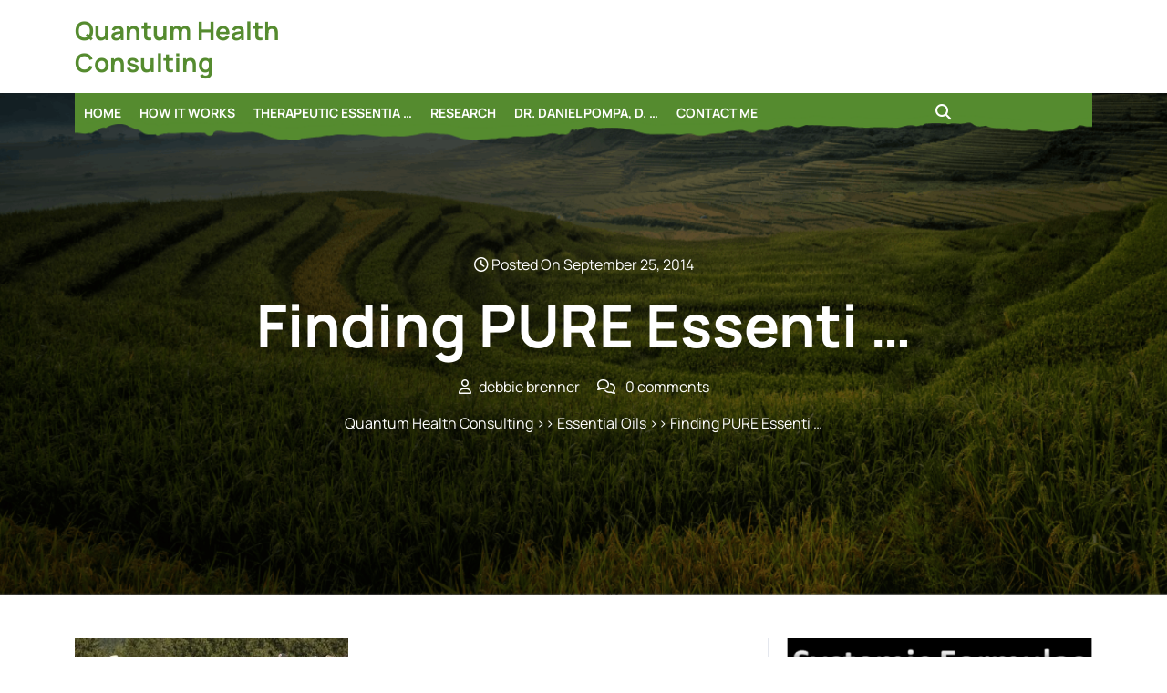

--- FILE ---
content_type: text/html; charset=UTF-8
request_url: https://quantumhealthconsulting.com/finding-pure-essential-oils/
body_size: 12131
content:

<!DOCTYPE html>
<html lang="en-US">
<head>

<meta http-equiv="Content-Type" content="text/html; charset=UTF-8" />
<meta name="viewport" content="width=device-width, initial-scale=1.0, maximum-scale=1.2, user-scalable=yes" />

<meta name='robots' content='index, follow, max-image-preview:large, max-snippet:-1, max-video-preview:-1' />
	<style>img:is([sizes="auto" i], [sizes^="auto," i]) { contain-intrinsic-size: 3000px 1500px }</style>
	
	<!-- This site is optimized with the Yoast SEO plugin v26.8 - https://yoast.com/product/yoast-seo-wordpress/ -->
	<title>Finding PURE Essential Oils - Quantum Health Consulting</title>
	<link rel="canonical" href="https://quantumhealthconsulting.com/finding-pure-essential-oils/" />
	<meta property="og:locale" content="en_US" />
	<meta property="og:type" content="article" />
	<meta property="og:title" content="Finding PURE Essential Oils - Quantum Health Consulting" />
	<meta property="og:description" content="3. If an oil is labeled pure therapeutic grade, can I be sure that it is? No! Anyone can put anything on the label and then market it. Presently there are no therapeutic regulations on essential oils. The perfume and flavor industry, the largest purchaser of essential oils, uses guidelines called AFNOR. Developed in Europe, [&hellip;]" />
	<meta property="og:url" content="https://quantumhealthconsulting.com/finding-pure-essential-oils/" />
	<meta property="og:site_name" content="Quantum Health Consulting" />
	<meta property="article:published_time" content="2014-09-25T09:17:44+00:00" />
	<meta property="article:modified_time" content="2014-09-25T09:18:23+00:00" />
	<meta property="og:image" content="https://secureservercdn.net/198.71.233.183/l0l.4ea.myftpupload.com/wp-content/uploads/2014/09/Gary-Standing-Straight-with-Distributors3-300x199.jpg?time=1663194709" />
	<meta property="og:image:width" content="300" />
	<meta property="og:image:height" content="199" />
	<meta property="og:image:type" content="image/jpeg" />
	<meta name="author" content="debbie brenner" />
	<meta name="twitter:card" content="summary_large_image" />
	<meta name="twitter:label1" content="Written by" />
	<meta name="twitter:data1" content="debbie brenner" />
	<meta name="twitter:label2" content="Est. reading time" />
	<meta name="twitter:data2" content="2 minutes" />
	<script type="application/ld+json" class="yoast-schema-graph">{"@context":"https://schema.org","@graph":[{"@type":"Article","@id":"https://quantumhealthconsulting.com/finding-pure-essential-oils/#article","isPartOf":{"@id":"https://quantumhealthconsulting.com/finding-pure-essential-oils/"},"author":{"name":"debbie brenner","@id":"https://quantumhealthconsulting.com/#/schema/person/892a0d093802175f2ec9954099cf4d73"},"headline":"Finding PURE Essenti &hellip;","datePublished":"2014-09-25T09:17:44+00:00","dateModified":"2014-09-25T09:18:23+00:00","mainEntityOfPage":{"@id":"https://quantumhealthconsulting.com/finding-pure-essential-oils/"},"wordCount":383,"image":{"@id":"https://quantumhealthconsulting.com/finding-pure-essential-oils/#primaryimage"},"thumbnailUrl":"https://quantumhealthconsulting.com/wp-content/uploads/2014/09/Gary-Standing-Straight-with-Distributors3-300x199.jpg","keywords":["how to know if oil is therapeutic grade","Pure Essential oils","therapeutic grade"],"articleSection":["Essential Oils"],"inLanguage":"en-US"},{"@type":"WebPage","@id":"https://quantumhealthconsulting.com/finding-pure-essential-oils/","url":"https://quantumhealthconsulting.com/finding-pure-essential-oils/","name":"Finding PURE Essential Oils - Quantum Health Consulting","isPartOf":{"@id":"https://quantumhealthconsulting.com/#website"},"primaryImageOfPage":{"@id":"https://quantumhealthconsulting.com/finding-pure-essential-oils/#primaryimage"},"image":{"@id":"https://quantumhealthconsulting.com/finding-pure-essential-oils/#primaryimage"},"thumbnailUrl":"https://quantumhealthconsulting.com/wp-content/uploads/2014/09/Gary-Standing-Straight-with-Distributors3-300x199.jpg","datePublished":"2014-09-25T09:17:44+00:00","dateModified":"2014-09-25T09:18:23+00:00","author":{"@id":"https://quantumhealthconsulting.com/#/schema/person/892a0d093802175f2ec9954099cf4d73"},"breadcrumb":{"@id":"https://quantumhealthconsulting.com/finding-pure-essential-oils/#breadcrumb"},"inLanguage":"en-US","potentialAction":[{"@type":"ReadAction","target":["https://quantumhealthconsulting.com/finding-pure-essential-oils/"]}]},{"@type":"ImageObject","inLanguage":"en-US","@id":"https://quantumhealthconsulting.com/finding-pure-essential-oils/#primaryimage","url":"https://quantumhealthconsulting.com/wp-content/uploads/2014/09/Gary-Standing-Straight-with-Distributors3-300x199.jpg","contentUrl":"https://quantumhealthconsulting.com/wp-content/uploads/2014/09/Gary-Standing-Straight-with-Distributors3-300x199.jpg","width":300,"height":199},{"@type":"BreadcrumbList","@id":"https://quantumhealthconsulting.com/finding-pure-essential-oils/#breadcrumb","itemListElement":[{"@type":"ListItem","position":1,"name":"Home","item":"https://quantumhealthconsulting.com/"},{"@type":"ListItem","position":2,"name":"Finding PURE Essential Oils"}]},{"@type":"WebSite","@id":"https://quantumhealthconsulting.com/#website","url":"https://quantumhealthconsulting.com/","name":"Quantum Health Consulting","description":"EDS is one of the most thorough, powerful and promising modern, holistic methodologies","potentialAction":[{"@type":"SearchAction","target":{"@type":"EntryPoint","urlTemplate":"https://quantumhealthconsulting.com/?s={search_term_string}"},"query-input":{"@type":"PropertyValueSpecification","valueRequired":true,"valueName":"search_term_string"}}],"inLanguage":"en-US"},{"@type":"Person","@id":"https://quantumhealthconsulting.com/#/schema/person/892a0d093802175f2ec9954099cf4d73","name":"debbie brenner","image":{"@type":"ImageObject","inLanguage":"en-US","@id":"https://quantumhealthconsulting.com/#/schema/person/image/","url":"https://secure.gravatar.com/avatar/08fe9adb37639075f396704e80cc68fcc54ae6ccd20dc3ff5cb60f5823c6448d?s=96&d=mm&r=g","contentUrl":"https://secure.gravatar.com/avatar/08fe9adb37639075f396704e80cc68fcc54ae6ccd20dc3ff5cb60f5823c6448d?s=96&d=mm&r=g","caption":"debbie brenner"},"sameAs":["https://quantumhealthconsulting.com"],"url":"https://quantumhealthconsulting.com/author/quantumhealth2/"}]}</script>
	<!-- / Yoast SEO plugin. -->


<link rel="alternate" type="application/rss+xml" title="Quantum Health Consulting &raquo; Feed" href="https://quantumhealthconsulting.com/feed/" />
<link rel="alternate" type="application/rss+xml" title="Quantum Health Consulting &raquo; Comments Feed" href="https://quantumhealthconsulting.com/comments/feed/" />
<script type="text/javascript">
/* <![CDATA[ */
window._wpemojiSettings = {"baseUrl":"https:\/\/s.w.org\/images\/core\/emoji\/16.0.1\/72x72\/","ext":".png","svgUrl":"https:\/\/s.w.org\/images\/core\/emoji\/16.0.1\/svg\/","svgExt":".svg","source":{"concatemoji":"https:\/\/quantumhealthconsulting.com\/wp-includes\/js\/wp-emoji-release.min.js?ver=6.8.3"}};
/*! This file is auto-generated */
!function(s,n){var o,i,e;function c(e){try{var t={supportTests:e,timestamp:(new Date).valueOf()};sessionStorage.setItem(o,JSON.stringify(t))}catch(e){}}function p(e,t,n){e.clearRect(0,0,e.canvas.width,e.canvas.height),e.fillText(t,0,0);var t=new Uint32Array(e.getImageData(0,0,e.canvas.width,e.canvas.height).data),a=(e.clearRect(0,0,e.canvas.width,e.canvas.height),e.fillText(n,0,0),new Uint32Array(e.getImageData(0,0,e.canvas.width,e.canvas.height).data));return t.every(function(e,t){return e===a[t]})}function u(e,t){e.clearRect(0,0,e.canvas.width,e.canvas.height),e.fillText(t,0,0);for(var n=e.getImageData(16,16,1,1),a=0;a<n.data.length;a++)if(0!==n.data[a])return!1;return!0}function f(e,t,n,a){switch(t){case"flag":return n(e,"\ud83c\udff3\ufe0f\u200d\u26a7\ufe0f","\ud83c\udff3\ufe0f\u200b\u26a7\ufe0f")?!1:!n(e,"\ud83c\udde8\ud83c\uddf6","\ud83c\udde8\u200b\ud83c\uddf6")&&!n(e,"\ud83c\udff4\udb40\udc67\udb40\udc62\udb40\udc65\udb40\udc6e\udb40\udc67\udb40\udc7f","\ud83c\udff4\u200b\udb40\udc67\u200b\udb40\udc62\u200b\udb40\udc65\u200b\udb40\udc6e\u200b\udb40\udc67\u200b\udb40\udc7f");case"emoji":return!a(e,"\ud83e\udedf")}return!1}function g(e,t,n,a){var r="undefined"!=typeof WorkerGlobalScope&&self instanceof WorkerGlobalScope?new OffscreenCanvas(300,150):s.createElement("canvas"),o=r.getContext("2d",{willReadFrequently:!0}),i=(o.textBaseline="top",o.font="600 32px Arial",{});return e.forEach(function(e){i[e]=t(o,e,n,a)}),i}function t(e){var t=s.createElement("script");t.src=e,t.defer=!0,s.head.appendChild(t)}"undefined"!=typeof Promise&&(o="wpEmojiSettingsSupports",i=["flag","emoji"],n.supports={everything:!0,everythingExceptFlag:!0},e=new Promise(function(e){s.addEventListener("DOMContentLoaded",e,{once:!0})}),new Promise(function(t){var n=function(){try{var e=JSON.parse(sessionStorage.getItem(o));if("object"==typeof e&&"number"==typeof e.timestamp&&(new Date).valueOf()<e.timestamp+604800&&"object"==typeof e.supportTests)return e.supportTests}catch(e){}return null}();if(!n){if("undefined"!=typeof Worker&&"undefined"!=typeof OffscreenCanvas&&"undefined"!=typeof URL&&URL.createObjectURL&&"undefined"!=typeof Blob)try{var e="postMessage("+g.toString()+"("+[JSON.stringify(i),f.toString(),p.toString(),u.toString()].join(",")+"));",a=new Blob([e],{type:"text/javascript"}),r=new Worker(URL.createObjectURL(a),{name:"wpTestEmojiSupports"});return void(r.onmessage=function(e){c(n=e.data),r.terminate(),t(n)})}catch(e){}c(n=g(i,f,p,u))}t(n)}).then(function(e){for(var t in e)n.supports[t]=e[t],n.supports.everything=n.supports.everything&&n.supports[t],"flag"!==t&&(n.supports.everythingExceptFlag=n.supports.everythingExceptFlag&&n.supports[t]);n.supports.everythingExceptFlag=n.supports.everythingExceptFlag&&!n.supports.flag,n.DOMReady=!1,n.readyCallback=function(){n.DOMReady=!0}}).then(function(){return e}).then(function(){var e;n.supports.everything||(n.readyCallback(),(e=n.source||{}).concatemoji?t(e.concatemoji):e.wpemoji&&e.twemoji&&(t(e.twemoji),t(e.wpemoji)))}))}((window,document),window._wpemojiSettings);
/* ]]> */
</script>
<style id='wp-emoji-styles-inline-css' type='text/css'>

	img.wp-smiley, img.emoji {
		display: inline !important;
		border: none !important;
		box-shadow: none !important;
		height: 1em !important;
		width: 1em !important;
		margin: 0 0.07em !important;
		vertical-align: -0.1em !important;
		background: none !important;
		padding: 0 !important;
	}
</style>
<link rel='stylesheet' id='wp-block-library-css' href='https://quantumhealthconsulting.com/wp-includes/css/dist/block-library/style.min.css?ver=6.8.3' type='text/css' media='all' />
<style id='wp-block-library-theme-inline-css' type='text/css'>
.wp-block-audio :where(figcaption){color:#555;font-size:13px;text-align:center}.is-dark-theme .wp-block-audio :where(figcaption){color:#ffffffa6}.wp-block-audio{margin:0 0 1em}.wp-block-code{border:1px solid #ccc;border-radius:4px;font-family:Menlo,Consolas,monaco,monospace;padding:.8em 1em}.wp-block-embed :where(figcaption){color:#555;font-size:13px;text-align:center}.is-dark-theme .wp-block-embed :where(figcaption){color:#ffffffa6}.wp-block-embed{margin:0 0 1em}.blocks-gallery-caption{color:#555;font-size:13px;text-align:center}.is-dark-theme .blocks-gallery-caption{color:#ffffffa6}:root :where(.wp-block-image figcaption){color:#555;font-size:13px;text-align:center}.is-dark-theme :root :where(.wp-block-image figcaption){color:#ffffffa6}.wp-block-image{margin:0 0 1em}.wp-block-pullquote{border-bottom:4px solid;border-top:4px solid;color:currentColor;margin-bottom:1.75em}.wp-block-pullquote cite,.wp-block-pullquote footer,.wp-block-pullquote__citation{color:currentColor;font-size:.8125em;font-style:normal;text-transform:uppercase}.wp-block-quote{border-left:.25em solid;margin:0 0 1.75em;padding-left:1em}.wp-block-quote cite,.wp-block-quote footer{color:currentColor;font-size:.8125em;font-style:normal;position:relative}.wp-block-quote:where(.has-text-align-right){border-left:none;border-right:.25em solid;padding-left:0;padding-right:1em}.wp-block-quote:where(.has-text-align-center){border:none;padding-left:0}.wp-block-quote.is-large,.wp-block-quote.is-style-large,.wp-block-quote:where(.is-style-plain){border:none}.wp-block-search .wp-block-search__label{font-weight:700}.wp-block-search__button{border:1px solid #ccc;padding:.375em .625em}:where(.wp-block-group.has-background){padding:1.25em 2.375em}.wp-block-separator.has-css-opacity{opacity:.4}.wp-block-separator{border:none;border-bottom:2px solid;margin-left:auto;margin-right:auto}.wp-block-separator.has-alpha-channel-opacity{opacity:1}.wp-block-separator:not(.is-style-wide):not(.is-style-dots){width:100px}.wp-block-separator.has-background:not(.is-style-dots){border-bottom:none;height:1px}.wp-block-separator.has-background:not(.is-style-wide):not(.is-style-dots){height:2px}.wp-block-table{margin:0 0 1em}.wp-block-table td,.wp-block-table th{word-break:normal}.wp-block-table :where(figcaption){color:#555;font-size:13px;text-align:center}.is-dark-theme .wp-block-table :where(figcaption){color:#ffffffa6}.wp-block-video :where(figcaption){color:#555;font-size:13px;text-align:center}.is-dark-theme .wp-block-video :where(figcaption){color:#ffffffa6}.wp-block-video{margin:0 0 1em}:root :where(.wp-block-template-part.has-background){margin-bottom:0;margin-top:0;padding:1.25em 2.375em}
</style>
<style id='classic-theme-styles-inline-css' type='text/css'>
/*! This file is auto-generated */
.wp-block-button__link{color:#fff;background-color:#32373c;border-radius:9999px;box-shadow:none;text-decoration:none;padding:calc(.667em + 2px) calc(1.333em + 2px);font-size:1.125em}.wp-block-file__button{background:#32373c;color:#fff;text-decoration:none}
</style>
<style id='global-styles-inline-css' type='text/css'>
:root{--wp--preset--aspect-ratio--square: 1;--wp--preset--aspect-ratio--4-3: 4/3;--wp--preset--aspect-ratio--3-4: 3/4;--wp--preset--aspect-ratio--3-2: 3/2;--wp--preset--aspect-ratio--2-3: 2/3;--wp--preset--aspect-ratio--16-9: 16/9;--wp--preset--aspect-ratio--9-16: 9/16;--wp--preset--color--black: #000000;--wp--preset--color--cyan-bluish-gray: #abb8c3;--wp--preset--color--white: #ffffff;--wp--preset--color--pale-pink: #f78da7;--wp--preset--color--vivid-red: #cf2e2e;--wp--preset--color--luminous-vivid-orange: #ff6900;--wp--preset--color--luminous-vivid-amber: #fcb900;--wp--preset--color--light-green-cyan: #7bdcb5;--wp--preset--color--vivid-green-cyan: #00d084;--wp--preset--color--pale-cyan-blue: #8ed1fc;--wp--preset--color--vivid-cyan-blue: #0693e3;--wp--preset--color--vivid-purple: #9b51e0;--wp--preset--gradient--vivid-cyan-blue-to-vivid-purple: linear-gradient(135deg,rgba(6,147,227,1) 0%,rgb(155,81,224) 100%);--wp--preset--gradient--light-green-cyan-to-vivid-green-cyan: linear-gradient(135deg,rgb(122,220,180) 0%,rgb(0,208,130) 100%);--wp--preset--gradient--luminous-vivid-amber-to-luminous-vivid-orange: linear-gradient(135deg,rgba(252,185,0,1) 0%,rgba(255,105,0,1) 100%);--wp--preset--gradient--luminous-vivid-orange-to-vivid-red: linear-gradient(135deg,rgba(255,105,0,1) 0%,rgb(207,46,46) 100%);--wp--preset--gradient--very-light-gray-to-cyan-bluish-gray: linear-gradient(135deg,rgb(238,238,238) 0%,rgb(169,184,195) 100%);--wp--preset--gradient--cool-to-warm-spectrum: linear-gradient(135deg,rgb(74,234,220) 0%,rgb(151,120,209) 20%,rgb(207,42,186) 40%,rgb(238,44,130) 60%,rgb(251,105,98) 80%,rgb(254,248,76) 100%);--wp--preset--gradient--blush-light-purple: linear-gradient(135deg,rgb(255,206,236) 0%,rgb(152,150,240) 100%);--wp--preset--gradient--blush-bordeaux: linear-gradient(135deg,rgb(254,205,165) 0%,rgb(254,45,45) 50%,rgb(107,0,62) 100%);--wp--preset--gradient--luminous-dusk: linear-gradient(135deg,rgb(255,203,112) 0%,rgb(199,81,192) 50%,rgb(65,88,208) 100%);--wp--preset--gradient--pale-ocean: linear-gradient(135deg,rgb(255,245,203) 0%,rgb(182,227,212) 50%,rgb(51,167,181) 100%);--wp--preset--gradient--electric-grass: linear-gradient(135deg,rgb(202,248,128) 0%,rgb(113,206,126) 100%);--wp--preset--gradient--midnight: linear-gradient(135deg,rgb(2,3,129) 0%,rgb(40,116,252) 100%);--wp--preset--font-size--small: 13px;--wp--preset--font-size--medium: 20px;--wp--preset--font-size--large: 36px;--wp--preset--font-size--x-large: 42px;--wp--preset--spacing--20: 0.44rem;--wp--preset--spacing--30: 0.67rem;--wp--preset--spacing--40: 1rem;--wp--preset--spacing--50: 1.5rem;--wp--preset--spacing--60: 2.25rem;--wp--preset--spacing--70: 3.38rem;--wp--preset--spacing--80: 5.06rem;--wp--preset--shadow--natural: 6px 6px 9px rgba(0, 0, 0, 0.2);--wp--preset--shadow--deep: 12px 12px 50px rgba(0, 0, 0, 0.4);--wp--preset--shadow--sharp: 6px 6px 0px rgba(0, 0, 0, 0.2);--wp--preset--shadow--outlined: 6px 6px 0px -3px rgba(255, 255, 255, 1), 6px 6px rgba(0, 0, 0, 1);--wp--preset--shadow--crisp: 6px 6px 0px rgba(0, 0, 0, 1);}:where(.is-layout-flex){gap: 0.5em;}:where(.is-layout-grid){gap: 0.5em;}body .is-layout-flex{display: flex;}.is-layout-flex{flex-wrap: wrap;align-items: center;}.is-layout-flex > :is(*, div){margin: 0;}body .is-layout-grid{display: grid;}.is-layout-grid > :is(*, div){margin: 0;}:where(.wp-block-columns.is-layout-flex){gap: 2em;}:where(.wp-block-columns.is-layout-grid){gap: 2em;}:where(.wp-block-post-template.is-layout-flex){gap: 1.25em;}:where(.wp-block-post-template.is-layout-grid){gap: 1.25em;}.has-black-color{color: var(--wp--preset--color--black) !important;}.has-cyan-bluish-gray-color{color: var(--wp--preset--color--cyan-bluish-gray) !important;}.has-white-color{color: var(--wp--preset--color--white) !important;}.has-pale-pink-color{color: var(--wp--preset--color--pale-pink) !important;}.has-vivid-red-color{color: var(--wp--preset--color--vivid-red) !important;}.has-luminous-vivid-orange-color{color: var(--wp--preset--color--luminous-vivid-orange) !important;}.has-luminous-vivid-amber-color{color: var(--wp--preset--color--luminous-vivid-amber) !important;}.has-light-green-cyan-color{color: var(--wp--preset--color--light-green-cyan) !important;}.has-vivid-green-cyan-color{color: var(--wp--preset--color--vivid-green-cyan) !important;}.has-pale-cyan-blue-color{color: var(--wp--preset--color--pale-cyan-blue) !important;}.has-vivid-cyan-blue-color{color: var(--wp--preset--color--vivid-cyan-blue) !important;}.has-vivid-purple-color{color: var(--wp--preset--color--vivid-purple) !important;}.has-black-background-color{background-color: var(--wp--preset--color--black) !important;}.has-cyan-bluish-gray-background-color{background-color: var(--wp--preset--color--cyan-bluish-gray) !important;}.has-white-background-color{background-color: var(--wp--preset--color--white) !important;}.has-pale-pink-background-color{background-color: var(--wp--preset--color--pale-pink) !important;}.has-vivid-red-background-color{background-color: var(--wp--preset--color--vivid-red) !important;}.has-luminous-vivid-orange-background-color{background-color: var(--wp--preset--color--luminous-vivid-orange) !important;}.has-luminous-vivid-amber-background-color{background-color: var(--wp--preset--color--luminous-vivid-amber) !important;}.has-light-green-cyan-background-color{background-color: var(--wp--preset--color--light-green-cyan) !important;}.has-vivid-green-cyan-background-color{background-color: var(--wp--preset--color--vivid-green-cyan) !important;}.has-pale-cyan-blue-background-color{background-color: var(--wp--preset--color--pale-cyan-blue) !important;}.has-vivid-cyan-blue-background-color{background-color: var(--wp--preset--color--vivid-cyan-blue) !important;}.has-vivid-purple-background-color{background-color: var(--wp--preset--color--vivid-purple) !important;}.has-black-border-color{border-color: var(--wp--preset--color--black) !important;}.has-cyan-bluish-gray-border-color{border-color: var(--wp--preset--color--cyan-bluish-gray) !important;}.has-white-border-color{border-color: var(--wp--preset--color--white) !important;}.has-pale-pink-border-color{border-color: var(--wp--preset--color--pale-pink) !important;}.has-vivid-red-border-color{border-color: var(--wp--preset--color--vivid-red) !important;}.has-luminous-vivid-orange-border-color{border-color: var(--wp--preset--color--luminous-vivid-orange) !important;}.has-luminous-vivid-amber-border-color{border-color: var(--wp--preset--color--luminous-vivid-amber) !important;}.has-light-green-cyan-border-color{border-color: var(--wp--preset--color--light-green-cyan) !important;}.has-vivid-green-cyan-border-color{border-color: var(--wp--preset--color--vivid-green-cyan) !important;}.has-pale-cyan-blue-border-color{border-color: var(--wp--preset--color--pale-cyan-blue) !important;}.has-vivid-cyan-blue-border-color{border-color: var(--wp--preset--color--vivid-cyan-blue) !important;}.has-vivid-purple-border-color{border-color: var(--wp--preset--color--vivid-purple) !important;}.has-vivid-cyan-blue-to-vivid-purple-gradient-background{background: var(--wp--preset--gradient--vivid-cyan-blue-to-vivid-purple) !important;}.has-light-green-cyan-to-vivid-green-cyan-gradient-background{background: var(--wp--preset--gradient--light-green-cyan-to-vivid-green-cyan) !important;}.has-luminous-vivid-amber-to-luminous-vivid-orange-gradient-background{background: var(--wp--preset--gradient--luminous-vivid-amber-to-luminous-vivid-orange) !important;}.has-luminous-vivid-orange-to-vivid-red-gradient-background{background: var(--wp--preset--gradient--luminous-vivid-orange-to-vivid-red) !important;}.has-very-light-gray-to-cyan-bluish-gray-gradient-background{background: var(--wp--preset--gradient--very-light-gray-to-cyan-bluish-gray) !important;}.has-cool-to-warm-spectrum-gradient-background{background: var(--wp--preset--gradient--cool-to-warm-spectrum) !important;}.has-blush-light-purple-gradient-background{background: var(--wp--preset--gradient--blush-light-purple) !important;}.has-blush-bordeaux-gradient-background{background: var(--wp--preset--gradient--blush-bordeaux) !important;}.has-luminous-dusk-gradient-background{background: var(--wp--preset--gradient--luminous-dusk) !important;}.has-pale-ocean-gradient-background{background: var(--wp--preset--gradient--pale-ocean) !important;}.has-electric-grass-gradient-background{background: var(--wp--preset--gradient--electric-grass) !important;}.has-midnight-gradient-background{background: var(--wp--preset--gradient--midnight) !important;}.has-small-font-size{font-size: var(--wp--preset--font-size--small) !important;}.has-medium-font-size{font-size: var(--wp--preset--font-size--medium) !important;}.has-large-font-size{font-size: var(--wp--preset--font-size--large) !important;}.has-x-large-font-size{font-size: var(--wp--preset--font-size--x-large) !important;}
:where(.wp-block-post-template.is-layout-flex){gap: 1.25em;}:where(.wp-block-post-template.is-layout-grid){gap: 1.25em;}
:where(.wp-block-columns.is-layout-flex){gap: 2em;}:where(.wp-block-columns.is-layout-grid){gap: 2em;}
:root :where(.wp-block-pullquote){font-size: 1.5em;line-height: 1.6;}
</style>
<link rel='stylesheet' id='wp-components-css' href='https://quantumhealthconsulting.com/wp-includes/css/dist/components/style.min.css?ver=6.8.3' type='text/css' media='all' />
<link rel='stylesheet' id='godaddy-styles-css' href='https://quantumhealthconsulting.com/wp-content/mu-plugins/vendor/wpex/godaddy-launch/includes/Dependencies/GoDaddy/Styles/build/latest.css?ver=2.0.2' type='text/css' media='all' />
<link rel='stylesheet' id='manrope-css' href='https://quantumhealthconsulting.com/wp-content/fonts/7972d1fad593727a741d6dc51b62082f.css?ver=1.0' type='text/css' media='all' />
<link rel='stylesheet' id='bootstrap-css-css' href='https://quantumhealthconsulting.com/wp-content/themes/eco-nature-elementor/assets/css/bootstrap.css?ver=4.5.0' type='text/css' media='all' />
<link rel='stylesheet' id='fontawesome-css-css' href='https://quantumhealthconsulting.com/wp-content/themes/eco-nature-elementor/assets/css/fontawesome-all.css?ver=4.5.0' type='text/css' media='all' />
<link rel='stylesheet' id='eco-nature-elementor-style-css' href='https://quantumhealthconsulting.com/wp-content/themes/eco-nature-elementor/style.css?ver=6.8.3' type='text/css' media='all' />
<style id='eco-nature-elementor-style-inline-css' type='text/css'>
:root {--primary-theme-color: #558b2f!important;}.scroll-up{right: 30px;!important;left: auto;!important;}

				.header-image-box{
					background-image: url(https://quantumhealthconsulting.com/wp-content/themes/eco-nature-elementor/assets/images/default-header-image.png) !important;
					-webkit-background-size: cover !important;
					-moz-background-size: cover !important;
					-o-background-size: cover !important;
					background-size: cover !important;
					height: 550px;
				    display: flex;
				    align-items: center;
				}

		.custom-logo{
			height: 75px !important;
			width: 150px !important;
		}
	
</style>
<link rel='stylesheet' id='eco-nature-elementor-responsive-css-css' href='https://quantumhealthconsulting.com/wp-content/themes/eco-nature-elementor/assets/css/responsive.css?ver=2.3.4' type='text/css' media='all' />
<link rel='stylesheet' id='animate-css-css' href='https://quantumhealthconsulting.com/wp-content/themes/eco-nature-elementor/assets/css/animate.css?ver=6.8.3' type='text/css' media='all' />
<link rel='stylesheet' id='gem-base-css' href='https://quantumhealthconsulting.com/wp-content/plugins/godaddy-email-marketing-sign-up-forms/css/gem.min.css?ver=1.4.3' type='text/css' media='all' />
<script type="text/javascript" src="https://quantumhealthconsulting.com/wp-includes/js/jquery/jquery.min.js?ver=3.7.1" id="jquery-core-js"></script>
<script type="text/javascript" src="https://quantumhealthconsulting.com/wp-includes/js/jquery/jquery-migrate.min.js?ver=3.4.1" id="jquery-migrate-js"></script>
<script type="text/javascript" src="https://quantumhealthconsulting.com/wp-content/themes/eco-nature-elementor/assets/js/wow.js?ver=6.8.3" id="wow-js-js"></script>
<link rel="https://api.w.org/" href="https://quantumhealthconsulting.com/wp-json/" /><link rel="alternate" title="JSON" type="application/json" href="https://quantumhealthconsulting.com/wp-json/wp/v2/posts/108" /><link rel="EditURI" type="application/rsd+xml" title="RSD" href="https://quantumhealthconsulting.com/xmlrpc.php?rsd" />
<link rel='shortlink' href='https://quantumhealthconsulting.com/?p=108' />
<link rel="alternate" title="oEmbed (JSON)" type="application/json+oembed" href="https://quantumhealthconsulting.com/wp-json/oembed/1.0/embed?url=https%3A%2F%2Fquantumhealthconsulting.com%2Ffinding-pure-essential-oils%2F" />
<link rel="alternate" title="oEmbed (XML)" type="text/xml+oembed" href="https://quantumhealthconsulting.com/wp-json/oembed/1.0/embed?url=https%3A%2F%2Fquantumhealthconsulting.com%2Ffinding-pure-essential-oils%2F&#038;format=xml" />
			<style>
		.woocommerce ul.products li.product .onsale {
			left: auto; right: 10px;
		}
		</style>
	
	
</head>

<body data-rsssl=1 class="wp-singular post-template-default single single-post postid-108 single-format-standard wp-embed-responsive wp-theme-eco-nature-elementor">

<a class="skip-link screen-reader-text" href="#content">Skip to content</a>

<header id="site-navigation" class="header text-center text-md-start">
	<div class="upperheader">
		<div class="container">
			<div class="row">
				<div class="col-lg-5 col-md-4 col-sm-4">
									</div>
				<div class="col-lg-4 col-md-4 col-sm-4 text-center text-md-end">
									</div>
				<div class="col-lg-3 col-md-4 col-sm-4 text-center text-md-end">
									</div>
			</div>
		</div>
	</div>
	<div class="topheader py-3">
		<div class="container">
			<div class="row">
				<div class="col-lg-4 col-md-12 col-sm-12 align-self-center">
					<div class="logo text-center text-lg-start mb-3 mb-lg-0">
			    		<div class="logo-image">
			    							    	</div>
						<div class="logo-content">
							<a href="https://quantumhealthconsulting.com/" title="Quantum Health Consulting">Quantum Health Consulting</a>						</div>
					</div>
			   	</div>
			   	<div class="col-lg-8 col-md-12 col-sm-12 align-self-center">
			   		<div class="row">
						<div class="col-lg-5 col-md-5 col-sm-4 align-self-center">
														<div class="social-links text-center text-md-end">
															</div>
						</div>
						<div class="col-lg-4 col-md-4 col-sm-5 col-6 align-self-center">
													</div>
						<div class="col-lg-3 col-md-3 col-sm-3 col-6 align-self-center head-btn text-center text-md-end">
													</div>
					</div>
				</div>
			</div>
		</div>
	</div>
	<div class="menu-header close-sticky ">
		<div class="container">
			<div class="center-header-box">
				<div class="row">
					<div class="col-lg-10 col-md-10 col-sm-6 align-self-center">
						<button class="menu-toggle my-2 py-2 px-3" aria-controls="top-menu" aria-expanded="false" type="button">
							<span aria-hidden="true">Menu</span>
						</button>
						<nav id="main-menu" class="close-panal">
							<ul id="menu-main-menu" class="menu"><li id="menu-item-30" class="menu-item menu-item-type-custom menu-item-object-custom menu-item-home menu-item-30"><a href="https://quantumhealthconsulting.com/">Home</a></li>
<li id="menu-item-135" class="menu-item menu-item-type-post_type menu-item-object-page menu-item-has-children menu-item-135"><a href="https://quantumhealthconsulting.com/how-it-works/">How it Works</a>
<ul class="sub-menu">
	<li id="menu-item-121" class="menu-item menu-item-type-custom menu-item-object-custom menu-item-121"><a target="_blank" href="https://quantumhealthconsulting.com/wp-content/uploads/2014/09/The-Scientific-Foundations-of-Applied-Kinesiology-.pdf">Applied Kinesiology</a></li>
	<li id="menu-item-170" class="menu-item menu-item-type-post_type menu-item-object-page menu-item-170"><a target="_blank" href="https://quantumhealthconsulting.com/amazing-resonance-experiment/">Amazing Resonance Ex &hellip;</a></li>
	<li id="menu-item-216" class="menu-item menu-item-type-post_type menu-item-object-page menu-item-216"><a href="https://quantumhealthconsulting.com/the-blood-brain-barrier/">THE BLOOD-BRAIN BARR &hellip;</a></li>
	<li id="menu-item-221" class="menu-item menu-item-type-taxonomy menu-item-object-category menu-item-221"><a href="https://quantumhealthconsulting.com/category/cellular-healing/">Cellular Healing</a></li>
	<li id="menu-item-222" class="menu-item menu-item-type-taxonomy menu-item-object-category menu-item-222"><a href="https://quantumhealthconsulting.com/category/frequencies/">Frequencies</a></li>
	<li id="menu-item-95" class="menu-item menu-item-type-post_type menu-item-object-page menu-item-95"><a href="https://quantumhealthconsulting.com/human-electrical-frequencies-and-fields/">Human Electrical Fre &hellip;</a></li>
	<li id="menu-item-117" class="menu-item menu-item-type-post_type menu-item-object-page menu-item-117"><a href="https://quantumhealthconsulting.com/interactive-query-system-iqs/">Interactive Query Sy &hellip;</a></li>
	<li id="menu-item-177" class="menu-item menu-item-type-post_type menu-item-object-page menu-item-177"><a href="https://quantumhealthconsulting.com/quantum-theory-physics/">Quantum Theory &#038 &hellip;</a></li>
	<li id="menu-item-220" class="menu-item menu-item-type-taxonomy menu-item-object-category menu-item-220"><a href="https://quantumhealthconsulting.com/category/the-science-behind-eds/">The Science Behind E &hellip;</a></li>
</ul>
</li>
<li id="menu-item-57" class="menu-item menu-item-type-post_type menu-item-object-page menu-item-has-children menu-item-57"><a href="https://quantumhealthconsulting.com/therapeutic-essential-oils/">Therapeutic Essentia &hellip;</a>
<ul class="sub-menu">
	<li id="menu-item-58" class="menu-item menu-item-type-post_type menu-item-object-page menu-item-58"><a href="https://quantumhealthconsulting.com/why-young-living-eo/">About YL Essential O &hellip;</a></li>
	<li id="menu-item-26" class="menu-item menu-item-type-custom menu-item-object-custom menu-item-26"><a target="_blank" href="https://www.youngliving.com/signup/?site=US&#038;sponsorid=1092183&#038;enrollerid=1092183">Become a Wholesale M &hellip;</a></li>
	<li id="menu-item-47" class="menu-item menu-item-type-post_type menu-item-object-page menu-item-47"><a href="https://quantumhealthconsulting.com/eo-research/">EO Research</a></li>
	<li id="menu-item-94" class="menu-item menu-item-type-post_type menu-item-object-page menu-item-94"><a href="https://quantumhealthconsulting.com/?page_id=84">History of Thieves</a></li>
	<li id="menu-item-54" class="menu-item menu-item-type-custom menu-item-object-custom menu-item-54"><a target="_blank" href="http://www.oil-testimonials.com/">Oil-Testimonials</a></li>
	<li id="menu-item-41" class="menu-item menu-item-type-post_type menu-item-object-page menu-item-41"><a href="https://quantumhealthconsulting.com/highest-quality-therapeutic-grade-essential-oils/">Quality of EO</a></li>
	<li id="menu-item-114" class="menu-item menu-item-type-post_type menu-item-object-page menu-item-114"><a href="https://quantumhealthconsulting.com/raindrop-therapy/">Raindrop Therapy</a></li>
	<li id="menu-item-140" class="menu-item menu-item-type-post_type menu-item-object-page menu-item-140"><a href="https://quantumhealthconsulting.com/what-is-care/">What is CARE?</a></li>
</ul>
</li>
<li id="menu-item-31" class="menu-item menu-item-type-post_type menu-item-object-page menu-item-has-children menu-item-31"><a href="https://quantumhealthconsulting.com/research/">Research</a>
<ul class="sub-menu">
	<li id="menu-item-183" class="menu-item menu-item-type-post_type menu-item-object-page menu-item-183"><a href="https://quantumhealthconsulting.com/biology-of-belief/">Biology of Belief</a></li>
	<li id="menu-item-96" class="menu-item menu-item-type-post_type menu-item-object-page menu-item-96"><a href="https://quantumhealthconsulting.com/the-blood-brain-barrier/">THE BLOOD-BRAIN BARR &hellip;</a></li>
	<li id="menu-item-204" class="menu-item menu-item-type-post_type menu-item-object-page menu-item-204"><a href="https://quantumhealthconsulting.com/biology-of-belief/">Biology of Belief</a></li>
	<li id="menu-item-52" class="menu-item menu-item-type-custom menu-item-object-custom menu-item-52"><a href="https://quantumhealthconsulting.com/wp-content/uploads/2014/09/Dangers-of-the-Frankincense-Trail.pdf">Dangers of the Frank &hellip;</a></li>
	<li id="menu-item-53" class="menu-item menu-item-type-custom menu-item-object-custom menu-item-53"><a href="http://www.nature.com/scitable/topicpage/dna-replication-and-causes-of-mutation-409">DNA Replication</a></li>
	<li id="menu-item-107" class="menu-item menu-item-type-post_type menu-item-object-page menu-item-107"><a href="https://quantumhealthconsulting.com/frankincense-and-cancer/">Frankincense and Can &hellip;</a></li>
	<li id="menu-item-78" class="menu-item menu-item-type-post_type menu-item-object-page menu-item-78"><a href="https://quantumhealthconsulting.com/lyme-disease/">Lyme Disease</a></li>
	<li id="menu-item-205" class="menu-item menu-item-type-post_type menu-item-object-page menu-item-205"><a href="https://quantumhealthconsulting.com/quantum-theory-physics/">Quantum Theory &#038 &hellip;</a></li>
	<li id="menu-item-93" class="menu-item menu-item-type-post_type menu-item-object-page menu-item-93"><a href="https://quantumhealthconsulting.com/88-2/">Tale of the Two Mice</a></li>
</ul>
</li>
<li id="menu-item-63" class="menu-item menu-item-type-post_type menu-item-object-page menu-item-has-children menu-item-63"><a href="https://quantumhealthconsulting.com/dr-daniel-pompa-d-psc/">Dr. Daniel Pompa, D. &hellip;</a>
<ul class="sub-menu">
	<li id="menu-item-218" class="menu-item menu-item-type-post_type menu-item-object-page menu-item-218"><a href="https://quantumhealthconsulting.com/dr-daniel-pompa-d-psc/">Dr. Daniel Pompa, D. &hellip;</a></li>
	<li id="menu-item-144" class="menu-item menu-item-type-custom menu-item-object-custom menu-item-144"><a href="http://drpompa.com/additional-resources/health-tips/amalgam-fillings-and-dental-health">Dental Health and Di &hellip;</a></li>
	<li id="menu-item-66" class="menu-item menu-item-type-custom menu-item-object-custom menu-item-66"><a target="_blank" href="http://drpompa.com/conditions/diabetes">Diabetes</a></li>
	<li id="menu-item-69" class="menu-item menu-item-type-custom menu-item-object-custom menu-item-69"><a target="_blank" href="http://drpompa.com/conditions/heavymetalpoisoning">Heavy Metal Poisonin &hellip;</a></li>
	<li id="menu-item-67" class="menu-item menu-item-type-custom menu-item-object-custom menu-item-67"><a target="_blank" href="http://drpompa.com/conditions/mercury-poisoning">Mercury Poisoning</a></li>
	<li id="menu-item-68" class="menu-item menu-item-type-custom menu-item-object-custom menu-item-68"><a target="_blank" href="http://drpompa.com/conditions/mold-illness">Mold Illness</a></li>
	<li id="menu-item-70" class="menu-item menu-item-type-custom menu-item-object-custom menu-item-70"><a target="_blank" href="http://drpompa.com/conditions/mcs">Multiple Chemical Se &hellip;</a></li>
	<li id="menu-item-64" class="menu-item menu-item-type-custom menu-item-object-custom menu-item-64"><a target="_blank" href="http://toxictop10.com/">Toxic Top 10</a></li>
	<li id="menu-item-65" class="menu-item menu-item-type-custom menu-item-object-custom menu-item-65"><a target="_blank" href="http://drpompa.com/conditions/weight-loss-resistance">Weightloss Resistanc &hellip;</a></li>
</ul>
</li>
<li id="menu-item-209" class="menu-item menu-item-type-post_type menu-item-object-page menu-item-209"><a href="https://quantumhealthconsulting.com/contact-me/">Contact Me</a></li>
</ul>							<button class="close-menu my-2 p-2" type="button">
								<span aria-hidden="true"><i class="fa fa-times"></i></span>
							</button>
						</nav>
					</div>
					<div class="col-lg-2 col-md-2 col-sm-6 px-md-0 align-self-center">
													<div class="search-cont py-2 me-3 d-inline-block">
								<button type="button" class="search-cont-button"><i class="fas fa-search"></i></button>
							</div>
							<div class="outer-search">
								<div class="inner-search">
									<form method="get" id="searchform" class="searchform" action="https://quantumhealthconsulting.com/">
	<input placeholder="Type Here..." type="text" name="s" id="search" value="" />
	<input type="submit" class="search-submit" value="Search" />
</form>								</div>
								<button type="button" class="closepop search-cont-button-close" >X</button>
							</div>
																	</div>
			   	</div>
			</div>
		</div>
	</div>
</header>

<div class="header-image-box text-center">
  <div class="container">
            <div class="headerimgbox-meta">
          <span><i class="far fa-clock"></i> Posted On September 25, 2014</span>
        </div>
        <h1 class="my-3">Finding PURE Essenti &hellip;</h1>
        <div class="headerimgbox-meta">
                      <span><i class="far fa-user me-2"></i>debbie brenner</span>
                    <span class="ms-3"><i class="far fa-comments me-2"></i> 0 comments</span>
        </div>
              <div class="crumb-box mt-3">
        <a href="https://quantumhealthconsulting.com">Quantum Health Consulting</a> >> <a href="https://quantumhealthconsulting.com/category/essential-oils/" rel="category tag">Essential Oils</a> >> Finding PURE Essenti &hellip;      </div>
      </div>
</div>

<div id="content" class="mt-5">
  <div class="container">
    <div class="row">
      <div class="col-lg-8 col-md-8">
        <div id="post-108" class="post-single mb-4 post-108 post type-post status-publish format-standard has-post-thumbnail hentry category-essential-oils tag-how-to-know-if-oil-is-therapeutic-grade tag-pure-essential-oils tag-therapeutic-grade">
      <div class="post-thumbnail post-img">
      <img width="300" height="199" src="https://quantumhealthconsulting.com/wp-content/uploads/2014/09/Gary-Standing-Straight-with-Distributors3-300x199.jpg" class="attachment- size- wp-post-image" alt="" decoding="async" fetchpriority="high" />    </div>
    <div class="post-info my-2">
          <span class="entry-date"><i class="fa fa-calendar"></i> <a href="https://quantumhealthconsulting.com/2014/09/25/">September 25, 2014<span class="screen-reader-text">September 25, 2014</span></a></span>
              <span class="entry-author"><i class="fa fa-user"></i> <a href="https://quantumhealthconsulting.com/author/quantumhealth2/">debbie brenner<span class="screen-reader-text">debbie brenner</span></a></span>
              <i class="fas fa-comments"></i><span class="entry-comments ms-2">0 Comments</span>
        <div class="link-edit">
           </div>
	</div>
  <div class="post-content">
    <p>3. If an oil is labeled <em>pure therapeutic grade</em>, can I be sure that it is? No!</p>
<p>Anyone can put anything on the label and then market it. Presently there are no therapeutic regulations on <a title="About Essential Oils" href="http://youngliving.com/en_US/wellness/about-essential-oils/" target="_blank">essential oils</a>. The perfume and flavor industry, the largest purchaser of essential oils, uses guidelines called AFNOR. Developed in Europe, AFNOR sets minimum percent concentrations for 3 to 10 compounds of different essential oils. But essential oils have hundreds of compounds, so the most therapeutic compounds could be completely missing, and the oils would still meet AFNOR standards. This is why I have developed Young Living’s very high standards for therapeutic-grade essential oils.</p>
<p>4. If an oil is labeled <em>organic,</em> can I be guaranteed that it is? No!</p>
<p>Not even an oil produced from plants grown on an organic farm can be guaranteed to be organic. Neighboring farms could be spraying different chemicals that easily spread through the air contaminating the organic crop. It’s much like secondhand smoke. In addition, the water used for irrigation could be polluted with chemicals, sick fish, dead animals, or even human waste.</p>
<p>Some distilleries use chemicals in their water systems to protect the water tubes in the boilers from mineral buildup, and those chemicals mix with the water that turns into the steam that travels up through the plant material, which then usually contaminates the oil.  Oils extracted from plants grown on an organic farm could also be contaminated with “organic synthetic compounds” that are put directly into the oil that goes into the barrels that go to the buyer. The labels could say “organic” because they come from an organic farm, and rare is the buyer who would ever know the difference.</p>
<p>5. If an oil matches the <em>AFNOR standard,</em> will it be therapeutic grade? Not always.</p>
<p>The parameters of the AFNOR standard from the low to the high range in some cases are far apart, and in other cases, the low range is below what I feel is a therapeutic grade.</p>
<p>6. Can geographic location make a difference in the quality of essential oils? Yes!</p>
<p>The climate, microclimate, temperature range, altitude, rainfall, and soil nutrient levels of a farm all impact the quality of essential oils.</p>
<p>To be continued . . .</p>
<p>&nbsp;</p>
<p>Resource:  http://www.dgaryyoung.com/blog/tag/afnor/</p>
<p>&nbsp;</p>
<p>&nbsp;</p>
          <div class="post-tags"><strong>Tags:</strong> <a href="https://quantumhealthconsulting.com/tag/how-to-know-if-oil-is-therapeutic-grade/" rel="tag">how to know if oil is therapeutic grade</a>, <a href="https://quantumhealthconsulting.com/tag/pure-essential-oils/" rel="tag">Pure Essential oils</a>, <a href="https://quantumhealthconsulting.com/tag/therapeutic-grade/" rel="tag">therapeutic grade</a></div>              <div class="single-post-category mt-3">
    		<span class="category">Categories:</span>
    			<ul class="post-categories">
	<li><a href="https://quantumhealthconsulting.com/category/essential-oils/" rel="category tag">Essential Oils</a></li></ul>    	</div>
      </div>
</div>
    <div id="comments" class="comments-area">
        
            </div>
    <div class="related-post">
        <h3>Related Post</h3>
        <div class="row">
                            <div class="col-xl-4 col-lg-6 col-md-6 col-12">
                  <div id="post-13" class="post-box mb-4 post-13 post type-post status-publish format-standard has-post-thumbnail hentry category-essential-oils tag-therapeutic-essential-oils tag-young-living-essential-oils">
                      <div class="box">
                        <div class="post-thumbnail">        
                                                          <img width="628" height="400" src="https://quantumhealthconsulting.com/wp-content/uploads/2014/09/oils-card.png" class="attachment-post-thumbnail size-post-thumbnail wp-post-image" alt="" decoding="async" srcset="https://quantumhealthconsulting.com/wp-content/uploads/2014/09/oils-card.png 628w, https://quantumhealthconsulting.com/wp-content/uploads/2014/09/oils-card-300x191.png 300w" sizes="(max-width: 628px) 100vw, 628px" />                                                    </div>
                        <div class="box-content">
                          <p class="slider-button mb-0">
                            <a href="https://quantumhealthconsulting.com/therapeutic-medical-grade-essential-oils/">Read More<i class="fas fa-angle-right ms-2"></i></a>
                          </p>
                        </div>
                      </div>
                      <div class="post-content-box p-3">
                        <h3 class="post-title mb-2 mt-2"><a href="https://quantumhealthconsulting.com/therapeutic-medical-grade-essential-oils/">Therapeutic Medical  &hellip;</a></h3>
                        <div class="post-content">
                          Young Living 100% Therapeutic Medical Grade Essential Oils do 4 Major Things:   Clean cell&hellip;                        </div>
                      </div>
                  </div>
                </div>
                    </div>
    </div>
      </div>
      <div class="col-lg-4 col-md-4">
        
<div class="sidebar-area  close-sticky   zoomInRight wow">
  <div id="text-5" class="sidebar-widget widget_text">			<div class="textwidget"><img src="https://quantumhealthconsulting.com/wp-content/uploads/2014/09/systemic-pic-e1411673940425.png" >

</div>
		</div><div id="search-3" class="sidebar-widget widget_search"><form method="get" id="searchform" class="searchform" action="https://quantumhealthconsulting.com/">
	<input placeholder="Type Here..." type="text" name="s" id="search" value="" />
	<input type="submit" class="search-submit" value="Search" />
</form></div><div id="text-2" class="sidebar-widget widget_text"><h4 class="title">Dr. Pompa&#8217;s Cellular Healing Diet Video</h4>			<div class="textwidget"><iframe src="//www.youtube-nocookie.com/embed/xdAw_NwP2NQ?rel=0" frameborder="0" allowfullscreen></iframe></div>
		</div><div id="text-3" class="sidebar-widget widget_text"><h4 class="title">High Cholesterol and Heart Disease </h4>			<div class="textwidget"><iframe src="//www.youtube-nocookie.com/embed/VUMb4gMYsj0?rel=0" frameborder="0" allowfullscreen></iframe></div>
		</div>
		<div id="recent-posts-3" class="sidebar-widget widget_recent_entries">
		<h4 class="title">Recent Posts</h4>
		<ul>
											<li>
					<a href="https://quantumhealthconsulting.com/finding-pure-essential-oils/" aria-current="page">Finding PURE Essenti &hellip;</a>
									</li>
											<li>
					<a href="https://quantumhealthconsulting.com/human-electrical-frequencies-and-fields/">Human Electrical Fre &hellip;</a>
									</li>
											<li>
					<a href="https://quantumhealthconsulting.com/5-rs-of-cellular-healing/">5 R&#8217;s of Cellu &hellip;</a>
									</li>
											<li>
					<a href="https://quantumhealthconsulting.com/therapeutic-medical-grade-essential-oils/">Therapeutic Medical  &hellip;</a>
									</li>
											<li>
					<a href="https://quantumhealthconsulting.com/what-is-electro-dermal-screening/">What is Electro-Derm &hellip;</a>
									</li>
					</ul>

		</div><div id="enews-ext-2" class="sidebar-widget enews-widget"><div class="enews enews-1-field"></div></div></div>      </div>
    </div>
  </div>
</div>


<footer class="footer-side">
      <div class="footer-widget">
      <div class="container">
                <div class="row pt-2 zoomInUp wow">
                      <div class="footer-area col-lg-3 col-md-6 col-sm-12">
                                                    <aside role="complementary" aria-label="footer1" id="Search" class="sidebar-widget">
                      <h4 class="title" >Search</h4>
                      <form method="get" id="searchform" class="searchform" action="https://quantumhealthconsulting.com/">
	<input placeholder="Type Here..." type="text" name="s" id="search" value="" />
	<input type="submit" class="search-submit" value="Search" />
</form>                    </aside>

                                            </div>
                      <div class="footer-area col-lg-3 col-md-6 col-sm-12">
                                                      <aside role="complementary" aria-label="footer2" id="archives" class="sidebar-widget">
                      <h4 class="title" >Archives</h4>
                      <ul>
                          	<li><a href='https://quantumhealthconsulting.com/2014/09/'>September 2014</a></li>
                      </ul>
                      </aside>
                                            </div>
                      <div class="footer-area col-lg-3 col-md-6 col-sm-12">
                                                    <aside role="complementary" aria-label="footer3" id="meta" class="sidebar-widget">
                      <h4 class="title">Meta</h4>
                      <ul>
                                                <li><a rel="nofollow" href="https://quantumhealthconsulting.com/wp-login.php">Log in</a></li>
                                              </ul>
                    </aside>
                                            </div>
                      <div class="footer-area col-lg-3 col-md-6 col-sm-12">
                                                    <aside role="complementary" aria-label="footer4" id="categories" class="sidebar-widget">
                      <h4 class="title" >Categories</h4>
                      <ul>
                          	<li class="cat-item cat-item-7"><a href="https://quantumhealthconsulting.com/category/cellular-healing/">Cellular Healing</a>
</li>
	<li class="cat-item cat-item-4"><a href="https://quantumhealthconsulting.com/category/essential-oils/">Essential Oils</a>
</li>
	<li class="cat-item cat-item-8"><a href="https://quantumhealthconsulting.com/category/frequencies/">Frequencies</a>
</li>
	<li class="cat-item cat-item-3"><a href="https://quantumhealthconsulting.com/category/the-science-behind-eds/">The Science Behind EDS</a>
</li>
                      </ul>
                    </aside>
                                            </div>
                  </div>
      </div>
    </div>
    
      <div class="footer-copyright  close-sticky ">
      <div class="container">
        <div class="row">
          <div class="col-lg-6 col-md-6 align-self-center">
            <p class="mb-0 py-3 text-center text-md-start">
                                <a href="https://www.wpelemento.com/products/free-nature-wordpress-theme" target="_blank">
                    Eco Nature WordPress Theme                  </a>
                                             By WP Elemento                          </p>
          </div>
          <div class="col-lg-6 col-md-6 align-self-center text-center text-md-end">
                          <a href="https://wordpress.org" rel="generator">Proudly powered by WordPress</a>
                      </div>
        </div>
              </div>
    </div>
        </footer>

<script type="speculationrules">
{"prefetch":[{"source":"document","where":{"and":[{"href_matches":"\/*"},{"not":{"href_matches":["\/wp-*.php","\/wp-admin\/*","\/wp-content\/uploads\/*","\/wp-content\/*","\/wp-content\/plugins\/*","\/wp-content\/themes\/eco-nature-elementor\/*","\/*\\?(.+)"]}},{"not":{"selector_matches":"a[rel~=\"nofollow\"]"}},{"not":{"selector_matches":".no-prefetch, .no-prefetch a"}}]},"eagerness":"conservative"}]}
</script>
<script type="text/javascript" src="https://quantumhealthconsulting.com/wp-content/plugins/coblocks/dist/js/coblocks-animation.js?ver=3.1.16" id="coblocks-animation-js"></script>
<script type="text/javascript" src="https://quantumhealthconsulting.com/wp-content/plugins/coblocks/dist/js/vendors/tiny-swiper.js?ver=3.1.16" id="coblocks-tiny-swiper-js"></script>
<script type="text/javascript" id="coblocks-tinyswiper-initializer-js-extra">
/* <![CDATA[ */
var coblocksTinyswiper = {"carouselPrevButtonAriaLabel":"Previous","carouselNextButtonAriaLabel":"Next","sliderImageAriaLabel":"Image"};
/* ]]> */
</script>
<script type="text/javascript" src="https://quantumhealthconsulting.com/wp-content/plugins/coblocks/dist/js/coblocks-tinyswiper-initializer.js?ver=3.1.16" id="coblocks-tinyswiper-initializer-js"></script>
<script type="text/javascript" src="https://quantumhealthconsulting.com/wp-content/themes/eco-nature-elementor/assets/js/navigation.js?ver=1.0" id="eco-nature-elementor-navigation-js"></script>
<script type="text/javascript" src="https://quantumhealthconsulting.com/wp-content/themes/eco-nature-elementor/assets/js/script.js?ver=1.0" id="eco-nature-elementor-script-js"></script>
<script type="text/javascript" src="https://quantumhealthconsulting.com/wp-includes/js/comment-reply.min.js?ver=6.8.3" id="comment-reply-js" async="async" data-wp-strategy="async"></script>
<script type="text/javascript" id="gem-main-js-extra">
/* <![CDATA[ */
var GEM = {"thankyou":"Thank you for signing up!","thankyou_suppressed":"Thank you for signing up! Please check your email to confirm your subscription.","oops":"Oops! There was a problem. Please try again.","email":"Please enter a valid email address.","required":"%s is a required field."};
/* ]]> */
</script>
<script type="text/javascript" src="https://quantumhealthconsulting.com/wp-content/plugins/godaddy-email-marketing-sign-up-forms/js/gem.min.js?ver=1.4.3" id="gem-main-js"></script>

</body>
</html>


--- FILE ---
content_type: text/html; charset=utf-8
request_url: https://www.youtube-nocookie.com/embed/xdAw_NwP2NQ?rel=0
body_size: 44515
content:
<!DOCTYPE html><html lang="en" dir="ltr" data-cast-api-enabled="true"><head><meta name="viewport" content="width=device-width, initial-scale=1"><script nonce="iH-saWvlQOo741dBdkmfBg">if ('undefined' == typeof Symbol || 'undefined' == typeof Symbol.iterator) {delete Array.prototype.entries;}</script><style name="www-roboto" nonce="lIHCx5b2yJOh0clrJFa3XQ">@font-face{font-family:'Roboto';font-style:normal;font-weight:400;font-stretch:100%;src:url(//fonts.gstatic.com/s/roboto/v48/KFO7CnqEu92Fr1ME7kSn66aGLdTylUAMa3GUBHMdazTgWw.woff2)format('woff2');unicode-range:U+0460-052F,U+1C80-1C8A,U+20B4,U+2DE0-2DFF,U+A640-A69F,U+FE2E-FE2F;}@font-face{font-family:'Roboto';font-style:normal;font-weight:400;font-stretch:100%;src:url(//fonts.gstatic.com/s/roboto/v48/KFO7CnqEu92Fr1ME7kSn66aGLdTylUAMa3iUBHMdazTgWw.woff2)format('woff2');unicode-range:U+0301,U+0400-045F,U+0490-0491,U+04B0-04B1,U+2116;}@font-face{font-family:'Roboto';font-style:normal;font-weight:400;font-stretch:100%;src:url(//fonts.gstatic.com/s/roboto/v48/KFO7CnqEu92Fr1ME7kSn66aGLdTylUAMa3CUBHMdazTgWw.woff2)format('woff2');unicode-range:U+1F00-1FFF;}@font-face{font-family:'Roboto';font-style:normal;font-weight:400;font-stretch:100%;src:url(//fonts.gstatic.com/s/roboto/v48/KFO7CnqEu92Fr1ME7kSn66aGLdTylUAMa3-UBHMdazTgWw.woff2)format('woff2');unicode-range:U+0370-0377,U+037A-037F,U+0384-038A,U+038C,U+038E-03A1,U+03A3-03FF;}@font-face{font-family:'Roboto';font-style:normal;font-weight:400;font-stretch:100%;src:url(//fonts.gstatic.com/s/roboto/v48/KFO7CnqEu92Fr1ME7kSn66aGLdTylUAMawCUBHMdazTgWw.woff2)format('woff2');unicode-range:U+0302-0303,U+0305,U+0307-0308,U+0310,U+0312,U+0315,U+031A,U+0326-0327,U+032C,U+032F-0330,U+0332-0333,U+0338,U+033A,U+0346,U+034D,U+0391-03A1,U+03A3-03A9,U+03B1-03C9,U+03D1,U+03D5-03D6,U+03F0-03F1,U+03F4-03F5,U+2016-2017,U+2034-2038,U+203C,U+2040,U+2043,U+2047,U+2050,U+2057,U+205F,U+2070-2071,U+2074-208E,U+2090-209C,U+20D0-20DC,U+20E1,U+20E5-20EF,U+2100-2112,U+2114-2115,U+2117-2121,U+2123-214F,U+2190,U+2192,U+2194-21AE,U+21B0-21E5,U+21F1-21F2,U+21F4-2211,U+2213-2214,U+2216-22FF,U+2308-230B,U+2310,U+2319,U+231C-2321,U+2336-237A,U+237C,U+2395,U+239B-23B7,U+23D0,U+23DC-23E1,U+2474-2475,U+25AF,U+25B3,U+25B7,U+25BD,U+25C1,U+25CA,U+25CC,U+25FB,U+266D-266F,U+27C0-27FF,U+2900-2AFF,U+2B0E-2B11,U+2B30-2B4C,U+2BFE,U+3030,U+FF5B,U+FF5D,U+1D400-1D7FF,U+1EE00-1EEFF;}@font-face{font-family:'Roboto';font-style:normal;font-weight:400;font-stretch:100%;src:url(//fonts.gstatic.com/s/roboto/v48/KFO7CnqEu92Fr1ME7kSn66aGLdTylUAMaxKUBHMdazTgWw.woff2)format('woff2');unicode-range:U+0001-000C,U+000E-001F,U+007F-009F,U+20DD-20E0,U+20E2-20E4,U+2150-218F,U+2190,U+2192,U+2194-2199,U+21AF,U+21E6-21F0,U+21F3,U+2218-2219,U+2299,U+22C4-22C6,U+2300-243F,U+2440-244A,U+2460-24FF,U+25A0-27BF,U+2800-28FF,U+2921-2922,U+2981,U+29BF,U+29EB,U+2B00-2BFF,U+4DC0-4DFF,U+FFF9-FFFB,U+10140-1018E,U+10190-1019C,U+101A0,U+101D0-101FD,U+102E0-102FB,U+10E60-10E7E,U+1D2C0-1D2D3,U+1D2E0-1D37F,U+1F000-1F0FF,U+1F100-1F1AD,U+1F1E6-1F1FF,U+1F30D-1F30F,U+1F315,U+1F31C,U+1F31E,U+1F320-1F32C,U+1F336,U+1F378,U+1F37D,U+1F382,U+1F393-1F39F,U+1F3A7-1F3A8,U+1F3AC-1F3AF,U+1F3C2,U+1F3C4-1F3C6,U+1F3CA-1F3CE,U+1F3D4-1F3E0,U+1F3ED,U+1F3F1-1F3F3,U+1F3F5-1F3F7,U+1F408,U+1F415,U+1F41F,U+1F426,U+1F43F,U+1F441-1F442,U+1F444,U+1F446-1F449,U+1F44C-1F44E,U+1F453,U+1F46A,U+1F47D,U+1F4A3,U+1F4B0,U+1F4B3,U+1F4B9,U+1F4BB,U+1F4BF,U+1F4C8-1F4CB,U+1F4D6,U+1F4DA,U+1F4DF,U+1F4E3-1F4E6,U+1F4EA-1F4ED,U+1F4F7,U+1F4F9-1F4FB,U+1F4FD-1F4FE,U+1F503,U+1F507-1F50B,U+1F50D,U+1F512-1F513,U+1F53E-1F54A,U+1F54F-1F5FA,U+1F610,U+1F650-1F67F,U+1F687,U+1F68D,U+1F691,U+1F694,U+1F698,U+1F6AD,U+1F6B2,U+1F6B9-1F6BA,U+1F6BC,U+1F6C6-1F6CF,U+1F6D3-1F6D7,U+1F6E0-1F6EA,U+1F6F0-1F6F3,U+1F6F7-1F6FC,U+1F700-1F7FF,U+1F800-1F80B,U+1F810-1F847,U+1F850-1F859,U+1F860-1F887,U+1F890-1F8AD,U+1F8B0-1F8BB,U+1F8C0-1F8C1,U+1F900-1F90B,U+1F93B,U+1F946,U+1F984,U+1F996,U+1F9E9,U+1FA00-1FA6F,U+1FA70-1FA7C,U+1FA80-1FA89,U+1FA8F-1FAC6,U+1FACE-1FADC,U+1FADF-1FAE9,U+1FAF0-1FAF8,U+1FB00-1FBFF;}@font-face{font-family:'Roboto';font-style:normal;font-weight:400;font-stretch:100%;src:url(//fonts.gstatic.com/s/roboto/v48/KFO7CnqEu92Fr1ME7kSn66aGLdTylUAMa3OUBHMdazTgWw.woff2)format('woff2');unicode-range:U+0102-0103,U+0110-0111,U+0128-0129,U+0168-0169,U+01A0-01A1,U+01AF-01B0,U+0300-0301,U+0303-0304,U+0308-0309,U+0323,U+0329,U+1EA0-1EF9,U+20AB;}@font-face{font-family:'Roboto';font-style:normal;font-weight:400;font-stretch:100%;src:url(//fonts.gstatic.com/s/roboto/v48/KFO7CnqEu92Fr1ME7kSn66aGLdTylUAMa3KUBHMdazTgWw.woff2)format('woff2');unicode-range:U+0100-02BA,U+02BD-02C5,U+02C7-02CC,U+02CE-02D7,U+02DD-02FF,U+0304,U+0308,U+0329,U+1D00-1DBF,U+1E00-1E9F,U+1EF2-1EFF,U+2020,U+20A0-20AB,U+20AD-20C0,U+2113,U+2C60-2C7F,U+A720-A7FF;}@font-face{font-family:'Roboto';font-style:normal;font-weight:400;font-stretch:100%;src:url(//fonts.gstatic.com/s/roboto/v48/KFO7CnqEu92Fr1ME7kSn66aGLdTylUAMa3yUBHMdazQ.woff2)format('woff2');unicode-range:U+0000-00FF,U+0131,U+0152-0153,U+02BB-02BC,U+02C6,U+02DA,U+02DC,U+0304,U+0308,U+0329,U+2000-206F,U+20AC,U+2122,U+2191,U+2193,U+2212,U+2215,U+FEFF,U+FFFD;}@font-face{font-family:'Roboto';font-style:normal;font-weight:500;font-stretch:100%;src:url(//fonts.gstatic.com/s/roboto/v48/KFO7CnqEu92Fr1ME7kSn66aGLdTylUAMa3GUBHMdazTgWw.woff2)format('woff2');unicode-range:U+0460-052F,U+1C80-1C8A,U+20B4,U+2DE0-2DFF,U+A640-A69F,U+FE2E-FE2F;}@font-face{font-family:'Roboto';font-style:normal;font-weight:500;font-stretch:100%;src:url(//fonts.gstatic.com/s/roboto/v48/KFO7CnqEu92Fr1ME7kSn66aGLdTylUAMa3iUBHMdazTgWw.woff2)format('woff2');unicode-range:U+0301,U+0400-045F,U+0490-0491,U+04B0-04B1,U+2116;}@font-face{font-family:'Roboto';font-style:normal;font-weight:500;font-stretch:100%;src:url(//fonts.gstatic.com/s/roboto/v48/KFO7CnqEu92Fr1ME7kSn66aGLdTylUAMa3CUBHMdazTgWw.woff2)format('woff2');unicode-range:U+1F00-1FFF;}@font-face{font-family:'Roboto';font-style:normal;font-weight:500;font-stretch:100%;src:url(//fonts.gstatic.com/s/roboto/v48/KFO7CnqEu92Fr1ME7kSn66aGLdTylUAMa3-UBHMdazTgWw.woff2)format('woff2');unicode-range:U+0370-0377,U+037A-037F,U+0384-038A,U+038C,U+038E-03A1,U+03A3-03FF;}@font-face{font-family:'Roboto';font-style:normal;font-weight:500;font-stretch:100%;src:url(//fonts.gstatic.com/s/roboto/v48/KFO7CnqEu92Fr1ME7kSn66aGLdTylUAMawCUBHMdazTgWw.woff2)format('woff2');unicode-range:U+0302-0303,U+0305,U+0307-0308,U+0310,U+0312,U+0315,U+031A,U+0326-0327,U+032C,U+032F-0330,U+0332-0333,U+0338,U+033A,U+0346,U+034D,U+0391-03A1,U+03A3-03A9,U+03B1-03C9,U+03D1,U+03D5-03D6,U+03F0-03F1,U+03F4-03F5,U+2016-2017,U+2034-2038,U+203C,U+2040,U+2043,U+2047,U+2050,U+2057,U+205F,U+2070-2071,U+2074-208E,U+2090-209C,U+20D0-20DC,U+20E1,U+20E5-20EF,U+2100-2112,U+2114-2115,U+2117-2121,U+2123-214F,U+2190,U+2192,U+2194-21AE,U+21B0-21E5,U+21F1-21F2,U+21F4-2211,U+2213-2214,U+2216-22FF,U+2308-230B,U+2310,U+2319,U+231C-2321,U+2336-237A,U+237C,U+2395,U+239B-23B7,U+23D0,U+23DC-23E1,U+2474-2475,U+25AF,U+25B3,U+25B7,U+25BD,U+25C1,U+25CA,U+25CC,U+25FB,U+266D-266F,U+27C0-27FF,U+2900-2AFF,U+2B0E-2B11,U+2B30-2B4C,U+2BFE,U+3030,U+FF5B,U+FF5D,U+1D400-1D7FF,U+1EE00-1EEFF;}@font-face{font-family:'Roboto';font-style:normal;font-weight:500;font-stretch:100%;src:url(//fonts.gstatic.com/s/roboto/v48/KFO7CnqEu92Fr1ME7kSn66aGLdTylUAMaxKUBHMdazTgWw.woff2)format('woff2');unicode-range:U+0001-000C,U+000E-001F,U+007F-009F,U+20DD-20E0,U+20E2-20E4,U+2150-218F,U+2190,U+2192,U+2194-2199,U+21AF,U+21E6-21F0,U+21F3,U+2218-2219,U+2299,U+22C4-22C6,U+2300-243F,U+2440-244A,U+2460-24FF,U+25A0-27BF,U+2800-28FF,U+2921-2922,U+2981,U+29BF,U+29EB,U+2B00-2BFF,U+4DC0-4DFF,U+FFF9-FFFB,U+10140-1018E,U+10190-1019C,U+101A0,U+101D0-101FD,U+102E0-102FB,U+10E60-10E7E,U+1D2C0-1D2D3,U+1D2E0-1D37F,U+1F000-1F0FF,U+1F100-1F1AD,U+1F1E6-1F1FF,U+1F30D-1F30F,U+1F315,U+1F31C,U+1F31E,U+1F320-1F32C,U+1F336,U+1F378,U+1F37D,U+1F382,U+1F393-1F39F,U+1F3A7-1F3A8,U+1F3AC-1F3AF,U+1F3C2,U+1F3C4-1F3C6,U+1F3CA-1F3CE,U+1F3D4-1F3E0,U+1F3ED,U+1F3F1-1F3F3,U+1F3F5-1F3F7,U+1F408,U+1F415,U+1F41F,U+1F426,U+1F43F,U+1F441-1F442,U+1F444,U+1F446-1F449,U+1F44C-1F44E,U+1F453,U+1F46A,U+1F47D,U+1F4A3,U+1F4B0,U+1F4B3,U+1F4B9,U+1F4BB,U+1F4BF,U+1F4C8-1F4CB,U+1F4D6,U+1F4DA,U+1F4DF,U+1F4E3-1F4E6,U+1F4EA-1F4ED,U+1F4F7,U+1F4F9-1F4FB,U+1F4FD-1F4FE,U+1F503,U+1F507-1F50B,U+1F50D,U+1F512-1F513,U+1F53E-1F54A,U+1F54F-1F5FA,U+1F610,U+1F650-1F67F,U+1F687,U+1F68D,U+1F691,U+1F694,U+1F698,U+1F6AD,U+1F6B2,U+1F6B9-1F6BA,U+1F6BC,U+1F6C6-1F6CF,U+1F6D3-1F6D7,U+1F6E0-1F6EA,U+1F6F0-1F6F3,U+1F6F7-1F6FC,U+1F700-1F7FF,U+1F800-1F80B,U+1F810-1F847,U+1F850-1F859,U+1F860-1F887,U+1F890-1F8AD,U+1F8B0-1F8BB,U+1F8C0-1F8C1,U+1F900-1F90B,U+1F93B,U+1F946,U+1F984,U+1F996,U+1F9E9,U+1FA00-1FA6F,U+1FA70-1FA7C,U+1FA80-1FA89,U+1FA8F-1FAC6,U+1FACE-1FADC,U+1FADF-1FAE9,U+1FAF0-1FAF8,U+1FB00-1FBFF;}@font-face{font-family:'Roboto';font-style:normal;font-weight:500;font-stretch:100%;src:url(//fonts.gstatic.com/s/roboto/v48/KFO7CnqEu92Fr1ME7kSn66aGLdTylUAMa3OUBHMdazTgWw.woff2)format('woff2');unicode-range:U+0102-0103,U+0110-0111,U+0128-0129,U+0168-0169,U+01A0-01A1,U+01AF-01B0,U+0300-0301,U+0303-0304,U+0308-0309,U+0323,U+0329,U+1EA0-1EF9,U+20AB;}@font-face{font-family:'Roboto';font-style:normal;font-weight:500;font-stretch:100%;src:url(//fonts.gstatic.com/s/roboto/v48/KFO7CnqEu92Fr1ME7kSn66aGLdTylUAMa3KUBHMdazTgWw.woff2)format('woff2');unicode-range:U+0100-02BA,U+02BD-02C5,U+02C7-02CC,U+02CE-02D7,U+02DD-02FF,U+0304,U+0308,U+0329,U+1D00-1DBF,U+1E00-1E9F,U+1EF2-1EFF,U+2020,U+20A0-20AB,U+20AD-20C0,U+2113,U+2C60-2C7F,U+A720-A7FF;}@font-face{font-family:'Roboto';font-style:normal;font-weight:500;font-stretch:100%;src:url(//fonts.gstatic.com/s/roboto/v48/KFO7CnqEu92Fr1ME7kSn66aGLdTylUAMa3yUBHMdazQ.woff2)format('woff2');unicode-range:U+0000-00FF,U+0131,U+0152-0153,U+02BB-02BC,U+02C6,U+02DA,U+02DC,U+0304,U+0308,U+0329,U+2000-206F,U+20AC,U+2122,U+2191,U+2193,U+2212,U+2215,U+FEFF,U+FFFD;}</style><script name="www-roboto" nonce="iH-saWvlQOo741dBdkmfBg">if (document.fonts && document.fonts.load) {document.fonts.load("400 10pt Roboto", "E"); document.fonts.load("500 10pt Roboto", "E");}</script><link rel="stylesheet" href="/s/player/c9168c90/www-player.css" name="www-player" nonce="lIHCx5b2yJOh0clrJFa3XQ"><style nonce="lIHCx5b2yJOh0clrJFa3XQ">html {overflow: hidden;}body {font: 12px Roboto, Arial, sans-serif; background-color: #000; color: #fff; height: 100%; width: 100%; overflow: hidden; position: absolute; margin: 0; padding: 0;}#player {width: 100%; height: 100%;}h1 {text-align: center; color: #fff;}h3 {margin-top: 6px; margin-bottom: 3px;}.player-unavailable {position: absolute; top: 0; left: 0; right: 0; bottom: 0; padding: 25px; font-size: 13px; background: url(/img/meh7.png) 50% 65% no-repeat;}.player-unavailable .message {text-align: left; margin: 0 -5px 15px; padding: 0 5px 14px; border-bottom: 1px solid #888; font-size: 19px; font-weight: normal;}.player-unavailable a {color: #167ac6; text-decoration: none;}</style><script nonce="iH-saWvlQOo741dBdkmfBg">var ytcsi={gt:function(n){n=(n||"")+"data_";return ytcsi[n]||(ytcsi[n]={tick:{},info:{},gel:{preLoggedGelInfos:[]}})},now:window.performance&&window.performance.timing&&window.performance.now&&window.performance.timing.navigationStart?function(){return window.performance.timing.navigationStart+window.performance.now()}:function(){return(new Date).getTime()},tick:function(l,t,n){var ticks=ytcsi.gt(n).tick;var v=t||ytcsi.now();if(ticks[l]){ticks["_"+l]=ticks["_"+l]||[ticks[l]];ticks["_"+l].push(v)}ticks[l]=
v},info:function(k,v,n){ytcsi.gt(n).info[k]=v},infoGel:function(p,n){ytcsi.gt(n).gel.preLoggedGelInfos.push(p)},setStart:function(t,n){ytcsi.tick("_start",t,n)}};
(function(w,d){function isGecko(){if(!w.navigator)return false;try{if(w.navigator.userAgentData&&w.navigator.userAgentData.brands&&w.navigator.userAgentData.brands.length){var brands=w.navigator.userAgentData.brands;var i=0;for(;i<brands.length;i++)if(brands[i]&&brands[i].brand==="Firefox")return true;return false}}catch(e){setTimeout(function(){throw e;})}if(!w.navigator.userAgent)return false;var ua=w.navigator.userAgent;return ua.indexOf("Gecko")>0&&ua.toLowerCase().indexOf("webkit")<0&&ua.indexOf("Edge")<
0&&ua.indexOf("Trident")<0&&ua.indexOf("MSIE")<0}ytcsi.setStart(w.performance?w.performance.timing.responseStart:null);var isPrerender=(d.visibilityState||d.webkitVisibilityState)=="prerender";var vName=!d.visibilityState&&d.webkitVisibilityState?"webkitvisibilitychange":"visibilitychange";if(isPrerender){var startTick=function(){ytcsi.setStart();d.removeEventListener(vName,startTick)};d.addEventListener(vName,startTick,false)}if(d.addEventListener)d.addEventListener(vName,function(){ytcsi.tick("vc")},
false);if(isGecko()){var isHidden=(d.visibilityState||d.webkitVisibilityState)=="hidden";if(isHidden)ytcsi.tick("vc")}var slt=function(el,t){setTimeout(function(){var n=ytcsi.now();el.loadTime=n;if(el.slt)el.slt()},t)};w.__ytRIL=function(el){if(!el.getAttribute("data-thumb"))if(w.requestAnimationFrame)w.requestAnimationFrame(function(){slt(el,0)});else slt(el,16)}})(window,document);
</script><script nonce="iH-saWvlQOo741dBdkmfBg">var ytcfg={d:function(){return window.yt&&yt.config_||ytcfg.data_||(ytcfg.data_={})},get:function(k,o){return k in ytcfg.d()?ytcfg.d()[k]:o},set:function(){var a=arguments;if(a.length>1)ytcfg.d()[a[0]]=a[1];else{var k;for(k in a[0])ytcfg.d()[k]=a[0][k]}}};
ytcfg.set({"CLIENT_CANARY_STATE":"none","DEVICE":"cbr\u003dChrome\u0026cbrand\u003dapple\u0026cbrver\u003d131.0.0.0\u0026ceng\u003dWebKit\u0026cengver\u003d537.36\u0026cos\u003dMacintosh\u0026cosver\u003d10_15_7\u0026cplatform\u003dDESKTOP","EVENT_ID":"3yZzabHjG8mylu8PwJiH2AY","EXPERIMENT_FLAGS":{"ab_det_apb_b":true,"ab_det_apm":true,"ab_det_el_h":true,"ab_det_em_inj":true,"ab_fk_sk_cl":true,"ab_l_sig_st":true,"ab_l_sig_st_e":true,"action_companion_center_align_description":true,"allow_skip_networkless":true,"always_send_and_write":true,"att_web_record_metrics":true,"attmusi":true,"c3_enable_button_impression_logging":true,"c3_watch_page_component":true,"cancel_pending_navs":true,"clean_up_manual_attribution_header":true,"config_age_report_killswitch":true,"cow_optimize_idom_compat":true,"csi_on_gel":true,"delhi_mweb_colorful_sd":true,"delhi_mweb_colorful_sd_v2":true,"deprecate_pair_servlet_enabled":true,"desktop_sparkles_light_cta_button":true,"disable_cached_masthead_data":true,"disable_child_node_auto_formatted_strings":true,"disable_log_to_visitor_layer":true,"disable_pacf_logging_for_memory_limited_tv":true,"embeds_enable_eid_enforcement_for_youtube":true,"embeds_enable_info_panel_dismissal":true,"embeds_enable_pfp_always_unbranded":true,"embeds_muted_autoplay_sound_fix":true,"embeds_serve_es6_client":true,"embeds_web_nwl_disable_nocookie":true,"embeds_web_updated_shorts_definition_fix":true,"enable_active_view_display_ad_renderer_web_home":true,"enable_ad_disclosure_banner_a11y_fix":true,"enable_client_sli_logging":true,"enable_client_streamz_web":true,"enable_client_ve_spec":true,"enable_cloud_save_error_popup_after_retry":true,"enable_dai_sdf_h5_preroll":true,"enable_datasync_id_header_in_web_vss_pings":true,"enable_default_mono_cta_migration_web_client":true,"enable_docked_chat_messages":true,"enable_drop_shadow_experiment":true,"enable_entity_store_from_dependency_injection":true,"enable_inline_muted_playback_on_web_search":true,"enable_inline_muted_playback_on_web_search_for_vdc":true,"enable_inline_muted_playback_on_web_search_for_vdcb":true,"enable_is_extended_monitoring":true,"enable_is_mini_app_page_active_bugfix":true,"enable_logging_first_user_action_after_game_ready":true,"enable_ltc_param_fetch_from_innertube":true,"enable_masthead_mweb_padding_fix":true,"enable_menu_renderer_button_in_mweb_hclr":true,"enable_mini_app_command_handler_mweb_fix":true,"enable_mini_guide_downloads_item":true,"enable_mixed_direction_formatted_strings":true,"enable_mweb_new_caption_language_picker":true,"enable_names_handles_account_switcher":true,"enable_network_request_logging_on_game_events":true,"enable_new_paid_product_placement":true,"enable_open_in_new_tab_icon_for_short_dr_for_desktop_search":true,"enable_open_yt_content":true,"enable_origin_query_parameter_bugfix":true,"enable_pause_ads_on_ytv_html5":true,"enable_payments_purchase_manager":true,"enable_pdp_icon_prefetch":true,"enable_pl_r_si_fa":true,"enable_place_pivot_url":true,"enable_pv_screen_modern_text":true,"enable_removing_navbar_title_on_hashtag_page_mweb":true,"enable_rta_manager":true,"enable_sdf_companion_h5":true,"enable_sdf_dai_h5_midroll":true,"enable_sdf_h5_endemic_mid_post_roll":true,"enable_sdf_on_h5_unplugged_vod_midroll":true,"enable_sdf_shorts_player_bytes_h5":true,"enable_sending_unwrapped_game_audio_as_serialized_metadata":true,"enable_sfv_effect_pivot_url":true,"enable_shorts_new_carousel":true,"enable_skip_ad_guidance_prompt":true,"enable_skippable_ads_for_unplugged_ad_pod":true,"enable_smearing_expansion_dai":true,"enable_time_out_messages":true,"enable_timeline_view_modern_transcript_fe":true,"enable_video_display_compact_button_group_for_desktop_search":true,"enable_web_delhi_icons":true,"enable_web_home_top_landscape_image_layout_level_click":true,"enable_web_tiered_gel":true,"enable_window_constrained_buy_flow_dialog":true,"enable_wiz_queue_effect_and_on_init_initial_runs":true,"enable_ypc_spinners":true,"enable_yt_ata_iframe_authuser":true,"export_networkless_options":true,"export_player_version_to_ytconfig":true,"fill_single_video_with_notify_to_lasr":true,"fix_ad_miniplayer_controls_rendering":true,"fix_ads_tracking_for_swf_config_deprecation_mweb":true,"h5_companion_enable_adcpn_macro_substitution_for_click_pings":true,"h5_inplayer_enable_adcpn_macro_substitution_for_click_pings":true,"h5_reset_cache_and_filter_before_update_masthead":true,"hide_channel_creation_title_for_mweb":true,"high_ccv_client_side_caching_h5":true,"html5_log_trigger_events_with_debug_data":true,"html5_ssdai_enable_media_end_cue_range":true,"il_attach_cache_limit":true,"il_use_view_model_logging_context":true,"is_browser_support_for_webcam_streaming":true,"json_condensed_response":true,"kev_adb_pg":true,"kevlar_gel_error_routing":true,"kevlar_watch_cinematics":true,"live_chat_enable_controller_extraction":true,"live_chat_enable_rta_manager":true,"log_click_with_layer_from_element_in_command_handler":true,"mdx_enable_privacy_disclosure_ui":true,"mdx_load_cast_api_bootstrap_script":true,"medium_progress_bar_modification":true,"migrate_remaining_web_ad_badges_to_innertube":true,"mobile_account_menu_refresh":true,"mweb_account_linking_noapp":true,"mweb_after_render_to_scheduler":true,"mweb_allow_modern_search_suggest_behavior":true,"mweb_animated_actions":true,"mweb_app_upsell_button_direct_to_app":true,"mweb_c3_enable_adaptive_signals":true,"mweb_c3_library_page_enable_recent_shelf":true,"mweb_c3_remove_web_navigation_endpoint_data":true,"mweb_c3_use_canonical_from_player_response":true,"mweb_cinematic_watch":true,"mweb_command_handler":true,"mweb_delay_watch_initial_data":true,"mweb_disable_searchbar_scroll":true,"mweb_enable_browse_chunks":true,"mweb_enable_fine_scrubbing_for_recs":true,"mweb_enable_keto_batch_player_fullscreen":true,"mweb_enable_keto_batch_player_progress_bar":true,"mweb_enable_keto_batch_player_tooltips":true,"mweb_enable_lockup_view_model_for_ucp":true,"mweb_enable_mix_panel_title_metadata":true,"mweb_enable_more_drawer":true,"mweb_enable_optional_fullscreen_landscape_locking":true,"mweb_enable_overlay_touch_manager":true,"mweb_enable_premium_carve_out_fix":true,"mweb_enable_refresh_detection":true,"mweb_enable_search_imp":true,"mweb_enable_sequence_signal":true,"mweb_enable_shorts_pivot_button":true,"mweb_enable_shorts_video_preload":true,"mweb_enable_skippables_on_jio_phone":true,"mweb_enable_two_line_title_on_shorts":true,"mweb_enable_varispeed_controller":true,"mweb_enable_watch_feed_infinite_scroll":true,"mweb_enable_wrapped_unplugged_pause_membership_dialog_renderer":true,"mweb_fix_monitor_visibility_after_render":true,"mweb_force_ios_fallback_to_native_control":true,"mweb_fp_auto_fullscreen":true,"mweb_fullscreen_controls":true,"mweb_fullscreen_controls_action_buttons":true,"mweb_fullscreen_watch_system":true,"mweb_home_reactive_shorts":true,"mweb_innertube_search_command":true,"mweb_kaios_enable_autoplay_switch_view_model":true,"mweb_lang_in_html":true,"mweb_like_button_synced_with_entities":true,"mweb_logo_use_home_page_ve":true,"mweb_native_control_in_faux_fullscreen_shared":true,"mweb_player_control_on_hover":true,"mweb_player_delhi_dtts":true,"mweb_player_settings_use_bottom_sheet":true,"mweb_player_show_previous_next_buttons_in_playlist":true,"mweb_player_skip_no_op_state_changes":true,"mweb_player_user_select_none":true,"mweb_playlist_engagement_panel":true,"mweb_progress_bar_seek_on_mouse_click":true,"mweb_pull_2_full":true,"mweb_pull_2_full_enable_touch_handlers":true,"mweb_schedule_warm_watch_response":true,"mweb_searchbox_legacy_navigation":true,"mweb_see_fewer_shorts":true,"mweb_shorts_comments_panel_id_change":true,"mweb_shorts_early_continuation":true,"mweb_show_ios_smart_banner":true,"mweb_show_sign_in_button_from_header":true,"mweb_use_server_url_on_startup":true,"mweb_watch_captions_enable_auto_translate":true,"mweb_watch_captions_set_default_size":true,"mweb_watch_stop_scheduler_on_player_response":true,"mweb_watchfeed_big_thumbnails":true,"mweb_yt_searchbox":true,"networkless_logging":true,"no_client_ve_attach_unless_shown":true,"pageid_as_header_web":true,"playback_settings_use_switch_menu":true,"player_controls_autonav_fix":true,"player_controls_skip_double_signal_update":true,"polymer_bad_build_labels":true,"polymer_verifiy_app_state":true,"qoe_send_and_write":true,"remove_chevron_from_ad_disclosure_banner_h5":true,"remove_masthead_channel_banner_on_refresh":true,"remove_slot_id_exited_trigger_for_dai_in_player_slot_expire":true,"replace_client_url_parsing_with_server_signal":true,"service_worker_enabled":true,"service_worker_push_enabled":true,"service_worker_push_home_page_prompt":true,"service_worker_push_watch_page_prompt":true,"shell_load_gcf":true,"shorten_initial_gel_batch_timeout":true,"should_use_yt_voice_endpoint_in_kaios":true,"smarter_ve_dedupping":true,"speedmaster_no_seek":true,"stop_handling_click_for_non_rendering_overlay_layout":true,"suppress_error_204_logging":true,"synced_panel_scrolling_controller":true,"use_event_time_ms_header":true,"use_fifo_for_networkless":true,"use_request_time_ms_header":true,"use_session_based_sampling":true,"use_thumbnail_overlay_time_status_renderer_for_live_badge":true,"vss_final_ping_send_and_write":true,"vss_playback_use_send_and_write":true,"web_adaptive_repeat_ase":true,"web_always_load_chat_support":true,"web_animated_like":true,"web_api_url":true,"web_attributed_string_deep_equal_bugfix":true,"web_autonav_allow_off_by_default":true,"web_button_vm_refactor_disabled":true,"web_c3_log_app_init_finish":true,"web_csi_action_sampling_enabled":true,"web_dedupe_ve_grafting":true,"web_disable_backdrop_filter":true,"web_enable_ab_rsp_cl":true,"web_enable_course_icon_update":true,"web_enable_error_204":true,"web_fix_segmented_like_dislike_undefined":true,"web_gcf_hashes_innertube":true,"web_gel_timeout_cap":true,"web_metadata_carousel_elref_bugfix":true,"web_parent_target_for_sheets":true,"web_persist_server_autonav_state_on_client":true,"web_playback_associated_log_ctt":true,"web_playback_associated_ve":true,"web_prefetch_preload_video":true,"web_progress_bar_draggable":true,"web_resizable_advertiser_banner_on_masthead_safari_fix":true,"web_shorts_just_watched_on_channel_and_pivot_study":true,"web_shorts_just_watched_overlay":true,"web_update_panel_visibility_logging_fix":true,"web_video_attribute_view_model_a11y_fix":true,"web_watch_controls_state_signals":true,"web_wiz_attributed_string":true,"webfe_mweb_watch_microdata":true,"webfe_watch_shorts_canonical_url_fix":true,"webpo_exit_on_net_err":true,"wiz_diff_overwritable":true,"woffle_used_state_report":true,"wpo_gel_strz":true,"H5_async_logging_delay_ms":30000.0,"attention_logging_scroll_throttle":500.0,"autoplay_pause_by_lact_sampling_fraction":0.0,"cinematic_watch_effect_opacity":0.4,"log_window_onerror_fraction":0.1,"speedmaster_playback_rate":2.0,"tv_pacf_logging_sample_rate":0.01,"web_attention_logging_scroll_throttle":500.0,"web_load_prediction_threshold":0.1,"web_navigation_prediction_threshold":0.1,"web_pbj_log_warning_rate":0.0,"web_system_health_fraction":0.01,"ytidb_transaction_ended_event_rate_limit":0.02,"active_time_update_interval_ms":10000,"att_init_delay":500,"autoplay_pause_by_lact_sec":0,"botguard_async_snapshot_timeout_ms":3000,"check_navigator_accuracy_timeout_ms":0,"cinematic_watch_css_filter_blur_strength":40,"cinematic_watch_fade_out_duration":500,"close_webview_delay_ms":100,"cloud_save_game_data_rate_limit_ms":3000,"compression_disable_point":10,"custom_active_view_tos_timeout_ms":3600000,"embeds_widget_poll_interval_ms":0,"gel_min_batch_size":3,"gel_queue_timeout_max_ms":60000,"get_async_timeout_ms":60000,"hide_cta_for_home_web_video_ads_animate_in_time":2,"html5_byterate_soft_cap":0,"initial_gel_batch_timeout":2000,"max_body_size_to_compress":500000,"max_prefetch_window_sec_for_livestream_optimization":10,"min_prefetch_offset_sec_for_livestream_optimization":20,"mini_app_container_iframe_src_update_delay_ms":0,"multiple_preview_news_duration_time":11000,"mweb_c3_toast_duration_ms":5000,"mweb_deep_link_fallback_timeout_ms":10000,"mweb_delay_response_received_actions":100,"mweb_fp_dpad_rate_limit_ms":0,"mweb_fp_dpad_watch_title_clamp_lines":0,"mweb_history_manager_cache_size":100,"mweb_ios_fullscreen_playback_transition_delay_ms":500,"mweb_ios_fullscreen_system_pause_epilson_ms":0,"mweb_override_response_store_expiration_ms":0,"mweb_shorts_early_continuation_trigger_threshold":4,"mweb_w2w_max_age_seconds":0,"mweb_watch_captions_default_size":2,"neon_dark_launch_gradient_count":0,"network_polling_interval":30000,"play_click_interval_ms":30000,"play_ping_interval_ms":10000,"prefetch_comments_ms_after_video":0,"send_config_hash_timer":0,"service_worker_push_logged_out_prompt_watches":-1,"service_worker_push_prompt_cap":-1,"service_worker_push_prompt_delay_microseconds":3888000000000,"slow_compressions_before_abandon_count":4,"speedmaster_cancellation_movement_dp":10,"speedmaster_touch_activation_ms":500,"web_attention_logging_throttle":500,"web_foreground_heartbeat_interval_ms":28000,"web_gel_debounce_ms":10000,"web_logging_max_batch":100,"web_max_tracing_events":50,"web_tracing_session_replay":0,"wil_icon_max_concurrent_fetches":9999,"ytidb_remake_db_retries":3,"ytidb_reopen_db_retries":3,"WebClientReleaseProcessCritical__youtube_embeds_client_version_override":"","WebClientReleaseProcessCritical__youtube_embeds_web_client_version_override":"","WebClientReleaseProcessCritical__youtube_mweb_client_version_override":"","debug_forced_internalcountrycode":"","embeds_web_synth_ch_headers_banned_urls_regex":"","enable_web_media_service":"DISABLED","il_payload_scraping":"","live_chat_unicode_emoji_json_url":"https://www.gstatic.com/youtube/img/emojis/emojis-svg-9.json","mweb_deep_link_feature_tag_suffix":"11268432","mweb_enable_shorts_innertube_player_prefetch_trigger":"NONE","mweb_fp_dpad":"home,search,browse,channel,create_channel,experiments,settings,trending,oops,404,paid_memberships,sponsorship,premium,shorts","mweb_fp_dpad_linear_navigation":"","mweb_fp_dpad_linear_navigation_visitor":"","mweb_fp_dpad_visitor":"","mweb_preload_video_by_player_vars":"","place_pivot_triggering_container_alternate":"","place_pivot_triggering_counterfactual_container_alternate":"","service_worker_push_force_notification_prompt_tag":"1","service_worker_scope":"/","suggest_exp_str":"","web_client_version_override":"","kevlar_command_handler_command_banlist":[],"mini_app_ids_without_game_ready":["UgkxHHtsak1SC8mRGHMZewc4HzeAY3yhPPmJ","Ugkx7OgzFqE6z_5Mtf4YsotGfQNII1DF_RBm"],"web_op_signal_type_banlist":[],"web_tracing_enabled_spans":["event","command"]},"GAPI_HINT_PARAMS":"m;/_/scs/abc-static/_/js/k\u003dgapi.gapi.en.FZb77tO2YW4.O/d\u003d1/rs\u003dAHpOoo8lqavmo6ayfVxZovyDiP6g3TOVSQ/m\u003d__features__","GAPI_HOST":"https://apis.google.com","GAPI_LOCALE":"en_US","GL":"US","HL":"en","HTML_DIR":"ltr","HTML_LANG":"en","INNERTUBE_API_KEY":"AIzaSyAO_FJ2SlqU8Q4STEHLGCilw_Y9_11qcW8","INNERTUBE_API_VERSION":"v1","INNERTUBE_CLIENT_NAME":"WEB_EMBEDDED_PLAYER","INNERTUBE_CLIENT_VERSION":"1.20260122.01.00","INNERTUBE_CONTEXT":{"client":{"hl":"en","gl":"US","remoteHost":"3.133.151.139","deviceMake":"Apple","deviceModel":"","visitorData":"CgtuY2pjMGMzSkE5SSjfzczLBjIKCgJVUxIEGgAgMg%3D%3D","userAgent":"Mozilla/5.0 (Macintosh; Intel Mac OS X 10_15_7) AppleWebKit/537.36 (KHTML, like Gecko) Chrome/131.0.0.0 Safari/537.36; ClaudeBot/1.0; +claudebot@anthropic.com),gzip(gfe)","clientName":"WEB_EMBEDDED_PLAYER","clientVersion":"1.20260122.01.00","osName":"Macintosh","osVersion":"10_15_7","originalUrl":"https://www.youtube-nocookie.com/embed/xdAw_NwP2NQ?rel\u003d0","platform":"DESKTOP","clientFormFactor":"UNKNOWN_FORM_FACTOR","configInfo":{"appInstallData":"[base64]%3D"},"browserName":"Chrome","browserVersion":"131.0.0.0","acceptHeader":"text/html,application/xhtml+xml,application/xml;q\u003d0.9,image/webp,image/apng,*/*;q\u003d0.8,application/signed-exchange;v\u003db3;q\u003d0.9","deviceExperimentId":"ChxOelU1T0RRMU9UY3pOamN4TkRZd09Ea3pOZz09EN_NzMsGGN_NzMsG","rolloutToken":"CNPkns_b_N-TYhCs6JyflaGSAxis6JyflaGSAw%3D%3D"},"user":{"lockedSafetyMode":false},"request":{"useSsl":true},"clickTracking":{"clickTrackingParams":"IhMI8c6cn5WhkgMVSZnlBx1AzAFr"},"thirdParty":{"embeddedPlayerContext":{"embeddedPlayerEncryptedContext":"AD5ZzFSnKvSsNyDZ--wbzFzfgKhy1yEX0kHbTyVuCpni0NLbgWAelIYTxNS5cCpaVPyrumjrbNYxQFTVpBxNnimNcJpyOG5fDHDlGP4y6GHfiu-13iH-CbOWg3Bw5XifN7DpUd3eODbXhOL_w6FV7WLgr3fl2jpGnvEYi0L5A24oKooHmVfV9xAB","ancestorOriginsSupported":false}}},"INNERTUBE_CONTEXT_CLIENT_NAME":56,"INNERTUBE_CONTEXT_CLIENT_VERSION":"1.20260122.01.00","INNERTUBE_CONTEXT_GL":"US","INNERTUBE_CONTEXT_HL":"en","LATEST_ECATCHER_SERVICE_TRACKING_PARAMS":{"client.name":"WEB_EMBEDDED_PLAYER","client.jsfeat":"2021"},"LOGGED_IN":false,"PAGE_BUILD_LABEL":"youtube.embeds.web_20260122_01_RC00","PAGE_CL":859451063,"SERVER_NAME":"WebFE","VISITOR_DATA":"CgtuY2pjMGMzSkE5SSjfzczLBjIKCgJVUxIEGgAgMg%3D%3D","WEB_PLAYER_CONTEXT_CONFIGS":{"WEB_PLAYER_CONTEXT_CONFIG_ID_EMBEDDED_PLAYER":{"rootElementId":"movie_player","jsUrl":"/s/player/c9168c90/player_ias.vflset/en_US/base.js","cssUrl":"/s/player/c9168c90/www-player.css","contextId":"WEB_PLAYER_CONTEXT_CONFIG_ID_EMBEDDED_PLAYER","eventLabel":"embedded","contentRegion":"US","hl":"en_US","hostLanguage":"en","innertubeApiKey":"AIzaSyAO_FJ2SlqU8Q4STEHLGCilw_Y9_11qcW8","innertubeApiVersion":"v1","innertubeContextClientVersion":"1.20260122.01.00","disableRelatedVideos":true,"device":{"brand":"apple","model":"","browser":"Chrome","browserVersion":"131.0.0.0","os":"Macintosh","osVersion":"10_15_7","platform":"DESKTOP","interfaceName":"WEB_EMBEDDED_PLAYER","interfaceVersion":"1.20260122.01.00"},"serializedExperimentIds":"24004644,51010235,51063643,51098299,51204329,51222973,51340662,51349914,51353393,51366423,51389629,51404808,51404810,51425031,51489567,51490331,51500051,51505436,51530495,51534669,51560386,51565115,51566373,51578632,51583568,51583821,51585555,51586118,51604313,51605258,51605395,51609829,51611457,51615066,51620867,51621065,51622844,51631300,51632249,51637029,51638932,51648336,51656217,51672162,51678341,51681662,51683502,51684302,51684307,51691590,51693511,51696107,51696619,51697032,51700777,51701615,51705183,51711227,51711298,51712601,51713237,51714463,51719411,51719628,51724102,51732102,51735449,51737133,51737660,51737678,51738919,51740811,51742828,51742878,51744562,51747794,51749572","serializedExperimentFlags":"H5_async_logging_delay_ms\u003d30000.0\u0026PlayerWeb__h5_enable_advisory_rating_restrictions\u003dtrue\u0026a11y_h5_associate_survey_question\u003dtrue\u0026ab_det_apb_b\u003dtrue\u0026ab_det_apm\u003dtrue\u0026ab_det_el_h\u003dtrue\u0026ab_det_em_inj\u003dtrue\u0026ab_fk_sk_cl\u003dtrue\u0026ab_l_sig_st\u003dtrue\u0026ab_l_sig_st_e\u003dtrue\u0026action_companion_center_align_description\u003dtrue\u0026ad_pod_disable_companion_persist_ads_quality\u003dtrue\u0026add_stmp_logs_for_voice_boost\u003dtrue\u0026allow_autohide_on_paused_videos\u003dtrue\u0026allow_drm_override\u003dtrue\u0026allow_live_autoplay\u003dtrue\u0026allow_poltergust_autoplay\u003dtrue\u0026allow_skip_networkless\u003dtrue\u0026allow_vp9_1080p_mq_enc\u003dtrue\u0026always_cache_redirect_endpoint\u003dtrue\u0026always_send_and_write\u003dtrue\u0026annotation_module_vast_cards_load_logging_fraction\u003d0.0\u0026assign_drm_family_by_format\u003dtrue\u0026att_web_record_metrics\u003dtrue\u0026attention_logging_scroll_throttle\u003d500.0\u0026attmusi\u003dtrue\u0026autoplay_time\u003d10000\u0026autoplay_time_for_fullscreen\u003d-1\u0026autoplay_time_for_music_content\u003d-1\u0026bg_vm_reinit_threshold\u003d7200000\u0026blocked_packages_for_sps\u003d[]\u0026botguard_async_snapshot_timeout_ms\u003d3000\u0026captions_url_add_ei\u003dtrue\u0026check_navigator_accuracy_timeout_ms\u003d0\u0026clean_up_manual_attribution_header\u003dtrue\u0026compression_disable_point\u003d10\u0026cow_optimize_idom_compat\u003dtrue\u0026csi_on_gel\u003dtrue\u0026custom_active_view_tos_timeout_ms\u003d3600000\u0026dash_manifest_version\u003d5\u0026debug_bandaid_hostname\u003d\u0026debug_bandaid_port\u003d0\u0026debug_sherlog_username\u003d\u0026delhi_modern_player_default_thumbnail_percentage\u003d0.0\u0026delhi_modern_player_faster_autohide_delay_ms\u003d2000\u0026delhi_modern_player_pause_thumbnail_percentage\u003d0.6\u0026delhi_modern_web_player_blending_mode\u003d\u0026delhi_modern_web_player_disable_frosted_glass\u003dtrue\u0026delhi_modern_web_player_horizontal_volume_controls\u003dtrue\u0026delhi_modern_web_player_lhs_volume_controls\u003dtrue\u0026delhi_modern_web_player_responsive_compact_controls_threshold\u003d0\u0026deprecate_22\u003dtrue\u0026deprecate_delay_ping\u003dtrue\u0026deprecate_pair_servlet_enabled\u003dtrue\u0026desktop_sparkles_light_cta_button\u003dtrue\u0026disable_av1_setting\u003dtrue\u0026disable_branding_context\u003dtrue\u0026disable_cached_masthead_data\u003dtrue\u0026disable_channel_id_check_for_suspended_channels\u003dtrue\u0026disable_child_node_auto_formatted_strings\u003dtrue\u0026disable_lifa_for_supex_users\u003dtrue\u0026disable_log_to_visitor_layer\u003dtrue\u0026disable_mdx_connection_in_mdx_module_for_music_web\u003dtrue\u0026disable_pacf_logging_for_memory_limited_tv\u003dtrue\u0026disable_reduced_fullscreen_autoplay_countdown_for_minors\u003dtrue\u0026disable_reel_item_watch_format_filtering\u003dtrue\u0026disable_threegpp_progressive_formats\u003dtrue\u0026disable_touch_events_on_skip_button\u003dtrue\u0026edge_encryption_fill_primary_key_version\u003dtrue\u0026embeds_enable_info_panel_dismissal\u003dtrue\u0026embeds_enable_move_set_center_crop_to_public\u003dtrue\u0026embeds_enable_per_video_embed_config\u003dtrue\u0026embeds_enable_pfp_always_unbranded\u003dtrue\u0026embeds_web_lite_mode\u003d1\u0026embeds_web_nwl_disable_nocookie\u003dtrue\u0026embeds_web_synth_ch_headers_banned_urls_regex\u003d\u0026enable_active_view_display_ad_renderer_web_home\u003dtrue\u0026enable_active_view_lr_shorts_video\u003dtrue\u0026enable_active_view_web_shorts_video\u003dtrue\u0026enable_ad_cpn_macro_substitution_for_click_pings\u003dtrue\u0026enable_ad_disclosure_banner_a11y_fix\u003dtrue\u0026enable_app_promo_endcap_eml_on_tablet\u003dtrue\u0026enable_batched_cross_device_pings_in_gel_fanout\u003dtrue\u0026enable_cast_for_web_unplugged\u003dtrue\u0026enable_cast_on_music_web\u003dtrue\u0026enable_cipher_for_manifest_urls\u003dtrue\u0026enable_cleanup_masthead_autoplay_hack_fix\u003dtrue\u0026enable_client_page_id_header_for_first_party_pings\u003dtrue\u0026enable_client_sli_logging\u003dtrue\u0026enable_client_ve_spec\u003dtrue\u0026enable_cta_banner_on_unplugged_lr\u003dtrue\u0026enable_custom_playhead_parsing\u003dtrue\u0026enable_dai_sdf_h5_preroll\u003dtrue\u0026enable_datasync_id_header_in_web_vss_pings\u003dtrue\u0026enable_default_mono_cta_migration_web_client\u003dtrue\u0026enable_dsa_ad_badge_for_action_endcap_on_android\u003dtrue\u0026enable_dsa_ad_badge_for_action_endcap_on_ios\u003dtrue\u0026enable_entity_store_from_dependency_injection\u003dtrue\u0026enable_error_corrections_infocard_web_client\u003dtrue\u0026enable_error_corrections_infocards_icon_web\u003dtrue\u0026enable_inline_muted_playback_on_web_search\u003dtrue\u0026enable_inline_muted_playback_on_web_search_for_vdc\u003dtrue\u0026enable_inline_muted_playback_on_web_search_for_vdcb\u003dtrue\u0026enable_is_extended_monitoring\u003dtrue\u0026enable_kabuki_comments_on_shorts\u003ddisabled\u0026enable_ltc_param_fetch_from_innertube\u003dtrue\u0026enable_mixed_direction_formatted_strings\u003dtrue\u0026enable_modern_skip_button_on_web\u003dtrue\u0026enable_new_paid_product_placement\u003dtrue\u0026enable_open_in_new_tab_icon_for_short_dr_for_desktop_search\u003dtrue\u0026enable_out_of_stock_text_all_surfaces\u003dtrue\u0026enable_paid_content_overlay_bugfix\u003dtrue\u0026enable_pause_ads_on_ytv_html5\u003dtrue\u0026enable_pl_r_si_fa\u003dtrue\u0026enable_policy_based_hqa_filter_in_watch_server\u003dtrue\u0026enable_progres_commands_lr_feeds\u003dtrue\u0026enable_progress_commands_lr_shorts\u003dtrue\u0026enable_publishing_region_param_in_sus\u003dtrue\u0026enable_pv_screen_modern_text\u003dtrue\u0026enable_rpr_token_on_ltl_lookup\u003dtrue\u0026enable_sdf_companion_h5\u003dtrue\u0026enable_sdf_dai_h5_midroll\u003dtrue\u0026enable_sdf_h5_endemic_mid_post_roll\u003dtrue\u0026enable_sdf_on_h5_unplugged_vod_midroll\u003dtrue\u0026enable_sdf_shorts_player_bytes_h5\u003dtrue\u0026enable_server_driven_abr\u003dtrue\u0026enable_server_driven_abr_for_backgroundable\u003dtrue\u0026enable_server_driven_abr_url_generation\u003dtrue\u0026enable_server_driven_readahead\u003dtrue\u0026enable_skip_ad_guidance_prompt\u003dtrue\u0026enable_skip_to_next_messaging\u003dtrue\u0026enable_skippable_ads_for_unplugged_ad_pod\u003dtrue\u0026enable_smart_skip_player_controls_shown_on_web\u003dtrue\u0026enable_smart_skip_player_controls_shown_on_web_increased_triggering_sensitivity\u003dtrue\u0026enable_smart_skip_speedmaster_on_web\u003dtrue\u0026enable_smearing_expansion_dai\u003dtrue\u0026enable_split_screen_ad_baseline_experience_endemic_live_h5\u003dtrue\u0026enable_to_call_playready_backend_directly\u003dtrue\u0026enable_unified_action_endcap_on_web\u003dtrue\u0026enable_video_display_compact_button_group_for_desktop_search\u003dtrue\u0026enable_voice_boost_feature\u003dtrue\u0026enable_vp9_appletv5_on_server\u003dtrue\u0026enable_watch_server_rejected_formats_logging\u003dtrue\u0026enable_web_delhi_icons\u003dtrue\u0026enable_web_home_top_landscape_image_layout_level_click\u003dtrue\u0026enable_web_media_session_metadata_fix\u003dtrue\u0026enable_web_premium_varispeed_upsell\u003dtrue\u0026enable_web_tiered_gel\u003dtrue\u0026enable_wiz_queue_effect_and_on_init_initial_runs\u003dtrue\u0026enable_yt_ata_iframe_authuser\u003dtrue\u0026enable_ytv_csdai_vp9\u003dtrue\u0026export_networkless_options\u003dtrue\u0026export_player_version_to_ytconfig\u003dtrue\u0026fill_live_request_config_in_ustreamer_config\u003dtrue\u0026fill_single_video_with_notify_to_lasr\u003dtrue\u0026filter_vb_without_non_vb_equivalents\u003dtrue\u0026filter_vp9_for_live_dai\u003dtrue\u0026fix_ad_miniplayer_controls_rendering\u003dtrue\u0026fix_ads_tracking_for_swf_config_deprecation_mweb\u003dtrue\u0026fix_h5_toggle_button_a11y\u003dtrue\u0026fix_survey_color_contrast_on_destop\u003dtrue\u0026fix_toggle_button_role_for_ad_components\u003dtrue\u0026fresca_polling_delay_override\u003d0\u0026gab_return_sabr_ssdai_config\u003dtrue\u0026gel_min_batch_size\u003d3\u0026gel_queue_timeout_max_ms\u003d60000\u0026gvi_channel_client_screen\u003dtrue\u0026h5_companion_enable_adcpn_macro_substitution_for_click_pings\u003dtrue\u0026h5_enable_ad_mbs\u003dtrue\u0026h5_inplayer_enable_adcpn_macro_substitution_for_click_pings\u003dtrue\u0026h5_reset_cache_and_filter_before_update_masthead\u003dtrue\u0026heatseeker_decoration_threshold\u003d0.0\u0026hfr_dropped_framerate_fallback_threshold\u003d0\u0026hide_cta_for_home_web_video_ads_animate_in_time\u003d2\u0026high_ccv_client_side_caching_h5\u003dtrue\u0026hls_use_new_codecs_string_api\u003dtrue\u0026html5_ad_timeout_ms\u003d0\u0026html5_adaptation_step_count\u003d0\u0026html5_ads_preroll_lock_timeout_delay_ms\u003d15000\u0026html5_allow_multiview_tile_preload\u003dtrue\u0026html5_allow_video_keyframe_without_audio\u003dtrue\u0026html5_apply_min_failures\u003dtrue\u0026html5_apply_start_time_within_ads_for_ssdai_transitions\u003dtrue\u0026html5_atr_disable_force_fallback\u003dtrue\u0026html5_att_playback_timeout_ms\u003d30000\u0026html5_attach_num_random_bytes_to_bandaid\u003d0\u0026html5_attach_po_token_to_bandaid\u003dtrue\u0026html5_autonav_cap_idle_secs\u003d0\u0026html5_autonav_quality_cap\u003d720\u0026html5_autoplay_default_quality_cap\u003d0\u0026html5_auxiliary_estimate_weight\u003d0.0\u0026html5_av1_ordinal_cap\u003d0\u0026html5_bandaid_attach_content_po_token\u003dtrue\u0026html5_block_pip_safari_delay\u003d0\u0026html5_bypass_contention_secs\u003d0.0\u0026html5_byterate_soft_cap\u003d0\u0026html5_check_for_idle_network_interval_ms\u003d-1\u0026html5_chipset_soft_cap\u003d8192\u0026html5_consume_all_buffered_bytes_one_poll\u003dtrue\u0026html5_continuous_goodput_probe_interval_ms\u003d0\u0026html5_d6de4_cloud_project_number\u003d868618676952\u0026html5_d6de4_defer_timeout_ms\u003d0\u0026html5_debug_data_log_probability\u003d0.0\u0026html5_decode_to_texture_cap\u003dtrue\u0026html5_default_ad_gain\u003d0.5\u0026html5_default_av1_threshold\u003d0\u0026html5_default_quality_cap\u003d0\u0026html5_defer_fetch_att_ms\u003d0\u0026html5_delayed_retry_count\u003d1\u0026html5_delayed_retry_delay_ms\u003d5000\u0026html5_deprecate_adservice\u003dtrue\u0026html5_deprecate_manifestful_fallback\u003dtrue\u0026html5_deprecate_video_tag_pool\u003dtrue\u0026html5_desktop_vr180_allow_panning\u003dtrue\u0026html5_df_downgrade_thresh\u003d0.6\u0026html5_disable_loop_range_for_shorts_ads\u003dtrue\u0026html5_disable_move_pssh_to_moov\u003dtrue\u0026html5_disable_non_contiguous\u003dtrue\u0026html5_disable_ustreamer_constraint_for_sabr\u003dtrue\u0026html5_disable_web_safari_dai\u003dtrue\u0026html5_displayed_frame_rate_downgrade_threshold\u003d45\u0026html5_drm_byterate_soft_cap\u003d0\u0026html5_drm_check_all_key_error_states\u003dtrue\u0026html5_drm_cpi_license_key\u003dtrue\u0026html5_drm_live_byterate_soft_cap\u003d0\u0026html5_early_media_for_sharper_shorts\u003dtrue\u0026html5_enable_ac3\u003dtrue\u0026html5_enable_audio_track_stickiness\u003dtrue\u0026html5_enable_audio_track_stickiness_phase_two\u003dtrue\u0026html5_enable_caption_changes_for_mosaic\u003dtrue\u0026html5_enable_composite_embargo\u003dtrue\u0026html5_enable_d6de4\u003dtrue\u0026html5_enable_d6de4_cold_start_and_error\u003dtrue\u0026html5_enable_d6de4_idle_priority_job\u003dtrue\u0026html5_enable_drc\u003dtrue\u0026html5_enable_drc_toggle_api\u003dtrue\u0026html5_enable_eac3\u003dtrue\u0026html5_enable_embedded_player_visibility_signals\u003dtrue\u0026html5_enable_oduc\u003dtrue\u0026html5_enable_sabr_from_watch_server\u003dtrue\u0026html5_enable_sabr_host_fallback\u003dtrue\u0026html5_enable_server_driven_request_cancellation\u003dtrue\u0026html5_enable_sps_retry_backoff_metadata_requests\u003dtrue\u0026html5_enable_ssdai_transition_with_only_enter_cuerange\u003dtrue\u0026html5_enable_triggering_cuepoint_for_slot\u003dtrue\u0026html5_enable_tvos_dash\u003dtrue\u0026html5_enable_tvos_encrypted_vp9\u003dtrue\u0026html5_enable_widevine_for_alc\u003dtrue\u0026html5_enable_widevine_for_fast_linear\u003dtrue\u0026html5_encourage_array_coalescing\u003dtrue\u0026html5_fill_default_mosaic_audio_track_id\u003dtrue\u0026html5_fix_multi_audio_offline_playback\u003dtrue\u0026html5_fixed_media_duration_for_request\u003d0\u0026html5_force_sabr_from_watch_server_for_dfss\u003dtrue\u0026html5_forward_click_tracking_params_on_reload\u003dtrue\u0026html5_gapless_ad_autoplay_on_video_to_ad_only\u003dtrue\u0026html5_gapless_ended_transition_buffer_ms\u003d200\u0026html5_gapless_handoff_close_end_long_rebuffer_cfl\u003dtrue\u0026html5_gapless_handoff_close_end_long_rebuffer_delay_ms\u003d0\u0026html5_gapless_loop_seek_offset_in_milli\u003d0\u0026html5_gapless_slow_seek_cfl\u003dtrue\u0026html5_gapless_slow_seek_delay_ms\u003d0\u0026html5_gapless_slow_start_delay_ms\u003d0\u0026html5_generate_content_po_token\u003dtrue\u0026html5_generate_session_po_token\u003dtrue\u0026html5_gl_fps_threshold\u003d0\u0026html5_hard_cap_max_vertical_resolution_for_shorts\u003d0\u0026html5_hdcp_probing_stream_url\u003d\u0026html5_head_miss_secs\u003d0.0\u0026html5_hfr_quality_cap\u003d0\u0026html5_high_res_logging_percent\u003d0.01\u0026html5_hopeless_secs\u003d0\u0026html5_huli_ssdai_use_playback_state\u003dtrue\u0026html5_idle_rate_limit_ms\u003d0\u0026html5_ignore_sabrseek_during_adskip\u003dtrue\u0026html5_innertube_heartbeats_for_fairplay\u003dtrue\u0026html5_innertube_heartbeats_for_playready\u003dtrue\u0026html5_innertube_heartbeats_for_widevine\u003dtrue\u0026html5_jumbo_mobile_subsegment_readahead_target\u003d3.0\u0026html5_jumbo_ull_nonstreaming_mffa_ms\u003d4000\u0026html5_jumbo_ull_subsegment_readahead_target\u003d1.3\u0026html5_kabuki_drm_live_51_default_off\u003dtrue\u0026html5_license_constraint_delay\u003d5000\u0026html5_live_abr_head_miss_fraction\u003d0.0\u0026html5_live_abr_repredict_fraction\u003d0.0\u0026html5_live_chunk_readahead_proxima_override\u003d0\u0026html5_live_low_latency_bandwidth_window\u003d0.0\u0026html5_live_normal_latency_bandwidth_window\u003d0.0\u0026html5_live_quality_cap\u003d0\u0026html5_live_ultra_low_latency_bandwidth_window\u003d0.0\u0026html5_liveness_drift_chunk_override\u003d0\u0026html5_liveness_drift_proxima_override\u003d0\u0026html5_log_audio_abr\u003dtrue\u0026html5_log_experiment_id_from_player_response_to_ctmp\u003d\u0026html5_log_first_ssdai_requests_killswitch\u003dtrue\u0026html5_log_rebuffer_events\u003d5\u0026html5_log_trigger_events_with_debug_data\u003dtrue\u0026html5_log_vss_extra_lr_cparams_freq\u003d\u0026html5_long_rebuffer_jiggle_cmt_delay_ms\u003d0\u0026html5_long_rebuffer_threshold_ms\u003d30000\u0026html5_manifestless_unplugged\u003dtrue\u0026html5_manifestless_vp9_otf\u003dtrue\u0026html5_max_buffer_health_for_downgrade_prop\u003d0.0\u0026html5_max_buffer_health_for_downgrade_secs\u003d0.0\u0026html5_max_byterate\u003d0\u0026html5_max_discontinuity_rewrite_count\u003d0\u0026html5_max_drift_per_track_secs\u003d0.0\u0026html5_max_headm_for_streaming_xhr\u003d0\u0026html5_max_live_dvr_window_plus_margin_secs\u003d46800.0\u0026html5_max_quality_sel_upgrade\u003d0\u0026html5_max_redirect_response_length\u003d8192\u0026html5_max_selectable_quality_ordinal\u003d0\u0026html5_max_vertical_resolution\u003d0\u0026html5_maximum_readahead_seconds\u003d0.0\u0026html5_media_fullscreen\u003dtrue\u0026html5_media_time_weight_prop\u003d0.0\u0026html5_min_failures_to_delay_retry\u003d3\u0026html5_min_media_duration_for_append_prop\u003d0.0\u0026html5_min_media_duration_for_cabr_slice\u003d0.01\u0026html5_min_playback_advance_for_steady_state_secs\u003d0\u0026html5_min_quality_ordinal\u003d0\u0026html5_min_readbehind_cap_secs\u003d60\u0026html5_min_readbehind_secs\u003d0\u0026html5_min_seconds_between_format_selections\u003d0.0\u0026html5_min_selectable_quality_ordinal\u003d0\u0026html5_min_startup_buffered_media_duration_for_live_secs\u003d0.0\u0026html5_min_startup_buffered_media_duration_secs\u003d1.2\u0026html5_min_startup_duration_live_secs\u003d0.25\u0026html5_min_underrun_buffered_pre_steady_state_ms\u003d0\u0026html5_min_upgrade_health_secs\u003d0.0\u0026html5_minimum_readahead_seconds\u003d0.0\u0026html5_mock_content_binding_for_session_token\u003d\u0026html5_move_disable_airplay\u003dtrue\u0026html5_no_placeholder_rollbacks\u003dtrue\u0026html5_non_onesie_attach_po_token\u003dtrue\u0026html5_offline_download_timeout_retry_limit\u003d4\u0026html5_offline_failure_retry_limit\u003d2\u0026html5_offline_playback_position_sync\u003dtrue\u0026html5_offline_prevent_redownload_downloaded_video\u003dtrue\u0026html5_onesie_check_timeout\u003dtrue\u0026html5_onesie_defer_content_loader_ms\u003d0\u0026html5_onesie_live_ttl_secs\u003d8\u0026html5_onesie_prewarm_interval_ms\u003d0\u0026html5_onesie_prewarm_max_lact_ms\u003d0\u0026html5_onesie_redirector_timeout_ms\u003d0\u0026html5_onesie_use_signed_onesie_ustreamer_config\u003dtrue\u0026html5_override_micro_discontinuities_threshold_ms\u003d-1\u0026html5_paced_poll_min_health_ms\u003d0\u0026html5_paced_poll_ms\u003d0\u0026html5_pause_on_nonforeground_platform_errors\u003dtrue\u0026html5_peak_shave\u003dtrue\u0026html5_perf_cap_override_sticky\u003dtrue\u0026html5_performance_cap_floor\u003d360\u0026html5_perserve_av1_perf_cap\u003dtrue\u0026html5_picture_in_picture_logging_onresize_ratio\u003d0.0\u0026html5_platform_max_buffer_health_oversend_duration_secs\u003d0.0\u0026html5_platform_minimum_readahead_seconds\u003d0.0\u0026html5_platform_whitelisted_for_frame_accurate_seeks\u003dtrue\u0026html5_player_att_initial_delay_ms\u003d3000\u0026html5_player_att_retry_delay_ms\u003d1500\u0026html5_player_autonav_logging\u003dtrue\u0026html5_player_dynamic_bottom_gradient\u003dtrue\u0026html5_player_min_build_cl\u003d-1\u0026html5_player_preload_ad_fix\u003dtrue\u0026html5_post_interrupt_readahead\u003d20\u0026html5_prefer_language_over_codec\u003dtrue\u0026html5_prefer_server_bwe3\u003dtrue\u0026html5_preload_wait_time_secs\u003d0.0\u0026html5_prevent_mobile_background_play_on_event_shared\u003dtrue\u0026html5_probe_primary_delay_base_ms\u003d0\u0026html5_process_all_encrypted_events\u003dtrue\u0026html5_publish_all_cuepoints\u003dtrue\u0026html5_qoe_proto_mock_length\u003d0\u0026html5_query_sw_secure_crypto_for_android\u003dtrue\u0026html5_random_playback_cap\u003d0\u0026html5_record_is_offline_on_playback_attempt_start\u003dtrue\u0026html5_record_ump_timing\u003dtrue\u0026html5_reload_by_kabuki_app\u003dtrue\u0026html5_remove_command_triggered_companions\u003dtrue\u0026html5_remove_not_servable_check_killswitch\u003dtrue\u0026html5_report_fatal_drm_restricted_error_killswitch\u003dtrue\u0026html5_report_slow_ads_as_error\u003dtrue\u0026html5_repredict_interval_ms\u003d0\u0026html5_request_only_hdr_or_sdr_keys\u003dtrue\u0026html5_request_size_max_kb\u003d0\u0026html5_request_size_min_kb\u003d0\u0026html5_reseek_after_time_jump_cfl\u003dtrue\u0026html5_reseek_after_time_jump_delay_ms\u003d0\u0026html5_resource_bad_status_delay_scaling\u003d1.5\u0026html5_restrict_streaming_xhr_on_sqless_requests\u003dtrue\u0026html5_retry_downloads_for_expiration\u003dtrue\u0026html5_retry_on_drm_key_error\u003dtrue\u0026html5_retry_on_drm_unavailable\u003dtrue\u0026html5_retry_quota_exceeded_via_seek\u003dtrue\u0026html5_return_playback_if_already_preloaded\u003dtrue\u0026html5_sabr_enable_server_xtag_selection\u003dtrue\u0026html5_sabr_force_max_network_interruption_duration_ms\u003d0\u0026html5_sabr_ignore_skipad_before_completion\u003dtrue\u0026html5_sabr_live_timing\u003dtrue\u0026html5_sabr_log_server_xtag_selection_onesie_mismatch\u003dtrue\u0026html5_sabr_min_media_bytes_factor_to_append_for_stream\u003d0.0\u0026html5_sabr_non_streaming_xhr_soft_cap\u003d0\u0026html5_sabr_non_streaming_xhr_vod_request_cancellation_timeout_ms\u003d0\u0026html5_sabr_report_partial_segment_estimated_duration\u003dtrue\u0026html5_sabr_report_request_cancellation_info\u003dtrue\u0026html5_sabr_request_limit_per_period\u003d20\u0026html5_sabr_request_limit_per_period_for_low_latency\u003d50\u0026html5_sabr_request_limit_per_period_for_ultra_low_latency\u003d20\u0026html5_sabr_skip_client_audio_init_selection\u003dtrue\u0026html5_sabr_unused_bloat_size_bytes\u003d0\u0026html5_samsung_kant_limit_max_bitrate\u003d0\u0026html5_seek_jiggle_cmt_delay_ms\u003d8000\u0026html5_seek_new_elem_delay_ms\u003d12000\u0026html5_seek_new_elem_shorts_delay_ms\u003d2000\u0026html5_seek_new_media_element_shorts_reuse_cfl\u003dtrue\u0026html5_seek_new_media_element_shorts_reuse_delay_ms\u003d0\u0026html5_seek_new_media_source_shorts_reuse_cfl\u003dtrue\u0026html5_seek_new_media_source_shorts_reuse_delay_ms\u003d0\u0026html5_seek_set_cmt_delay_ms\u003d2000\u0026html5_seek_timeout_delay_ms\u003d20000\u0026html5_server_stitched_dai_decorated_url_retry_limit\u003d5\u0026html5_session_po_token_interval_time_ms\u003d900000\u0026html5_set_video_id_as_expected_content_binding\u003dtrue\u0026html5_shorts_gapless_ad_slow_start_cfl\u003dtrue\u0026html5_shorts_gapless_ad_slow_start_delay_ms\u003d0\u0026html5_shorts_gapless_next_buffer_in_seconds\u003d0\u0026html5_shorts_gapless_no_gllat\u003dtrue\u0026html5_shorts_gapless_slow_start_delay_ms\u003d0\u0026html5_show_drc_toggle\u003dtrue\u0026html5_simplified_backup_timeout_sabr_live\u003dtrue\u0026html5_skip_empty_po_token\u003dtrue\u0026html5_skip_slow_ad_delay_ms\u003d15000\u0026html5_slow_start_no_media_source_delay_ms\u003d0\u0026html5_slow_start_timeout_delay_ms\u003d20000\u0026html5_ssdai_enable_media_end_cue_range\u003dtrue\u0026html5_ssdai_enable_new_seek_logic\u003dtrue\u0026html5_ssdai_failure_retry_limit\u003d0\u0026html5_ssdai_log_missing_ad_config_reason\u003dtrue\u0026html5_stall_factor\u003d0.0\u0026html5_sticky_duration_mos\u003d0\u0026html5_store_xhr_headers_readable\u003dtrue\u0026html5_streaming_resilience\u003dtrue\u0026html5_streaming_xhr_time_based_consolidation_ms\u003d-1\u0026html5_subsegment_readahead_load_speed_check_interval\u003d0.5\u0026html5_subsegment_readahead_min_buffer_health_secs\u003d0.25\u0026html5_subsegment_readahead_min_buffer_health_secs_on_timeout\u003d0.1\u0026html5_subsegment_readahead_min_load_speed\u003d1.5\u0026html5_subsegment_readahead_seek_latency_fudge\u003d0.5\u0026html5_subsegment_readahead_target_buffer_health_secs\u003d0.5\u0026html5_subsegment_readahead_timeout_secs\u003d2.0\u0026html5_track_overshoot\u003dtrue\u0026html5_transfer_processing_logs_interval\u003d1000\u0026html5_ugc_live_audio_51\u003dtrue\u0026html5_ugc_vod_audio_51\u003dtrue\u0026html5_unreported_seek_reseek_delay_ms\u003d0\u0026html5_update_time_on_seeked\u003dtrue\u0026html5_use_init_selected_audio\u003dtrue\u0026html5_use_jsonformatter_to_parse_player_response\u003dtrue\u0026html5_use_post_for_media\u003dtrue\u0026html5_use_shared_owl_instance\u003dtrue\u0026html5_use_ump\u003dtrue\u0026html5_use_ump_timing\u003dtrue\u0026html5_use_video_transition_endpoint_heartbeat\u003dtrue\u0026html5_video_tbd_min_kb\u003d0\u0026html5_viewport_undersend_maximum\u003d0.0\u0026html5_volume_slider_tooltip\u003dtrue\u0026html5_wasm_initialization_delay_ms\u003d0.0\u0026html5_web_po_experiment_ids\u003d[]\u0026html5_web_po_request_key\u003d\u0026html5_web_po_token_disable_caching\u003dtrue\u0026html5_webpo_idle_priority_job\u003dtrue\u0026html5_webpo_kaios_defer_timeout_ms\u003d0\u0026html5_woffle_resume\u003dtrue\u0026html5_workaround_delay_trigger\u003dtrue\u0026ignore_overlapping_cue_points_on_endemic_live_html5\u003dtrue\u0026il_attach_cache_limit\u003dtrue\u0026il_payload_scraping\u003d\u0026il_use_view_model_logging_context\u003dtrue\u0026initial_gel_batch_timeout\u003d2000\u0026injected_license_handler_error_code\u003d0\u0026injected_license_handler_license_status\u003d0\u0026ios_and_android_fresca_polling_delay_override\u003d0\u0026itdrm_always_generate_media_keys\u003dtrue\u0026itdrm_always_use_widevine_sdk\u003dtrue\u0026itdrm_disable_external_key_rotation_system_ids\u003d[]\u0026itdrm_enable_revocation_reporting\u003dtrue\u0026itdrm_injected_license_service_error_code\u003d0\u0026itdrm_set_sabr_license_constraint\u003dtrue\u0026itdrm_use_fairplay_sdk\u003dtrue\u0026itdrm_use_widevine_sdk_for_premium_content\u003dtrue\u0026itdrm_use_widevine_sdk_only_for_sampled_dod\u003dtrue\u0026itdrm_widevine_hardened_vmp_mode\u003dlog\u0026json_condensed_response\u003dtrue\u0026kev_adb_pg\u003dtrue\u0026kevlar_command_handler_command_banlist\u003d[]\u0026kevlar_delhi_modern_web_endscreen_ideal_tile_width_percentage\u003d0.27\u0026kevlar_delhi_modern_web_endscreen_max_rows\u003d2\u0026kevlar_delhi_modern_web_endscreen_max_width\u003d500\u0026kevlar_delhi_modern_web_endscreen_min_width\u003d200\u0026kevlar_gel_error_routing\u003dtrue\u0026kevlar_miniplayer_expand_top\u003dtrue\u0026kevlar_miniplayer_play_pause_on_scrim\u003dtrue\u0026kevlar_playback_associated_queue\u003dtrue\u0026launch_license_service_all_ott_videos_automatic_fail_open\u003dtrue\u0026live_chat_enable_controller_extraction\u003dtrue\u0026live_chat_enable_rta_manager\u003dtrue\u0026live_chunk_readahead\u003d3\u0026log_click_with_layer_from_element_in_command_handler\u003dtrue\u0026log_window_onerror_fraction\u003d0.1\u0026manifestless_post_live\u003dtrue\u0026manifestless_post_live_ufph\u003dtrue\u0026max_body_size_to_compress\u003d500000\u0026max_cdfe_quality_ordinal\u003d0\u0026max_prefetch_window_sec_for_livestream_optimization\u003d10\u0026max_resolution_for_white_noise\u003d360\u0026mdx_enable_privacy_disclosure_ui\u003dtrue\u0026mdx_load_cast_api_bootstrap_script\u003dtrue\u0026migrate_remaining_web_ad_badges_to_innertube\u003dtrue\u0026min_prefetch_offset_sec_for_livestream_optimization\u003d20\u0026mta_drc_mutual_exclusion_removal\u003dtrue\u0026music_enable_shared_audio_tier_logic\u003dtrue\u0026mweb_account_linking_noapp\u003dtrue\u0026mweb_enable_browse_chunks\u003dtrue\u0026mweb_enable_fine_scrubbing_for_recs\u003dtrue\u0026mweb_enable_skippables_on_jio_phone\u003dtrue\u0026mweb_native_control_in_faux_fullscreen_shared\u003dtrue\u0026mweb_player_control_on_hover\u003dtrue\u0026mweb_progress_bar_seek_on_mouse_click\u003dtrue\u0026mweb_shorts_comments_panel_id_change\u003dtrue\u0026network_polling_interval\u003d30000\u0026networkless_logging\u003dtrue\u0026new_codecs_string_api_uses_legacy_style\u003dtrue\u0026no_client_ve_attach_unless_shown\u003dtrue\u0026no_drm_on_demand_with_cc_license\u003dtrue\u0026no_filler_video_for_ssa_playbacks\u003dtrue\u0026onesie_add_gfe_frontline_to_player_request\u003dtrue\u0026onesie_enable_override_headm\u003dtrue\u0026override_drm_required_playback_policy_channels\u003d[]\u0026pageid_as_header_web\u003dtrue\u0026player_ads_set_adformat_on_client\u003dtrue\u0026player_bootstrap_method\u003dtrue\u0026player_destroy_old_version\u003dtrue\u0026player_enable_playback_playlist_change\u003dtrue\u0026player_new_info_card_format\u003dtrue\u0026player_underlay_min_player_width\u003d768.0\u0026player_underlay_video_width_fraction\u003d0.6\u0026player_web_canary_stage\u003d0\u0026playready_first_play_expiration\u003d-1\u0026podcasts_videostats_default_flush_interval_seconds\u003d0\u0026polymer_bad_build_labels\u003dtrue\u0026polymer_verifiy_app_state\u003dtrue\u0026populate_format_set_info_in_cdfe_formats\u003dtrue\u0026populate_head_minus_in_watch_server\u003dtrue\u0026preskip_button_style_ads_backend\u003d\u0026proxima_auto_threshold_max_network_interruption_duration_ms\u003d0\u0026proxima_auto_threshold_min_bandwidth_estimate_bytes_per_sec\u003d0\u0026qoe_nwl_downloads\u003dtrue\u0026qoe_send_and_write\u003dtrue\u0026quality_cap_for_inline_playback\u003d0\u0026quality_cap_for_inline_playback_ads\u003d0\u0026read_ahead_model_name\u003d\u0026refactor_mta_default_track_selection\u003dtrue\u0026reject_hidden_live_formats\u003dtrue\u0026reject_live_vp9_mq_clear_with_no_abr_ladder\u003dtrue\u0026remove_chevron_from_ad_disclosure_banner_h5\u003dtrue\u0026remove_masthead_channel_banner_on_refresh\u003dtrue\u0026remove_slot_id_exited_trigger_for_dai_in_player_slot_expire\u003dtrue\u0026replace_client_url_parsing_with_server_signal\u003dtrue\u0026replace_playability_retriever_in_watch\u003dtrue\u0026return_drm_product_unknown_for_clear_playbacks\u003dtrue\u0026sabr_enable_host_fallback\u003dtrue\u0026self_podding_header_string_template\u003dself_podding_interstitial_message\u0026self_podding_midroll_choice_string_template\u003dself_podding_midroll_choice\u0026send_config_hash_timer\u003d0\u0026serve_adaptive_fmts_for_live_streams\u003dtrue\u0026set_mock_id_as_expected_content_binding\u003d\u0026shell_load_gcf\u003dtrue\u0026shorten_initial_gel_batch_timeout\u003dtrue\u0026shorts_mode_to_player_api\u003dtrue\u0026simply_embedded_enable_botguard\u003dtrue\u0026slow_compressions_before_abandon_count\u003d4\u0026small_avatars_for_comments\u003dtrue\u0026smart_skip_web_player_bar_min_hover_length_milliseconds\u003d1000\u0026smarter_ve_dedupping\u003dtrue\u0026speedmaster_cancellation_movement_dp\u003d10\u0026speedmaster_playback_rate\u003d2.0\u0026speedmaster_touch_activation_ms\u003d500\u0026stop_handling_click_for_non_rendering_overlay_layout\u003dtrue\u0026streaming_data_emergency_itag_blacklist\u003d[]\u0026substitute_ad_cpn_macro_in_ssdai\u003dtrue\u0026suppress_error_204_logging\u003dtrue\u0026trim_adaptive_formats_signature_cipher_for_sabr_content\u003dtrue\u0026tv_pacf_logging_sample_rate\u003d0.01\u0026tvhtml5_unplugged_preload_cache_size\u003d5\u0026use_event_time_ms_header\u003dtrue\u0026use_fifo_for_networkless\u003dtrue\u0026use_generated_media_keys_in_fairplay_requests\u003dtrue\u0026use_inlined_player_rpc\u003dtrue\u0026use_new_codecs_string_api\u003dtrue\u0026use_request_time_ms_header\u003dtrue\u0026use_rta_for_player\u003dtrue\u0026use_session_based_sampling\u003dtrue\u0026use_simplified_remove_webm_rules\u003dtrue\u0026use_thumbnail_overlay_time_status_renderer_for_live_badge\u003dtrue\u0026use_video_playback_premium_signal\u003dtrue\u0026variable_buffer_timeout_ms\u003d0\u0026vp9_drm_live\u003dtrue\u0026vss_final_ping_send_and_write\u003dtrue\u0026vss_playback_use_send_and_write\u003dtrue\u0026web_api_url\u003dtrue\u0026web_attention_logging_scroll_throttle\u003d500.0\u0026web_attention_logging_throttle\u003d500\u0026web_button_vm_refactor_disabled\u003dtrue\u0026web_cinematic_watch_settings\u003dtrue\u0026web_client_version_override\u003d\u0026web_collect_offline_state\u003dtrue\u0026web_csi_action_sampling_enabled\u003dtrue\u0026web_dedupe_ve_grafting\u003dtrue\u0026web_enable_ab_rsp_cl\u003dtrue\u0026web_enable_caption_language_preference_stickiness\u003dtrue\u0026web_enable_course_icon_update\u003dtrue\u0026web_enable_error_204\u003dtrue\u0026web_enable_keyboard_shortcut_for_timely_actions\u003dtrue\u0026web_enable_shopping_timely_shelf_client\u003dtrue\u0026web_enable_timely_actions\u003dtrue\u0026web_fix_fine_scrubbing_false_play\u003dtrue\u0026web_foreground_heartbeat_interval_ms\u003d28000\u0026web_fullscreen_shorts\u003dtrue\u0026web_gcf_hashes_innertube\u003dtrue\u0026web_gel_debounce_ms\u003d10000\u0026web_gel_timeout_cap\u003dtrue\u0026web_heat_map_v2\u003dtrue\u0026web_hide_next_button\u003dtrue\u0026web_hide_watch_info_empty\u003dtrue\u0026web_load_prediction_threshold\u003d0.1\u0026web_logging_max_batch\u003d100\u0026web_max_tracing_events\u003d50\u0026web_navigation_prediction_threshold\u003d0.1\u0026web_op_signal_type_banlist\u003d[]\u0026web_playback_associated_log_ctt\u003dtrue\u0026web_playback_associated_ve\u003dtrue\u0026web_player_api_logging_fraction\u003d0.01\u0026web_player_big_mode_screen_width_cutoff\u003d4001\u0026web_player_default_peeking_px\u003d36\u0026web_player_enable_featured_product_banner_exclusives_on_desktop\u003dtrue\u0026web_player_enable_featured_product_banner_promotion_text_on_desktop\u003dtrue\u0026web_player_innertube_playlist_update\u003dtrue\u0026web_player_ipp_canary_type_for_logging\u003d\u0026web_player_log_click_before_generating_ve_conversion_params\u003dtrue\u0026web_player_miniplayer_in_context_menu\u003dtrue\u0026web_player_mouse_idle_wait_time_ms\u003d3000\u0026web_player_music_visualizer_treatment\u003dfake\u0026web_player_offline_playlist_auto_refresh\u003dtrue\u0026web_player_playable_sequences_refactor\u003dtrue\u0026web_player_quick_hide_timeout_ms\u003d250\u0026web_player_seek_chapters_by_shortcut\u003dtrue\u0026web_player_seek_overlay_additional_arrow_threshold\u003d200\u0026web_player_seek_overlay_duration_bump_scale\u003d0.9\u0026web_player_seek_overlay_linger_duration\u003d1000\u0026web_player_sentinel_is_uniplayer\u003dtrue\u0026web_player_show_music_in_this_video_graphic\u003dvideo_thumbnail\u0026web_player_spacebar_control_bugfix\u003dtrue\u0026web_player_ss_dai_ad_fetching_timeout_ms\u003d15000\u0026web_player_ss_media_time_offset\u003dtrue\u0026web_player_touch_idle_wait_time_ms\u003d4000\u0026web_player_transfer_timeout_threshold_ms\u003d10800000\u0026web_player_use_cinematic_label_2\u003dtrue\u0026web_player_use_new_api_for_quality_pullback\u003dtrue\u0026web_player_use_screen_width_for_big_mode\u003dtrue\u0026web_prefetch_preload_video\u003dtrue\u0026web_progress_bar_draggable\u003dtrue\u0026web_remix_allow_up_to_3x_playback_rate\u003dtrue\u0026web_resizable_advertiser_banner_on_masthead_safari_fix\u003dtrue\u0026web_settings_menu_surface_custom_playback\u003dtrue\u0026web_settings_use_input_slider\u003dtrue\u0026web_tracing_enabled_spans\u003d[event, command]\u0026web_tracing_session_replay\u003d0\u0026web_wiz_attributed_string\u003dtrue\u0026webpo_exit_on_net_err\u003dtrue\u0026wil_icon_max_concurrent_fetches\u003d9999\u0026wiz_diff_overwritable\u003dtrue\u0026woffle_enable_download_status\u003dtrue\u0026woffle_used_state_report\u003dtrue\u0026wpo_gel_strz\u003dtrue\u0026write_reload_player_response_token_to_ustreamer_config_for_vod\u003dtrue\u0026ws_av1_max_height_floor\u003d0\u0026ws_av1_max_width_floor\u003d0\u0026ws_use_centralized_hqa_filter\u003dtrue\u0026ytidb_remake_db_retries\u003d3\u0026ytidb_reopen_db_retries\u003d3\u0026ytidb_transaction_ended_event_rate_limit\u003d0.02","startMuted":false,"mobileIphoneSupportsInlinePlayback":true,"isMobileDevice":false,"cspNonce":"iH-saWvlQOo741dBdkmfBg","canaryState":"none","enableCsiLogging":true,"loaderUrl":"https://quantumhealthconsulting.com/finding-pure-essential-oils/","disableAutonav":false,"enableContentOwnerRelatedVideos":true,"isEmbed":true,"disableCastApi":false,"serializedEmbedConfig":"{\"disableRelatedVideos\":true}","disableMdxCast":false,"datasyncId":"Vd0e2a694||","encryptedHostFlags":"AD5ZzFSjwJNAi4C72IY2cZRV4wtd6w1r__pOImfibn77j-orGpyjJKxbJXZt7-9I8inYmu_2YLOVwch_UVCxEHdKggRt6KZP1i_vfxiot3jhXU32ezgN7CrO5SrPmrGqLa3SElDwT18gvT6IklnqBuaJCZCmiI8aDzaA1Ad7J4rMUUI8qFQ","canaryStage":"","trustedJsUrl":{"privateDoNotAccessOrElseTrustedResourceUrlWrappedValue":"/s/player/c9168c90/player_ias.vflset/en_US/base.js"},"trustedCssUrl":{"privateDoNotAccessOrElseTrustedResourceUrlWrappedValue":"/s/player/c9168c90/www-player.css"},"houseBrandUserStatus":"not_present","enableSabrOnEmbed":false,"serializedClientExperimentFlags":"45713225\u003d0\u002645713227\u003d0\u002645718175\u003d0.0\u002645718176\u003d0.0\u002645721421\u003d0\u002645725538\u003d0.0\u002645725539\u003d0.0\u002645725540\u003d0.0\u002645725541\u003d0.0\u002645725542\u003d0.0\u002645725543\u003d0.0\u002645728334\u003d0.0\u002645729215\u003dtrue\u002645732704\u003dtrue\u002645732791\u003dtrue\u002645735428\u003d4000.0\u002645736776\u003dtrue\u002645737488\u003d0.0\u002645737489\u003d0.0\u002645739023\u003d0.0\u002645741339\u003d0.0\u002645741773\u003d0.0\u002645743228\u003d0.0\u002645746966\u003d0.0\u002645746967\u003d0.0\u002645747053\u003d0.0\u002645750947\u003d0"}},"XSRF_FIELD_NAME":"session_token","XSRF_TOKEN":"[base64]\u003d\u003d","SERVER_VERSION":"canary","DATASYNC_ID":"Vd0e2a694||","SERIALIZED_CLIENT_CONFIG_DATA":"[base64]%3D","ROOT_VE_TYPE":16623,"CLIENT_PROTOCOL":"h2","CLIENT_TRANSPORT":"tcp","PLAYER_CLIENT_VERSION":"1.20260119.01.00","TIME_CREATED_MS":1769154271481,"VALID_SESSION_TEMPDATA_DOMAINS":["youtu.be","youtube.com","www.youtube.com","web-green-qa.youtube.com","web-release-qa.youtube.com","web-integration-qa.youtube.com","m.youtube.com","mweb-green-qa.youtube.com","mweb-release-qa.youtube.com","mweb-integration-qa.youtube.com","studio.youtube.com","studio-green-qa.youtube.com","studio-integration-qa.youtube.com"],"LOTTIE_URL":{"privateDoNotAccessOrElseTrustedResourceUrlWrappedValue":"https://www.youtube.com/s/desktop/db8cd7aa/jsbin/lottie-light.vflset/lottie-light.js"},"IDENTITY_MEMENTO":{"visitor_data":"CgtuY2pjMGMzSkE5SSjfzczLBjIKCgJVUxIEGgAgMg%3D%3D"},"PLAYER_VARS":{"embedded_player_response":"{\"responseContext\":{\"serviceTrackingParams\":[{\"service\":\"CSI\",\"params\":[{\"key\":\"c\",\"value\":\"WEB_EMBEDDED_PLAYER\"},{\"key\":\"cver\",\"value\":\"1.20260122.01.00\"},{\"key\":\"yt_li\",\"value\":\"0\"},{\"key\":\"GetEmbeddedPlayer_rid\",\"value\":\"0x5d46e89b88194531\"}]},{\"service\":\"GFEEDBACK\",\"params\":[{\"key\":\"logged_in\",\"value\":\"0\"}]},{\"service\":\"GUIDED_HELP\",\"params\":[{\"key\":\"logged_in\",\"value\":\"0\"}]},{\"service\":\"ECATCHER\",\"params\":[{\"key\":\"client.version\",\"value\":\"20260122\"},{\"key\":\"client.name\",\"value\":\"WEB_EMBEDDED_PLAYER\"}]}]},\"embedPreview\":{\"thumbnailPreviewRenderer\":{\"title\":{\"runs\":[{\"text\":\"Dr. Pompa\u0027s Cellular Healing Diet Video\"}]},\"defaultThumbnail\":{\"thumbnails\":[{\"url\":\"https://i.ytimg.com/vi/xdAw_NwP2NQ/default.jpg?sqp\u003d-oaymwEkCHgQWvKriqkDGvABAfgB_gSAAuADigIMCAAQARhyIF4oRjAP\\u0026rs\u003dAOn4CLCgzrMmpNYaqNVJxw1dbBO9EbTxng\",\"width\":120,\"height\":90},{\"url\":\"https://i.ytimg.com/vi/xdAw_NwP2NQ/hqdefault.jpg?sqp\u003d-oaymwE1CKgBEF5IVfKriqkDKAgBFQAAiEIYAXABwAEG8AEB-AH-BIAC4AOKAgwIABABGHIgXihGMA8\u003d\\u0026rs\u003dAOn4CLDXPx86o1Y0G_MxC-ZoEFMpEi7chg\",\"width\":168,\"height\":94},{\"url\":\"https://i.ytimg.com/vi/xdAw_NwP2NQ/hqdefault.jpg?sqp\u003d-oaymwE1CMQBEG5IVfKriqkDKAgBFQAAiEIYAXABwAEG8AEB-AH-BIAC4AOKAgwIABABGHIgXihGMA8\u003d\\u0026rs\u003dAOn4CLDnYVttY7bOW3oZm5e5YVmB1meqCQ\",\"width\":196,\"height\":110},{\"url\":\"https://i.ytimg.com/vi/xdAw_NwP2NQ/hqdefault.jpg?sqp\u003d-oaymwE2CPYBEIoBSFXyq4qpAygIARUAAIhCGAFwAcABBvABAfgB_gSAAuADigIMCAAQARhyIF4oRjAP\\u0026rs\u003dAOn4CLBZ3lSNOIotDWlL3pHxzofSA2-qzQ\",\"width\":246,\"height\":138},{\"url\":\"https://i.ytimg.com/vi/xdAw_NwP2NQ/mqdefault.jpg?sqp\u003d-oaymwEmCMACELQB8quKqQMa8AEB-AH-BIAC4AOKAgwIABABGHIgXihGMA8\u003d\\u0026rs\u003dAOn4CLBhoF21nDEUP6XVNHSbeT99VmLBEg\",\"width\":320,\"height\":180},{\"url\":\"https://i.ytimg.com/vi/xdAw_NwP2NQ/hqdefault.jpg?sqp\u003d-oaymwE2CNACELwBSFXyq4qpAygIARUAAIhCGAFwAcABBvABAfgB_gSAAuADigIMCAAQARhyIF4oRjAP\\u0026rs\u003dAOn4CLBW7hnWBILS9dIln5DbsPBXdDUSvg\",\"width\":336,\"height\":188},{\"url\":\"https://i.ytimg.com/vi/xdAw_NwP2NQ/hqdefault.jpg?sqp\u003d-oaymwEmCOADEOgC8quKqQMa8AEB-AH-BIAC4AOKAgwIABABGHIgXihGMA8\u003d\\u0026rs\u003dAOn4CLDg0nB1_NPRCuRCNuFHMFiB2OoKWg\",\"width\":480,\"height\":360}]},\"playButton\":{\"buttonRenderer\":{\"style\":\"STYLE_DEFAULT\",\"size\":\"SIZE_DEFAULT\",\"isDisabled\":false,\"navigationEndpoint\":{\"clickTrackingParams\":\"CAkQ8FsiEwj-nZ6flaGSAxUOX14DHf8OLkrKAQRYekPl\",\"watchEndpoint\":{\"videoId\":\"xdAw_NwP2NQ\"}},\"accessibility\":{\"label\":\"Play Dr. Pompa\u0027s Cellular Healing Diet Video\"},\"trackingParams\":\"CAkQ8FsiEwj-nZ6flaGSAxUOX14DHf8OLko\u003d\"}},\"videoDetails\":{\"embeddedPlayerOverlayVideoDetailsRenderer\":{\"channelThumbnail\":{\"thumbnails\":[{\"url\":\"https://yt3.ggpht.com/vJyBz6cG2gOsEhlxd2bRpnKlQwiivmn35Wjoj4zFe2xdedLJoTc7qtulnDMLzmTPkkFpql4y\u003ds68-c-k-c0x00ffffff-no-rj\",\"width\":68,\"height\":68}]},\"collapsedRenderer\":{\"embeddedPlayerOverlayVideoDetailsCollapsedRenderer\":{\"title\":{\"runs\":[{\"text\":\"Dr. Pompa\u0027s Cellular Healing Diet Video\",\"navigationEndpoint\":{\"clickTrackingParams\":\"CAgQ46ICIhMI_p2en5WhkgMVDl9eAx3_Di5KygEEWHpD5Q\u003d\u003d\",\"urlEndpoint\":{\"url\":\"https://www.youtube.com/watch?v\u003dxdAw_NwP2NQ\"}}}]},\"subtitle\":{\"runs\":[{\"text\":\"30K views\"}]},\"trackingParams\":\"CAgQ46ICIhMI_p2en5WhkgMVDl9eAx3_Di5K\"}},\"expandedRenderer\":{\"embeddedPlayerOverlayVideoDetailsExpandedRenderer\":{\"title\":{\"runs\":[{\"text\":\"Dr. Daniel Pompa\"}]},\"subscribeButton\":{\"subscribeButtonRenderer\":{\"buttonText\":{\"runs\":[{\"text\":\"Subscribe\"}]},\"subscribed\":false,\"enabled\":true,\"type\":\"FREE\",\"channelId\":\"UC2StxW6MiBXy3t_IIOvJrzg\",\"showPreferences\":false,\"subscribedButtonText\":{\"runs\":[{\"text\":\"Subscribed\"}]},\"unsubscribedButtonText\":{\"runs\":[{\"text\":\"Subscribe\"}]},\"trackingParams\":\"CAcQmysiEwj-nZ6flaGSAxUOX14DHf8OLkoyCWl2LWVtYmVkcw\u003d\u003d\",\"unsubscribeButtonText\":{\"runs\":[{\"text\":\"Unsubscribe\"}]},\"serviceEndpoints\":[{\"clickTrackingParams\":\"CAcQmysiEwj-nZ6flaGSAxUOX14DHf8OLkoyCWl2LWVtYmVkc8oBBFh6Q-U\u003d\",\"subscribeEndpoint\":{\"channelIds\":[\"UC2StxW6MiBXy3t_IIOvJrzg\"],\"params\":\"EgIIBxgB\"}},{\"clickTrackingParams\":\"CAcQmysiEwj-nZ6flaGSAxUOX14DHf8OLkoyCWl2LWVtYmVkc8oBBFh6Q-U\u003d\",\"unsubscribeEndpoint\":{\"channelIds\":[\"UC2StxW6MiBXy3t_IIOvJrzg\"],\"params\":\"CgIIBxgB\"}}]}},\"subtitle\":{\"runs\":[{\"text\":\"327K subscribers\"}]},\"trackingParams\":\"CAYQ5KICIhMI_p2en5WhkgMVDl9eAx3_Di5K\"}},\"channelThumbnailEndpoint\":{\"clickTrackingParams\":\"CAAQru4BIhMI_p2en5WhkgMVDl9eAx3_Di5KygEEWHpD5Q\u003d\u003d\",\"channelThumbnailEndpoint\":{\"urlEndpoint\":{\"clickTrackingParams\":\"CAAQru4BIhMI_p2en5WhkgMVDl9eAx3_Di5KygEEWHpD5Q\u003d\u003d\",\"urlEndpoint\":{\"url\":\"/channel/UC2StxW6MiBXy3t_IIOvJrzg\"}}}}}},\"shareButton\":{\"buttonRenderer\":{\"style\":\"STYLE_OPACITY\",\"size\":\"SIZE_DEFAULT\",\"isDisabled\":false,\"text\":{\"runs\":[{\"text\":\"Copy link\"}]},\"icon\":{\"iconType\":\"LINK\"},\"navigationEndpoint\":{\"clickTrackingParams\":\"CAEQ8FsiEwj-nZ6flaGSAxUOX14DHf8OLkrKAQRYekPl\",\"copyTextEndpoint\":{\"text\":\"https://youtu.be/xdAw_NwP2NQ\",\"successActions\":[{\"clickTrackingParams\":\"CAEQ8FsiEwj-nZ6flaGSAxUOX14DHf8OLkrKAQRYekPl\",\"addToToastAction\":{\"item\":{\"notificationActionRenderer\":{\"responseText\":{\"runs\":[{\"text\":\"Link copied to clipboard\"}]},\"actionButton\":{\"buttonRenderer\":{\"trackingParams\":\"CAUQ8FsiEwj-nZ6flaGSAxUOX14DHf8OLko\u003d\"}},\"trackingParams\":\"CAQQuWoiEwj-nZ6flaGSAxUOX14DHf8OLko\u003d\"}}}}],\"failureActions\":[{\"clickTrackingParams\":\"CAEQ8FsiEwj-nZ6flaGSAxUOX14DHf8OLkrKAQRYekPl\",\"addToToastAction\":{\"item\":{\"notificationActionRenderer\":{\"responseText\":{\"runs\":[{\"text\":\"Unable to copy link to clipboard\"}]},\"actionButton\":{\"buttonRenderer\":{\"trackingParams\":\"CAMQ8FsiEwj-nZ6flaGSAxUOX14DHf8OLko\u003d\"}},\"trackingParams\":\"CAIQuWoiEwj-nZ6flaGSAxUOX14DHf8OLko\u003d\"}}}}]}},\"accessibility\":{\"label\":\"Copy link\"},\"trackingParams\":\"CAEQ8FsiEwj-nZ6flaGSAxUOX14DHf8OLko\u003d\"}},\"videoDurationSeconds\":\"101\",\"webPlayerActionsPorting\":{\"subscribeCommand\":{\"clickTrackingParams\":\"CAAQru4BIhMI_p2en5WhkgMVDl9eAx3_Di5KygEEWHpD5Q\u003d\u003d\",\"subscribeEndpoint\":{\"channelIds\":[\"UC2StxW6MiBXy3t_IIOvJrzg\"],\"params\":\"EgIIBxgB\"}},\"unsubscribeCommand\":{\"clickTrackingParams\":\"CAAQru4BIhMI_p2en5WhkgMVDl9eAx3_Di5KygEEWHpD5Q\u003d\u003d\",\"unsubscribeEndpoint\":{\"channelIds\":[\"UC2StxW6MiBXy3t_IIOvJrzg\"],\"params\":\"CgIIBxgB\"}}}}},\"trackingParams\":\"CAAQru4BIhMI_p2en5WhkgMVDl9eAx3_Di5K\",\"permissions\":{\"allowImaMonetization\":false,\"allowPfpUnbranded\":false},\"videoFlags\":{\"playableInEmbed\":true,\"isCrawlable\":true},\"previewPlayabilityStatus\":{\"status\":\"OK\",\"playableInEmbed\":true,\"contextParams\":\"Q0FFU0FnZ0E\u003d\"},\"embeddedPlayerMode\":\"EMBEDDED_PLAYER_MODE_DEFAULT\",\"embeddedPlayerConfig\":{\"embeddedPlayerMode\":\"EMBEDDED_PLAYER_MODE_DEFAULT\",\"embeddedPlayerFlags\":{}},\"embeddedPlayerContext\":{\"embeddedPlayerEncryptedContext\":\"AD5ZzFSnKvSsNyDZ--wbzFzfgKhy1yEX0kHbTyVuCpni0NLbgWAelIYTxNS5cCpaVPyrumjrbNYxQFTVpBxNnimNcJpyOG5fDHDlGP4y6GHfiu-13iH-CbOWg3Bw5XifN7DpUd3eODbXhOL_w6FV7WLgr3fl2jpGnvEYi0L5A24oKooHmVfV9xAB\",\"ancestorOriginsSupported\":false}}","rel":"HIDE_OR_SCOPED","video_id":"xdAw_NwP2NQ","privembed":true},"POST_MESSAGE_ORIGIN":"*","VIDEO_ID":"xdAw_NwP2NQ","DOMAIN_ADMIN_STATE":"","COOKIELESS":true});window.ytcfg.obfuscatedData_ = [];</script><script nonce="iH-saWvlQOo741dBdkmfBg">window.yterr=window.yterr||true;window.unhandledErrorMessages={};
window.onerror=function(msg,url,line,opt_columnNumber,opt_error){var err;if(opt_error)err=opt_error;else{err=new Error;err.message=msg;err.fileName=url;err.lineNumber=line;if(!isNaN(opt_columnNumber))err["columnNumber"]=opt_columnNumber}var message=String(err.message);if(!err.message||message in window.unhandledErrorMessages)return;window.unhandledErrorMessages[message]=true;var img=new Image;window.emergencyTimeoutImg=img;img.onload=img.onerror=function(){delete window.emergencyTimeoutImg};var values=
{"client.name":ytcfg.get("INNERTUBE_CONTEXT_CLIENT_NAME"),"client.version":ytcfg.get("INNERTUBE_CONTEXT_CLIENT_VERSION"),"msg":message,"type":"UnhandledWindow"+err.name,"file":err.fileName,"line":err.lineNumber,"stack":(err.stack||"").substr(0,500)};var parts=[ytcfg.get("EMERGENCY_BASE_URL","/error_204?t=jserror&level=ERROR")];var key;for(key in values){var value=values[key];if(value)parts.push(key+"="+encodeURIComponent(value))}img.src=parts.join("&")};
</script><script nonce="iH-saWvlQOo741dBdkmfBg">var yterr = yterr || true;</script><link rel="preload" href="/s/player/c9168c90/player_ias.vflset/en_US/embed.js" name="player/embed" as="script" nonce="iH-saWvlQOo741dBdkmfBg"><link rel="preconnect" href="https://i.ytimg.com"><script data-id="_gd" nonce="iH-saWvlQOo741dBdkmfBg">window.WIZ_global_data = {"AfY8Hf":true,"HiPsbb":0,"MUE6Ne":"youtube_web","MuJWjd":false,"UUFaWc":"%.@.null,1000,2]","cfb2h":"youtube.web-front-end-critical_20260121.00_p0","fPDxwd":[],"hsFLT":"%.@.null,1000,2]","iCzhFc":false,"nQyAE":{},"oxN3nb":{"1":false,"0":false,"610401301":false,"899588437":false,"772657768":true,"513659523":false,"568333945":true,"1331761403":false,"651175828":false,"722764542":false,"748402145":false,"748402146":false,"748402147":true,"824648567":true,"824656860":false,"333098724":false},"u4g7r":"%.@.null,1,2]","vJQk6":false,"xnI9P":true,"xwAfE":true,"yFnxrf":2486};</script><title>YouTube</title><link rel="canonical" href="https://www.youtube.com/watch?v=xdAw_NwP2NQ"></head><body class="date-20260122 en_US ltr  site-center-aligned site-as-giant-card webkit webkit-537" dir="ltr"><div id="player"></div><script src="/s/embeds/a1de6a22/www-embed-player-es6.vflset/www-embed-player-es6.js" name="embed_client" id="base-js" nonce="iH-saWvlQOo741dBdkmfBg"></script><script src="/s/player/c9168c90/player_ias.vflset/en_US/base.js" name="player/base" nonce="iH-saWvlQOo741dBdkmfBg"></script><script nonce="iH-saWvlQOo741dBdkmfBg">writeEmbed();</script><script nonce="iH-saWvlQOo741dBdkmfBg">(function() {window.ytAtR = '\x7b\x22responseContext\x22:\x7b\x22serviceTrackingParams\x22:\x5b\x7b\x22service\x22:\x22CSI\x22,\x22params\x22:\x5b\x7b\x22key\x22:\x22c\x22,\x22value\x22:\x22WEB_EMBEDDED_PLAYER\x22\x7d,\x7b\x22key\x22:\x22cver\x22,\x22value\x22:\x221.20260122.01.00\x22\x7d,\x7b\x22key\x22:\x22yt_li\x22,\x22value\x22:\x220\x22\x7d,\x7b\x22key\x22:\x22GetAttestationChallenge_rid\x22,\x22value\x22:\x220x5d46e89b88194531\x22\x7d\x5d\x7d,\x7b\x22service\x22:\x22GFEEDBACK\x22,\x22params\x22:\x5b\x7b\x22key\x22:\x22logged_in\x22,\x22value\x22:\x220\x22\x7d\x5d\x7d,\x7b\x22service\x22:\x22GUIDED_HELP\x22,\x22params\x22:\x5b\x7b\x22key\x22:\x22logged_in\x22,\x22value\x22:\x220\x22\x7d\x5d\x7d,\x7b\x22service\x22:\x22ECATCHER\x22,\x22params\x22:\x5b\x7b\x22key\x22:\x22client.version\x22,\x22value\x22:\x2220260122\x22\x7d,\x7b\x22key\x22:\x22client.name\x22,\x22value\x22:\x22WEB_EMBEDDED_PLAYER\x22\x7d\x5d\x7d\x5d\x7d,\x22challenge\x22:\x22a\x3d6\\u0026a2\x3d10\\u0026c\x3d1769154271\\u0026d\x3d56\\u0026t\x3d21600\\u0026c1a\x3d1\\u0026c6a\x3d1\\u0026c6b\x3d1\\u0026hh\x3dhVDOYeKA2z53yvviArHHzpX2w6Zf5GNUZMILiMOBId4\x22,\x22bgChallenge\x22:\x7b\x22interpreterUrl\x22:\x7b\x22privateDoNotAccessOrElseTrustedResourceUrlWrappedValue\x22:\x22\/\/www.google.com\/js\/th\/UY-avjtWhxoWY-HLq4-cVr97HNozDPWiH7V1DOIgy7M.js\x22\x7d,\x22interpreterHash\x22:\x22UY-avjtWhxoWY-HLq4-cVr97HNozDPWiH7V1DOIgy7M\x22,\x22program\x22:\x22jcgzLD8lp2gANLyqOzUB7R82sSB0+9nJwAxVcDOHIh3KRXxOOnx1IVg5OUaO0xHAzJnSMCYTk0oZ\/x0OTxvNf47S4U1DJCDdxiWnKQmHLWc5AGc35nzsgX4eVeJMcL5KmHXnH3CxHNDGEb3MddG01p2\/Lx5kkKER3oYdUFX4pW3A1QSm18GfshFMwBTWLLt\/0ymPvCl82DkGfn\/9Wwu4ewy9JEoN6fI4lwVcujjdXQr+KtgY4QEyD19eC2x33n\/o0XSaALAng1Y1stPmQcEp7y2LgE7hcp8io3yculAOeAuq+N2oDkhCQeKVt8hw7mkgHq3r\/U+YFV3QEwyykWzt29nDE91s3NEgqvhRwoYcKhw3q8SB+Rt7IcG\/HmhK6tKzdvS7LXlNs0BwqUwlZSJMw2+MJtg37kzxCv1hN6NzrQm4N9sUPEauWpNQOsMpA9FmH\/4fwM627QZ+SIS9r8Z+8uKDNs1\/[base64]\/jAhBYHDd5ESyFRGBCYEOf9kmnGwBMKoviYvJzBM5mwsBl4dEP3xM6azNAul0csX0t66DWas1WupQY5hnpj4Ce7EcPa9dK8GVm18\/5sYUlNjEK7pktJhuLlkhjZCXQWtxMM7OvIIhOQ+2tTPJu\/23gE5OzzNHLg2G7e0XFWj7nBEE8tP1KDxxE6kavA32V8HGHeSr9SxjjYZPi7Vr+9g\/q+Lx8eNxojRuekXMObj8OMnqdPDjjnLQFwXS1pP6G4VUhJyh6aL4eKgevQ1Z8DKVMlIXxuIdnW\/[base64]\/dyiswZB\/0NHGpbp5n\/[base64]\/rOT43839fFguIP5CsG9Bbt+3xXIe7cpFGVNAZYsx1d1V4JF3KMSgRj0mStH5Tb6EVje\/Tv0MiH96mGtURfGCXsHI8V1Y3PWPtmrW5YDuQnB+Zk+eHIvIwxSzzISg3wJorVjWslQtspUNrg4Eia08HXw8J275ZDupjpyW0sO+PPKq4iRCI0DRVgKGO3YtLdKSkLc19922OSrGEKEkRn6z4YOO+sSVnlLPTfVUyxfatv51b0erBoZpOLkRlBzW9D49\/OCj1XI2otCnMBI1fjfeJPo\/7gJgPFrPYpeA7yaMLRZ95x\/yf4er9p6fc0B3EW50ov\/XzSXeses1yPTkzYT\/JJOoKTrB7qZcJHpX+tUjCuEiAlC6LAuMi8HG9yoxvfVbDVfWA\/vj9ByesHEHjg3Y8bXYFgZ7vPissRLXYoWnZosmcRmyHNG9+BPyK9GFBqUDzHQOoyiI\/[base64]\/A7OMKWEWDTlw+EOvSV9z9HSJVsNBwT5C5B3LmewZwHegCgUJaM62u0H5o9qW5\/BGwyUV9oxjL3xZqz9ApjFHSJe2xna\/qloOqmduo4LNuWY3aSlpGbHPwlfkKo66SCcEknYHFKv\/[base64]\/vT0Cr62wVhbwLUK4cdVYPRJf8r2Jk+3GdvG59gM+XkuzDPWDErbwsxraR7pUmhg\/Eja9KgHRagPybEa5XgZOlkhz4KdKJxPr+Y5Jj63l\/o\/ym2i5taRbrQhM6uwoFq2VTBoloSYTBs09d4XwmRKMBAXtlwFgx2IzndzhBszixZAm+dULKfI2BNMj4QfZJYRJmTBbZpgEDbN1svSRipG5BEaDaFWLbceYGnxIoRmcvUSKdz22rfW+rCph57vUbMZ\/xaBdKmBAQ\/57b0WVrwWK+29blfpl4A\/5UwVNmwIlDZRSK23eFfU1rzq8gUIXXdWes0Ax56xPe3Fwmqxv9BAQmLng6btCL0e+Qi3rabDn\/cs36LU7uOPTTpGp7IO3T3Va6k1tvC4m35wz8KW6ceCHlsHo+s5YsZQ9DlecmPuJRlJhsIVu8T+7dzygLB5XaOSuuqVm8C8uvuzL6Oz4S6\/u0eY0GjEpJqPbyiIU0JAMBfdW4p3HQcJcGcDG8546BtAeCjwABbhp6uZR5SP05tPPcL6vSIXpDReAYRHf6dCSSHcHqcLKuVKpD\/Spg\/KDi0dzwfh0uCKC+ji\/qBWVL2OsL4Uf4krDZwQL47j3qnPN2MMN6Y3jUOVafHSVUkLR0uFCf9O1RWmkeaSXU5JVNBiZzM4I3RuaQZ+PbkW7ahskyWrrDXQCumAWsUjHhVMSbkH4tmGFhnf7nmdIgUGx+2z8Ed\/W0sVTKTpbUsXf8nAHVFdsKRUcKhKmZCpHZnpZPJs7R9Z7kD0tYtE1lPhOcrcgWSWXO59E9Mx43JyT7gyL5yA+fiiVf6pU4YGxMfKvROxQpQp8i9Njd90qfGw5OTxEYJm8r1N2L7tWu0NHZxVFU5txQEa8TM71xiMWSQvbgztlhsGK\/[base64]\/4ZH5RuDCO8wEa72mZ1O0AwXFWFcKJkuicR5GQKcQYBmZXYDdgIW2hxfb0yHBo6407gfQk9LFdmVJ4+7x8WHPWr\/[base64]\/kx3dfR\/Ukwvg71T1IIiFgq3rqk0BgHcQKswlfbS1cInDdDI8SnS06CZoWBpXNF7ABjhAG+Y58H\/Y1cZZjeiZeDnAK0veBOnvmUcw0Fm+AlTF+8VbrGCmXM+\/[base64]\/bsV0gINsW0n8EHIJt8GbZOHL6ibTz1\/Ko1O6wufeO2EelUOo8z83z46+mYKGNueeEahpomba1\/cIUTJ38MEE+Y+0UVmms8wJTxSLcXaZoPcQlB2Hbnh8\/fGSt9le9mQ332ohglDwWrDIbh93wJmBf8EC2ajnJr\/ODuLLz1aAZPO1e\/N10nr8d\/7tuDLGh8tLhsVJL7YwU6+UDo0ABcoxm8U4LhNnxpIgjkO71mo7MJ5Xgcyk0sB\/EXeRBaN4W2HUTS969utD9YCQGir0mL9fr3wOjj8emDn75zFTkY5Y2liMWGl+qeREpmyELi1oDxMOTjohdvJ1mzqq\/kHpqNJkQNgEcTO3e1li3eo7G5t\/dwtM5pXVoQGnI+vMNZokikrD7CwNMBbyQpoKOXzpKvTzx2\/T1GNiAbpO+FWNDHd6ndBreiYh6M15rhmSBGvCWyVXgfQYcy\/BEU2p6p60VBEyAn1nR4g8HFC\/36IF3It1ZRGkLipJbso3j1AG6W7Z+pQ3fyEQUGQ+oLf1rQ8oo2SY9piku+ENQCJA943sxmwihKE\/[base64]\/a0KfgHEx010UMgT04wxzdDCRtu\/1RPVLcka\/uv47NisUaOOgDjXxwX1TUxL\/SKKFZ1o8GzvdUJtu709asjdHJsD1b0jG1o+QAbSF2ZEun5Bj9JHCw6A0KGmsB6vVXmzXW\/pHULH7FfEowQM0frBtRct7CKlOqRjHrOGSZN6h+Y3xtYLzfgPkQj5V\/asR5LwvSqPN65GKY8U\/qgWHa6d0huPsuHV7yi+8Sa8NPJk6KD8XK6zuxrEIBUeS1L6LpORalXzGgB0qQhL8e6b74xfWb4AUoRj1gHCm9QN0d0ai0KMbdxjSXHLarHGn0vIjJF\/vGjT2QU5OcM8KdKmuhvQfQYpBqqjq\/m29xWQmMkJLSUh5WOr\/8zc19Ab1ZDm9K5tc4O7Md6bgyuLKqtGW8GZ8S3JVe4nadoTHyFhiylVJzhb1W7sVZdaRczazsC9xljyz4tyrudgZdtcl\/IUdVwI4DJ4VkRfANqLaslGgDCoVQe10woxNZHYXxD4gPYUryjNrGaZy36ez8HkZtBufm266osyE6GSLztFsxWUE1MYZf7ABdzUGWuFmJtitsZ7dVQld1c4y5zn2zfw6piarH0BwHlODAUdtStHUpCUYgB6AoLQzXBKocz6UFLzyKai3+N3Jy\/byyI+iffdZnXtI1l62IBcdDMNflgy4D\/PkG2UCCiQAcsNWe7\/[base64]\/hPb0JChM9+bZgzPhgpSPRPyTE2CPSQ1dir7nZBnu92s2SCsYlweXmgdVCZ3t1i9R4vKzdrkIqOv+vh4HmwQkIZyGBgfsm4CqXalFbFboyM9X6H1MugZj+qXC33iCfOzVDBP8Hxcst97z\/jr47FKS0OfXUd4Vbtfdf1OjuImrWGtCnRgwmjNWHIHOpstlt4N3mHfPT8zLnW7cbYYX1JK\/KwyEw9EdFGSxTmOhiIL4pnAzNivfi2mZC94evfIgedSmFfO4W2IQO64vh83B\/KXYr8N5q\/rr28Y6FGxFvbrjwAFqAPV74ysJwTI08OOA+c1PzNiK1nCpGlWQdU+Ke5k0nACGyyt\/vZ2smwX4hkcVi6qyfeMYrET+NB5O75TjeeQ9ST9kAQqh3GOYDC8loMUaTnEF2wJmVS0DMJ79zaaQP+Ee+luHQklOvaAO5IbPn8\/vPokKHr6zEKkDwmgLiQdeytBe+aBbQn+aO1802mJNA7PnxCSFmZxYqAZ51+l\/DbLr3GzGkkrupoqhwoUuC\/RfLfZpUVS2tE\/[base64]\/kkjc9nNu4pIcNDabFR9yAQYF5vs88g8WfsBTVel1btNsP1Pj6KpF6\/0v7Br4QdR3NLmHE5PIa6AJO2LF9V790FgVlIAEPAp6LvFymyXu3+SmUXDVuPirMibRfjk\/VyGpYw4OBOknZedtEXEnskbQhSH4XEJz9w2maMUaTYV3rR5Zl+bzlpqyFHD604ZagcFL4ODXfbUHsZG4ljxLWBdZWEOU6iHzbtm19HINC+xsiZzEVtquYIHKszmvpmPY6VMMhEmtbOgp8x8xKVrOAqt\/i6vdTReHCZThVX4aoS+a7gN699kHBeEPMRPYz4JQ1\/fjvNwhu6ZfgUIa4D+Ite3ocuYzB96hIljBlMdXRZhYA9jlxdA7ZVvEVMRbJBDIRX6bi1jg7Fb3tgj\/mueB4LOijFrvDb7Kg8V5GQBVe9gzRJWRlsI0z1JcH2govrd+4MNxOILidgK8AZh+BDcKc5ia8+8u00fsPg1RffFJl5W9nRPsUdLYjDEBpPUvQ3C3B0blPMtiSOxlpy4bwJdZfU4Szn\/0ahni9EvBpqoaIxmAr1RNST4xORvq\/bIzGag4uNgwiKwVaRZ76BUZMUl8kln3M\/Y64OhP7b+J+gff50Xhvwoj9ZLWblI7cdtaMi+Xxv\/Drv1sVIcsVybd4a0+0UsyBltDp8Do9s+zY9bhZCWzjUEymxUPv+iWfq8B0gnU\/2\/AFzQLLMwVAELTogw+99Y3kOB1RVevhhsoXvYbARNkjabq2ILdBHARO6kX9xPTBYrN6jyiWOfaH6jyu87QGe49++RORTNYOyZmRrBLwTbNPShJOTZ7OEHh88gMI+lvd2Pwv0\/\/2VPW2QIgBg00E\/pu5XquxMN58v07m6hjyzpdpOByJA0lh1zjh10N0762NKA3S+PNdPoDfdefwTqrEoBGPBkjKnTOQX+WlLDWl0NNJI0pHUVFVVgVXTQICuUuy2BWc3aJWaqF5UDnirLga\/[base64]\/d5rf5WRrAXSUDJEQbFFnKCpyF7606+e4goO5VN3Jvq89lv\/eVjxfnr0Q2ZirClypdLgx1pSoOEVMOumLBP5+PjOtnve3cIZQZqrO2AaNnL6OotZzCK\/myR+XztU+nhGC2RlUEOD6xfam6mVCoSl+3wa36HjvIdnVG+QmYBdWL3+kHDeeDf+L+lwaRpBHJjm\/N0N1eF10gim40+sZ0Sr6FiCHzuosxsN7s14\/MRt3Ygg\/RP2Rvt8UkzEcKa6tCMru53rAtcc+bicmQiHlyGxULvbt3IpZMjIts\/L0HqE52wgeeJDHVTuG4Lr9Wr2KTxwfDIy\/Cqw8VxoFnefyB0dNMONiSibwR+VP0Zga2Ob2aT5VT70i\/4sqwAdl0TO5sKSW1cfgZ3GC1IcsCaxP9\/kLAlNGvxZKB1WI6d3EcHX1F0X\/V8nqIEgMCe3m1M\/IgcZRQKbk7Did9iGLJ89GsBPCWI4RgHseMs7K1C4mqC02a2Ga4MRX+hhIH3wbCxsZIqnTUkthsEo57wxFLA5hhP\/5QDjxqrbNHvK39fSeGMtARupXXymskedBRf25o05LH9l1LuR2hXxdNOph85\/pZGgoIP\/[base64]\/Nlt1PTxDSS9bUvPIDGJ1CNu5MkjXGwtq438lTIn+nE26gDmhA7\/+m0fFh1cup2jNnTCGEzTq6RxKHURA3R7j1awz4Ch556bJhCKBc2eRD9OLnr5GzZATw1rNtmSJJKfYfJVGFlTl6xxyCvoWVQs8EKzo45qIpRNWEX7DjoBmNLiIcZUnE3iE2zmxfBmo5e4+C+4BejCmIxzWgRkuEVotoi6xEjqJ\/HiVNhDf\/gsVnPuSfsJX48bJyDFxXh\/k685prRI1o1j9EQ6wYVCdol5B1MFqg41Csj4YNF3fJpTF+kiubO+Zuw+Ctg1WKVqEq+ET7yZP4\/vsQAxdqs0sXrGWvLwXlVA80axGzH628REpM68NFR5FmjROCW2QUkD8LpzOucj57KYtBayXRWRsZmxfkHnwjod\/ZtWU7epMHANklADQyQkibk5Nk6vAQByiyTArzzTDuMF7OVFE5Cr+NKLKJWCl52\/AL3jBaLrxhUD1z+XQMMYsgRomcQU4aDeVGB1ZZZH5CwGWBJBwKgR6e613ki6PBBe5o\/OvXqP8Q6Xkk6lPsfKKBj2TDXL\/r1y51ilqb2rZlcAdK5t1I6oNO0Tc1sURoY8W1MBAXXkJICsfGirZhJ7YjLFekYZFr85nZEgx++LpG8qxuvJI06wiNTI8OIT+Ed\/\/wSM0Fk04eMEpZ6WWU\/0DpRweKgv+NoMcJ3\/AQxMqpy6SCRSF52vWYVW9A1eE+OVxc2DIcw6SmZjMZCTRZa4Ad1u9iGb+tDGeDk7EgIaCQQtafnxq89ZLV3cjTPS2Ag0li32dPGeJiQwUik\/J4nvjx85c1nljUOsR7nsLs00ys00glBpB6Kk1qzPwxtzL8eHZlDqVBKY3\/0b4QhR+vXemfVFAf0UIVS4oqIVfjp430Dtiy2IBrPqyvcFAgODUIJ1bm3E2nuU2bMmR\/+\/gBF85rv5le5zDVtuPx\/GpWsyeWZ2ozPz3fEOhsX3BlcTIWyJrpwtTneMFciEBa0vsE7015J4A8fTPeqzj1lGVURN2aSFl+qZ0WMv1WlrF9XrOmAwHbtzl4IVnkNGUaikAULnSJIflFtpAOPzDLig84FkJWGsGL2DQeOb6EtVjC9lXW1HeJOfDs96PM5SxxcgpaKd8f7DjQjuvMDMnA8\/7eFuNWMTkdR1Ko8npr1HknlJiWsaVPfps\/e6JJ6cl4UlGLVz6rXR381iblMgE31IesG13+rw5\/NUUK8JVVaMKEJRL3KZyKX74ZqDY7P4KCpy3ae1CJePm+Xaqrngx2Cxl0o7\/zZPKX7xqIZ5wsnvvWfcfi28VacbLl9I4kZCJKq9T6R6jhHZpSIJtOp9xh4YJLLtPoS2XOI2NavgwNuPqx\/UeTAERkSBheIm1Su99TWwD7U87O2ChphMjDxDlKScZFq\/K3c0sENkEr9X7CiHnxjxDPjHAr2aH3P2bezyAMw+DorD\/J\/OKJa94pdfFfdopVu9rcTpWjW83QbX4W31pmmTY6osC6\/[base64]\/j1FXPkX9MsPkzWjYOGZEG9WotKCNSPPDP3jeO48ZpNioI4Ihctzdv\/GibNLwZ1XtSNwS8E9O4Sr0IMKyQcS0gYWNdVFmJheSKCV8cPINLmVno74GUR60FDeHxAjpFy04t4osl2aJASsiZXR0M2PE7GUQFZYLT+uMLUY\/2JLztBi\/tzNEZOsvc1RjyKs6pgw+tHit+SeF137Od9QwiwHxJ\/zEgVTe04RhiTI111CBtCiPMQ7BErtSqs8SZ7XtSY29ndllCeVrHpaNhl+fL5Pazl\/[base64]\/JG50bKqw9thpeZHq4kRPTjSVv+P0i1oNEaQ\/XueTyvJdXbbasAv1gtUDGTWm+3a8j3DfKec1+Sm5ZJt4rILHCME6YWHHQDCqf6r+Kc2dVhL25AnMKzY0KUSi0juIz1Zbey5U7LFDiXehlOvyUWEG87uzvwTw8bw93CCFyH91+jDGTVUK9zc25XUKHwuP+mmxM\/nQyi7JPcAgUuGYi2RERWbZFH2rx4WLE\/ikWD0hu01pyq8meuzsR38dCT3Y0u8zrZfivd\/Eg8h36mPn5ZcTzS7pr3g7kNUzCN\/x7Fd17q9YDDmmk7VFaaEsb0vyL0VoU+bc4pVLK\/pG5\/jyY67r0vyTtE0QACnw\/tg+wocgyGBXnwhYl4LvxgeghggQZZHIhc\/UWWBKOGi7IAhkoD2ntW9zAtAzTJ1z26jwmHXeZTh6oAeMSXCVxFtVaZ5V+LTpaCXxsdjDjGOi+a\/7zbVff\/jd2uZqvq5g\/L9eAVC9FT4Tm5SUBxAYkZKsp2b1NXId9yFRXYIxdj5bQnYry+iuRp9wau4PTuzLQy345tCBcdFFCJhXf4cWcJuXbT5kPyLOwGCxarrGIRTUyWxlFAzh9vkidQ5BIFPfc+OoooJKN1t3Ze09m4mRSwgdV7LYuqhealhPOT3ucdbJVgVrr\/FfUiIdglt3YipJdDfzBjsYEEw9jPdibs1rAWt4pkZeB6WriTQ7sI\/a\/+622QAyN2XkfaLFdKlm\/f6PTYFscmiWRM2vkpCPCjDDvF67SnJtnDMsl7pvKaoxsLc6ken\/MfmeobdP9N556oDx8s+stYOzolgZHpC4pdQTaifzWJfnke9UEX+l2Ys2oFDpKUg6qmOpQBm8w3T9K3UYoHfpYvQqG0N3\/G8BkSv9nyYNEq4I5to3zkLIix+psqT5PWGnGwHiK0PI9DXFbxscLgQKbdoCq6xxL2P4MaoqqamG8fCcJG747QzYjToH7Dun\/Kuvd13FD9e9jwMx\/[base64]\/MaysXcuqEzyX1+uL\/oYhmG4O7Jl3iIziJU1UbjspCGfNVGxeva8v2VTacSCoe20mUdW6Zq7Dp8+N50NUlhs60GzjNmSl828Q8y46Vf5b3riP0GCPFJJeiZoqlULncJ+uPWgRT5EGb6yOZTP9KobhObUPjMxuTafYiiZTyyqNPyluL8cQnxVZ9AGEkOFDCSJgtXJ3u+\/[base64]\/goAqlLm0m3a6tHjRMxh833ZKhL6Mk1OsjEKYc0kUXDZIw5d1VcqNMw2L+PxE15pXUZTM1aJHX4yb\/1MNCGeLxANT+sYuWGS+ComS0XStXdtJhwfl+GInztZDHzOeyR\/Y1RkgLD4\/77wbcWtYdtjK4yA\/1YFI7Jf5Y6FpKb9O+t5DBwKYGN6aHQY12VLb2Il28sw6c9nKJMttArJl3g26ejnGI6VanBHKdmnqPS6N4bOqllL+Yoj5te65M6PSoan0XXr5Y7rZCm22WXtQ+rvJ+Lh5WijYh98iYORyNdQBGqAxJ+7AEx19O9SeD9WP+1BHXxKvZmm8cyfG6ryS\/ImtCSjfrsU2hBMLZ\/i3JTLx+b9yIbnb5RIW0F2yzE+Z8cbIK6Ie45V9mLEXc9vWfar6OyJpcKgbJuOfq05IirnfL2RRoz0SS0b1L7JZzAZZ5rqQIIl7G+FSP+I3QNFwUnkq487hCmWCNixc7zKhkhTMwj0IW1wTV1GsDebQ0WgEh5esW2mpZF2sCZ1S0MqrLdYgzSKvhe+3d1x6\/[base64]\/TDIximwGHvH+JgwOd4sXi6q9WFE50Ieu8Zh5jhWqUEgZRGPRPTLsGlEQ0Vz7pheIbANFdg8AsIYU\/\/GuTsFZ9ekeVM3Xzpf7vpcgsymrQp8dQ3zR7lAkuk75I1pyiAriixU3YX\/T9A6xsGYuExZwhV1gCUbbyNOhzKdXrhkB75XjyA1MI4\/9ALyQYStA2ATeUSW3OfcDuPx9wEHDcH2DDFAJGHwzxX9AnrRbkrMBMK4ce0Oo+A2k0yv8BbMKZ0rF+E5B8+qBbNNIF73vf+J2u4xwkQnCCV6AvGFFo47q7G0bfnbaXmMf5lojYf2jfzH6+5He2AXPbehwdgNaSXTOt+o5nu0lIXOwXwggBcjSe1NitWRz1oX0FVCLI3\/R9fkeBVb9lrdrDUGp9vac0wWAu1uatPW3+8Oc\/vHKkZAW+rugy4g2Po\/qXqMZ7wrFschd604LyO2ymHcFg4kLoTZF61\/26QeguBaTW2cdSDjQPHNE1vUEwk4oSdVEWzc+eFnWWLhSeN50NSeBO6HB9f66uzhA9laZhVncebs7UPFT62M226b3p5igRjHsYSdYQrfeW5DzsbQSgPAGsni8sdCAdfvCsjJ8NiF2tZa14\/2YAM9IDf8PE\/kmxsdUI+oOj4L6ITE2J\/AwC8iRhmB352diVUGwP\/4ZtWYgpwl6NJlpXtegEIxeBe9\/pqxrGhczWFqxLtD9M4BPTLk+m0Bpd7ff9ZSWyExmWwVtAgapq3gcgobHv34n2l7E00NxYorMQd2MfReIX86ERGg2NKWud8RfeITzeF7bSnJjO3eVJKiQ+F79mFTDd6co+lF+\/[base64]\/dbH7FMfSBbQlJ2qLQNnMHYX5GxqoKODpx3p0QU9pLmEL0pZhM4RU18wRYV3RqgFEeo9TMo\/O319qvZyfFXYCrAb2a0A\/l3Vz6PAHBRtufILFqIfzrJNeKsSaHG18GX4BHjGMacpIeSibPaQ2GD1IrRzJxsLCUPtXCV9boG4\/zA8c\/NYGP62ZthNyqN9FLD6mySfYYWoDtvXpFb8dnySfgdZL9Hgf933QY8OI0sUYfHZylqA3exrjnwWNJfuAzsm2z\/FkozmMOg6I1+4ejNdXIZ\/k2oxqhzyTTxx5rZBgYni1RCxCyjYS6PGEKB2e66sO\/zsK5y1r\/Mx8XiDwuEbxZUu36lNCa+5Lbf0usH2wCSlAhSA6yuLMnpVC58QkXuxZbAQCU0u2Suc9aofd9StuJ0kdhzcJBk4lHsM8tiAizX6a1XEpOoe9LG86qlfdf2fPRQIp\/rzhnd\/xkYHVmicpB4NEjoBy+2e+Kbaeb1borCSKXF6AQFbtDyAF4jhcTXTjBoBGP8N88zu54KXcJJo77eV6HmjoV+EEU0QFgfUFqA6PfHE4w6\/H2lnAUSAY\/bfvhKNwZHBeID6m5gEnYFf9y4HQnha3j08SDraVGLXQ6RYnMwnJwaXr+6Bv1sR0wgWlZZU+vmRDOq70HfXbGEPqaLe9zzZS44eRNX40vAq\/vjxOnbHQuZj0FV+7l6naVztEGOyAu1Qdv1GZxi3AbM1dmV+afPDQGT31b7LiIKDhbodbLOHW1bWNgOIaWQS3eRfflbOEGiezEjfFefrV3hwaVjixXw0v\/VY\/9hF7p689rrlpxkeQfA2IK3pd1WSXDmni2XuK3rOo\/Nqb0pW8xx69UkCgmIt\/EgDK2ssc+i+aaHBFkPkkRgPb\/lB1+28J5Uycwbd8U+D2Ry4oI5pUf1NRVOyAWFspEHEdgCySdqAUZmZ6iRqDda\/1jelMPp8xcTc5srcdxlGC\/tt3EL1nf+ZxwyVgOvXG55W5JAGr0zSEqtbYd04anGoERCW4\/vfyqLwRQgRuoUjYB0C99WZffBC5qLZOqtl3fShHsRVEmnJkWiOHBJsdRlF7kxPHOYop1\/n6Dn7LjyIlQBHmSI1MyQVFzDwDGEcI\/iwDF+DjDxzdCtvXQCSm3af8EoIA\/SSW\/R4PURMPbNUarYMDFh2IrCP0SR1jcdWOL7uGPLPx5KV8y\/RA1bZ6jedVTzt8ZHQSE1fLfMw6\/AyN37wFw7mT+rWWXni7KjBoEL+nyrdG1Oj9EgGtJCCzjPz2YOmlAI2YYFq5KFrCoRswhKc2ssoWMNNxY8d4W7MjQpv7O12i4gVrgIKbsZZu\/f+B2SyIHe+kbN77QQzrDBPHdsBK\/YlTe6KKCo9kmZcHFtBZYPoY\/6wCK8FbioFL5EH0JJeyM+nPV3xLSbdALjO0dMiya+DShV1BN0bCTt79zHiLqfobFiTnuvw+hOrkf6v2DG13PVdpN03fztB10\/zdWAB2H+5x1S91KI+ASYXyaJJl6XH0BGBaWrglwjUDB09wbx8ArhoZOzzFcKinecznWXlB\/fSzHrXoc9eYcVsxn1B4dXlRumDqK2XDNzWD\/j2a8+Rhw9DV\/FOuUuxyRHkd1DPh72qAjoaRU3fn1U8dpp\/zxvpuMNYg5GlfhRRVig3IB3alVYPDvd2+gjXEqHdzxNrYqusPW1xCguYKa0GRuLUXjfB\/5pdOQTpxMYO5qW8PpEgknpgqTu6BgOjcgF3kB1\/Rq7MhsCKKjjeuwjqoMLT7JBktOzDpxQzK4Qq1hcimFX\/GAVI2VoEe8ebTj9S+xcbOjTBw\/Kf8TjQtw5LDFOOBZEu9qzbx6ZPbYjI4Fq+wgtqieR1KSs1Q8S5ly1mMyXT6uyZvva18zdMNKQ4gOL7PfmH+ie96JFUY1W5eG8jXqHeO641THbbIASYB2ovv7nAZBnvLE2OrgJVTVWfdiFxtMGgn2I2cn\/7g9L6JsoqdZeCeWVHTQNdpqi8TYYehOEu2COLCOdLsaBu6OWZnOl8MYWCEA\/o8ZiyQ1yu5JJL3cdZCDFwU079uPHjmedf3AKxYhJIkr0IDOW7\/5P+QLRoFwREjDdVNkwB1oqSLEpwYgLda25SfZBK5la6eSVdKMD1GqxFaLtmzmdd3tWYUucLvfJe1OwxJtdaE34uNJXxNRQcbwYywuG\/ZjLH1iu1uJIHgu+Oup8mLMCVRx6cHT9L14iJyTe9vIIhwcgNMQLHVyDWTHpuyxI8OXBTNusKU4tT8MEDHfIcil4Nw\/ha\/uySZl6jsF1F24kpAnaI+\/Wquky+JSiGuFMPCKARPF82pC7xigQadXJoxoDtDwWjRvypuWRthkIVT8DW1xto95dWfj2oJYwJvMh49hOiArANtwb3M\/dNS5ule27fqhlYeAn9a9KgXOWxfXvKiWUIVW8Gn8GC5ZZOWQMv3jzjlXutmlahhEMG3Yb5NMIm1tHdm+uImDCbH39A6WyHn8mpXKVxsVNsDgcgK8ePh2HhlU2Gcvyc3wBOE9aRyE6jVcZ9Hm3gaU3waBicomsVoKHHZndzHBf1pRumzm+x\/qqnCE2MO8pibnSektJZjD4kSsxEbMuGFmoGZ\/x31ceSJA\/K6EbP1gKcP6lXqUMw3wrACWyyzo0RKcDuy1XPYNBba6z3cq8P97byUgmD7OVSc9MG83mFeB82QbyVbscWj5p7Mte57UysR8qUUQxzhzSLbDD0QBJzCClapL7YU9fgR7NrROgT+VKwkWznwyjbAT1O6bEs3vAvPI4rB+9fd55Pc0Err32NIOl6EqUL9nFXlnie2Pc\/KdbH+BXWboYR1eFrQOm\/[base64]\/94AOM1Qp5yg4fdzKrrdRgDLGDug7p0w6IhoNqKQ91QT+yIOa9lszzmkjw1Tp49UrtmEQ\/TsQXgets6eXxWIfK3uQXDkJqzSdzuinnafTc14QPaOmTsMb87mGbelHA\/uPznJZVTJMy+hJlhHL6ZhxLUmo+rAv6Yik3lpZph3c0wlC0ZGwsW82QMriDxjaf2uPXDvKHLQu9FKjyZ0ZQCfkY+wGTYZ2krLrZYYr8d6c5Ft47ra4MJM8ILC+YonqaRol4OXhNm04WZOZEALp\/lNq2QPk7JEaGrcGmA6BYNQZSILvAkmzXUb3Unmp8RtmDWKeZUXNuWdCrwPQ+LZDPFckHM3WLii7W2E6jjVUIT2+RE+sKgQCUNDWs942h3hXp\/cGkD0BkDpQl5SeGu3rnhPPyGjAOyG6WeJZfMYmEKFKmwq0Upi94r+yM88+iDuh931I+yzV4h42yv+zNzSDk\/ows4bz6+i\/\/[base64]\/mdgJKALW2zWeg7V4HjMAk2UnXTG28ltFtcyKehFJNXBDZ7oJB4XQD2fzDP1hI4+ZmQG8QXZQiDq2FumZgu0uht0D0TSO5c1qTLpcVcrlx2kkqgztNbGMPKHoew8ylHY7a9sDSPZVrWMAJNN1RY8fTLqr2ulZwWpmhiqh7ZMUtG\/heVo4sppqdGTrLHEPaPGIPWYFM4Zf\/\/ssJLpylKhPIhizsvWxhejBzFgg40NmzDA7U78lv+De1IDWFgxYn1ohmT4o5ep1fJCpFxSJA1ggPumJKgdc0ktyyBVYxwpTbJSxBEbMBqcAP79UE8gg7HVe9gr7iq0cdBBU\/47nFZ6K5BcL5eGABx7GhlwGScftfox4D\/yHfFfvpxUy7DuLeFdO5\/L7BcktiVe9g8bViuV\/H17fEqsIRu+7ur86ho35tVQ66\/qppM+1sKCTCB5iTO+NfS3ODiJarlJ\/E9TqqkoFQXmaB+GyyW0eVC4fFnyMwyDYzFkKjhCZ06oAN8\/V2qJ4ITb2CxsvU4ZMa5ou\/dR\/WMWz0AKSmQSFmOuX\/6miSBD6HnSekxsaLCdg5JCWXXsqr9b76zfLJLLVjJgTl3sV4p6qgSGCafJuKHcDEwBvrsuiqWpC49e5dGn5H8kJBCGB0r9gsnzBATtouvNFghygzRGwxnmxERc\/r\/2KtLjqWXgnLNHGaqeNBW\/0jKf34iLmFB9HMG8UWn0ZClI6cuerGIR5tr\/5MIygIf60w3KGc23vV3JoCvNESk0ls6iJpuPrjab5VYwG\/yGI29g0Uk9VmjC0gazRLMcT1U2GwRCbnuUfNSAsHe7fgmBBkLJb+rlA3JnQUlODwwOK1egwnfWL7sJgUZaD5ixGLiodzDdFm7apBWQCQBsEiaNCTQNJujOxXiG3RIeOd0HwXufnFuiGD2XYBnAfjxubZ4thfj33mlYZ\/7LVTdPmwkJZZ+nBH4r96T67zn7FBSd4tNwzVTB0etPPlyJTVDLPnT9kxDG9V\/D5RqbXVrfQ+0uYTjOx3BpCISYqb68ICc4gi6wq4Fk7qAhHMbSNe5nyLXBNOD1S79gh\/80ZCDzWIjhtDCKNOhyDu\/bqsif0ft8weTCTyEOE4hoew83rKKZT\/SSHnC1ElXiJLv38d8dNncTeThAHkK2Tzu\/T0WDA5kDtIm7lfxxJAvoKcAIN58Ij0GQFp2qb0AZJbkpfHPAoZZcQ1FqjYgTnYsOmBTc1mlmDGiEkO\/ba3dnnAe\/2vBgapVxQK4BLXm4ktOH96eK25YNlBp4sCJyCxIp9PoFWJSQ7r8Gd24Am8rlV0\/vF7AipSz\/Qjp5kGs+r4sh0MglcWxZtGH+YWn4fIRbIOHyUeF2WlxNZpjWy\/Y6DlaQBarcKWX2GBWDZbLKB9UHIN2tKGUErWRo2I5ne8uDZmxwquelAzVz0Q5PCwoEL8xoraLsf4hUMpGa2+OUux1Zou3s1qxJ6U3BeGoE9P88m8U1oQjbLWn+u0ryQkVpOZD+WZWkuc0+lq4KAtqAUsYw4f9dlhNWkMuQVhptVN7Jt0\/ER4jWyrQxAZ7ejZCxAgO93IBKjVa7+vhLq9DTjoTOai+rmkTMsDwYrOJwFmjBXHeiCrR2mQNYot47V\/yIVtYil\/+VMahTREyAu4cYzZqSnYqBUEOJDx2MfU5JcTmE+68hTcNs6TpUKTz9725wDJnjllukRScD+q2ZDG+7QoSs7wYHjG5GA+MD9zVeWbo2brM6TaFPGfduwqHUeGLL7T6fN7kuxx4wugZu\/typuoF11JdEsiNWytAxB5clmgmRmVED7KzgSVKYHOc\/66P58aPpghBtfv7F8G50Zlyl9cxEvZIVH0x2FyvubZtUdMopzxnMHDfj\/1wom9cOuDUgEuErbHGnWoIYd90j6m6j8KX2NcBid3I6LGAxvS6lYjB\/eX\/6pjiFcoY7aYIlfirLoEsQNPVc8hO+XlaOmYb16AnlB2e3nNGcy8WWwbHJ0ODCZLvinkjq1Gx9MXhconQt1G+xyhJU6CoZQXu208UTJGK5hcgXp6ueunzZbuZEDpRBNfgAMU\/D2jbboTET7gwpqZmj5M+CoNUrbtYlXzj7OFixZaYUT+AubRit9yml+5jpS03LPMCXSzqD04PS6J2dcxY8XnqL7FdaB8e9MoMkr2hA1a40KFU80mfxuBVVruY8p+NfOJH+9VvXnzN5s1pXM33GFy+KoARocnOyJZnL1e8KTPl3kb1S6aEZyY\/uHxF4aZhd3fKmy3kwDAcocNxE2xVx\/UNsUTQWkW2FIzhfs+6af79gOVP5K2MT3UavchRSygLD6v0MJqLHM3lyTXHmGlAfkxrHHiVmC3sbjtEP2klcpio85VLbL8Il0o8RZSwonCPUqB9BTaWuiuKDmR6l0pC0l38N4nWROUIQsP3cQYK1p3QFjGP195c5Ly3dCATmYTMSl+a6t8QZ3aKNmO\/uaaGmeT2kHdtkP3EG66HlXVBJmvHg5OrkETNLJsMipej6DcN8dEAiM5NQsmis380ToA5a79ScHwp24h8QrSebnd1UjQ\/UsSe57j\/7HqCqhS2kC0STuUZqi2j9dPitAWeQQxsSmxsn4p7Zj9d1EUxXROVvWeKgctXFDIRPF\/BKTPkttAenEAIrOrq+dFTNg3mJ82Kb+cG7b5tTzpfqIJ3fQCTYRUAiisqG17RPZ+Bud9SAQ0d+5spwiMSPI\/+32orYqHgjsmAbkB8yFZvxI0AtM6AFBtjhJDCK\/Wt4ZCAC1M25LN61eHHJOB6MOSd6J3N3e1TpV\/AbdZHkrnd5tmEr1lmiyzAC9CRuF0Jz+3yDnLTkUtrH9HZmE+W0YpCGDRCnW4CsZvGUsahuWv94sF7ZO5m2p6M\/o5uLAS4MA6I088bD5q5VSs0wxqsI7a5Uo2GmzTZZTLaiGiaQ1NKrBmKRPE2kp18vKidZyHEbzAXkbrFHADy5Fla56CAZ0sPDoUhQ45ro\/RCoKJFuYgPFN\/hGX1BSSmRsxmLhC9N9+NsCZ+L2nYzJCT9VXwm2W8pHkaRUqiKHUU4N4+W7UdBH\/xYyQ3dqm4RNgvd31Y2N1Yj\/Bg+JqyADMy+Hx+e3yhZaJG8VtYlT1nt+ou1EpIiyApIxk+ejQvJDYXxK5kh5y\/PbNb1imPLBc7ti5g+3kBNljpgDYatRVRHZZBbeL3G4CGcMHpSx2d8UlLEn4wXf+RUMn2gAu5DxMv5lHZsIKzjlcV6WT9MrQ4ZMGKoodDV70qiUjfu\/Q2yxOtGMAvGYp0morUBaCWNVbHaOIMOdYTa3CP+8gpmxawDU7s4KGp1MkBdwZPKHpZ439IZTYZepr4uc4Q+Wgs5A1kPbPc\/cUW4SKw8+SIh8TtFGL+0NgASgUaMM54D4tae\/9jgfHTDyhz6Ncr4FNWPD\/6oPXRy4p5OQwwouO\/[base64]\/mWcKLujqYBoEc9FGDZCehY5RpaXE+oN9AshYeKmZhRR385vOwHAnkjR031mJdssY2YLH8jBVghFjTx2fJK9vvsfvv4sqw31j1mSpDljk3EH774qLxvqxzBR882qqZ7\/S25ffdCtnuc2mfZQn02eNgskJ7Sa76BXDbajuyrmY6WUeb3qclRCt7pFkf5c3WvHAzUT1Wu7xkr30dTXF4sDBylJYFeFhTiQjEdeULlu6pvKgKdviwmq5pviBiUeeVXX1YDDjmfpaFl6NzrtUhxdFzzrZD1BNm5FLVAVO7i7M4WtyyG6crNH5swMh4ISgrcIKA\/[base64]\/6BNJW0Shalk7Jckr\/[base64]\/INgWglVtniDOHkExOepWh0TBufiBRBuqLgT5vaU+n9La9vaRAF2djmRuque1ZNzzr35imqwcSnaIGFxhDHPoj9QSsQv6zGiWh\/3E+EI1XWSkXbAY+25CZvvrk0iRlWlrtmvkgJ3ZqQrUp8YhghvRvHhstMdIv7wmbCh04mxuNQkvcLyLkZWJspqKg710HiKIlx6aHVZq4KPrMwUnjKcvAM2duggjyeFbcmA9\/2OYoKZe2TOhYUm2JHhPha87efvSAOp5LMKScImXjPkCT5P1g9i7FjMrrkGP\/SY0M6gZl+9HScFTDZJ8EavHhwcJwzLKZiaNZoNUuKPdw0fJR1eATdmc7cLIR6SRN2j4sZ5lzkWwwv6vxL8tI3DpDmfTGnTMSTwqCYp6FonFn8Ig3KMBWZEhx5IYQua7E97qQr3dZIQYxGOMbCVVd05SsrncHI3r1tY+hsKj+M8Y6SG\/IW3byDJoR+7hALPr57Ts9wudLRlf3Dm7uhIdp3Uy5xxxeHLgd3vq9C7X6LrPH1HxersMh3y6S72E8hOA44mnULI6RAoYp2KoGS+ZgmFUFVLIIcUzUvHTZU\/mZLd7x9TWdVdskLjlcBJQVyRpycblKDz3cZXiC5OVRGypkU1dK2Q3NcPP56GoW+36zkxTTsbTwb2IoWLzyyfjTt6N+CKW6QfJc52kbjPsZ+gQ+4+26xBh34f5Ipfa32W36HWgFk17ylghpMd6\/Q1QGt6ub3vL4DW\/Op2qg35EKjRkB1kQyxSQP3E2KiqGxmKgX3NqlM4NbbpONSEo0RAlmW8fob3LeUldwRLEmeOPqHXUv1CqVD2QHfCkLEjEc07JXnrt2S56KEE7YBCTI9VysXtYt2zaQoxPMt9ObyHvHSps\/IObCg5x+UnCbOXNrvqEUzO+wWRRQv+GhJsU\/vYV35s+D0pQGFGKK7OxhocuwNwlL0uf97a9zxkOBjodM0tWRARHJxs54m\/iGuFXP7DDfWrzM1jV6H8\/gwOSUHd1YX+\/Bua173PoWxtZS\/SY+xB9ZmG30++fY9SUID5xcXL98ixmjsaUt2y3haTjaiH+oTaTvw3EM5gUBV0wfv2pU01pKndWVM9Cc6HmV\/DgaJRpxdM8z\/mQrNEhMvR5dadMuzGvDwxfw1o9LlxAdAAXt98lkiTlHDJAY7KFsaKdMC8ZsoMof+UGEk0b19\/EZsRK8LC55Pypsmzq1KQTr2Kl92hOFP+Hc334k3s8S05CcYPjh4\/l+nI\/dYE4nCQpkttPrhPddqboT\/AqzBgCzItIE1wFwdNSxbpNyWXyGjEyIZmX4fe7WQlqJxIq65qAFNsMgCNg3BOMdKFAeowCbQy5ykh3afcRSbWoVGvafiMZ6z2CovDbEaV0pMfZW4\/NQc\/0FhxPmOVwwg4euImFtXnhVNbo\/DyfZf5MGzGkb9zZvTMAGlz1bpXZAdwYgkSkM3WiSx+mqc5qNQkg78xo6dRRGDMzJLK1\/T2GXD0wh8ZaomlTOUf2XvYb1VTfr\/\/[base64]\/my47TBwPM21QNXfPxmxe2WSH9M\/goBYtcSuMCNocVP3VtiiNIiLjx2Z0G8TSOgtj\/N4iKPHqpIL69Wjz0QIf9jDQgxyJLNwci6+Az10LWcw\/BUM7NYPLGPh7xITZmB7t5oS5+lkltoXaeS92eMrA5sYfnle2JK9S\/VjeLDxaPyb0qNjZ0uxaUsQpQshKx\/zzbXvbMF7YIVmZ9RSznEBdXT840PODlFt191J+Knkjlmx8+Dk\/f6nMdgl9VLbwgfzlqUbE70yGLPyrsoQN2p5mHinaUqxklTg\/y6JLN8xNjGCB9sNxicJFE0w2gfEvuuOX+G4e9Ss2UohaF\/P0F80+UmN24r\/VPx7jtMtNEMRnIHJDLhM\/P\/NGQ7loMIqDjVvcUxO2XN4nLtaqFHv5DT+5qCjOLA3mSjew2bJ7F5PM67\/SelOm8YMKXjYI4Iisby78yIiIr\/9gvh1Tucop0KusMGh9dRLDb7l98szOEq0AhlX3JHfuUziXMBWoxZMFmv\/YgPjlBIl4nkATNYw\/q6nVNyA644wBpTHegwO0vRUz9a0XtUjpRjuL7ekQ5S4z9hzAefbX6XcrkA848HPYI1EQsxWZ0s1hNUFn0nRv1durdPUNKWfBxgYos3Dni\/yF8TvhydrVVBiMSxGkuiezy9Hbqwr8\/MsP10rFdOennzAOZS1O7j7vUcmx5cR5IWfW6MUtzRkwwSvo15hyS459FAP4Iiw8T1quo2OWl3Z9Nwy5MC9eZbRGsThJbYJzuT5gp\/69aaPUcWE0wiIn4RhBhZgA\/2a6hNysKJvLbOnew7IUdqmcIBPe03ZjIr9g9X5lFm+lyx6VEK\/i0hy8lIccWO\/z7wJII6HCWRTejADj\/Qie8TMA8NsOiLjPZ\/q\/0WVFJzWCtTAnMgtlinEL1Fgk7dV32Mlnh1Ok+3cfavTTe3sbhb021SXE\/+HybZUwi+OTE9tBd\/oN1A4JDuEb7HQv0C3SKst8qGZ9ZWjWunJP21UQl9cX3Z1jC8UH39PlJlQk9TbFlTm+QHL+4qohLD\/fcCkm\/vKyXveCriYQ3qKv1sFfVGnotDzAjDvd1OQt4tXS9cbgHwE12WFHp6sFaUw2B09heVCH8A3pUf5L36UEIbKdqxr3u5GfH73YlEApeR6tR+h6HHNilgQ6\/rS47XFxARAZIQ8c6ZUMwg5inQQqlJwkJnJCw9d2zo+RIzJ3IOUsa6K\/SQ7L4MSbaSvB3Vx\/pvUY6eF6JzPTYWzd+sPS3edQdOlRvYYoAsW3yweR8c7t1kUFrvREqt8kEGbTrYBCP2kBuO06DEUv4D0m2pT0td\/uQiklbORAekEKqCNkU9NcHeAqTw0B947Cw6y7ceaXB1UJSXHmGFdW2WHQ+AHlHXwUGYe23c+toToJj8K6wvTwo9ckaC96biryRcTtEq\/apPj7p5EPBwC72UNGV3+9nqT0fV8uNN+cvpbb86S+IogcGxGtk4sr6ImswjZsgl7zhm5pZ9FJrquY0V6luyEU0kFOWv9w9Wzj23VmKDinvdJ\/gcxzSF8zOBEk9Cw+OcLK+c02LHvHOYkVsq3MaEeNzpTXV2\/KZlsKY8FERvnwiwe4rOk7ZOO5n9e41zSww2Ivo6xj106rDlBljGG5WxSTrNGsjuVMG0k69Kli5V0+UR8i7SiEe+DBs5WhIX75AogZsYKZTQeNl+mrLddptUmd7TfP7VLbAsj3AjMYM5qK1eooYITRkjKvQGlWGdSUpKPWmiuzwEmdntsk8lVDOvUnc+RUwC4\/v\/RbYGDUVKGfscwlFUAQTkFbITlnskouEYf7mx5LzmnUZh5GXh9Lg4kOTCDs63rnEA39OFHwDf7\/T92d2Tqc2HDUfNg\/24qHqZyx33UAYeYhC2AkUSjxXXqgTr6dmdn6YV+BVBBpARmHgaEoQO3yl4nljlN4TCX02KQpB93mft+lhzta7smmTBuqiQPWfbmrOP\/l6Dj11uro\/\/10bT9vELJzRAvjlCV3\/+kSh0Nb2+sXwmrvukS1LlQyrbS2EXJIhAjVkh1F8hB497J4kEfjQOvyhbQeW3hBi\/2EjngIGAWyXn\/CwF42yLEpfNCZifGMLpuVZPKPT\/HG\/O3HZcewczVrWGQkb4EI6Q+QJ7DgpBbDpVbFAHdPrVEIBv3hVJDwr5E8vJJdGbY27M\/Z6AR+No1COV8vQxNYFb\/p+i6s5abzqqRVg7AGA9YpMvSx9kjMHWd9iGA4cLfX4GSiPk36g5KOb+FCyiiQ2tEl6l+121yEQOfuYBSgtfZAV72e3n6mWs\/oMcFauqK8z9OvGf4DLSWG93kQPGAsYMXXUQ9d79\/Yqc5ECOsIH9y3881\/CsaHVqL1pd0U+M\/gNqRwYVjSa+lCRtlMmOzIujjyrKdHJ6Kq4LUfB9DdW7MAA4oWtRpr8QZJ5s4pfw0jb6LvU7gmDfYyjSvod0Hcs8WNr4hEo51xaYQD4zU67ErM+nb4Ivzsig+No7wodUhvYuWalyi4W7mi\/nt3oK+PScIDcP9JDjxkfKOra7vRZ2tKdJIYNgf8iAOc6kh\/jS1cZExvMN55Dggs0FN7fFCyAnRhyMLXK\/2b72vIgeNdFbBTPCV+225KA7FdyNAh8m56fqHdCRCCAHVFZtKacUSdH\/887\/a9MxJdEtZqx\/6tra8wAtMhywkqnnQDPYqnX6epxJYub52c362jTv23QR+fHFFHNh1QC0jZsXjEfVGkfTsOC2pUNes1ALv5S8\/NxoC+Upb9qBx5wEkOHJhBJusnd\/R8ngMHNMHa3OGM\/cyL+JsuzCvazCaqqA\/ksI0NakS2WrxtQE+JLWtowrayMIyR3aahcXefNGdlNoRZVpgxdXSvi8SmZKNqH7TXuwI4M0O2zs+mSyprpQHSLN74DsJ+4tPCGaJ6dFg8Dt0uCD7ki7rGJxgFIS\/UNx4hyKD8krE4tPT6IhAEyPF99UOQeX6V8FiQDqUlKQvTMCjr8RBbtvOGCZg+lxll\/N+ktXYrbF8MgdAW\/C\/SfymO05ricbaqH5KymV6Iq660GFRwNsDpC2Iq9l5F6Cmc19OBKoMvYkmdI0XDakfkmws1T2kUIwchJFkP8KbuF40FcId1opfX8nphwsdLYUxdNHiX77twJMonmcMYxla7GfoGt6GJY+XaL+Rp8JZzMkcRO\/Bf0yyp9ZL2nSMraBFBzydVlrSmJBVVhCF\/r8v3CJMY49AFJxum5X0mQ3Iv75SbY8eYdYASFA6eDo0PLnOf5F4zVWDo4m9NXwJ+VtPg62\/RjdaH6FhFrhBK8syUI8FnN0rvZQIQzgkHdj+3A\/FGnKmShsdS9FtF0cO\/XGDS+U9Bj4A6ygrP3\/O0TwSfYGknJFSz6dBSrLI3+RHY5O\/GScByF7+ep\/sUF2LCgzbiY2nC+wbPaR1WZ8WtOWav4k6HtaKt6v74IwqIOvOX2aHL1r7elSNswRtZOCT7YCkCVpw+ma0o26JElD63jr+QwWg4L3FrzZY2miOYrJsNELeAMtrLBn\/sZD+it4+Ph9fLrUNqR1Gt8i26FoFXqhdVR+L0V775jsBL\/+px4v1FFs0r+48SE9FYbjG0jTiB35zMBEDtGUdX6KJwYt1dhm4n7J3IVObZx6N1t1\/r1g3GT1oVJJ3JdL9KrQa4DUqWlXGy4M3lhYs9wYV8X83WdYa6Rd5eyk6TZqTxS3J4YeY\/GNMcnuKcleYi+o1k4HWHb72b5d3tghCtjpqa0kZ7S9ZWs\/fGR9dvFonyGtGd6uYvnq032RuglbIB\/nS9vX8Y1\/\/unu9TVE5UiNXkKC3M5zSjCKSzC2\/WUgvAMQRxRXmyYClhvHUjB51Wd6hBgWgVJjYWjglNgCY8Q2JpC7nQUSQfLLpL9ED9rnvBNsFVC7WD+jgcWnATgkg6lerFqlk4sPZIRyQ+negEblV379eBbz+tVWES9D4NGhRVOmtO0IrRA\/RfIXjNOsSipQK7x8oD\/IsgFRuxeJAwmbuaqbL6DvO+t\/2Q9AVOu937HKZBW9tlmV4+brS+euNFfPJy3KzTOKTKC+oQxz6v\/aElliuaCr+Gcpj3\/XrfZB5IVs9QDnRWXjJbFesgW16w5ceRfaKBS7\/ByiZi5F9cXSX1zA\/Ol3Qvs6yLdG3Zd1tb\/OdkbwA7AyG6sM7TY3ymT2i06RPs9ocuoWTV7T4p9Jxgi6GeTLwJxrtVrKa00DmYnMtByIZ\/UjSI7M1Z89L6GQBRHRoeN\/h6xleDgK+Zz0Sr4vNbYkUcJOH0qK8LZ9qKK2+EbjOAywjCJ07ovHISFv2FNK3IMRzRIqSdx390TnBTPqaMGR0GHxBjxCpD2wrOIQl2bsTO51KrF8WnHYWc\/DlkNxv\/as9masTeiLJBGQmi4vAZYUJWVaM9clsSxb9EM\/SxTUnsyrAGlIdTBqikp7y7ghMzlMkzNpf1K+g1QhR6Zq5zb1B6JBNzDnsrhRpPeQYZO1m9CemVKAPfyZYx+3OOZBziViNJRtVf9f3s0T0RAZvrD+KGf7g6mn6RIrqxnNMzWOMVc2oi7p4xU8q1sSGN0S\/[base64]\/Xc057A53CK+pSZlFsd5t+vt1DjNlE7LqEIqgmyY\/A+135M7dQIqZRGzMu4RYAqZqqMMiDZdN4kl3TfwS2xbF7Tz0hgCnfbRvgu9ZRwA6tw7EANXEl1NRwz1gppnFj1KNvrvBypgGGaFu+W9ebzwKtQcIpf0P\/CEVjmcUBsQvdDPvIu8isliDvPbC31DAD+6FCk6+plh9HHPc0AAt85BCNlX+qa9Z5zQ4qu62A9ftanlXqOYcKx4Mmw2tAJBVlI6ARNeOfCGlwdY9nZrjrWm96bM1+\/aKogB9V79U81yq+T8niBiYyXhCkDj+uzrzjovx6sbaSfgr5HhD74pAlgKeSIGaWc0+oiKoSNL8bb\/R0jAuwi2+9gJngfxWNGUFCzxKJxUedIy4SnxynCBpmipX4rI6uZ5fhJ6l8CRYXs3bxx7B8HazQ32tJy2YjgXKa7xWIduGZ4mM3CM9EgovRXeCpRm2eaiNQ6eYOIp08k3pOwwsKEmkQjow3rFX+MDeAcIt\/AItUCBRY\/VywiVZap+k0NEdTT26xNlgjEwrKNkucbjQTq3H9umI83hqMx3ToXKp\/osr64o5ron3sYBZB9y7OJdhzVthr3lhle3+t9QEkZoTdsV5pG6QxVOqqMAdX\/GSRc94V1OoUxklkGmV6GhsRYdnKq1FnFfTYZ7uqFvKpC36GoH\/p3R1fzV5AnpbeFuZLxivvpROMovdaageFyelChOeO3I+CUOmB+YTyYS1ccml3PSR01kxvfDRMmCY+XVGF8SGQnUJNa+f0riDrGPPP\/yKL+Bn4qImA5\/2A6nKMmoS3L5iYZCpK5CjAJjWReMCfHEh7V+hV++fTR1lSncjafcvwQyyk9ZB7iZbRlDdqIcqG+QRN4stDqEVBeYTMjT0HzGxIGbgAwvlb4\/meFhyYNQIbotaSn\/9zQkAvn9J9lEmI\/[base64]\/owgwyv5EcjnKcEVSKdkdcbPz8gVklq5K6J3R8F9ey7ohAoHFEPwl\/+VnMmg2PaBE8Di7CEc7wZwE25iX0lzTVahjSml+EH2Lr+0iAMhvi+Crk7g98vb+hl58EI24viM8Nz8otH1a5Hgx7QbxGVbZSO0ozm73uO1Bg+RaTK74z7D740\/r5kl17mA8TFwQ0zQp296cN0602Td9rRyyp4I66vITuMdFB\/r8MG35jIjlJCbiPzynTq8rf2aBJTSkM7wsOzPjCDUy1C2khuLy0a5IbH2Zb2zN4yjPhCYhwxBMi5WTGjoW27+r3iBCjce\/x6qUFIAlfYljrFP0C16Gq+iurPaXZG\/XPI8BO\/G\/DvdN5\/g1MT\/\/[base64]\/GqrcFL7OAoc5U5J5GT\/Z30S85FuttV+BCCWW1UBWp\/ets\x22,\x22globalName\x22:\x22trayride\x22,\x22clientExperimentsStateBlob\x22:\x22\x5bnull,null,null,null,null,null,null,\x5b\x5d,\x5b\x5d\x5d\x22\x7d\x7d'; if (window.ytAtRC){ window.ytAtRC(window.ytAtR); }})();</script><script nonce="iH-saWvlQOo741dBdkmfBg">if (window.ytcsi) {ytcsi.infoGel({serverTimeMs:  56.0 }, '');}</script><noscript><div class="player-unavailable"><h1 class="message">An error occurred.</h1><div class="submessage"><a href="https://www.youtube.com/watch?v=xdAw_NwP2NQ" target="_blank">Try watching this video on www.youtube.com</a>, or enable JavaScript if it is disabled in your browser.</div></div></noscript></body></html>

--- FILE ---
content_type: text/html; charset=utf-8
request_url: https://www.youtube-nocookie.com/embed/VUMb4gMYsj0?rel=0
body_size: 46928
content:
<!DOCTYPE html><html lang="en" dir="ltr" data-cast-api-enabled="true"><head><meta name="viewport" content="width=device-width, initial-scale=1"><script nonce="0LELySQmXnwDSJklk_EIKg">if ('undefined' == typeof Symbol || 'undefined' == typeof Symbol.iterator) {delete Array.prototype.entries;}</script><style name="www-roboto" nonce="FXNlo6KcS6OCm4WiwzHh9Q">@font-face{font-family:'Roboto';font-style:normal;font-weight:400;font-stretch:100%;src:url(//fonts.gstatic.com/s/roboto/v48/KFO7CnqEu92Fr1ME7kSn66aGLdTylUAMa3GUBHMdazTgWw.woff2)format('woff2');unicode-range:U+0460-052F,U+1C80-1C8A,U+20B4,U+2DE0-2DFF,U+A640-A69F,U+FE2E-FE2F;}@font-face{font-family:'Roboto';font-style:normal;font-weight:400;font-stretch:100%;src:url(//fonts.gstatic.com/s/roboto/v48/KFO7CnqEu92Fr1ME7kSn66aGLdTylUAMa3iUBHMdazTgWw.woff2)format('woff2');unicode-range:U+0301,U+0400-045F,U+0490-0491,U+04B0-04B1,U+2116;}@font-face{font-family:'Roboto';font-style:normal;font-weight:400;font-stretch:100%;src:url(//fonts.gstatic.com/s/roboto/v48/KFO7CnqEu92Fr1ME7kSn66aGLdTylUAMa3CUBHMdazTgWw.woff2)format('woff2');unicode-range:U+1F00-1FFF;}@font-face{font-family:'Roboto';font-style:normal;font-weight:400;font-stretch:100%;src:url(//fonts.gstatic.com/s/roboto/v48/KFO7CnqEu92Fr1ME7kSn66aGLdTylUAMa3-UBHMdazTgWw.woff2)format('woff2');unicode-range:U+0370-0377,U+037A-037F,U+0384-038A,U+038C,U+038E-03A1,U+03A3-03FF;}@font-face{font-family:'Roboto';font-style:normal;font-weight:400;font-stretch:100%;src:url(//fonts.gstatic.com/s/roboto/v48/KFO7CnqEu92Fr1ME7kSn66aGLdTylUAMawCUBHMdazTgWw.woff2)format('woff2');unicode-range:U+0302-0303,U+0305,U+0307-0308,U+0310,U+0312,U+0315,U+031A,U+0326-0327,U+032C,U+032F-0330,U+0332-0333,U+0338,U+033A,U+0346,U+034D,U+0391-03A1,U+03A3-03A9,U+03B1-03C9,U+03D1,U+03D5-03D6,U+03F0-03F1,U+03F4-03F5,U+2016-2017,U+2034-2038,U+203C,U+2040,U+2043,U+2047,U+2050,U+2057,U+205F,U+2070-2071,U+2074-208E,U+2090-209C,U+20D0-20DC,U+20E1,U+20E5-20EF,U+2100-2112,U+2114-2115,U+2117-2121,U+2123-214F,U+2190,U+2192,U+2194-21AE,U+21B0-21E5,U+21F1-21F2,U+21F4-2211,U+2213-2214,U+2216-22FF,U+2308-230B,U+2310,U+2319,U+231C-2321,U+2336-237A,U+237C,U+2395,U+239B-23B7,U+23D0,U+23DC-23E1,U+2474-2475,U+25AF,U+25B3,U+25B7,U+25BD,U+25C1,U+25CA,U+25CC,U+25FB,U+266D-266F,U+27C0-27FF,U+2900-2AFF,U+2B0E-2B11,U+2B30-2B4C,U+2BFE,U+3030,U+FF5B,U+FF5D,U+1D400-1D7FF,U+1EE00-1EEFF;}@font-face{font-family:'Roboto';font-style:normal;font-weight:400;font-stretch:100%;src:url(//fonts.gstatic.com/s/roboto/v48/KFO7CnqEu92Fr1ME7kSn66aGLdTylUAMaxKUBHMdazTgWw.woff2)format('woff2');unicode-range:U+0001-000C,U+000E-001F,U+007F-009F,U+20DD-20E0,U+20E2-20E4,U+2150-218F,U+2190,U+2192,U+2194-2199,U+21AF,U+21E6-21F0,U+21F3,U+2218-2219,U+2299,U+22C4-22C6,U+2300-243F,U+2440-244A,U+2460-24FF,U+25A0-27BF,U+2800-28FF,U+2921-2922,U+2981,U+29BF,U+29EB,U+2B00-2BFF,U+4DC0-4DFF,U+FFF9-FFFB,U+10140-1018E,U+10190-1019C,U+101A0,U+101D0-101FD,U+102E0-102FB,U+10E60-10E7E,U+1D2C0-1D2D3,U+1D2E0-1D37F,U+1F000-1F0FF,U+1F100-1F1AD,U+1F1E6-1F1FF,U+1F30D-1F30F,U+1F315,U+1F31C,U+1F31E,U+1F320-1F32C,U+1F336,U+1F378,U+1F37D,U+1F382,U+1F393-1F39F,U+1F3A7-1F3A8,U+1F3AC-1F3AF,U+1F3C2,U+1F3C4-1F3C6,U+1F3CA-1F3CE,U+1F3D4-1F3E0,U+1F3ED,U+1F3F1-1F3F3,U+1F3F5-1F3F7,U+1F408,U+1F415,U+1F41F,U+1F426,U+1F43F,U+1F441-1F442,U+1F444,U+1F446-1F449,U+1F44C-1F44E,U+1F453,U+1F46A,U+1F47D,U+1F4A3,U+1F4B0,U+1F4B3,U+1F4B9,U+1F4BB,U+1F4BF,U+1F4C8-1F4CB,U+1F4D6,U+1F4DA,U+1F4DF,U+1F4E3-1F4E6,U+1F4EA-1F4ED,U+1F4F7,U+1F4F9-1F4FB,U+1F4FD-1F4FE,U+1F503,U+1F507-1F50B,U+1F50D,U+1F512-1F513,U+1F53E-1F54A,U+1F54F-1F5FA,U+1F610,U+1F650-1F67F,U+1F687,U+1F68D,U+1F691,U+1F694,U+1F698,U+1F6AD,U+1F6B2,U+1F6B9-1F6BA,U+1F6BC,U+1F6C6-1F6CF,U+1F6D3-1F6D7,U+1F6E0-1F6EA,U+1F6F0-1F6F3,U+1F6F7-1F6FC,U+1F700-1F7FF,U+1F800-1F80B,U+1F810-1F847,U+1F850-1F859,U+1F860-1F887,U+1F890-1F8AD,U+1F8B0-1F8BB,U+1F8C0-1F8C1,U+1F900-1F90B,U+1F93B,U+1F946,U+1F984,U+1F996,U+1F9E9,U+1FA00-1FA6F,U+1FA70-1FA7C,U+1FA80-1FA89,U+1FA8F-1FAC6,U+1FACE-1FADC,U+1FADF-1FAE9,U+1FAF0-1FAF8,U+1FB00-1FBFF;}@font-face{font-family:'Roboto';font-style:normal;font-weight:400;font-stretch:100%;src:url(//fonts.gstatic.com/s/roboto/v48/KFO7CnqEu92Fr1ME7kSn66aGLdTylUAMa3OUBHMdazTgWw.woff2)format('woff2');unicode-range:U+0102-0103,U+0110-0111,U+0128-0129,U+0168-0169,U+01A0-01A1,U+01AF-01B0,U+0300-0301,U+0303-0304,U+0308-0309,U+0323,U+0329,U+1EA0-1EF9,U+20AB;}@font-face{font-family:'Roboto';font-style:normal;font-weight:400;font-stretch:100%;src:url(//fonts.gstatic.com/s/roboto/v48/KFO7CnqEu92Fr1ME7kSn66aGLdTylUAMa3KUBHMdazTgWw.woff2)format('woff2');unicode-range:U+0100-02BA,U+02BD-02C5,U+02C7-02CC,U+02CE-02D7,U+02DD-02FF,U+0304,U+0308,U+0329,U+1D00-1DBF,U+1E00-1E9F,U+1EF2-1EFF,U+2020,U+20A0-20AB,U+20AD-20C0,U+2113,U+2C60-2C7F,U+A720-A7FF;}@font-face{font-family:'Roboto';font-style:normal;font-weight:400;font-stretch:100%;src:url(//fonts.gstatic.com/s/roboto/v48/KFO7CnqEu92Fr1ME7kSn66aGLdTylUAMa3yUBHMdazQ.woff2)format('woff2');unicode-range:U+0000-00FF,U+0131,U+0152-0153,U+02BB-02BC,U+02C6,U+02DA,U+02DC,U+0304,U+0308,U+0329,U+2000-206F,U+20AC,U+2122,U+2191,U+2193,U+2212,U+2215,U+FEFF,U+FFFD;}@font-face{font-family:'Roboto';font-style:normal;font-weight:500;font-stretch:100%;src:url(//fonts.gstatic.com/s/roboto/v48/KFO7CnqEu92Fr1ME7kSn66aGLdTylUAMa3GUBHMdazTgWw.woff2)format('woff2');unicode-range:U+0460-052F,U+1C80-1C8A,U+20B4,U+2DE0-2DFF,U+A640-A69F,U+FE2E-FE2F;}@font-face{font-family:'Roboto';font-style:normal;font-weight:500;font-stretch:100%;src:url(//fonts.gstatic.com/s/roboto/v48/KFO7CnqEu92Fr1ME7kSn66aGLdTylUAMa3iUBHMdazTgWw.woff2)format('woff2');unicode-range:U+0301,U+0400-045F,U+0490-0491,U+04B0-04B1,U+2116;}@font-face{font-family:'Roboto';font-style:normal;font-weight:500;font-stretch:100%;src:url(//fonts.gstatic.com/s/roboto/v48/KFO7CnqEu92Fr1ME7kSn66aGLdTylUAMa3CUBHMdazTgWw.woff2)format('woff2');unicode-range:U+1F00-1FFF;}@font-face{font-family:'Roboto';font-style:normal;font-weight:500;font-stretch:100%;src:url(//fonts.gstatic.com/s/roboto/v48/KFO7CnqEu92Fr1ME7kSn66aGLdTylUAMa3-UBHMdazTgWw.woff2)format('woff2');unicode-range:U+0370-0377,U+037A-037F,U+0384-038A,U+038C,U+038E-03A1,U+03A3-03FF;}@font-face{font-family:'Roboto';font-style:normal;font-weight:500;font-stretch:100%;src:url(//fonts.gstatic.com/s/roboto/v48/KFO7CnqEu92Fr1ME7kSn66aGLdTylUAMawCUBHMdazTgWw.woff2)format('woff2');unicode-range:U+0302-0303,U+0305,U+0307-0308,U+0310,U+0312,U+0315,U+031A,U+0326-0327,U+032C,U+032F-0330,U+0332-0333,U+0338,U+033A,U+0346,U+034D,U+0391-03A1,U+03A3-03A9,U+03B1-03C9,U+03D1,U+03D5-03D6,U+03F0-03F1,U+03F4-03F5,U+2016-2017,U+2034-2038,U+203C,U+2040,U+2043,U+2047,U+2050,U+2057,U+205F,U+2070-2071,U+2074-208E,U+2090-209C,U+20D0-20DC,U+20E1,U+20E5-20EF,U+2100-2112,U+2114-2115,U+2117-2121,U+2123-214F,U+2190,U+2192,U+2194-21AE,U+21B0-21E5,U+21F1-21F2,U+21F4-2211,U+2213-2214,U+2216-22FF,U+2308-230B,U+2310,U+2319,U+231C-2321,U+2336-237A,U+237C,U+2395,U+239B-23B7,U+23D0,U+23DC-23E1,U+2474-2475,U+25AF,U+25B3,U+25B7,U+25BD,U+25C1,U+25CA,U+25CC,U+25FB,U+266D-266F,U+27C0-27FF,U+2900-2AFF,U+2B0E-2B11,U+2B30-2B4C,U+2BFE,U+3030,U+FF5B,U+FF5D,U+1D400-1D7FF,U+1EE00-1EEFF;}@font-face{font-family:'Roboto';font-style:normal;font-weight:500;font-stretch:100%;src:url(//fonts.gstatic.com/s/roboto/v48/KFO7CnqEu92Fr1ME7kSn66aGLdTylUAMaxKUBHMdazTgWw.woff2)format('woff2');unicode-range:U+0001-000C,U+000E-001F,U+007F-009F,U+20DD-20E0,U+20E2-20E4,U+2150-218F,U+2190,U+2192,U+2194-2199,U+21AF,U+21E6-21F0,U+21F3,U+2218-2219,U+2299,U+22C4-22C6,U+2300-243F,U+2440-244A,U+2460-24FF,U+25A0-27BF,U+2800-28FF,U+2921-2922,U+2981,U+29BF,U+29EB,U+2B00-2BFF,U+4DC0-4DFF,U+FFF9-FFFB,U+10140-1018E,U+10190-1019C,U+101A0,U+101D0-101FD,U+102E0-102FB,U+10E60-10E7E,U+1D2C0-1D2D3,U+1D2E0-1D37F,U+1F000-1F0FF,U+1F100-1F1AD,U+1F1E6-1F1FF,U+1F30D-1F30F,U+1F315,U+1F31C,U+1F31E,U+1F320-1F32C,U+1F336,U+1F378,U+1F37D,U+1F382,U+1F393-1F39F,U+1F3A7-1F3A8,U+1F3AC-1F3AF,U+1F3C2,U+1F3C4-1F3C6,U+1F3CA-1F3CE,U+1F3D4-1F3E0,U+1F3ED,U+1F3F1-1F3F3,U+1F3F5-1F3F7,U+1F408,U+1F415,U+1F41F,U+1F426,U+1F43F,U+1F441-1F442,U+1F444,U+1F446-1F449,U+1F44C-1F44E,U+1F453,U+1F46A,U+1F47D,U+1F4A3,U+1F4B0,U+1F4B3,U+1F4B9,U+1F4BB,U+1F4BF,U+1F4C8-1F4CB,U+1F4D6,U+1F4DA,U+1F4DF,U+1F4E3-1F4E6,U+1F4EA-1F4ED,U+1F4F7,U+1F4F9-1F4FB,U+1F4FD-1F4FE,U+1F503,U+1F507-1F50B,U+1F50D,U+1F512-1F513,U+1F53E-1F54A,U+1F54F-1F5FA,U+1F610,U+1F650-1F67F,U+1F687,U+1F68D,U+1F691,U+1F694,U+1F698,U+1F6AD,U+1F6B2,U+1F6B9-1F6BA,U+1F6BC,U+1F6C6-1F6CF,U+1F6D3-1F6D7,U+1F6E0-1F6EA,U+1F6F0-1F6F3,U+1F6F7-1F6FC,U+1F700-1F7FF,U+1F800-1F80B,U+1F810-1F847,U+1F850-1F859,U+1F860-1F887,U+1F890-1F8AD,U+1F8B0-1F8BB,U+1F8C0-1F8C1,U+1F900-1F90B,U+1F93B,U+1F946,U+1F984,U+1F996,U+1F9E9,U+1FA00-1FA6F,U+1FA70-1FA7C,U+1FA80-1FA89,U+1FA8F-1FAC6,U+1FACE-1FADC,U+1FADF-1FAE9,U+1FAF0-1FAF8,U+1FB00-1FBFF;}@font-face{font-family:'Roboto';font-style:normal;font-weight:500;font-stretch:100%;src:url(//fonts.gstatic.com/s/roboto/v48/KFO7CnqEu92Fr1ME7kSn66aGLdTylUAMa3OUBHMdazTgWw.woff2)format('woff2');unicode-range:U+0102-0103,U+0110-0111,U+0128-0129,U+0168-0169,U+01A0-01A1,U+01AF-01B0,U+0300-0301,U+0303-0304,U+0308-0309,U+0323,U+0329,U+1EA0-1EF9,U+20AB;}@font-face{font-family:'Roboto';font-style:normal;font-weight:500;font-stretch:100%;src:url(//fonts.gstatic.com/s/roboto/v48/KFO7CnqEu92Fr1ME7kSn66aGLdTylUAMa3KUBHMdazTgWw.woff2)format('woff2');unicode-range:U+0100-02BA,U+02BD-02C5,U+02C7-02CC,U+02CE-02D7,U+02DD-02FF,U+0304,U+0308,U+0329,U+1D00-1DBF,U+1E00-1E9F,U+1EF2-1EFF,U+2020,U+20A0-20AB,U+20AD-20C0,U+2113,U+2C60-2C7F,U+A720-A7FF;}@font-face{font-family:'Roboto';font-style:normal;font-weight:500;font-stretch:100%;src:url(//fonts.gstatic.com/s/roboto/v48/KFO7CnqEu92Fr1ME7kSn66aGLdTylUAMa3yUBHMdazQ.woff2)format('woff2');unicode-range:U+0000-00FF,U+0131,U+0152-0153,U+02BB-02BC,U+02C6,U+02DA,U+02DC,U+0304,U+0308,U+0329,U+2000-206F,U+20AC,U+2122,U+2191,U+2193,U+2212,U+2215,U+FEFF,U+FFFD;}</style><script name="www-roboto" nonce="0LELySQmXnwDSJklk_EIKg">if (document.fonts && document.fonts.load) {document.fonts.load("400 10pt Roboto", "E"); document.fonts.load("500 10pt Roboto", "E");}</script><link rel="stylesheet" href="/s/player/c9168c90/www-player.css" name="www-player" nonce="FXNlo6KcS6OCm4WiwzHh9Q"><style nonce="FXNlo6KcS6OCm4WiwzHh9Q">html {overflow: hidden;}body {font: 12px Roboto, Arial, sans-serif; background-color: #000; color: #fff; height: 100%; width: 100%; overflow: hidden; position: absolute; margin: 0; padding: 0;}#player {width: 100%; height: 100%;}h1 {text-align: center; color: #fff;}h3 {margin-top: 6px; margin-bottom: 3px;}.player-unavailable {position: absolute; top: 0; left: 0; right: 0; bottom: 0; padding: 25px; font-size: 13px; background: url(/img/meh7.png) 50% 65% no-repeat;}.player-unavailable .message {text-align: left; margin: 0 -5px 15px; padding: 0 5px 14px; border-bottom: 1px solid #888; font-size: 19px; font-weight: normal;}.player-unavailable a {color: #167ac6; text-decoration: none;}</style><script nonce="0LELySQmXnwDSJklk_EIKg">var ytcsi={gt:function(n){n=(n||"")+"data_";return ytcsi[n]||(ytcsi[n]={tick:{},info:{},gel:{preLoggedGelInfos:[]}})},now:window.performance&&window.performance.timing&&window.performance.now&&window.performance.timing.navigationStart?function(){return window.performance.timing.navigationStart+window.performance.now()}:function(){return(new Date).getTime()},tick:function(l,t,n){var ticks=ytcsi.gt(n).tick;var v=t||ytcsi.now();if(ticks[l]){ticks["_"+l]=ticks["_"+l]||[ticks[l]];ticks["_"+l].push(v)}ticks[l]=
v},info:function(k,v,n){ytcsi.gt(n).info[k]=v},infoGel:function(p,n){ytcsi.gt(n).gel.preLoggedGelInfos.push(p)},setStart:function(t,n){ytcsi.tick("_start",t,n)}};
(function(w,d){function isGecko(){if(!w.navigator)return false;try{if(w.navigator.userAgentData&&w.navigator.userAgentData.brands&&w.navigator.userAgentData.brands.length){var brands=w.navigator.userAgentData.brands;var i=0;for(;i<brands.length;i++)if(brands[i]&&brands[i].brand==="Firefox")return true;return false}}catch(e){setTimeout(function(){throw e;})}if(!w.navigator.userAgent)return false;var ua=w.navigator.userAgent;return ua.indexOf("Gecko")>0&&ua.toLowerCase().indexOf("webkit")<0&&ua.indexOf("Edge")<
0&&ua.indexOf("Trident")<0&&ua.indexOf("MSIE")<0}ytcsi.setStart(w.performance?w.performance.timing.responseStart:null);var isPrerender=(d.visibilityState||d.webkitVisibilityState)=="prerender";var vName=!d.visibilityState&&d.webkitVisibilityState?"webkitvisibilitychange":"visibilitychange";if(isPrerender){var startTick=function(){ytcsi.setStart();d.removeEventListener(vName,startTick)};d.addEventListener(vName,startTick,false)}if(d.addEventListener)d.addEventListener(vName,function(){ytcsi.tick("vc")},
false);if(isGecko()){var isHidden=(d.visibilityState||d.webkitVisibilityState)=="hidden";if(isHidden)ytcsi.tick("vc")}var slt=function(el,t){setTimeout(function(){var n=ytcsi.now();el.loadTime=n;if(el.slt)el.slt()},t)};w.__ytRIL=function(el){if(!el.getAttribute("data-thumb"))if(w.requestAnimationFrame)w.requestAnimationFrame(function(){slt(el,0)});else slt(el,16)}})(window,document);
</script><script nonce="0LELySQmXnwDSJklk_EIKg">var ytcfg={d:function(){return window.yt&&yt.config_||ytcfg.data_||(ytcfg.data_={})},get:function(k,o){return k in ytcfg.d()?ytcfg.d()[k]:o},set:function(){var a=arguments;if(a.length>1)ytcfg.d()[a[0]]=a[1];else{var k;for(k in a[0])ytcfg.d()[k]=a[0][k]}}};
ytcfg.set({"CLIENT_CANARY_STATE":"none","DEVICE":"cbr\u003dChrome\u0026cbrand\u003dapple\u0026cbrver\u003d131.0.0.0\u0026ceng\u003dWebKit\u0026cengver\u003d537.36\u0026cos\u003dMacintosh\u0026cosver\u003d10_15_7\u0026cplatform\u003dDESKTOP","EVENT_ID":"3yZzacL0G47X_bkPk4nEUA","EXPERIMENT_FLAGS":{"ab_det_apm":true,"ab_det_el_h":true,"ab_det_em_inj":true,"ab_l_sig_st":true,"ab_l_sig_st_e":true,"action_companion_center_align_description":true,"allow_skip_networkless":true,"always_send_and_write":true,"att_web_record_metrics":true,"attmusi":true,"c3_enable_button_impression_logging":true,"c3_watch_page_component":true,"cancel_pending_navs":true,"clean_up_manual_attribution_header":true,"config_age_report_killswitch":true,"cow_optimize_idom_compat":true,"csi_on_gel":true,"delhi_mweb_colorful_sd":true,"delhi_mweb_colorful_sd_v2":true,"deprecate_pair_servlet_enabled":true,"desktop_sparkles_light_cta_button":true,"disable_cached_masthead_data":true,"disable_child_node_auto_formatted_strings":true,"disable_log_to_visitor_layer":true,"disable_pacf_logging_for_memory_limited_tv":true,"embeds_enable_eid_enforcement_for_youtube":true,"embeds_enable_info_panel_dismissal":true,"embeds_enable_pfp_always_unbranded":true,"embeds_muted_autoplay_sound_fix":true,"embeds_serve_es6_client":true,"embeds_web_nwl_disable_nocookie":true,"embeds_web_updated_shorts_definition_fix":true,"enable_active_view_display_ad_renderer_web_home":true,"enable_ad_disclosure_banner_a11y_fix":true,"enable_client_sli_logging":true,"enable_client_streamz_web":true,"enable_client_ve_spec":true,"enable_cloud_save_error_popup_after_retry":true,"enable_dai_sdf_h5_preroll":true,"enable_datasync_id_header_in_web_vss_pings":true,"enable_default_mono_cta_migration_web_client":true,"enable_docked_chat_messages":true,"enable_drop_shadow_experiment":true,"enable_entity_store_from_dependency_injection":true,"enable_inline_muted_playback_on_web_search":true,"enable_inline_muted_playback_on_web_search_for_vdc":true,"enable_inline_muted_playback_on_web_search_for_vdcb":true,"enable_is_extended_monitoring":true,"enable_is_mini_app_page_active_bugfix":true,"enable_logging_first_user_action_after_game_ready":true,"enable_ltc_param_fetch_from_innertube":true,"enable_masthead_mweb_padding_fix":true,"enable_menu_renderer_button_in_mweb_hclr":true,"enable_mini_app_command_handler_mweb_fix":true,"enable_mini_guide_downloads_item":true,"enable_mixed_direction_formatted_strings":true,"enable_mweb_new_caption_language_picker":true,"enable_names_handles_account_switcher":true,"enable_network_request_logging_on_game_events":true,"enable_new_paid_product_placement":true,"enable_open_in_new_tab_icon_for_short_dr_for_desktop_search":true,"enable_open_yt_content":true,"enable_origin_query_parameter_bugfix":true,"enable_pause_ads_on_ytv_html5":true,"enable_payments_purchase_manager":true,"enable_pdp_icon_prefetch":true,"enable_pl_r_si_fa":true,"enable_place_pivot_url":true,"enable_pv_screen_modern_text":true,"enable_removing_navbar_title_on_hashtag_page_mweb":true,"enable_rta_manager":true,"enable_sdf_companion_h5":true,"enable_sdf_dai_h5_midroll":true,"enable_sdf_h5_endemic_mid_post_roll":true,"enable_sdf_on_h5_unplugged_vod_midroll":true,"enable_sdf_shorts_player_bytes_h5":true,"enable_sending_unwrapped_game_audio_as_serialized_metadata":true,"enable_sfv_effect_pivot_url":true,"enable_shorts_new_carousel":true,"enable_skip_ad_guidance_prompt":true,"enable_skippable_ads_for_unplugged_ad_pod":true,"enable_smearing_expansion_dai":true,"enable_time_out_messages":true,"enable_timeline_view_modern_transcript_fe":true,"enable_video_display_compact_button_group_for_desktop_search":true,"enable_web_delhi_icons":true,"enable_web_home_top_landscape_image_layout_level_click":true,"enable_web_tiered_gel":true,"enable_window_constrained_buy_flow_dialog":true,"enable_wiz_queue_effect_and_on_init_initial_runs":true,"enable_ypc_spinners":true,"enable_yt_ata_iframe_authuser":true,"export_networkless_options":true,"export_player_version_to_ytconfig":true,"fill_single_video_with_notify_to_lasr":true,"fix_ad_miniplayer_controls_rendering":true,"fix_ads_tracking_for_swf_config_deprecation_mweb":true,"h5_companion_enable_adcpn_macro_substitution_for_click_pings":true,"h5_inplayer_enable_adcpn_macro_substitution_for_click_pings":true,"h5_reset_cache_and_filter_before_update_masthead":true,"hide_channel_creation_title_for_mweb":true,"high_ccv_client_side_caching_h5":true,"html5_log_trigger_events_with_debug_data":true,"html5_ssdai_enable_media_end_cue_range":true,"il_attach_cache_limit":true,"il_use_view_model_logging_context":true,"is_browser_support_for_webcam_streaming":true,"json_condensed_response":true,"kev_adb_pg":true,"kevlar_gel_error_routing":true,"kevlar_watch_cinematics":true,"live_chat_enable_controller_extraction":true,"live_chat_enable_rta_manager":true,"log_click_with_layer_from_element_in_command_handler":true,"mdx_enable_privacy_disclosure_ui":true,"mdx_load_cast_api_bootstrap_script":true,"medium_progress_bar_modification":true,"migrate_remaining_web_ad_badges_to_innertube":true,"mobile_account_menu_refresh":true,"mweb_account_linking_noapp":true,"mweb_after_render_to_scheduler":true,"mweb_allow_modern_search_suggest_behavior":true,"mweb_animated_actions":true,"mweb_app_upsell_button_direct_to_app":true,"mweb_c3_enable_adaptive_signals":true,"mweb_c3_library_page_enable_recent_shelf":true,"mweb_c3_remove_web_navigation_endpoint_data":true,"mweb_c3_use_canonical_from_player_response":true,"mweb_cinematic_watch":true,"mweb_command_handler":true,"mweb_delay_watch_initial_data":true,"mweb_disable_searchbar_scroll":true,"mweb_enable_browse_chunks":true,"mweb_enable_fine_scrubbing_for_recs":true,"mweb_enable_keto_batch_player_fullscreen":true,"mweb_enable_keto_batch_player_progress_bar":true,"mweb_enable_keto_batch_player_tooltips":true,"mweb_enable_lockup_view_model_for_ucp":true,"mweb_enable_mix_panel_title_metadata":true,"mweb_enable_more_drawer":true,"mweb_enable_optional_fullscreen_landscape_locking":true,"mweb_enable_overlay_touch_manager":true,"mweb_enable_premium_carve_out_fix":true,"mweb_enable_refresh_detection":true,"mweb_enable_search_imp":true,"mweb_enable_sequence_signal":true,"mweb_enable_shorts_pivot_button":true,"mweb_enable_shorts_video_preload":true,"mweb_enable_skippables_on_jio_phone":true,"mweb_enable_two_line_title_on_shorts":true,"mweb_enable_varispeed_controller":true,"mweb_enable_watch_feed_infinite_scroll":true,"mweb_enable_wrapped_unplugged_pause_membership_dialog_renderer":true,"mweb_fix_monitor_visibility_after_render":true,"mweb_force_ios_fallback_to_native_control":true,"mweb_fp_auto_fullscreen":true,"mweb_fullscreen_controls":true,"mweb_fullscreen_controls_action_buttons":true,"mweb_fullscreen_watch_system":true,"mweb_home_reactive_shorts":true,"mweb_innertube_search_command":true,"mweb_kaios_enable_autoplay_switch_view_model":true,"mweb_lang_in_html":true,"mweb_like_button_synced_with_entities":true,"mweb_logo_use_home_page_ve":true,"mweb_native_control_in_faux_fullscreen_shared":true,"mweb_player_control_on_hover":true,"mweb_player_delhi_dtts":true,"mweb_player_settings_use_bottom_sheet":true,"mweb_player_show_previous_next_buttons_in_playlist":true,"mweb_player_skip_no_op_state_changes":true,"mweb_player_user_select_none":true,"mweb_playlist_engagement_panel":true,"mweb_progress_bar_seek_on_mouse_click":true,"mweb_pull_2_full":true,"mweb_pull_2_full_enable_touch_handlers":true,"mweb_schedule_warm_watch_response":true,"mweb_searchbox_legacy_navigation":true,"mweb_see_fewer_shorts":true,"mweb_shorts_comments_panel_id_change":true,"mweb_shorts_early_continuation":true,"mweb_show_ios_smart_banner":true,"mweb_show_sign_in_button_from_header":true,"mweb_use_server_url_on_startup":true,"mweb_watch_captions_enable_auto_translate":true,"mweb_watch_captions_set_default_size":true,"mweb_watch_stop_scheduler_on_player_response":true,"mweb_watchfeed_big_thumbnails":true,"mweb_yt_searchbox":true,"networkless_logging":true,"no_client_ve_attach_unless_shown":true,"pageid_as_header_web":true,"playback_settings_use_switch_menu":true,"player_controls_autonav_fix":true,"player_controls_skip_double_signal_update":true,"polymer_bad_build_labels":true,"polymer_verifiy_app_state":true,"qoe_send_and_write":true,"remove_chevron_from_ad_disclosure_banner_h5":true,"remove_masthead_channel_banner_on_refresh":true,"remove_slot_id_exited_trigger_for_dai_in_player_slot_expire":true,"replace_client_url_parsing_with_server_signal":true,"service_worker_enabled":true,"service_worker_push_enabled":true,"service_worker_push_home_page_prompt":true,"service_worker_push_watch_page_prompt":true,"shell_load_gcf":true,"shorten_initial_gel_batch_timeout":true,"should_use_yt_voice_endpoint_in_kaios":true,"smarter_ve_dedupping":true,"speedmaster_no_seek":true,"stop_handling_click_for_non_rendering_overlay_layout":true,"suppress_error_204_logging":true,"synced_panel_scrolling_controller":true,"use_event_time_ms_header":true,"use_fifo_for_networkless":true,"use_request_time_ms_header":true,"use_session_based_sampling":true,"use_thumbnail_overlay_time_status_renderer_for_live_badge":true,"vss_final_ping_send_and_write":true,"vss_playback_use_send_and_write":true,"web_adaptive_repeat_ase":true,"web_always_load_chat_support":true,"web_animated_like":true,"web_api_url":true,"web_attributed_string_deep_equal_bugfix":true,"web_autonav_allow_off_by_default":true,"web_button_vm_refactor_disabled":true,"web_c3_log_app_init_finish":true,"web_csi_action_sampling_enabled":true,"web_dedupe_ve_grafting":true,"web_disable_backdrop_filter":true,"web_enable_ab_rsp_cl":true,"web_enable_course_icon_update":true,"web_enable_error_204":true,"web_fix_segmented_like_dislike_undefined":true,"web_gcf_hashes_innertube":true,"web_gel_timeout_cap":true,"web_metadata_carousel_elref_bugfix":true,"web_parent_target_for_sheets":true,"web_persist_server_autonav_state_on_client":true,"web_playback_associated_log_ctt":true,"web_playback_associated_ve":true,"web_prefetch_preload_video":true,"web_progress_bar_draggable":true,"web_resizable_advertiser_banner_on_masthead_safari_fix":true,"web_shorts_just_watched_on_channel_and_pivot_study":true,"web_shorts_just_watched_overlay":true,"web_update_panel_visibility_logging_fix":true,"web_video_attribute_view_model_a11y_fix":true,"web_watch_controls_state_signals":true,"web_wiz_attributed_string":true,"webfe_mweb_watch_microdata":true,"webfe_watch_shorts_canonical_url_fix":true,"webpo_exit_on_net_err":true,"wiz_diff_overwritable":true,"woffle_used_state_report":true,"wpo_gel_strz":true,"H5_async_logging_delay_ms":30000.0,"attention_logging_scroll_throttle":500.0,"autoplay_pause_by_lact_sampling_fraction":0.0,"cinematic_watch_effect_opacity":0.4,"log_window_onerror_fraction":0.1,"speedmaster_playback_rate":2.0,"tv_pacf_logging_sample_rate":0.01,"web_attention_logging_scroll_throttle":500.0,"web_load_prediction_threshold":0.1,"web_navigation_prediction_threshold":0.1,"web_pbj_log_warning_rate":0.0,"web_system_health_fraction":0.01,"ytidb_transaction_ended_event_rate_limit":0.02,"active_time_update_interval_ms":10000,"att_init_delay":500,"autoplay_pause_by_lact_sec":0,"botguard_async_snapshot_timeout_ms":3000,"check_navigator_accuracy_timeout_ms":0,"cinematic_watch_css_filter_blur_strength":40,"cinematic_watch_fade_out_duration":500,"close_webview_delay_ms":100,"cloud_save_game_data_rate_limit_ms":3000,"compression_disable_point":10,"custom_active_view_tos_timeout_ms":3600000,"embeds_widget_poll_interval_ms":0,"gel_min_batch_size":3,"gel_queue_timeout_max_ms":60000,"get_async_timeout_ms":60000,"hide_cta_for_home_web_video_ads_animate_in_time":2,"html5_byterate_soft_cap":0,"initial_gel_batch_timeout":2000,"max_body_size_to_compress":500000,"max_prefetch_window_sec_for_livestream_optimization":10,"min_prefetch_offset_sec_for_livestream_optimization":20,"mini_app_container_iframe_src_update_delay_ms":0,"multiple_preview_news_duration_time":11000,"mweb_c3_toast_duration_ms":5000,"mweb_deep_link_fallback_timeout_ms":10000,"mweb_delay_response_received_actions":100,"mweb_fp_dpad_rate_limit_ms":0,"mweb_fp_dpad_watch_title_clamp_lines":0,"mweb_history_manager_cache_size":100,"mweb_ios_fullscreen_playback_transition_delay_ms":500,"mweb_ios_fullscreen_system_pause_epilson_ms":0,"mweb_override_response_store_expiration_ms":0,"mweb_shorts_early_continuation_trigger_threshold":4,"mweb_w2w_max_age_seconds":0,"mweb_watch_captions_default_size":2,"neon_dark_launch_gradient_count":0,"network_polling_interval":30000,"play_click_interval_ms":30000,"play_ping_interval_ms":10000,"prefetch_comments_ms_after_video":0,"send_config_hash_timer":0,"service_worker_push_logged_out_prompt_watches":-1,"service_worker_push_prompt_cap":-1,"service_worker_push_prompt_delay_microseconds":3888000000000,"slow_compressions_before_abandon_count":4,"speedmaster_cancellation_movement_dp":10,"speedmaster_touch_activation_ms":500,"web_attention_logging_throttle":500,"web_foreground_heartbeat_interval_ms":28000,"web_gel_debounce_ms":10000,"web_logging_max_batch":100,"web_max_tracing_events":50,"web_tracing_session_replay":0,"wil_icon_max_concurrent_fetches":9999,"ytidb_remake_db_retries":3,"ytidb_reopen_db_retries":3,"WebClientReleaseProcessCritical__youtube_embeds_client_version_override":"","WebClientReleaseProcessCritical__youtube_embeds_web_client_version_override":"","WebClientReleaseProcessCritical__youtube_mweb_client_version_override":"","debug_forced_internalcountrycode":"","embeds_web_synth_ch_headers_banned_urls_regex":"","enable_web_media_service":"DISABLED","il_payload_scraping":"","live_chat_unicode_emoji_json_url":"https://www.gstatic.com/youtube/img/emojis/emojis-svg-9.json","mweb_deep_link_feature_tag_suffix":"11268432","mweb_enable_shorts_innertube_player_prefetch_trigger":"NONE","mweb_fp_dpad":"home,search,browse,channel,create_channel,experiments,settings,trending,oops,404,paid_memberships,sponsorship,premium,shorts","mweb_fp_dpad_linear_navigation":"","mweb_fp_dpad_linear_navigation_visitor":"","mweb_fp_dpad_visitor":"","mweb_preload_video_by_player_vars":"","place_pivot_triggering_container_alternate":"","place_pivot_triggering_counterfactual_container_alternate":"","service_worker_push_force_notification_prompt_tag":"1","service_worker_scope":"/","suggest_exp_str":"","web_client_version_override":"","kevlar_command_handler_command_banlist":[],"mini_app_ids_without_game_ready":["UgkxHHtsak1SC8mRGHMZewc4HzeAY3yhPPmJ","Ugkx7OgzFqE6z_5Mtf4YsotGfQNII1DF_RBm"],"web_op_signal_type_banlist":[],"web_tracing_enabled_spans":["event","command"]},"GAPI_HINT_PARAMS":"m;/_/scs/abc-static/_/js/k\u003dgapi.gapi.en.FZb77tO2YW4.O/d\u003d1/rs\u003dAHpOoo8lqavmo6ayfVxZovyDiP6g3TOVSQ/m\u003d__features__","GAPI_HOST":"https://apis.google.com","GAPI_LOCALE":"en_US","GL":"US","HL":"en","HTML_DIR":"ltr","HTML_LANG":"en","INNERTUBE_API_KEY":"AIzaSyAO_FJ2SlqU8Q4STEHLGCilw_Y9_11qcW8","INNERTUBE_API_VERSION":"v1","INNERTUBE_CLIENT_NAME":"WEB_EMBEDDED_PLAYER","INNERTUBE_CLIENT_VERSION":"1.20260122.01.00","INNERTUBE_CONTEXT":{"client":{"hl":"en","gl":"US","remoteHost":"3.133.151.139","deviceMake":"Apple","deviceModel":"","visitorData":"[base64]%3D%3D","userAgent":"Mozilla/5.0 (Macintosh; Intel Mac OS X 10_15_7) AppleWebKit/537.36 (KHTML, like Gecko) Chrome/131.0.0.0 Safari/537.36; ClaudeBot/1.0; +claudebot@anthropic.com),gzip(gfe)","clientName":"WEB_EMBEDDED_PLAYER","clientVersion":"1.20260122.01.00","osName":"Macintosh","osVersion":"10_15_7","originalUrl":"https://www.youtube-nocookie.com/embed/VUMb4gMYsj0?rel\u003d0","platform":"DESKTOP","clientFormFactor":"UNKNOWN_FORM_FACTOR","configInfo":{"appInstallData":"[base64]"},"browserName":"Chrome","browserVersion":"131.0.0.0","acceptHeader":"text/html,application/xhtml+xml,application/xml;q\u003d0.9,image/webp,image/apng,*/*;q\u003d0.8,application/signed-exchange;v\u003db3;q\u003d0.9","deviceExperimentId":"ChxOelU1T0RRMU9UY3pOVGM0TWpFNU9EYzJPUT09EN_NzMsGGN_NzMsG","rolloutToken":"CLncnuyXuJaW5wEQvu-cn5WhkgMYvu-cn5WhkgM%3D"},"user":{"lockedSafetyMode":false},"request":{"useSsl":true},"clickTracking":{"clickTrackingParams":"IhMIguCcn5WhkgMVjms/AR2TBBEK"},"thirdParty":{"embeddedPlayerContext":{"embeddedPlayerEncryptedContext":"AD5ZzFReQo2TNpLVwkTJ1shN876syJ5wYxYJl98R7j1VRMc67s79N2p7dVz2JWK_pFT8muDMbDnNAR9936DYPiGwMavTWpwBRgPDUXCE2NO4EQdbtWOELeuq8PWPCsSK_yFMVHjrXwTzfP6V-KKjhlsFMXFAQGEHfHjZ9iUqhZSvMJIm_lNsTPU","ancestorOriginsSupported":false}}},"INNERTUBE_CONTEXT_CLIENT_NAME":56,"INNERTUBE_CONTEXT_CLIENT_VERSION":"1.20260122.01.00","INNERTUBE_CONTEXT_GL":"US","INNERTUBE_CONTEXT_HL":"en","LATEST_ECATCHER_SERVICE_TRACKING_PARAMS":{"client.name":"WEB_EMBEDDED_PLAYER","client.jsfeat":"2021"},"LOGGED_IN":false,"PAGE_BUILD_LABEL":"youtube.embeds.web_20260122_01_RC00","PAGE_CL":859451063,"SERVER_NAME":"WebFE","VISITOR_DATA":"[base64]%3D%3D","WEB_PLAYER_CONTEXT_CONFIGS":{"WEB_PLAYER_CONTEXT_CONFIG_ID_EMBEDDED_PLAYER":{"rootElementId":"movie_player","jsUrl":"/s/player/c9168c90/player_ias.vflset/en_US/base.js","cssUrl":"/s/player/c9168c90/www-player.css","contextId":"WEB_PLAYER_CONTEXT_CONFIG_ID_EMBEDDED_PLAYER","eventLabel":"embedded","contentRegion":"US","hl":"en_US","hostLanguage":"en","innertubeApiKey":"AIzaSyAO_FJ2SlqU8Q4STEHLGCilw_Y9_11qcW8","innertubeApiVersion":"v1","innertubeContextClientVersion":"1.20260122.01.00","disableRelatedVideos":true,"device":{"brand":"apple","model":"","browser":"Chrome","browserVersion":"131.0.0.0","os":"Macintosh","osVersion":"10_15_7","platform":"DESKTOP","interfaceName":"WEB_EMBEDDED_PLAYER","interfaceVersion":"1.20260122.01.00"},"serializedExperimentIds":"24004644,51010235,51063643,51098299,51204329,51222973,51340662,51349914,51353393,51366423,51389629,51404808,51404810,51456931,51458177,51459424,51489567,51490331,51500051,51505436,51526267,51530495,51534669,51560386,51565116,51566373,51578633,51583821,51585555,51604313,51605258,51605395,51609829,51611457,51620866,51621065,51631300,51632249,51637029,51638932,51648336,51672162,51681662,51683502,51696107,51696619,51697032,51700777,51705183,51711227,51711298,51712601,51713176,51713237,51714463,51719411,51719628,51729218,51732102,51738919,51740812,51747794","serializedExperimentFlags":"H5_async_logging_delay_ms\u003d30000.0\u0026PlayerWeb__h5_enable_advisory_rating_restrictions\u003dtrue\u0026a11y_h5_associate_survey_question\u003dtrue\u0026ab_det_apm\u003dtrue\u0026ab_det_el_h\u003dtrue\u0026ab_det_em_inj\u003dtrue\u0026ab_l_sig_st\u003dtrue\u0026ab_l_sig_st_e\u003dtrue\u0026action_companion_center_align_description\u003dtrue\u0026ad_pod_disable_companion_persist_ads_quality\u003dtrue\u0026add_stmp_logs_for_voice_boost\u003dtrue\u0026allow_autohide_on_paused_videos\u003dtrue\u0026allow_drm_override\u003dtrue\u0026allow_live_autoplay\u003dtrue\u0026allow_poltergust_autoplay\u003dtrue\u0026allow_skip_networkless\u003dtrue\u0026allow_vp9_1080p_mq_enc\u003dtrue\u0026always_cache_redirect_endpoint\u003dtrue\u0026always_send_and_write\u003dtrue\u0026annotation_module_vast_cards_load_logging_fraction\u003d0.0\u0026assign_drm_family_by_format\u003dtrue\u0026att_web_record_metrics\u003dtrue\u0026attention_logging_scroll_throttle\u003d500.0\u0026attmusi\u003dtrue\u0026autoplay_time\u003d10000\u0026autoplay_time_for_fullscreen\u003d-1\u0026autoplay_time_for_music_content\u003d-1\u0026bg_vm_reinit_threshold\u003d7200000\u0026blocked_packages_for_sps\u003d[]\u0026botguard_async_snapshot_timeout_ms\u003d3000\u0026captions_url_add_ei\u003dtrue\u0026check_navigator_accuracy_timeout_ms\u003d0\u0026clean_up_manual_attribution_header\u003dtrue\u0026compression_disable_point\u003d10\u0026cow_optimize_idom_compat\u003dtrue\u0026csi_on_gel\u003dtrue\u0026custom_active_view_tos_timeout_ms\u003d3600000\u0026dash_manifest_version\u003d5\u0026debug_bandaid_hostname\u003d\u0026debug_bandaid_port\u003d0\u0026debug_sherlog_username\u003d\u0026delhi_modern_player_default_thumbnail_percentage\u003d0.0\u0026delhi_modern_player_faster_autohide_delay_ms\u003d2000\u0026delhi_modern_player_pause_thumbnail_percentage\u003d0.6\u0026delhi_modern_web_player_blending_mode\u003d\u0026delhi_modern_web_player_disable_frosted_glass\u003dtrue\u0026delhi_modern_web_player_horizontal_volume_controls\u003dtrue\u0026delhi_modern_web_player_lhs_volume_controls\u003dtrue\u0026delhi_modern_web_player_responsive_compact_controls_threshold\u003d0\u0026deprecate_22\u003dtrue\u0026deprecate_delay_ping\u003dtrue\u0026deprecate_pair_servlet_enabled\u003dtrue\u0026desktop_sparkles_light_cta_button\u003dtrue\u0026disable_av1_setting\u003dtrue\u0026disable_branding_context\u003dtrue\u0026disable_cached_masthead_data\u003dtrue\u0026disable_channel_id_check_for_suspended_channels\u003dtrue\u0026disable_child_node_auto_formatted_strings\u003dtrue\u0026disable_lifa_for_supex_users\u003dtrue\u0026disable_log_to_visitor_layer\u003dtrue\u0026disable_mdx_connection_in_mdx_module_for_music_web\u003dtrue\u0026disable_pacf_logging_for_memory_limited_tv\u003dtrue\u0026disable_reduced_fullscreen_autoplay_countdown_for_minors\u003dtrue\u0026disable_reel_item_watch_format_filtering\u003dtrue\u0026disable_threegpp_progressive_formats\u003dtrue\u0026disable_touch_events_on_skip_button\u003dtrue\u0026edge_encryption_fill_primary_key_version\u003dtrue\u0026embeds_enable_info_panel_dismissal\u003dtrue\u0026embeds_enable_move_set_center_crop_to_public\u003dtrue\u0026embeds_enable_per_video_embed_config\u003dtrue\u0026embeds_enable_pfp_always_unbranded\u003dtrue\u0026embeds_web_lite_mode\u003d1\u0026embeds_web_nwl_disable_nocookie\u003dtrue\u0026embeds_web_synth_ch_headers_banned_urls_regex\u003d\u0026enable_active_view_display_ad_renderer_web_home\u003dtrue\u0026enable_active_view_lr_shorts_video\u003dtrue\u0026enable_active_view_web_shorts_video\u003dtrue\u0026enable_ad_cpn_macro_substitution_for_click_pings\u003dtrue\u0026enable_ad_disclosure_banner_a11y_fix\u003dtrue\u0026enable_app_promo_endcap_eml_on_tablet\u003dtrue\u0026enable_batched_cross_device_pings_in_gel_fanout\u003dtrue\u0026enable_cast_for_web_unplugged\u003dtrue\u0026enable_cast_on_music_web\u003dtrue\u0026enable_cipher_for_manifest_urls\u003dtrue\u0026enable_cleanup_masthead_autoplay_hack_fix\u003dtrue\u0026enable_client_page_id_header_for_first_party_pings\u003dtrue\u0026enable_client_sli_logging\u003dtrue\u0026enable_client_ve_spec\u003dtrue\u0026enable_cta_banner_on_unplugged_lr\u003dtrue\u0026enable_custom_playhead_parsing\u003dtrue\u0026enable_dai_sdf_h5_preroll\u003dtrue\u0026enable_datasync_id_header_in_web_vss_pings\u003dtrue\u0026enable_default_mono_cta_migration_web_client\u003dtrue\u0026enable_dsa_ad_badge_for_action_endcap_on_android\u003dtrue\u0026enable_dsa_ad_badge_for_action_endcap_on_ios\u003dtrue\u0026enable_entity_store_from_dependency_injection\u003dtrue\u0026enable_error_corrections_infocard_web_client\u003dtrue\u0026enable_error_corrections_infocards_icon_web\u003dtrue\u0026enable_inline_muted_playback_on_web_search\u003dtrue\u0026enable_inline_muted_playback_on_web_search_for_vdc\u003dtrue\u0026enable_inline_muted_playback_on_web_search_for_vdcb\u003dtrue\u0026enable_is_extended_monitoring\u003dtrue\u0026enable_kabuki_comments_on_shorts\u003ddisabled\u0026enable_ltc_param_fetch_from_innertube\u003dtrue\u0026enable_mixed_direction_formatted_strings\u003dtrue\u0026enable_modern_skip_button_on_web\u003dtrue\u0026enable_new_paid_product_placement\u003dtrue\u0026enable_open_in_new_tab_icon_for_short_dr_for_desktop_search\u003dtrue\u0026enable_out_of_stock_text_all_surfaces\u003dtrue\u0026enable_paid_content_overlay_bugfix\u003dtrue\u0026enable_pause_ads_on_ytv_html5\u003dtrue\u0026enable_pl_r_si_fa\u003dtrue\u0026enable_policy_based_hqa_filter_in_watch_server\u003dtrue\u0026enable_progres_commands_lr_feeds\u003dtrue\u0026enable_progress_commands_lr_shorts\u003dtrue\u0026enable_publishing_region_param_in_sus\u003dtrue\u0026enable_pv_screen_modern_text\u003dtrue\u0026enable_rpr_token_on_ltl_lookup\u003dtrue\u0026enable_sdf_companion_h5\u003dtrue\u0026enable_sdf_dai_h5_midroll\u003dtrue\u0026enable_sdf_h5_endemic_mid_post_roll\u003dtrue\u0026enable_sdf_on_h5_unplugged_vod_midroll\u003dtrue\u0026enable_sdf_shorts_player_bytes_h5\u003dtrue\u0026enable_server_driven_abr\u003dtrue\u0026enable_server_driven_abr_for_backgroundable\u003dtrue\u0026enable_server_driven_abr_url_generation\u003dtrue\u0026enable_server_driven_readahead\u003dtrue\u0026enable_skip_ad_guidance_prompt\u003dtrue\u0026enable_skip_to_next_messaging\u003dtrue\u0026enable_skippable_ads_for_unplugged_ad_pod\u003dtrue\u0026enable_smart_skip_player_controls_shown_on_web\u003dtrue\u0026enable_smart_skip_player_controls_shown_on_web_increased_triggering_sensitivity\u003dtrue\u0026enable_smart_skip_speedmaster_on_web\u003dtrue\u0026enable_smearing_expansion_dai\u003dtrue\u0026enable_split_screen_ad_baseline_experience_endemic_live_h5\u003dtrue\u0026enable_to_call_playready_backend_directly\u003dtrue\u0026enable_unified_action_endcap_on_web\u003dtrue\u0026enable_video_display_compact_button_group_for_desktop_search\u003dtrue\u0026enable_voice_boost_feature\u003dtrue\u0026enable_vp9_appletv5_on_server\u003dtrue\u0026enable_watch_server_rejected_formats_logging\u003dtrue\u0026enable_web_delhi_icons\u003dtrue\u0026enable_web_home_top_landscape_image_layout_level_click\u003dtrue\u0026enable_web_media_session_metadata_fix\u003dtrue\u0026enable_web_premium_varispeed_upsell\u003dtrue\u0026enable_web_tiered_gel\u003dtrue\u0026enable_wiz_queue_effect_and_on_init_initial_runs\u003dtrue\u0026enable_yt_ata_iframe_authuser\u003dtrue\u0026enable_ytv_csdai_vp9\u003dtrue\u0026export_networkless_options\u003dtrue\u0026export_player_version_to_ytconfig\u003dtrue\u0026fill_live_request_config_in_ustreamer_config\u003dtrue\u0026fill_single_video_with_notify_to_lasr\u003dtrue\u0026filter_vb_without_non_vb_equivalents\u003dtrue\u0026filter_vp9_for_live_dai\u003dtrue\u0026fix_ad_miniplayer_controls_rendering\u003dtrue\u0026fix_ads_tracking_for_swf_config_deprecation_mweb\u003dtrue\u0026fix_h5_toggle_button_a11y\u003dtrue\u0026fix_survey_color_contrast_on_destop\u003dtrue\u0026fix_toggle_button_role_for_ad_components\u003dtrue\u0026fresca_polling_delay_override\u003d0\u0026gab_return_sabr_ssdai_config\u003dtrue\u0026gel_min_batch_size\u003d3\u0026gel_queue_timeout_max_ms\u003d60000\u0026gvi_channel_client_screen\u003dtrue\u0026h5_companion_enable_adcpn_macro_substitution_for_click_pings\u003dtrue\u0026h5_enable_ad_mbs\u003dtrue\u0026h5_inplayer_enable_adcpn_macro_substitution_for_click_pings\u003dtrue\u0026h5_reset_cache_and_filter_before_update_masthead\u003dtrue\u0026heatseeker_decoration_threshold\u003d0.0\u0026hfr_dropped_framerate_fallback_threshold\u003d0\u0026hide_cta_for_home_web_video_ads_animate_in_time\u003d2\u0026high_ccv_client_side_caching_h5\u003dtrue\u0026hls_use_new_codecs_string_api\u003dtrue\u0026html5_ad_timeout_ms\u003d0\u0026html5_adaptation_step_count\u003d0\u0026html5_ads_preroll_lock_timeout_delay_ms\u003d15000\u0026html5_allow_multiview_tile_preload\u003dtrue\u0026html5_allow_video_keyframe_without_audio\u003dtrue\u0026html5_apply_min_failures\u003dtrue\u0026html5_apply_start_time_within_ads_for_ssdai_transitions\u003dtrue\u0026html5_atr_disable_force_fallback\u003dtrue\u0026html5_att_playback_timeout_ms\u003d30000\u0026html5_attach_num_random_bytes_to_bandaid\u003d0\u0026html5_attach_po_token_to_bandaid\u003dtrue\u0026html5_autonav_cap_idle_secs\u003d0\u0026html5_autonav_quality_cap\u003d720\u0026html5_autoplay_default_quality_cap\u003d0\u0026html5_auxiliary_estimate_weight\u003d0.0\u0026html5_av1_ordinal_cap\u003d0\u0026html5_bandaid_attach_content_po_token\u003dtrue\u0026html5_block_pip_safari_delay\u003d0\u0026html5_bypass_contention_secs\u003d0.0\u0026html5_byterate_soft_cap\u003d0\u0026html5_check_for_idle_network_interval_ms\u003d-1\u0026html5_chipset_soft_cap\u003d8192\u0026html5_consume_all_buffered_bytes_one_poll\u003dtrue\u0026html5_continuous_goodput_probe_interval_ms\u003d0\u0026html5_d6de4_cloud_project_number\u003d868618676952\u0026html5_d6de4_defer_timeout_ms\u003d0\u0026html5_debug_data_log_probability\u003d0.0\u0026html5_decode_to_texture_cap\u003dtrue\u0026html5_default_ad_gain\u003d0.5\u0026html5_default_av1_threshold\u003d0\u0026html5_default_quality_cap\u003d0\u0026html5_defer_fetch_att_ms\u003d0\u0026html5_delayed_retry_count\u003d1\u0026html5_delayed_retry_delay_ms\u003d5000\u0026html5_deprecate_adservice\u003dtrue\u0026html5_deprecate_manifestful_fallback\u003dtrue\u0026html5_deprecate_video_tag_pool\u003dtrue\u0026html5_desktop_vr180_allow_panning\u003dtrue\u0026html5_df_downgrade_thresh\u003d0.6\u0026html5_disable_loop_range_for_shorts_ads\u003dtrue\u0026html5_disable_move_pssh_to_moov\u003dtrue\u0026html5_disable_non_contiguous\u003dtrue\u0026html5_disable_ustreamer_constraint_for_sabr\u003dtrue\u0026html5_disable_web_safari_dai\u003dtrue\u0026html5_displayed_frame_rate_downgrade_threshold\u003d45\u0026html5_drm_byterate_soft_cap\u003d0\u0026html5_drm_check_all_key_error_states\u003dtrue\u0026html5_drm_cpi_license_key\u003dtrue\u0026html5_drm_live_byterate_soft_cap\u003d0\u0026html5_early_media_for_sharper_shorts\u003dtrue\u0026html5_enable_ac3\u003dtrue\u0026html5_enable_audio_track_stickiness\u003dtrue\u0026html5_enable_audio_track_stickiness_phase_two\u003dtrue\u0026html5_enable_caption_changes_for_mosaic\u003dtrue\u0026html5_enable_composite_embargo\u003dtrue\u0026html5_enable_d6de4\u003dtrue\u0026html5_enable_d6de4_cold_start_and_error\u003dtrue\u0026html5_enable_d6de4_idle_priority_job\u003dtrue\u0026html5_enable_drc\u003dtrue\u0026html5_enable_drc_toggle_api\u003dtrue\u0026html5_enable_eac3\u003dtrue\u0026html5_enable_embedded_player_visibility_signals\u003dtrue\u0026html5_enable_oduc\u003dtrue\u0026html5_enable_sabr_from_watch_server\u003dtrue\u0026html5_enable_sabr_host_fallback\u003dtrue\u0026html5_enable_server_driven_request_cancellation\u003dtrue\u0026html5_enable_sps_retry_backoff_metadata_requests\u003dtrue\u0026html5_enable_ssdai_transition_with_only_enter_cuerange\u003dtrue\u0026html5_enable_triggering_cuepoint_for_slot\u003dtrue\u0026html5_enable_tvos_dash\u003dtrue\u0026html5_enable_tvos_encrypted_vp9\u003dtrue\u0026html5_enable_widevine_for_alc\u003dtrue\u0026html5_enable_widevine_for_fast_linear\u003dtrue\u0026html5_encourage_array_coalescing\u003dtrue\u0026html5_fill_default_mosaic_audio_track_id\u003dtrue\u0026html5_fix_multi_audio_offline_playback\u003dtrue\u0026html5_fixed_media_duration_for_request\u003d0\u0026html5_force_sabr_from_watch_server_for_dfss\u003dtrue\u0026html5_forward_click_tracking_params_on_reload\u003dtrue\u0026html5_gapless_ad_autoplay_on_video_to_ad_only\u003dtrue\u0026html5_gapless_ended_transition_buffer_ms\u003d200\u0026html5_gapless_handoff_close_end_long_rebuffer_cfl\u003dtrue\u0026html5_gapless_handoff_close_end_long_rebuffer_delay_ms\u003d0\u0026html5_gapless_loop_seek_offset_in_milli\u003d0\u0026html5_gapless_slow_seek_cfl\u003dtrue\u0026html5_gapless_slow_seek_delay_ms\u003d0\u0026html5_gapless_slow_start_delay_ms\u003d0\u0026html5_generate_content_po_token\u003dtrue\u0026html5_generate_session_po_token\u003dtrue\u0026html5_gl_fps_threshold\u003d0\u0026html5_hard_cap_max_vertical_resolution_for_shorts\u003d0\u0026html5_hdcp_probing_stream_url\u003d\u0026html5_head_miss_secs\u003d0.0\u0026html5_hfr_quality_cap\u003d0\u0026html5_high_res_logging_percent\u003d0.01\u0026html5_hopeless_secs\u003d0\u0026html5_huli_ssdai_use_playback_state\u003dtrue\u0026html5_idle_rate_limit_ms\u003d0\u0026html5_ignore_sabrseek_during_adskip\u003dtrue\u0026html5_innertube_heartbeats_for_fairplay\u003dtrue\u0026html5_innertube_heartbeats_for_playready\u003dtrue\u0026html5_innertube_heartbeats_for_widevine\u003dtrue\u0026html5_jumbo_mobile_subsegment_readahead_target\u003d3.0\u0026html5_jumbo_ull_nonstreaming_mffa_ms\u003d4000\u0026html5_jumbo_ull_subsegment_readahead_target\u003d1.3\u0026html5_kabuki_drm_live_51_default_off\u003dtrue\u0026html5_license_constraint_delay\u003d5000\u0026html5_live_abr_head_miss_fraction\u003d0.0\u0026html5_live_abr_repredict_fraction\u003d0.0\u0026html5_live_chunk_readahead_proxima_override\u003d0\u0026html5_live_low_latency_bandwidth_window\u003d0.0\u0026html5_live_normal_latency_bandwidth_window\u003d0.0\u0026html5_live_quality_cap\u003d0\u0026html5_live_ultra_low_latency_bandwidth_window\u003d0.0\u0026html5_liveness_drift_chunk_override\u003d0\u0026html5_liveness_drift_proxima_override\u003d0\u0026html5_log_audio_abr\u003dtrue\u0026html5_log_experiment_id_from_player_response_to_ctmp\u003d\u0026html5_log_first_ssdai_requests_killswitch\u003dtrue\u0026html5_log_rebuffer_events\u003d5\u0026html5_log_trigger_events_with_debug_data\u003dtrue\u0026html5_log_vss_extra_lr_cparams_freq\u003d\u0026html5_long_rebuffer_jiggle_cmt_delay_ms\u003d0\u0026html5_long_rebuffer_threshold_ms\u003d30000\u0026html5_manifestless_unplugged\u003dtrue\u0026html5_manifestless_vp9_otf\u003dtrue\u0026html5_max_buffer_health_for_downgrade_prop\u003d0.0\u0026html5_max_buffer_health_for_downgrade_secs\u003d0.0\u0026html5_max_byterate\u003d0\u0026html5_max_discontinuity_rewrite_count\u003d0\u0026html5_max_drift_per_track_secs\u003d0.0\u0026html5_max_headm_for_streaming_xhr\u003d0\u0026html5_max_live_dvr_window_plus_margin_secs\u003d46800.0\u0026html5_max_quality_sel_upgrade\u003d0\u0026html5_max_redirect_response_length\u003d8192\u0026html5_max_selectable_quality_ordinal\u003d0\u0026html5_max_vertical_resolution\u003d0\u0026html5_maximum_readahead_seconds\u003d0.0\u0026html5_media_fullscreen\u003dtrue\u0026html5_media_time_weight_prop\u003d0.0\u0026html5_min_failures_to_delay_retry\u003d3\u0026html5_min_media_duration_for_append_prop\u003d0.0\u0026html5_min_media_duration_for_cabr_slice\u003d0.01\u0026html5_min_playback_advance_for_steady_state_secs\u003d0\u0026html5_min_quality_ordinal\u003d0\u0026html5_min_readbehind_cap_secs\u003d60\u0026html5_min_readbehind_secs\u003d0\u0026html5_min_seconds_between_format_selections\u003d0.0\u0026html5_min_selectable_quality_ordinal\u003d0\u0026html5_min_startup_buffered_media_duration_for_live_secs\u003d0.0\u0026html5_min_startup_buffered_media_duration_secs\u003d1.2\u0026html5_min_startup_duration_live_secs\u003d0.25\u0026html5_min_underrun_buffered_pre_steady_state_ms\u003d0\u0026html5_min_upgrade_health_secs\u003d0.0\u0026html5_minimum_readahead_seconds\u003d0.0\u0026html5_mock_content_binding_for_session_token\u003d\u0026html5_move_disable_airplay\u003dtrue\u0026html5_no_placeholder_rollbacks\u003dtrue\u0026html5_non_onesie_attach_po_token\u003dtrue\u0026html5_offline_download_timeout_retry_limit\u003d4\u0026html5_offline_failure_retry_limit\u003d2\u0026html5_offline_playback_position_sync\u003dtrue\u0026html5_offline_prevent_redownload_downloaded_video\u003dtrue\u0026html5_onesie_check_timeout\u003dtrue\u0026html5_onesie_defer_content_loader_ms\u003d0\u0026html5_onesie_live_ttl_secs\u003d8\u0026html5_onesie_prewarm_interval_ms\u003d0\u0026html5_onesie_prewarm_max_lact_ms\u003d0\u0026html5_onesie_redirector_timeout_ms\u003d0\u0026html5_onesie_use_signed_onesie_ustreamer_config\u003dtrue\u0026html5_override_micro_discontinuities_threshold_ms\u003d-1\u0026html5_paced_poll_min_health_ms\u003d0\u0026html5_paced_poll_ms\u003d0\u0026html5_pause_on_nonforeground_platform_errors\u003dtrue\u0026html5_peak_shave\u003dtrue\u0026html5_perf_cap_override_sticky\u003dtrue\u0026html5_performance_cap_floor\u003d360\u0026html5_perserve_av1_perf_cap\u003dtrue\u0026html5_picture_in_picture_logging_onresize_ratio\u003d0.0\u0026html5_platform_max_buffer_health_oversend_duration_secs\u003d0.0\u0026html5_platform_minimum_readahead_seconds\u003d0.0\u0026html5_platform_whitelisted_for_frame_accurate_seeks\u003dtrue\u0026html5_player_att_initial_delay_ms\u003d3000\u0026html5_player_att_retry_delay_ms\u003d1500\u0026html5_player_autonav_logging\u003dtrue\u0026html5_player_dynamic_bottom_gradient\u003dtrue\u0026html5_player_min_build_cl\u003d-1\u0026html5_player_preload_ad_fix\u003dtrue\u0026html5_post_interrupt_readahead\u003d20\u0026html5_prefer_language_over_codec\u003dtrue\u0026html5_prefer_server_bwe3\u003dtrue\u0026html5_preload_wait_time_secs\u003d0.0\u0026html5_probe_primary_delay_base_ms\u003d0\u0026html5_process_all_encrypted_events\u003dtrue\u0026html5_publish_all_cuepoints\u003dtrue\u0026html5_qoe_proto_mock_length\u003d0\u0026html5_query_sw_secure_crypto_for_android\u003dtrue\u0026html5_random_playback_cap\u003d0\u0026html5_record_is_offline_on_playback_attempt_start\u003dtrue\u0026html5_record_ump_timing\u003dtrue\u0026html5_reload_by_kabuki_app\u003dtrue\u0026html5_remove_command_triggered_companions\u003dtrue\u0026html5_remove_not_servable_check_killswitch\u003dtrue\u0026html5_report_fatal_drm_restricted_error_killswitch\u003dtrue\u0026html5_report_slow_ads_as_error\u003dtrue\u0026html5_repredict_interval_ms\u003d0\u0026html5_request_only_hdr_or_sdr_keys\u003dtrue\u0026html5_request_size_max_kb\u003d0\u0026html5_request_size_min_kb\u003d0\u0026html5_reseek_after_time_jump_cfl\u003dtrue\u0026html5_reseek_after_time_jump_delay_ms\u003d0\u0026html5_resource_bad_status_delay_scaling\u003d1.5\u0026html5_restrict_streaming_xhr_on_sqless_requests\u003dtrue\u0026html5_retry_downloads_for_expiration\u003dtrue\u0026html5_retry_on_drm_key_error\u003dtrue\u0026html5_retry_on_drm_unavailable\u003dtrue\u0026html5_retry_quota_exceeded_via_seek\u003dtrue\u0026html5_return_playback_if_already_preloaded\u003dtrue\u0026html5_sabr_enable_server_xtag_selection\u003dtrue\u0026html5_sabr_force_max_network_interruption_duration_ms\u003d0\u0026html5_sabr_ignore_skipad_before_completion\u003dtrue\u0026html5_sabr_live_timing\u003dtrue\u0026html5_sabr_log_server_xtag_selection_onesie_mismatch\u003dtrue\u0026html5_sabr_min_media_bytes_factor_to_append_for_stream\u003d0.0\u0026html5_sabr_non_streaming_xhr_soft_cap\u003d0\u0026html5_sabr_non_streaming_xhr_vod_request_cancellation_timeout_ms\u003d0\u0026html5_sabr_report_partial_segment_estimated_duration\u003dtrue\u0026html5_sabr_report_request_cancellation_info\u003dtrue\u0026html5_sabr_request_limit_per_period\u003d20\u0026html5_sabr_request_limit_per_period_for_low_latency\u003d50\u0026html5_sabr_request_limit_per_period_for_ultra_low_latency\u003d20\u0026html5_sabr_skip_client_audio_init_selection\u003dtrue\u0026html5_sabr_unused_bloat_size_bytes\u003d0\u0026html5_samsung_kant_limit_max_bitrate\u003d0\u0026html5_seek_jiggle_cmt_delay_ms\u003d8000\u0026html5_seek_new_elem_delay_ms\u003d12000\u0026html5_seek_new_elem_shorts_delay_ms\u003d2000\u0026html5_seek_new_media_element_shorts_reuse_cfl\u003dtrue\u0026html5_seek_new_media_element_shorts_reuse_delay_ms\u003d0\u0026html5_seek_new_media_source_shorts_reuse_cfl\u003dtrue\u0026html5_seek_new_media_source_shorts_reuse_delay_ms\u003d0\u0026html5_seek_set_cmt_delay_ms\u003d2000\u0026html5_seek_timeout_delay_ms\u003d20000\u0026html5_server_stitched_dai_decorated_url_retry_limit\u003d5\u0026html5_session_po_token_interval_time_ms\u003d900000\u0026html5_set_video_id_as_expected_content_binding\u003dtrue\u0026html5_shorts_gapless_ad_slow_start_cfl\u003dtrue\u0026html5_shorts_gapless_ad_slow_start_delay_ms\u003d0\u0026html5_shorts_gapless_next_buffer_in_seconds\u003d0\u0026html5_shorts_gapless_no_gllat\u003dtrue\u0026html5_shorts_gapless_slow_start_delay_ms\u003d0\u0026html5_show_drc_toggle\u003dtrue\u0026html5_simplified_backup_timeout_sabr_live\u003dtrue\u0026html5_skip_empty_po_token\u003dtrue\u0026html5_skip_slow_ad_delay_ms\u003d15000\u0026html5_slow_start_no_media_source_delay_ms\u003d0\u0026html5_slow_start_timeout_delay_ms\u003d20000\u0026html5_ssdai_enable_media_end_cue_range\u003dtrue\u0026html5_ssdai_enable_new_seek_logic\u003dtrue\u0026html5_ssdai_failure_retry_limit\u003d0\u0026html5_ssdai_log_missing_ad_config_reason\u003dtrue\u0026html5_stall_factor\u003d0.0\u0026html5_sticky_duration_mos\u003d0\u0026html5_store_xhr_headers_readable\u003dtrue\u0026html5_streaming_resilience\u003dtrue\u0026html5_streaming_xhr_time_based_consolidation_ms\u003d-1\u0026html5_subsegment_readahead_load_speed_check_interval\u003d0.5\u0026html5_subsegment_readahead_min_buffer_health_secs\u003d0.25\u0026html5_subsegment_readahead_min_buffer_health_secs_on_timeout\u003d0.1\u0026html5_subsegment_readahead_min_load_speed\u003d1.5\u0026html5_subsegment_readahead_seek_latency_fudge\u003d0.5\u0026html5_subsegment_readahead_target_buffer_health_secs\u003d0.5\u0026html5_subsegment_readahead_timeout_secs\u003d2.0\u0026html5_track_overshoot\u003dtrue\u0026html5_transfer_processing_logs_interval\u003d1000\u0026html5_ugc_live_audio_51\u003dtrue\u0026html5_ugc_vod_audio_51\u003dtrue\u0026html5_unreported_seek_reseek_delay_ms\u003d0\u0026html5_update_time_on_seeked\u003dtrue\u0026html5_use_init_selected_audio\u003dtrue\u0026html5_use_jsonformatter_to_parse_player_response\u003dtrue\u0026html5_use_post_for_media\u003dtrue\u0026html5_use_shared_owl_instance\u003dtrue\u0026html5_use_ump\u003dtrue\u0026html5_use_ump_timing\u003dtrue\u0026html5_use_video_transition_endpoint_heartbeat\u003dtrue\u0026html5_video_tbd_min_kb\u003d0\u0026html5_viewport_undersend_maximum\u003d0.0\u0026html5_volume_slider_tooltip\u003dtrue\u0026html5_wasm_initialization_delay_ms\u003d0.0\u0026html5_web_po_experiment_ids\u003d[]\u0026html5_web_po_request_key\u003d\u0026html5_web_po_token_disable_caching\u003dtrue\u0026html5_webpo_idle_priority_job\u003dtrue\u0026html5_webpo_kaios_defer_timeout_ms\u003d0\u0026html5_woffle_resume\u003dtrue\u0026html5_workaround_delay_trigger\u003dtrue\u0026ignore_overlapping_cue_points_on_endemic_live_html5\u003dtrue\u0026il_attach_cache_limit\u003dtrue\u0026il_payload_scraping\u003d\u0026il_use_view_model_logging_context\u003dtrue\u0026initial_gel_batch_timeout\u003d2000\u0026injected_license_handler_error_code\u003d0\u0026injected_license_handler_license_status\u003d0\u0026ios_and_android_fresca_polling_delay_override\u003d0\u0026itdrm_always_generate_media_keys\u003dtrue\u0026itdrm_always_use_widevine_sdk\u003dtrue\u0026itdrm_disable_external_key_rotation_system_ids\u003d[]\u0026itdrm_enable_revocation_reporting\u003dtrue\u0026itdrm_injected_license_service_error_code\u003d0\u0026itdrm_set_sabr_license_constraint\u003dtrue\u0026itdrm_use_fairplay_sdk\u003dtrue\u0026itdrm_use_widevine_sdk_for_premium_content\u003dtrue\u0026itdrm_use_widevine_sdk_only_for_sampled_dod\u003dtrue\u0026itdrm_widevine_hardened_vmp_mode\u003dlog\u0026json_condensed_response\u003dtrue\u0026kev_adb_pg\u003dtrue\u0026kevlar_command_handler_command_banlist\u003d[]\u0026kevlar_delhi_modern_web_endscreen_ideal_tile_width_percentage\u003d0.27\u0026kevlar_delhi_modern_web_endscreen_max_rows\u003d2\u0026kevlar_delhi_modern_web_endscreen_max_width\u003d500\u0026kevlar_delhi_modern_web_endscreen_min_width\u003d200\u0026kevlar_gel_error_routing\u003dtrue\u0026kevlar_miniplayer_expand_top\u003dtrue\u0026kevlar_miniplayer_play_pause_on_scrim\u003dtrue\u0026kevlar_playback_associated_queue\u003dtrue\u0026launch_license_service_all_ott_videos_automatic_fail_open\u003dtrue\u0026live_chat_enable_controller_extraction\u003dtrue\u0026live_chat_enable_rta_manager\u003dtrue\u0026live_chunk_readahead\u003d3\u0026log_click_with_layer_from_element_in_command_handler\u003dtrue\u0026log_window_onerror_fraction\u003d0.1\u0026manifestless_post_live\u003dtrue\u0026manifestless_post_live_ufph\u003dtrue\u0026max_body_size_to_compress\u003d500000\u0026max_cdfe_quality_ordinal\u003d0\u0026max_prefetch_window_sec_for_livestream_optimization\u003d10\u0026max_resolution_for_white_noise\u003d360\u0026mdx_enable_privacy_disclosure_ui\u003dtrue\u0026mdx_load_cast_api_bootstrap_script\u003dtrue\u0026migrate_remaining_web_ad_badges_to_innertube\u003dtrue\u0026min_prefetch_offset_sec_for_livestream_optimization\u003d20\u0026mta_drc_mutual_exclusion_removal\u003dtrue\u0026music_enable_shared_audio_tier_logic\u003dtrue\u0026mweb_account_linking_noapp\u003dtrue\u0026mweb_enable_browse_chunks\u003dtrue\u0026mweb_enable_fine_scrubbing_for_recs\u003dtrue\u0026mweb_enable_skippables_on_jio_phone\u003dtrue\u0026mweb_native_control_in_faux_fullscreen_shared\u003dtrue\u0026mweb_player_control_on_hover\u003dtrue\u0026mweb_progress_bar_seek_on_mouse_click\u003dtrue\u0026mweb_shorts_comments_panel_id_change\u003dtrue\u0026network_polling_interval\u003d30000\u0026networkless_logging\u003dtrue\u0026new_codecs_string_api_uses_legacy_style\u003dtrue\u0026no_client_ve_attach_unless_shown\u003dtrue\u0026no_drm_on_demand_with_cc_license\u003dtrue\u0026no_filler_video_for_ssa_playbacks\u003dtrue\u0026onesie_add_gfe_frontline_to_player_request\u003dtrue\u0026onesie_enable_override_headm\u003dtrue\u0026override_drm_required_playback_policy_channels\u003d[]\u0026pageid_as_header_web\u003dtrue\u0026player_ads_set_adformat_on_client\u003dtrue\u0026player_bootstrap_method\u003dtrue\u0026player_destroy_old_version\u003dtrue\u0026player_enable_playback_playlist_change\u003dtrue\u0026player_new_info_card_format\u003dtrue\u0026player_underlay_min_player_width\u003d768.0\u0026player_underlay_video_width_fraction\u003d0.6\u0026player_web_canary_stage\u003d0\u0026playready_first_play_expiration\u003d-1\u0026podcasts_videostats_default_flush_interval_seconds\u003d0\u0026polymer_bad_build_labels\u003dtrue\u0026polymer_verifiy_app_state\u003dtrue\u0026populate_format_set_info_in_cdfe_formats\u003dtrue\u0026populate_head_minus_in_watch_server\u003dtrue\u0026preskip_button_style_ads_backend\u003d\u0026proxima_auto_threshold_max_network_interruption_duration_ms\u003d0\u0026proxima_auto_threshold_min_bandwidth_estimate_bytes_per_sec\u003d0\u0026qoe_nwl_downloads\u003dtrue\u0026qoe_send_and_write\u003dtrue\u0026quality_cap_for_inline_playback\u003d0\u0026quality_cap_for_inline_playback_ads\u003d0\u0026read_ahead_model_name\u003d\u0026refactor_mta_default_track_selection\u003dtrue\u0026reject_hidden_live_formats\u003dtrue\u0026reject_live_vp9_mq_clear_with_no_abr_ladder\u003dtrue\u0026remove_chevron_from_ad_disclosure_banner_h5\u003dtrue\u0026remove_masthead_channel_banner_on_refresh\u003dtrue\u0026remove_slot_id_exited_trigger_for_dai_in_player_slot_expire\u003dtrue\u0026replace_client_url_parsing_with_server_signal\u003dtrue\u0026replace_playability_retriever_in_watch\u003dtrue\u0026return_drm_product_unknown_for_clear_playbacks\u003dtrue\u0026sabr_enable_host_fallback\u003dtrue\u0026self_podding_header_string_template\u003dself_podding_interstitial_message\u0026self_podding_midroll_choice_string_template\u003dself_podding_midroll_choice\u0026send_config_hash_timer\u003d0\u0026serve_adaptive_fmts_for_live_streams\u003dtrue\u0026set_mock_id_as_expected_content_binding\u003d\u0026shell_load_gcf\u003dtrue\u0026shorten_initial_gel_batch_timeout\u003dtrue\u0026shorts_mode_to_player_api\u003dtrue\u0026simply_embedded_enable_botguard\u003dtrue\u0026slow_compressions_before_abandon_count\u003d4\u0026small_avatars_for_comments\u003dtrue\u0026smart_skip_web_player_bar_min_hover_length_milliseconds\u003d1000\u0026smarter_ve_dedupping\u003dtrue\u0026speedmaster_cancellation_movement_dp\u003d10\u0026speedmaster_playback_rate\u003d2.0\u0026speedmaster_touch_activation_ms\u003d500\u0026stop_handling_click_for_non_rendering_overlay_layout\u003dtrue\u0026streaming_data_emergency_itag_blacklist\u003d[]\u0026substitute_ad_cpn_macro_in_ssdai\u003dtrue\u0026suppress_error_204_logging\u003dtrue\u0026trim_adaptive_formats_signature_cipher_for_sabr_content\u003dtrue\u0026tv_pacf_logging_sample_rate\u003d0.01\u0026tvhtml5_unplugged_preload_cache_size\u003d5\u0026use_cue_range_marker_position\u003dtrue\u0026use_event_time_ms_header\u003dtrue\u0026use_fifo_for_networkless\u003dtrue\u0026use_generated_media_keys_in_fairplay_requests\u003dtrue\u0026use_inlined_player_rpc\u003dtrue\u0026use_new_codecs_string_api\u003dtrue\u0026use_request_time_ms_header\u003dtrue\u0026use_rta_for_player\u003dtrue\u0026use_session_based_sampling\u003dtrue\u0026use_simplified_remove_webm_rules\u003dtrue\u0026use_thumbnail_overlay_time_status_renderer_for_live_badge\u003dtrue\u0026use_video_playback_premium_signal\u003dtrue\u0026variable_buffer_timeout_ms\u003d0\u0026vp9_drm_live\u003dtrue\u0026vss_final_ping_send_and_write\u003dtrue\u0026vss_playback_use_send_and_write\u003dtrue\u0026web_api_url\u003dtrue\u0026web_attention_logging_scroll_throttle\u003d500.0\u0026web_attention_logging_throttle\u003d500\u0026web_button_vm_refactor_disabled\u003dtrue\u0026web_cinematic_watch_settings\u003dtrue\u0026web_client_version_override\u003d\u0026web_collect_offline_state\u003dtrue\u0026web_csi_action_sampling_enabled\u003dtrue\u0026web_dedupe_ve_grafting\u003dtrue\u0026web_enable_ab_rsp_cl\u003dtrue\u0026web_enable_caption_language_preference_stickiness\u003dtrue\u0026web_enable_course_icon_update\u003dtrue\u0026web_enable_error_204\u003dtrue\u0026web_enable_keyboard_shortcut_for_timely_actions\u003dtrue\u0026web_enable_shopping_timely_shelf_client\u003dtrue\u0026web_enable_timely_actions\u003dtrue\u0026web_fix_fine_scrubbing_false_play\u003dtrue\u0026web_foreground_heartbeat_interval_ms\u003d28000\u0026web_fullscreen_shorts\u003dtrue\u0026web_gcf_hashes_innertube\u003dtrue\u0026web_gel_debounce_ms\u003d10000\u0026web_gel_timeout_cap\u003dtrue\u0026web_heat_map_v2\u003dtrue\u0026web_hide_next_button\u003dtrue\u0026web_hide_watch_info_empty\u003dtrue\u0026web_load_prediction_threshold\u003d0.1\u0026web_logging_max_batch\u003d100\u0026web_max_tracing_events\u003d50\u0026web_navigation_prediction_threshold\u003d0.1\u0026web_op_signal_type_banlist\u003d[]\u0026web_playback_associated_log_ctt\u003dtrue\u0026web_playback_associated_ve\u003dtrue\u0026web_player_api_logging_fraction\u003d0.01\u0026web_player_big_mode_screen_width_cutoff\u003d4001\u0026web_player_default_peeking_px\u003d36\u0026web_player_enable_featured_product_banner_exclusives_on_desktop\u003dtrue\u0026web_player_enable_featured_product_banner_promotion_text_on_desktop\u003dtrue\u0026web_player_innertube_playlist_update\u003dtrue\u0026web_player_ipp_canary_type_for_logging\u003d\u0026web_player_log_click_before_generating_ve_conversion_params\u003dtrue\u0026web_player_miniplayer_in_context_menu\u003dtrue\u0026web_player_mouse_idle_wait_time_ms\u003d3000\u0026web_player_music_visualizer_treatment\u003dfake\u0026web_player_offline_playlist_auto_refresh\u003dtrue\u0026web_player_playable_sequences_refactor\u003dtrue\u0026web_player_quick_hide_timeout_ms\u003d250\u0026web_player_seek_chapters_by_shortcut\u003dtrue\u0026web_player_seek_overlay_additional_arrow_threshold\u003d200\u0026web_player_seek_overlay_duration_bump_scale\u003d0.9\u0026web_player_seek_overlay_linger_duration\u003d1000\u0026web_player_sentinel_is_uniplayer\u003dtrue\u0026web_player_show_music_in_this_video_graphic\u003dvideo_thumbnail\u0026web_player_spacebar_control_bugfix\u003dtrue\u0026web_player_ss_dai_ad_fetching_timeout_ms\u003d15000\u0026web_player_ss_media_time_offset\u003dtrue\u0026web_player_touch_idle_wait_time_ms\u003d4000\u0026web_player_transfer_timeout_threshold_ms\u003d10800000\u0026web_player_use_cinematic_label_2\u003dtrue\u0026web_player_use_new_api_for_quality_pullback\u003dtrue\u0026web_player_use_screen_width_for_big_mode\u003dtrue\u0026web_prefetch_preload_video\u003dtrue\u0026web_progress_bar_draggable\u003dtrue\u0026web_remix_allow_up_to_3x_playback_rate\u003dtrue\u0026web_resizable_advertiser_banner_on_masthead_safari_fix\u003dtrue\u0026web_settings_menu_surface_custom_playback\u003dtrue\u0026web_settings_use_input_slider\u003dtrue\u0026web_tracing_enabled_spans\u003d[event, command]\u0026web_tracing_session_replay\u003d0\u0026web_wiz_attributed_string\u003dtrue\u0026webpo_exit_on_net_err\u003dtrue\u0026wil_icon_max_concurrent_fetches\u003d9999\u0026wiz_diff_overwritable\u003dtrue\u0026woffle_enable_download_status\u003dtrue\u0026woffle_used_state_report\u003dtrue\u0026wpo_gel_strz\u003dtrue\u0026write_reload_player_response_token_to_ustreamer_config_for_vod\u003dtrue\u0026ws_av1_max_height_floor\u003d0\u0026ws_av1_max_width_floor\u003d0\u0026ws_use_centralized_hqa_filter\u003dtrue\u0026ytidb_remake_db_retries\u003d3\u0026ytidb_reopen_db_retries\u003d3\u0026ytidb_transaction_ended_event_rate_limit\u003d0.02","startMuted":false,"mobileIphoneSupportsInlinePlayback":true,"isMobileDevice":false,"cspNonce":"0LELySQmXnwDSJklk_EIKg","canaryState":"none","enableCsiLogging":true,"loaderUrl":"https://quantumhealthconsulting.com/finding-pure-essential-oils/","disableAutonav":false,"enableContentOwnerRelatedVideos":true,"isEmbed":true,"disableCastApi":false,"serializedEmbedConfig":"{\"disableRelatedVideos\":true}","disableMdxCast":false,"datasyncId":"V36427d99||","encryptedHostFlags":"AD5ZzFTSGPONmA7rXIVtjDtpt7Qzp94sb1aXiZVLIEgOv2IzOP2eqeYZrFfo3KfzywSPg1v3Ir4jQKS5g0elBairHibnaO2SgIWc1bsdqny3KX4XsgWtn9A1hAGIZDxCBd61G0ev_DOfoxYPqLz8QONn5Agsqc9nmpZljJ_ft6e0rP866zM","canaryStage":"","trustedJsUrl":{"privateDoNotAccessOrElseTrustedResourceUrlWrappedValue":"/s/player/c9168c90/player_ias.vflset/en_US/base.js"},"trustedCssUrl":{"privateDoNotAccessOrElseTrustedResourceUrlWrappedValue":"/s/player/c9168c90/www-player.css"},"houseBrandUserStatus":"not_present","enableSabrOnEmbed":false,"serializedClientExperimentFlags":"45713225\u003d0\u002645713227\u003d0\u002645718175\u003d0.0\u002645718176\u003d0.0\u002645721421\u003d0\u002645725538\u003d0.0\u002645725539\u003d0.0\u002645725540\u003d0.0\u002645725541\u003d0.0\u002645725542\u003d0.0\u002645725543\u003d0.0\u002645728334\u003d0.0\u002645729215\u003dtrue\u002645732704\u003dtrue\u002645732791\u003dtrue\u002645735428\u003d4000.0\u002645736776\u003dtrue\u002645737488\u003d0.0\u002645737489\u003d0.0\u002645739023\u003d0.0\u002645741339\u003d0.0\u002645741773\u003d0.0\u002645743228\u003d0.0\u002645746966\u003d0.0\u002645746967\u003d0.0\u002645747053\u003d0.0\u002645750947\u003d0"}},"XSRF_FIELD_NAME":"session_token","XSRF_TOKEN":"[base64]\u003d\u003d","SERVER_VERSION":"prod","DATASYNC_ID":"V36427d99||","SERIALIZED_CLIENT_CONFIG_DATA":"[base64]","ROOT_VE_TYPE":16623,"CLIENT_PROTOCOL":"h2","CLIENT_TRANSPORT":"tcp","PLAYER_CLIENT_VERSION":"1.20260119.01.00","TIME_CREATED_MS":1769154271471,"VALID_SESSION_TEMPDATA_DOMAINS":["youtu.be","youtube.com","www.youtube.com","web-green-qa.youtube.com","web-release-qa.youtube.com","web-integration-qa.youtube.com","m.youtube.com","mweb-green-qa.youtube.com","mweb-release-qa.youtube.com","mweb-integration-qa.youtube.com","studio.youtube.com","studio-green-qa.youtube.com","studio-integration-qa.youtube.com"],"LOTTIE_URL":{"privateDoNotAccessOrElseTrustedResourceUrlWrappedValue":"https://www.youtube.com/s/desktop/db8cd7aa/jsbin/lottie-light.vflset/lottie-light.js"},"IDENTITY_MEMENTO":{"visitor_data":"[base64]%3D%3D"},"PLAYER_VARS":{"embedded_player_response":"{\"responseContext\":{\"visitorData\":\"[base64]%3D\",\"serviceTrackingParams\":[{\"service\":\"CSI\",\"params\":[{\"key\":\"c\",\"value\":\"WEB_EMBEDDED_PLAYER\"},{\"key\":\"cver\",\"value\":\"1.20260122.01.00\"},{\"key\":\"yt_li\",\"value\":\"0\"},{\"key\":\"GetEmbeddedPlayer_rid\",\"value\":\"0xc16e550e3a5e27ae\"}]},{\"service\":\"GFEEDBACK\",\"params\":[{\"key\":\"logged_in\",\"value\":\"0\"}]},{\"service\":\"GUIDED_HELP\",\"params\":[{\"key\":\"logged_in\",\"value\":\"0\"}]},{\"service\":\"ECATCHER\",\"params\":[{\"key\":\"client.version\",\"value\":\"20260122\"},{\"key\":\"client.name\",\"value\":\"WEB_EMBEDDED_PLAYER\"}]}]},\"embedPreview\":{\"thumbnailPreviewRenderer\":{\"title\":{\"runs\":[{\"text\":\"Correct Testing for High Cholesterol and Heart Disease - NMR Profile\"}]},\"defaultThumbnail\":{\"thumbnails\":[{\"url\":\"https://i.ytimg.com/vi/VUMb4gMYsj0/default.jpg?sqp\u003d-oaymwEkCHgQWvKriqkDGvABAfgB_gSAAuADigIMCAAQARhmIGYoZjAP\\u0026rs\u003dAOn4CLBhzemaHIMYn2O3gn77g5FQ9XY09g\",\"width\":120,\"height\":90},{\"url\":\"https://i.ytimg.com/vi/VUMb4gMYsj0/hqdefault.jpg?sqp\u003d-oaymwE1CKgBEF5IVfKriqkDKAgBFQAAiEIYAXABwAEG8AEB-AH-BIAC4AOKAgwIABABGGYgZihmMA8\u003d\\u0026rs\u003dAOn4CLAobmVyXWEriiM0G510kIhyXQpbIw\",\"width\":168,\"height\":94},{\"url\":\"https://i.ytimg.com/vi/VUMb4gMYsj0/hqdefault.jpg?sqp\u003d-oaymwE1CMQBEG5IVfKriqkDKAgBFQAAiEIYAXABwAEG8AEB-AH-BIAC4AOKAgwIABABGGYgZihmMA8\u003d\\u0026rs\u003dAOn4CLBub7agbfaBbYhDFHiWmq6hX6dJjQ\",\"width\":196,\"height\":110},{\"url\":\"https://i.ytimg.com/vi/VUMb4gMYsj0/hqdefault.jpg?sqp\u003d-oaymwE2CPYBEIoBSFXyq4qpAygIARUAAIhCGAFwAcABBvABAfgB_gSAAuADigIMCAAQARhmIGYoZjAP\\u0026rs\u003dAOn4CLBDkPLKcb_vq8-ahnCV6RpiQsNRkA\",\"width\":246,\"height\":138},{\"url\":\"https://i.ytimg.com/vi/VUMb4gMYsj0/mqdefault.jpg?sqp\u003d-oaymwEmCMACELQB8quKqQMa8AEB-AH-BIAC4AOKAgwIABABGGYgZihmMA8\u003d\\u0026rs\u003dAOn4CLCCUPIPjgeVXGMx5Kv69tX9FUsCMg\",\"width\":320,\"height\":180},{\"url\":\"https://i.ytimg.com/vi/VUMb4gMYsj0/hqdefault.jpg?sqp\u003d-oaymwE2CNACELwBSFXyq4qpAygIARUAAIhCGAFwAcABBvABAfgB_gSAAuADigIMCAAQARhmIGYoZjAP\\u0026rs\u003dAOn4CLD95gxv5y0-yIQWJq4AkcpNOaQVsg\",\"width\":336,\"height\":188},{\"url\":\"https://i.ytimg.com/vi/VUMb4gMYsj0/hqdefault.jpg?sqp\u003d-oaymwEmCOADEOgC8quKqQMa8AEB-AH-BIAC4AOKAgwIABABGGYgZihmMA8\u003d\\u0026rs\u003dAOn4CLA55iT-SPScjbnL3B8bkcz1CkMNjA\",\"width\":480,\"height\":360}]},\"playButton\":{\"buttonRenderer\":{\"style\":\"STYLE_DEFAULT\",\"size\":\"SIZE_DEFAULT\",\"isDisabled\":false,\"navigationEndpoint\":{\"clickTrackingParams\":\"CAkQ8FsiEwi_0Z2flaGSAxXXksIBHY-KJbrKAQR9lyPm\",\"watchEndpoint\":{\"videoId\":\"VUMb4gMYsj0\"}},\"accessibility\":{\"label\":\"Play Correct Testing for High Cholesterol and Heart Disease - NMR Profile\"},\"trackingParams\":\"CAkQ8FsiEwi_0Z2flaGSAxXXksIBHY-KJbo\u003d\"}},\"videoDetails\":{\"embeddedPlayerOverlayVideoDetailsRenderer\":{\"channelThumbnail\":{\"thumbnails\":[{\"url\":\"https://yt3.ggpht.com/vJyBz6cG2gOsEhlxd2bRpnKlQwiivmn35Wjoj4zFe2xdedLJoTc7qtulnDMLzmTPkkFpql4y\u003ds68-c-k-c0x00ffffff-no-rj\",\"width\":68,\"height\":68}]},\"collapsedRenderer\":{\"embeddedPlayerOverlayVideoDetailsCollapsedRenderer\":{\"title\":{\"runs\":[{\"text\":\"Correct Testing for High Cholesterol and Heart Disease - NMR Profile\",\"navigationEndpoint\":{\"clickTrackingParams\":\"CAgQ46ICIhMIv9Gdn5WhkgMV15LCAR2PiiW6ygEEfZcj5g\u003d\u003d\",\"urlEndpoint\":{\"url\":\"https://www.youtube.com/watch?v\u003dVUMb4gMYsj0\"}}}]},\"subtitle\":{\"runs\":[{\"text\":\"7.3K views\"}]},\"trackingParams\":\"CAgQ46ICIhMIv9Gdn5WhkgMV15LCAR2PiiW6\"}},\"expandedRenderer\":{\"embeddedPlayerOverlayVideoDetailsExpandedRenderer\":{\"title\":{\"runs\":[{\"text\":\"Dr. Daniel Pompa\"}]},\"subscribeButton\":{\"subscribeButtonRenderer\":{\"buttonText\":{\"runs\":[{\"text\":\"Subscribe\"}]},\"subscribed\":false,\"enabled\":true,\"type\":\"FREE\",\"channelId\":\"UC2StxW6MiBXy3t_IIOvJrzg\",\"showPreferences\":false,\"subscribedButtonText\":{\"runs\":[{\"text\":\"Subscribed\"}]},\"unsubscribedButtonText\":{\"runs\":[{\"text\":\"Subscribe\"}]},\"trackingParams\":\"CAcQmysiEwi_0Z2flaGSAxXXksIBHY-KJboyCWl2LWVtYmVkcw\u003d\u003d\",\"unsubscribeButtonText\":{\"runs\":[{\"text\":\"Unsubscribe\"}]},\"serviceEndpoints\":[{\"clickTrackingParams\":\"CAcQmysiEwi_0Z2flaGSAxXXksIBHY-KJboyCWl2LWVtYmVkc8oBBH2XI-Y\u003d\",\"subscribeEndpoint\":{\"channelIds\":[\"UC2StxW6MiBXy3t_IIOvJrzg\"],\"params\":\"EgIIBxgB\"}},{\"clickTrackingParams\":\"CAcQmysiEwi_0Z2flaGSAxXXksIBHY-KJboyCWl2LWVtYmVkc8oBBH2XI-Y\u003d\",\"unsubscribeEndpoint\":{\"channelIds\":[\"UC2StxW6MiBXy3t_IIOvJrzg\"],\"params\":\"CgIIBxgB\"}}]}},\"subtitle\":{\"runs\":[{\"text\":\"327K subscribers\"}]},\"trackingParams\":\"CAYQ5KICIhMIv9Gdn5WhkgMV15LCAR2PiiW6\"}},\"channelThumbnailEndpoint\":{\"clickTrackingParams\":\"CAAQru4BIhMIv9Gdn5WhkgMV15LCAR2PiiW6ygEEfZcj5g\u003d\u003d\",\"channelThumbnailEndpoint\":{\"urlEndpoint\":{\"clickTrackingParams\":\"CAAQru4BIhMIv9Gdn5WhkgMV15LCAR2PiiW6ygEEfZcj5g\u003d\u003d\",\"urlEndpoint\":{\"url\":\"/channel/UC2StxW6MiBXy3t_IIOvJrzg\"}}}}}},\"shareButton\":{\"buttonRenderer\":{\"style\":\"STYLE_OPACITY\",\"size\":\"SIZE_DEFAULT\",\"isDisabled\":false,\"text\":{\"runs\":[{\"text\":\"Copy link\"}]},\"icon\":{\"iconType\":\"LINK\"},\"navigationEndpoint\":{\"clickTrackingParams\":\"CAEQ8FsiEwi_0Z2flaGSAxXXksIBHY-KJbrKAQR9lyPm\",\"copyTextEndpoint\":{\"text\":\"https://youtu.be/VUMb4gMYsj0\",\"successActions\":[{\"clickTrackingParams\":\"CAEQ8FsiEwi_0Z2flaGSAxXXksIBHY-KJbrKAQR9lyPm\",\"addToToastAction\":{\"item\":{\"notificationActionRenderer\":{\"responseText\":{\"runs\":[{\"text\":\"Link copied to clipboard\"}]},\"actionButton\":{\"buttonRenderer\":{\"trackingParams\":\"CAUQ8FsiEwi_0Z2flaGSAxXXksIBHY-KJbo\u003d\"}},\"trackingParams\":\"CAQQuWoiEwi_0Z2flaGSAxXXksIBHY-KJbo\u003d\"}}}}],\"failureActions\":[{\"clickTrackingParams\":\"CAEQ8FsiEwi_0Z2flaGSAxXXksIBHY-KJbrKAQR9lyPm\",\"addToToastAction\":{\"item\":{\"notificationActionRenderer\":{\"responseText\":{\"runs\":[{\"text\":\"Unable to copy link to clipboard\"}]},\"actionButton\":{\"buttonRenderer\":{\"trackingParams\":\"CAMQ8FsiEwi_0Z2flaGSAxXXksIBHY-KJbo\u003d\"}},\"trackingParams\":\"CAIQuWoiEwi_0Z2flaGSAxXXksIBHY-KJbo\u003d\"}}}}]}},\"accessibility\":{\"label\":\"Copy link\"},\"trackingParams\":\"CAEQ8FsiEwi_0Z2flaGSAxXXksIBHY-KJbo\u003d\"}},\"videoDurationSeconds\":\"294\",\"webPlayerActionsPorting\":{\"subscribeCommand\":{\"clickTrackingParams\":\"CAAQru4BIhMIv9Gdn5WhkgMV15LCAR2PiiW6ygEEfZcj5g\u003d\u003d\",\"subscribeEndpoint\":{\"channelIds\":[\"UC2StxW6MiBXy3t_IIOvJrzg\"],\"params\":\"EgIIBxgB\"}},\"unsubscribeCommand\":{\"clickTrackingParams\":\"CAAQru4BIhMIv9Gdn5WhkgMV15LCAR2PiiW6ygEEfZcj5g\u003d\u003d\",\"unsubscribeEndpoint\":{\"channelIds\":[\"UC2StxW6MiBXy3t_IIOvJrzg\"],\"params\":\"CgIIBxgB\"}}}}},\"trackingParams\":\"CAAQru4BIhMIv9Gdn5WhkgMV15LCAR2PiiW6\",\"permissions\":{\"allowImaMonetization\":false,\"allowPfpUnbranded\":false},\"videoFlags\":{\"playableInEmbed\":true,\"isCrawlable\":true},\"previewPlayabilityStatus\":{\"status\":\"OK\",\"playableInEmbed\":true,\"contextParams\":\"Q0FFU0FnZ0E\u003d\"},\"embeddedPlayerMode\":\"EMBEDDED_PLAYER_MODE_DEFAULT\",\"embeddedPlayerConfig\":{\"embeddedPlayerMode\":\"EMBEDDED_PLAYER_MODE_DEFAULT\",\"embeddedPlayerFlags\":{}},\"embeddedPlayerContext\":{\"embeddedPlayerEncryptedContext\":\"AD5ZzFReQo2TNpLVwkTJ1shN876syJ5wYxYJl98R7j1VRMc67s79N2p7dVz2JWK_pFT8muDMbDnNAR9936DYPiGwMavTWpwBRgPDUXCE2NO4EQdbtWOELeuq8PWPCsSK_yFMVHjrXwTzfP6V-KKjhlsFMXFAQGEHfHjZ9iUqhZSvMJIm_lNsTPU\",\"ancestorOriginsSupported\":false}}","rel":"HIDE_OR_SCOPED","video_id":"VUMb4gMYsj0","privembed":true},"POST_MESSAGE_ORIGIN":"*","VIDEO_ID":"VUMb4gMYsj0","DOMAIN_ADMIN_STATE":"","COOKIELESS":true});window.ytcfg.obfuscatedData_ = [];</script><script nonce="0LELySQmXnwDSJklk_EIKg">window.yterr=window.yterr||true;window.unhandledErrorMessages={};
window.onerror=function(msg,url,line,opt_columnNumber,opt_error){var err;if(opt_error)err=opt_error;else{err=new Error;err.message=msg;err.fileName=url;err.lineNumber=line;if(!isNaN(opt_columnNumber))err["columnNumber"]=opt_columnNumber}var message=String(err.message);if(!err.message||message in window.unhandledErrorMessages)return;window.unhandledErrorMessages[message]=true;var img=new Image;window.emergencyTimeoutImg=img;img.onload=img.onerror=function(){delete window.emergencyTimeoutImg};var values=
{"client.name":ytcfg.get("INNERTUBE_CONTEXT_CLIENT_NAME"),"client.version":ytcfg.get("INNERTUBE_CONTEXT_CLIENT_VERSION"),"msg":message,"type":"UnhandledWindow"+err.name,"file":err.fileName,"line":err.lineNumber,"stack":(err.stack||"").substr(0,500)};var parts=[ytcfg.get("EMERGENCY_BASE_URL","/error_204?t=jserror&level=ERROR")];var key;for(key in values){var value=values[key];if(value)parts.push(key+"="+encodeURIComponent(value))}img.src=parts.join("&")};
</script><script nonce="0LELySQmXnwDSJklk_EIKg">var yterr = yterr || true;</script><link rel="preload" href="/s/player/c9168c90/player_ias.vflset/en_US/embed.js" name="player/embed" as="script" nonce="0LELySQmXnwDSJklk_EIKg"><link rel="preconnect" href="https://i.ytimg.com"><script data-id="_gd" nonce="0LELySQmXnwDSJklk_EIKg">window.WIZ_global_data = {"AfY8Hf":true,"HiPsbb":0,"MUE6Ne":"youtube_web","MuJWjd":false,"UUFaWc":"%.@.null,1000,2]","cfb2h":"youtube.web-front-end-critical_20260121.00_p0","fPDxwd":[],"hsFLT":"%.@.null,1000,2]","iCzhFc":false,"nQyAE":{},"oxN3nb":{"1":false,"0":false,"610401301":false,"899588437":false,"772657768":true,"513659523":false,"568333945":true,"1331761403":false,"651175828":false,"722764542":false,"748402145":false,"748402146":false,"748402147":true,"824648567":true,"824656860":false,"333098724":false},"u4g7r":"%.@.null,1,2]","vJQk6":false,"xnI9P":true,"xwAfE":true,"yFnxrf":2486};</script><title>YouTube</title><link rel="canonical" href="https://www.youtube.com/watch?v=VUMb4gMYsj0"></head><body class="date-20260122 en_US ltr  site-center-aligned site-as-giant-card webkit webkit-537" dir="ltr"><div id="player"></div><script src="/s/embeds/a1de6a22/www-embed-player-es6.vflset/www-embed-player-es6.js" name="embed_client" id="base-js" nonce="0LELySQmXnwDSJklk_EIKg"></script><script src="/s/player/c9168c90/player_ias.vflset/en_US/base.js" name="player/base" nonce="0LELySQmXnwDSJklk_EIKg"></script><script nonce="0LELySQmXnwDSJklk_EIKg">writeEmbed();</script><script nonce="0LELySQmXnwDSJklk_EIKg">(function() {window.ytAtR = '\x7b\x22responseContext\x22:\x7b\x22visitorData\x22:\[base64]%3D\x22,\x22serviceTrackingParams\x22:\x5b\x7b\x22service\x22:\x22CSI\x22,\x22params\x22:\x5b\x7b\x22key\x22:\x22c\x22,\x22value\x22:\x22WEB_EMBEDDED_PLAYER\x22\x7d,\x7b\x22key\x22:\x22cver\x22,\x22value\x22:\x221.20260122.01.00\x22\x7d,\x7b\x22key\x22:\x22yt_li\x22,\x22value\x22:\x220\x22\x7d,\x7b\x22key\x22:\x22GetAttestationChallenge_rid\x22,\x22value\x22:\x220xc16e550e3a5e27ae\x22\x7d\x5d\x7d,\x7b\x22service\x22:\x22GFEEDBACK\x22,\x22params\x22:\x5b\x7b\x22key\x22:\x22logged_in\x22,\x22value\x22:\x220\x22\x7d\x5d\x7d,\x7b\x22service\x22:\x22GUIDED_HELP\x22,\x22params\x22:\x5b\x7b\x22key\x22:\x22logged_in\x22,\x22value\x22:\x220\x22\x7d\x5d\x7d,\x7b\x22service\x22:\x22ECATCHER\x22,\x22params\x22:\x5b\x7b\x22key\x22:\x22client.version\x22,\x22value\x22:\x2220260122\x22\x7d,\x7b\x22key\x22:\x22client.name\x22,\x22value\x22:\x22WEB_EMBEDDED_PLAYER\x22\x7d\x5d\x7d\x5d\x7d,\x22challenge\x22:\x22a\x3d6\\u0026a2\x3d10\\u0026c\x3d1769154271\\u0026d\x3d56\\u0026t\x3d21600\\u0026c1a\x3d1\\u0026c6a\x3d1\\u0026c6b\x3d1\\u0026hh\x3dhVDOYeKA2z53yvviArHHzpX2w6Zf5GNUZMILiMOBId4\x22,\x22bgChallenge\x22:\x7b\x22interpreterUrl\x22:\x7b\x22privateDoNotAccessOrElseTrustedResourceUrlWrappedValue\x22:\x22\/\/www.google.com\/js\/th\/UY-avjtWhxoWY-HLq4-cVr97HNozDPWiH7V1DOIgy7M.js\x22\x7d,\x22interpreterHash\x22:\x22UY-avjtWhxoWY-HLq4-cVr97HNozDPWiH7V1DOIgy7M\x22,\x22program\x22:\x22jcgQVA47WvqF5L+NqSaz4xoNYXYvC\/jl1br2uYaVPhGlJMHQKtcANrDPf+7RraYe5wIfwJYQqZnBeBqaIBbw\/86zJnyiPP5ohrsAcAzDnCd1obVusXtaftiY7sUAp3bFLyuDteZ2Ap+W4BSeHOKamtFt5WjJqBsi6FziHP2V4oaxOqMqBcg8n3syX+a6NnNltV0Q519X6HHuQEa1\/n6bS9CDzNbwM8aqvltHd\/fvZsZ2CjWydfwxf6hskfIs1mCsBMibP8XZokTj96z\/fNRMkYbWbhQJBn5qH9E6EVEI6ujFHP0XnuwHciOCGXPsWxKzNrXUIIRZEL0STM9P\/0CNLMlLyWbAx3phKVsD6sH1QZePSx2FdCBC\/rl4PUy7MZj65VpeHd2QgJLGpBBNECwNLa6LJz4R1hgIncs\/a8F\/0Fuimyvkos4j3h0+yZBHbeNU4VbgyNVHKMRv0HTwX8thOWEzt0\/IsfTNTOgaLHxP33ZCkL73HmvGcHAgR\/e0y8giGFyDvkSyX2yW8sPH+RuLeSCmhkBAb8N86gXw9Ff2lBzivNdDnHRaUzBAVGmiYu87RfelLNg7RNwPkiVE4Hq5id7j5EgD8kzT7Qd3ZinVExiELLaFIissNtu7Px3mThq3E\/N36XhCfsaYHag\/f7w4FUbssfFeVC3IQ0aebtK1jMWfgNhpE48GhsmqkPRSGH9mXS\/sL6Oax93FZWpBgX5r0zjTRkhxLmsqUWcZjKmYXdM1oWk\/oslXLLR7wdLfK+bVyKX9dxJ5HwrSbbW+8K5o12iAB57NSprTJjjCAqB96skx18fg7NNASRxhlQrIStwmoKUUL3v0gclBmpwIBiQXN5seGXikRCsfVRCzgefqk3PhfMonGPSdI\/v8GfgciT7gAHfLdezL6bYeV1syAr6c+aiGW5IOo3yurKfBZYSjJo1Q9Jz85ScT+l2+xLKm0yLs1DI8fD\/H4nHgYs3WPd0HUL1ijLmhFjl9W6nrt0Bv+K2nr+ws1\/up741T4CZ\/Y8hnsrO7DZChWBXJPJrk2AN53GEbPTV6jwY84OsThRTVdbQGGgkenYw3cVGeR3zuWLfHSh9a6PPocfEwNr3rVnBzP9ujrTg\/pu1zt5PZc\/WPhCSwKmL29JBvNeDNbSC6IOmia+8LF2WL7TsYeRJ4XzGTAdqYtpbv6MrN79yjqH7hOvRX8i5N1+FQpDoh3DaXd\/lvDXwrz840YumXV0MHZ20nDp51HUd8TC3BlMph8rLr6MRLfl5canLTcaCkPAlK+U9VSQ+ftPRlGFisT8hWaLU\/LgyN6qn1znXZDbnng5Qo+IDGOZ5BE5P1OayYoe\/05gWgir5fgahyk+j8Z+mD3foASXOPnYk1OYo3haEcJcO7xy08ZxZiIMXsc7OnPrXUZGmG3wVMGUfI4pZFh0yMtAOX9lzFavROTNcd53Msb1wXFLa4GyF7f\/WmPQqQy8J7JfXRCygsD+g40mRvimWlTab10S7foFswYvH3V1SQ0EFb1FQIVg6M+I1BLADwG4JITpM1m\/q1ZeiQ7bjQaWFdTuH0dWhP\/diKPGDq+XmVWB1DMSjusW6ahpP3otrz7ePhanB03k0H69KXeAQ8T6xKWu8dB+KUPKEk6bkdOVTNQ\/[base64]\/eyM1QrQfJRPrU4mvuTh\/TDj83EuqQeh\/g+WUEhQ9QiglYc0HEnAF3AzmYYd8k6\/t9vNqCEMu91Vjd7XIizS+RR1cmobDs1jnRzFenQcMoAno+kjOkV+IuERyucvW530BCRaexCaV\/pinWVv\/oqZ2cmYXJOR\/AOSyj7eK8xrzxcvFLVRN4GfDIwmEC\/dqmAmmivwSELGxNWzIsTCTousshrh4zqVxjNz+HnzcyXCULcW8S50cILKNgnzEtzkrFADCKsocmvP+D8gQ2yq10MbdphTTXy\/iaFuSIHwKxfN20DQKPrwyuF6PNg+UAAYOY86R\/A3y6pkyt6GiowrVkh4jEA4uxEvLLVd2uq9zH8jKDmj6dk2x0Qtj73phB0vSxnvz9AdwjG9sREJliq8g79kFMV9O1mr8EINCBWKjs9J5b87O5FGms61mqx5ypvgjWmhiNdglbpRxNNr0icB2jbzvcxgOlaZKWIRJUjS\/KqiOi3n73dmYZQYje81WBM\/Kf2VyVftBsoft480kBNKdsPGkWRJ3l0rZ6FTdpaKrYCC1udoj6EGm3L6WkehgqO08zqFlfnLprNx2hTcr6m4dkHSLmzkLEn4ZNqJ1fCwtRA8TJkQ8FphvqDr4f1G0mp\/snKJf8oFm3YfjWJo7E4Qh9uERemzLOx8xI3qDnIVDqzpsQV+kb6NckTW2ZQXVEr1jlT0bRRbCYP272+lxuI6wbmwLlK1oCMsW69QJuDjR2IyjTVaNnRBdUjt4VT3acPm4xoKX9wBNt2rnzAGLapYTmbCJ9+Mq4dg1HbPAYYzsSa2YgaL0\/sfrpa2eRvGWs3x5GaFzFTdV5AePGOYsKidDOi3ON4taf5UQeMJyfLgYkhM7foZg1aeVTwP7grWLw7eEPD5BA62PqOaAZaqBTDTbX5Hhm80yZhHU4BB+\/u4HZUuAidaFP576EKzxEwMAZ1e02woZM357yt5HqYNHep+aGlnaYyIfKyiSO+oEdSCuWimc5nmPwrIRb5jcSa6wPd+jNJ2Ry16+gk3eK0ujYP6pioaSj8C3AYrVDxL+TU+PpHWD1u+WFrC+NicNiTEYcg\/[base64]\/TRIUduUCfSRI+1ndc1y+hNObtUwGjIChHYy92lcy8vaVBXwuI27K\/k2Ar183PsM\/IFJkFCRqvL47MBILJKgW2Ju5v\/ELn54vS\/J\/bka7g\/ng3zW4rg5mkzcPbs\/RJmSFNeYQ5lIj\/aNKHxI45RpU6LQ6+mySqWi6qsWtry9YXe12zuZqKB1lCAIW9Fh06QrvxSAlGIbaKvKYcBQBnDwUFBtxZplZiS07El94cGnTdOpmCwHJqU3cUm+Ez7m7WD0BRPisdyEK4J7U7D\/gdT\/Qc6Z4Ue3DralVm1JS6c7x4s6beW+h6s1Z94ysG3jZXjkwBhe1JX1pq3WI77HqH\/k7Vis8roO2ygAe9IeB3xyAIKocJaiDbnd9v+3P8mekegp3Q5FhO4cDv0exlN7hLFiTpPh66zvIrjlxo8qe5TUcxgss+r8ZNr\/9Zqpwi6Kkbeap1WG9LClvP+XidGXq64+fbwusNJncjIoh0dRgFQP1nyrCYYZ38cgxo8\/risROuBI1m75hTrpj3f4Knt3alBK+jG+xdbm+YOK1NTC\/X34NCw5CtHi7mhYUEetzAR\/l6BCcf123y1L4yPigCN4QUuAVG3VF\/dzznB3o26ROmGtzCLhDVh6cfest8AsMfL9WYCtwJ8UqLp\/LnrO2VLPmXa8JjePeZ4KJWfLaGQnJ56NFl0THzM5hhCiJKJfiyzv+MXyy1qEiE2f9aZs7xBI9\/x\/ZzmpRSAdtF8ablZ0c+ZIhc++3+WslOQAoHIvn0tnLZuXZLQlHIMcHWj1a95RiSXAPfahqTewZ0BlCkEASrAQBrqurzSAI432\/vBp6mh5MJs3XbdynMWEu7+U2TsSx8vMxicFuy7FWiJHSq39KRYa\/GPmoKy\/XD1NNsVmvOrT5uDI11jdnkt+HC7XA9wFrixo4toxn9ETDXVglPASnNN0pUohVLo854MzPu72K5Sg2JC9IkkCI00m9vbCMn1v7GHEafL5+VCJqhF851MF1njIFdKjmRGuz86yPXg6\/[base64]\/qOHueG5Dg1cirohQCqagMNfZQb8+C0AZ8xNwlPyOkZumW3gT1BUFogG\/[base64]\/x5NR3pR48Xn6s+nx1wPxOi6UeFAl43EpXATJ6IELsapirfP6PspIuoOm\/Yor8R1lkcKSIx2AhfJTkGpnZQHQzF1EWKQGTw8l8\/YwtW8WHTtcFFBQ5TBgtq2JlO0jtY8RZg80L1mgXJrsdlZuz5sInufT0c9TQOdt0FH9jUWcKwTAoXtJsoaMy5jUcmZEGmWNE+3EBmLCkIYxmJGK0Yzswrssp6XRwFgm9AyB0EH4cDb\/DIQo4Pwm\/r+IUYCdkV+mXqQb1yLwOUy06JoN9oBzNk3M0g1U5c8HI+foGuYZ5RJ4b+Hr+t3CrkClikxV9p4i11ippFhXmU3bwich54GLa7BMQwjsyyM7OAQ9nulHcjbjCgrIBvL\/kPIK\/rBHxv1oA+NJeOn0IfPTpGyQDn7MHL8GRj3wqLewdAa3xPjt9HjcipLUfvnVCBpxrPtXciSu30qS0n3JkGykQR9WdlPOca9KLlDzouuTk4YoJAZ6VNASFVLCTbmTktBp5MOeAYh33npW8OVCZxacRrILg1UazSrQ\/BZrlb86j9X056VXhL9CsVSz4COGhIHt3xoIoxs21poGqWzmZ288Bk2CqFdEknafBuBJhUraGJ55WtVHX\/VAS23KavNfx7eM\/dlNgTGZxGszb5EJI8DJ6VcaxP\/1aj8T31UaMaWE0Zac\/tZxcuPWKgOvBfMc8DSJHrhZ0rozNchhuvsXh6J97frwb0A+zExifkd8dd5jgohRU\/NU7lofGyXA\/1RE3rqB37zA7SjiMOvJT3aTe59sS+JW81WAVR3Gx3Mjaw0xLX9kK84LnEwHe\/486SWvxLnn1kAqIImWSNAx7rfaybLeA7VPrYXI4CFd8PRxgO7d1zKm75QY8cfGf1DhjUYWBAg2a3EIjR1qMpbb78SgKTYGxtwY6XwMuV8\/IZJXh++zNzRSz3WMTygwfvGT1k1PC9hP2Wkop7ZiRRHmxPxHIVfgG9PI4RnVcj6ffnAbTpBOkZEaMSVTk+GMJdZIjO4EHgDJWF2E9pcjkBJF8uf0todHs0EhwVa1k6sHWJst54xR3r+0UXheHbdy4SBCubs2\/WWDCijr\/O8Sk0cdO8TfZ96kQJP6CoJL69FGSXbU9y1IkeFISRwPUZ\/g03H4ki3YAlZ1K4ngKd87jCtE1behVW3hRSZeea+y6L4z+Gffw7PMGirv\/DLdX8Xcd26ygylYh5E3GemW2DgJIqa9NemsEvOHGOXJBJylvRYmwsg4QwztcBlAM0z\/k80pQFjf0RvJXSea\/2Mh3CG7uSlGZCy+uvjFJGDJAg7v057qI11xyBTxjYwgE\/JQv2quew3AtJ4aUNTmv40KL7PfveNVnwz65Ne60MG+xhTbQLie\/+3i+sJI4DfLiNMSAHFcpVdtVYYOYF6kro9K2MrGdddDytrkoIM\/4zEpiMYmiNUcrlDlv1mXzT0ix9PQhwARJyaABtdfM0FpMM76ccnKUJhITSAtoNP\/YCOf6SwB+jfyoRwGKcAXJMfG7647nQFbEaA0343ql+XSfUBi1uhmjMBfi8+nAHPtsPWKK5UOhDYomyJlhHXe2cLx6CEPtz1GGY49z3NT4AzwMMGyDJdI9AE+GEQNhDI6hmnYUnVZI633p+oj3nUwA\/3TIEMmogJEVVzN\/nM5DDw9wIjR8iGjBFx601MbiVM31dLheGwNPlqIUd2VPyNWKWMylZ\/zjbRvqYpqMue\/HJ3SGijj51Unay7Nb8QjZQGw5I8ZDzLIgj2ArQkyrFSc5u2Z5f5ixd2DgLejWjK31Owwy+CNn92bfDainA9y6HAY11fiTycinJ5zpwfq0s8ZXEHYSPfMxPL5CP2fWy7PpItPuPbU43VZHVjvwUkkWb3YmadKVwkS1\/wfpgWDbJsEOyboeE41BcXLIr6EMuF5ffOsbgeJwjP5AeZJ\/[base64]\/jHFTtBXLWHgKYXplTEo8pnvxmhd+LxeCsdjzhlrBKsy6jzhkgvHujvHs\/XFDQ4N3uY7FfaoYXGF8XDnkletpZXkh\/[base64]\/tYGauVRY+nlB3yXV3jTtE8KSX\/CdSnfmXnEsqWTOzzjY+tOHEQMvBSAe0BEAbIxNqZ09PYB0U24WXLj7\/CTFe2NpmBz746l4VDewyH4x8WyVMvHauXdz+KBwl\/G3lEeconugb47JWsiBkdfXaU1y1aXpI4QjX0n1ADYKSTKhdZdmETeFf2jh6tsfK+41GlLMSMb\/uatAK3sdJmMtEbX+xiVTg9f96yOEyDPZXBi+RmMeYJlD6G1b2PLmHL2H5kVIvc\/5NvHsYjnpW2d6H1xvEBt5IJyUd0937aXFxaAZ\/BnvlZBuqvqQeUaCVwG8FlT\/1jZPqE29SWWLl+tgs6VoujNoeaX6ioJKjtlowNqUIP7Atpe5mqH0hYvb1pRC0wnonwWCks7jqzAdWrSa\/IGvh19LBxckbBmOePpOyV4EyUGSp2YRtvPe0RmNC+7DzXIhd7HQ1vCiPuIHnc0lbNnRD2n1LDDpfSlS\/rJWYRRVQ\/ttaRguCtNZ4ZE0IUNmtlNmYtHQUo\/U3vevgaDWeqbiPLBG1j4bQlIVtSyK2NZeQgE\/jLOVhwsMMm0c1zLVIR\/QB6LkkfOnROj8Y3iei9xezyZKUmcdkMHJReZgQhHoDLwUOceuem0OoZ5HJ8yubrEklZa4CuxGxZD9UHJFvatBOyJUaas3UjiDdEJjc9LjshqfNyO4JqeYpQqofWta\/ZCdy75n19\/W0PLAAtn7RPSgRSpRV+vikKaNnNiNLADH\/To3nrMN8rv6K\/pMT4iyroyDcQunbNSXcinpCQ0C5pcfbT3Gs7wwWKD12jiRexVbbck2LRN15S\/i+PQM5bH1Ex4gGBaJfEV+wVNxmmozl9sEwpJjSIKhJvvgBeS\/RSWG+9z2HaFBGWWFRRpSiOhqtjhcUBRSvl0YJeIKFBcJlTO96n28ypXGqDh0b4aqRrCiPKDn7olA6+3tSb3FbeaDB+gYTqAAy\/SjUk43mhYghne4y3LV9B6FI94Z1cg5MsMWJNngecT0iiSJS7pG0cRi6ttqBjAwDZlFcqSqnjou2PSY70XXYtUVOYuuiUJPhBLaL3ZagksoP5Ynh62KwmGR74qa+WaUdKcq\/fipCwL\/IHnBX4hFejXP8u2tby8zjBim3rfqdOtEMHHZXaZdmBANb5yhRAro4HNjWcWZ6gNWFEwf\/\/sosko2sVUfBqDZn4dbc+t4R1BzL76xDQsSezBczesaEmlal\/t1P6oWmMLG3RxTPDU\/SGfjOaWtquWCoFne\/zE+QqmEGuJai7PVU6H1Xm1+oPN6eeAGY5FkFr8Tw2Qs07X5e\/pZsRrtyu7Yt8R0RAMODz9o2nWg15Mf6aDjqg\/UY8TyT5gH0IC5+b7BVeQq\/dL0si32Tndbx0YzAisfUPP3ANt7HSJG6srXIeVFnpUkjAiNRB0z8GSmg1BsIg+snv24uO3W2Gog8JKIKqdzkJscLR7gfRwcvf\/+SrjYo+CYDRR9cpOvyjTd0vJ4zaNAJfURVc6jtFYlBR15Jusr3En+b1lRFnGBj860EsGjWUcCg3s6rwCvgKfxo0HvA+xvLpLv8WG5r8YJlBO5Tfbe4mNf74iMs3CMkVBXHYqKItc3T2jh8UwJMn9VO0JfIXsUuMYk5vJ3pQ\/UaSb+q4Dnf0d2u4jBC8XeNAktsb0A9faER1C0fL6kv6C1THMmCs0oy3aRWbsMMOtalwrmETMAcXB4vcNtnMppAUIScvk\/9iJUbRQZ9XPwMh4+3gm+XIxwGX9lVYeje13kNhkhpCeujtMLjqfUQfZgwy9xJU0R61iEOZV97z4aNKSQLY8dBZPqlsjP9i4tlX7QjsBNbNdAwjIHFi0w\/vGQB+HGViHMm9cvHpY\/fJQJOo0rBs6zPFEf1iodSGTnQDHp2QIo39ow3yr3gw+XHF2Cf4iYDDLgUY+EJo+GLKlb1ILtECZXBNds5LtCeY8DvRel9PtzVVzs4SAQLxU5+kK1xzLxqG\/AGNFUk6K6TmEPqFXbfDrhH2TdC\/[base64]\/Nc\/ZiwSDki0g1Fq55zk22nDp0EkBRwnrkFQsMJ4Tg3ohqPjpLXb5H95fkm3IehNYuBhf6F3MTNikBZxWFQ4xDCN+8N+4Tb0uTosItcGCjF+0910UQXMIGWnDJ\/qVvhKiFM2i9\/uusJk+Um\/gzZHfFpsr+joVH6AzbRfJ0mVmn5D7lrm6m\/2o2DCmWbYj115fSPvtGMAP0893C7yOdqEuVtxQSxeVMwJHMqvVMhJ\/BtANq\/TAHRqkAemF64PdNBuPxEm9bXjGJS02uVPutlRxjWRBvXceVhVF0H68GVhTWYc6lzHHeY\/eqMSq3qHSvyDRsea22lJzGqdxr3IRY998zCynxCjmQ44xc+wwDgMhiBfOtMS4YUa1JeqrJMResQM05s2ZPUIU+JAfvUA2Qfp22EIVKeaisR0zhZ1yYepuECFZNdmAJX0QffaQQVy4nlsERuEdSyKagpOn2A6Q15F0LYOsq5kPEB78B447Pm1Oi2ltgf9LmhgMJ\/AYRWpstIy4v1LKaFe0zphaXWB0479SumOyVznGuYH0R\/LNHrI\/ptd\/sjpMmBcB25DA\/uIdgpN5bRF1YybV0HN1zOGceh11bB\/drQS0mYvXUdxrL6SV50soFDL1EpGoZH0N3+XYAFE72BGSoYaAk4BcI42ZbW51hwLpvJR3lTzEYMGnGnclsRgLxJIRGB1azq2E5PGndQmNrheN\/25tr+Q4asJuJOlt34OFN5f2T+0bcAkMVl82qM91+PAATLoxm\/YCqtDeflzQFGswoEy7IByvX7fAK\/Yr0dRVFL\/GjaSmuSiogqDJJrU0SsojD76Mm\/aHTLEAooxey6x9WftANDDyPv2ODzAeHRjw+xzcRfYkbBgt693M\/c40h8ZwfgNMdZVb0s50GlAYeyjaamRoOl7+wrZOqngK5oW\/SuPouUW\/1fAxu7U5rJfwwQX3h4gkfxfSvg1T3Qa3hqGqm3p5+DX9iYRWV0CR+V4BbvkK1oB+Qa1Fn3OOMhGA51kEvKa3cwEdz0HxbNl6pszZapBWvuWzOWw3cQCKLrzlFy7Q9l57N\/CYlm3Y8zfn+bN4phcG7NGGGHwL5InUPWuBHZ+pDbM0PMnr84QAC+BeDGS29IKPVYklHYQ2bbdfevdPok47WJXXc0AT5N+9YgQQpoL0jgEXdXz+Mt\/V1NBdyfEFOlQd2\/MsTdyztZI2YAtPayp7suupMqB6L4p9Mh14rWHSQemJsxt9K2zrboAMpIP2Q9vZB5JzQ8SHf3XjqtF0ChB6jg+eRGB9+wtEEn4\/+MGJkRkAC5y4UMMZu5kGXVq9nbyRPwxo+d1T2HQOu2g720kqx0emeeLyNDn6FH0CisQClJSlnnx7tXGYtoEaTf7\/AeHhN+IyW54B5GAF2kcKBEkm0AoYRcHvVFlUMLfD6nDbv+wr5MEOuaD18mlvzIv0mhgQW6\/92Lnw2xXnPrdt0Txf+I7sghquBAJPw9qHPTgQl354aIqkhpPzdTrjWkQxlPJe8L7WRjuFA7hvlkRv+nBwcT8nQ11rFp5kfoY2DXyvVi1igMnT23HDMUdGXS7MIsFRHfL3hhSltPi2NLgUe\/qzSo+td0Y2UtCABgwTFJQ6HQ3f8o3okJlSDoJSfaEZfNi3jj1+hGmx46ETGWojT8XA4JcRb\/nTJtgMja8RHTAFGssKbswcThI6r8O\/CZa2js3vhH801Hl36F0O48cw2HurQFwYTBjaz6MlIQtUOTmQP8jopD1LdXgwmZGBWmGHZ68N9vrJGFITr\/7l5M\/n1j9yWSsgfu7sGBphanZH1WfCi6skwZXSbO2EvBr6METZtvRRmxaxiZoq\/hSwOUdUrjym3mesWTRlvG8fvtJSuq\/cyraZK8c89oVupyI+U8JYmSrCwGaNmRLKv4jyaGlyOAff\/EU6\/L7wBpVVe10Uvrd+R2xAWsfC0YbFTpEbnCzRx91TXC3U8Bhcq\/dC1GipQn3IzXsPFMLekpykJgUBTz5HbAc0oaKsBp+Y4tWMof6e6j6Y6QwSl4tDl9SEi4molvzY1p5yyog1syBnaBQiOl2QqU4BPYjNcnHoNgcIVJZOT225oO+8bVHX7shTIWn7\/NaSXHxsZDbDM02yPGqFPr4mH2fBzLX7FteuACDkm9p8FK1QHIQlzERfM6Mn8JibjcGOq8\/jCa0+8Mm3aegmBJJtm8PZASQPEeJr\/dlY7Tn2yfmbHJRqIGkzPTm14WB+WOoYMPmEcZwe+X84W0P3EYwfXTRwZS1DeM1t\/QdlirzCKypcmXzmGsQ\/OfYOlsjnV7JiZmlac8gNzXX89rPoytonrclJQqP54bkyX1QVM\/+BcMo8TJsfeMqH3RxTvFDaLSQ766uAiqRwMkTA0H+YFYzalfIS\/F4WHMxM2XXj2tSLhSEZbJ68+BwBkmqcnqUTocekXB7H3u\/C\/SLTySFp15oDG7w4nInNWdiHmgX6ABcRcT4rStCxSSb15GG75ElkbYjNxU+3f2kKV\/O+iPLIaHu60HMZHt7c5\/cfZI9ptjpZv3zYIGYOISv1yI8dZElOHqLQszkcVzS8Jpe7BFv2pcOdINeAWlmvw3zVEdKPn8zMhMzWwf6PPfpgxh34ATye1vIqfOeLIeqouDc0IqyfCavvXVi4eD8O+dFchTFkKAHs8B+kRKwqPCLiZdNoR0\/i41DnQdX5rHsXF0vWpZ4Y5OKnNA8JuLlWGlkDEXqDlfWqtAesZ+myojHXIc6zNu61+5Mqi65ytBga\/hZTOScyl657h+N7p2DLBFBjTRiORLloWEBw2DDp5NpaDGhgtn4BczHDYVQSMc0XWuE6cYsg00Vc6WyZjw9tjE0uS+Wd4FtkOxQOAdtPBFV6oxc5idPBzKBhV7RlM+BL4EYT\/HWUBupbG\/bnqW20FOmr+8I0+1N3nDxHXBTCSgCibBj3FC8Djd4OohirM9QjbzQPZhBImAD+cJA9n9CHzruIeHz3HpHTAgu2ntloky00FKU+Ayw3iUfx4JSiNyrR9ZgF1AQRv7mDWQmGMsAagedk3jOEb\/Syd5\/c0JO8F2+3C2j1igYc0awtseTvq0ESNtaVG0P\/9ysRtHQMvqwp4Xv59nJf1TbEUqldFmwOJkgPUI4vkbiTZxEhUDzFPjL2A9P0pD26pcH8HU9X9KMfwlHtBs8zh+dJDaGjHuM5kh81cv+HlkD3wbIZmMvgRl8UwGISjYMuo4eRUdEcX86YGPeztRS4W5CH7cwZRqXcEthAg21vBBmZTcEAgIDek8Y+VcNVxp\/k4c+EZJJZvxtXnWwY8jhH7kOO+xspCmu2YqXwyXfJyIDPg+zvVCfinVp8zZi9w5n5jDdGCYmeaAAHXowQTuIm7rwpgIxqN7Zm+\/stzaKHc1g6gOmV56hsU1YhHxMZKPTMToTUecv0MSklScGFSTtPB7umW\/3MFZOEhqHNf\/SCVMe+Wkay36sQXCcdibQptdmRsJaA4mpkDrhZ1tpsiVXqCxkVaX1NqkxZHKrjycIMHKXtIREsbaTRhX4Af\/FXWjcMDOqUa5zoqLhrIDEufGlRzHZyU\/udl6FUxyTefN322fuqVus0hZ4GvzrjvviHtutEuUBFP18nQEqFbu9hsw43WepwOXbeuZvO2OZXG3211W\/k6R0k2aWye8ytaZZnHl\/NwhfCWmhwI\/V6kv96Lpu\/goKZEXs2GF9DQPPHOFdLZ4GV3u7M6Q0mamfmwCcfZLRCpX69K8VLbJOzi3uc7cnK7txyzf0pdfqPcHbbsaRlwwoiZDUnwZ1jC+cSJanwHCAz6Eb2Z5vsEemHzOtMjxWt0fkMCycF6PkW9qTx1fgMY+Gv5gA1G2qGpaM\/PilgImckFd+\/3MpR5JH6\/cPDx3cBJyCFev\/18ACI4SY2MyJafzZDEyR\/SQiT\/QodyGBHabA7LuLyGop36d8atzrEuyrRGRBabh5tV1dgOalQ6ZAv2oLvjncgPkCXjEdmJJ+Nqpu9\/3L+b5HqOry75NQrThFGTDh5sALbfd5s1ZxYtOIyS3oJRz4r3QZgx4vMGSp9vN4AA7p9FlbwoM3bFi4snBQOPry8QC96OpWAqR+i8CGTWrkmPnQjmYmZdBz6oIBBt+p2A4b\/iu1ya6UxQlih8+6wt\/livMJ8bPfeIy0PEl2oauRev\/9ViNxZTmL9F70zxMTdvvOuD7SUkfFtllO1g7lVE+0oll1N5zvTKVg61ktKhetNrR5UuEjpCwfFkYz2YvubHxSd3yY4PX8sflqQ\/YynASodnq8N7uS3uRAHBuHO9IenrYXhlLIl2ZVpForjoRoC1FpOE1ZteJb4dVvTTdxrKhtgVUKLlOimDYPpnSL3B6e+sk5Quv5CVAW77IuBjf5mLfTKeKwO1MRrnE2UlQu1WlSLHZIsAb7sXaPlzD1I\/gf4RmzrV5rKE56gukv9EJFoIRGKRjQFxAUnAj7Bqe\/5dPGCJWSqzCderKqIOLBc6sdcx2TeIrSEoABV9uWNwf6okNrnmLHdPOLFS\/pKJH26ICxBkgs4Im7yKMess82VghZFlgZnwwx5+QwRRpYYrZTt5X1eJ+thyYWyzQugLGO0vZRj33CqWiA5yAdAAjdJYlafpUgayUczjsNFU+LX\/H7lReOFEHQLHT9uBoz\/UV0nKDL+JxpR+8hTgIqRp75DDF\/ls95l5+n5t5MPlDoAN5KVNT9LZru9OkfFplsTZ63k5b\/fgvwnqAcRUWDPoq230zcyBRIEOdvOHT7xOb29wcXLftRLU\/7O80XGb+SUJ8xM3MnQ6RGS8PO1JkAA9PUgSUwx0Xzc1bBVoMgVKlqWXhhEY\/hXfdQICmhqst4+3rjGCjnh\/[base64]\/JmaQhawsJA+u\/2gp51YpNXeGFEHNhvs6fsvKeB8xLLfL9HWt0ETrpGtB9Oa5syO9\/b9u\/ho3w7Wi+6D1T0fkkN7oo9OrLaTc0\/ZieQzogWcC4azddiG0Kv50z3LwcYtJMHanTbAo9aD54HSxGErX6PeryJeQEJbGgs\/zuiGf4gAEfhyAhW6qWaPUKDpot7nb+S26ERtK\/5eanx2RQmj45MBFItgiaR\/r3eYXA3LKXTJUIynoNjlpSvFzzYb5WdO+1eL4+dcF2xu0+gntwzhITQoTLOgWK+C12rQtUv85U1hnlrWsO\/JCfcHPiL9EKXnkWZR0\/JQwKiwhbYxoVQz8ot8er1GNkhS\/S4jCr2qkLKntktIqnk6qpsBBhRG8aPN\/MhU\/2wBILZLHQKjsA72DAsv6A1Pl2294Aa0+WhiEr916bVAxUtAY2zvqIrmOw5vN\/6utUZ5mWH7f6e3by0yFu+4vydnHCui2CWfyH8Vl5EQoDyeaLrGP4nyMyOV7y\/AP\/iD+ap24wL30TImy9jfjkyTtR5zqRfeize2etggH3inS3L1mKlqProkjFIutXI0SRNBA6wPZqEfpp\/G\/ud6\/98N2zhMJojAeG9IVmkV6r+NNgokBPNDktoMPynl+78rMf\/sQerYFLJxo6M+m4Q4XuCrox6Y2\/sF2LgpU21RchwrHhpcGfg+9YLDZeA3d8YDdK9\/q7eu3jnHcGdantkIkeuspKaebN+zV1cVye8tlOsmucsvzRe3\/PzXEikWWXWVG8N4PQx6+Q2gLq\/K2D5m29WkzfHMi\/JTUsflNIMbKEC2ygRo0KNja2E5EszzvCY9bU3Z9y1juV+UDJb587Y3RPoaANPrjV0FD7VknaU71Ht40ggSblKrzoCqSfFBfifC2MjoiPVVxnSupBQEz4lA1BUuMxD8SiySbbY8v+rWARjRbvq6PCwn5vLlpaj2J4oI2+99L3a\/5RQL6QKAw3CfiQ4s+D1OTfLpAEhWNqBaHTgoEtw7dJunSAwQ+XDsz1TMUnt060rsgsmrrLQYZNTCEJiEm51hXhU9zc0a4BoDNGEFFeYLPOHxJmM\/bjNmyNatf9fip+gEw061xFXRPHc0\/qdeqk8vUmlwhTg\/EN66NOeg2xas7BQbqB9FNCXg5hBL+1+w2iZxczDDnH3XDMIyVu1NrBguqPCQgsLkrGvUPTEVtIZDyjjY24D1XkqR\/omL2TfsC3GQrJIj5JdUMDLYj2HjxQ\/vibUOCCO8+fPImFei57TAm9NFrdkxmn6CsUmOSZ9UQKUoRyEgucq0cIJgUcikvFZRde2WxFhDJljiaVptfA2zZR2He8FypeU8mPSSaHhB58NtWoRbp2C\/xMtZhqcOI5ANoEVRCBVD9hG+27x4MKzUV6mNu36H5ft6q2eHzpFsTW+GBrcHbpgFnjrt0nn1e63tRE2orJktIQibEm+0ZuvqzPnF2+11vX\/XWRxfBMX3ZV+ikNIANTqt8s17Thg6dhIICfbMqbLs\/23yc5Cxvv2aeRvAY5vG5pRIXZmJroDF7g486PGgPTqf6slWKaGmuKx1wlFzw0Avd\/hq6Ia5R+J4U8OcjMke+dZ\/f3rVSHqgD8fqgcAk1aN8xmN+N1pLGaNBDlXm\/HjbrbyOTsQQIbGykikxH3Matr+qvnv\/2EeJRETyz5GE0mqi50PawAqp\/CDnCqMgkoQYD5TtFJqNZ93CXG3kG9tiC08RLW\/gIUZkg4b3F0Z8NnG9wImh4CyDWuH8XYxzshcYeoLCfenTkB3UKREcJ7Bv+vILf6MhzMR3GaNKiWQQD15LFyJc+lAl5f\/seu7dOyP4UjBHA+cuqIb3Y4Xpt487LqohEG1cuDIwJ5OZ81tp1XfMtwSC2GJgFN1L13\/tHzbQWmsVIgTfaa\/t9gA9rH4ZyZLbNGd374ueo1PGYTTywfZNiYGi2YQCX10msKxcH+nZAVfSdadlHsQVK3uhfzfvxSVWcSsL4ZlazXhtiI6V3\/[base64]\/P2Z61pqE\/8H1JCslwNNQOJDAsVODemMvemBBA29wz7qZJv3BYVWintUry+C+1wlfXFpD8rJUvcrtDTUUPytaacgE9b0M2SDu\/NA38LQoXXSgXwdZE5DNdZttEsCv5K60l9b2PJugZN+ieLbyBADfNpQQFS8HaD5lVZPpRwC7ZQyF\/GceqQfE7RLuqS29KIpgVmi+zJr\/zsPRCsLLey45yXTIw4gFZasr6bi9UzRIAm7bLEQdc94xssVEmJRs8N1raBSo+cUqC\/SQtS0NXz68VOlwwh1HEVPuoE2RyDUdq8a1J\/X56H64\/+mbqQ3s1YtFMbhgNqmtA5lUPtu6VuV9NmVhfP\/x7LfVKi7\/yd4GMintnkJO5J1+YQoH3Kms9NnBrJJRZBCMLAKZoodwIPBX1N47gcP52zXaVQOrpo84Zy+JnBXeuGseLFKTL6XqGhxTyzaq43d9ONUcNHl1I\/Q8HXsDUlXUFtCOpG\/dcf2Fb3c3+v5V06Ijq27BNqLwB\/[base64]\/T8cyVuZ8vYIWZyrMHfimLv+fSrJECN3FLek22uZjCk2p5+qhpdIFkXfPlBaBNJXDCMnz7\/xuLqZ63lY7vFS\/QmssBBt\/DdG\/agtpjuYN6C1D3TR+ntYUarOcJQLfvblIi0KNpPXdZwof7vWgOcDvt2gd3D1ZItejO0CoTXdGZlwQ00pSgvYsLhXfvHyWhYHgIQ\/D9gcTj7HFhnUVvfwmRx+GLA3yyJBwQa3+s2snR1s\/utkDTwnL\/g4dimATJOTYvRoTMxeeWIU7288tAEZR29ucfkJw0tAK5TmMOUgslMs\/FWF0lVwpGm7JPWFPDa7sUlOMMmVdK\/cRsZ+Zb1V7MDSdFORFsAB6v0pP00c8XM5eYz7h6jRRTaMq4fxC3p8kALa+95PGwTY7QEImPTr899zLfUZxBUYyhfN7qiN74eUysFgxHOLTdlgBJCFbmpchhPeD7J2XVxszIksStumfK\/khA6EXSHaPYcHT2qrmPpfNQiWXgbOAXy6R9FvP5R3sYBxCy+OPxU6rKem9SH\/ll3IxyHjUKxZZT\/AfHAkv9Bbo+EJbu9KjP2BuYdhH7PnoZOrZzsOus3YEpwohNkToHxwKJo7hSadrCcDmKhcaO5OV\/RgDrrdtMum+qP2OcmbYq0jYldNoolmkK2NCr8jn36hvq2R7vjeFiwPQHuPEFBkYRBiTiOi4ilvOSlVB2S5h2n0yXQhLvs+7gNVU5sRrKgWVkJ9y3OkvZe6YS\/atXrGnS8YzS5YWJyGFaVS+DMq\/I7jB0TZw2ILJaJoSczMdAd6Ez6R+GlI3b4HPFQNYgv5CKJsX8pEzPxV+EFX2JAz4is1CO2729xyAbJPwdzD+meRsV63COf1DphO6I6qWS44dRSCc2mf0Yq5fNrpg4twaahdudnV4oZeNm2CDsNdHGtFeox8V\/gq5e+Y8ZRnNl7kr4+6857p6WU8WI6zNInke1XsEjfTqgePsjQfMrLYXs2LqXhTEtncuq+r7VUfVITbOLdm+Mzuc5GEUCHTb5cyb1KY9msAkP4E3CP+0nv+mCR73xQ4OK5aXCelbQ\/dwEAmdCnDEfP7Z4tX8ejbvBGnbPbXukwQK88SV+3fBPjyEuiMCVmJaGHb+VglKNvTNXeEn8IPmrNMtbfcRLU6JvKFXr1SA5t3OF7vb3G0hT9l9O+PS1IvkOOhTxqpHV8YGHfYE595n2UgcBjn0hyLiBjtq2R1n2yb8rL+de+el4kEf\/[base64]\/9yaWpAHhl12I77+\/Uz4lzWsY+GFnFIOBNO\/w5adPzWgArMlRC\/CGUtgh\/IggDcqpOQdmeY8IcRL8s4JApUDL4w4OeEpHQ4NF+gnBHWWSY8SOiMp\/qQMPmr59PlgITw\/pIfD8k56gVqTdEtSIPk7knnIqjF1RZKoHeai3wFWnPU4eIbq4ssXKnmmrTrWxAk\/b\/BzxuSHVp7+qc0eRPHV\/T3FkwzTI5lTyTnGf2PGDdIB6JT1HmWkKORD8Azuc4MWYNnYbHXbQRlJEkDUJ03PKiTIGKOFcWzmKR6tEBzYHz7WHNTTYgAe\/YDDRkXlALrRXrP\/Hg1J7FqyP9BjUyzqR5nFhLMXwx1OZLOTcngyO2VQSluSem5JyDvrBN8pVN6LguojFwG9ps11GpMr3iUJOEPBFPv7Opyuh+H9x6rVe4FtitwrzJbanTSliYQpBZ0aji073dZm1\/qWS89JD9WWFk8+VtXZQCCVbniPI3PN1+BCai9\/[base64]\/4JfnhewIRZNhfAQVu1SH\/2L2b5rWLzTuJywZeoqNKtSZiTCDS0sCQLsUBYBYZYRu3G\/wEIujkbhYPqCMUo6EJshT4\/6bcGzoMETek7Jwtq9BrXT0nd21B7nev8pW1HxXijrIPHVxS+FzGH5t7ScjfD1mfy4u7sc1J690UFfuQMaNXxsi2jipFsD95sxYWdENkY3D7cSZK8SYF3LcueEUVg9czzOqTfeyiP38BHuFn3XykvZcurma4IxlsTExqP9giDKGPwZjlgeFmhklCC+sDQp6+auFdOw\/bz2YO7Gv4p76s9KrdmP+Z5glS0lI9pqIO0+pn0TP9XlpEwjzLVQMKr0BjehgZ7dBnJIVaKuYXbPP\/tYjQz\/UowjmmNtH0D+3p0\/iFOIezNRJDrUTYfbpJX\/[base64]\/+O0Jme+lkYHv7JCn7vWJgAcLB6iMOjV+KBGZI\/BNo5SUckI1OrGvIe3+8cn3PBg1gq36+5dxv1j+TD0HZj7kbo9kzxJfdU+01My+BIrzq577bKvKESoJhfhSjhHUEE7I7rcc6mNclToGKRHdZBuYQ90mF\/j\/fuFFtB0HgvY3Ac4sXHTB8eXnU1cQopfuCq7MMmyyluCYFkWeS72Uk8eLuNOLJrZ5KAYOu7gCmopblw5\/4LPdtsTgnu7tc0nHhwKyQob+QQgUpfEtfINeHVmEaoiwmpeafgJfPBYgITgb+ClMNWPIFpdPVmMLRfkMUZVPw\/5QjAgCzWC5Nif2JgPDgiIXEyHV4RD1QUDlFmw9AfG4SCIQVZvABjlb7Zd55HTC7uP4R+Q6vFveKW8Qn6vvISJo2vzsYtWNLuBHux0hqNYRXZj2mzq9ovvIE3b60Jw+zk9HDxa9FOqh8wGaErUXNcBSeE9HtLmc2RaM8OjyR5H\/EsaakXsAZ\/nXJOyOnpKejBVxvj5oB8TwGpeiF8j4D+6U3UvAUeRzD2S7uxEI9His8+SLvm\/NMKxh3NmVauWVbihGLS\/0laXYuAZ6YqX8pJZM2EUA5IITmDYUnxd5NfMsomzPuRMfl02i+\/Formb9hL7RWfOx1IXXeZiKc5\/21rRJ29Gwgr44qw5CcV8V3UbJjY6RlyCXw3lNn9piU7VaYXJLHp4HgoAcfEIv5LnrqA6jyTHRNlYtPOnVPcdpNBGKa66giWxE0444H5MOiwqjbFlqz0RvyWFqHp7VMsMSNyhupoh+ANU05QDI6wQN\/jhEP25Jw\/UvM5aKXIvjvFSGzG4AEj0RCkv33W4epqYw0F6+YzjEEQZ0\/H5banxnUDhAGnloIoMcOGWwLkRKWWUSw91ViVFyTte0MBBpTpU0uyeYvvgHAiZ34nLbYkAODACcq45Qf\/Q1PRziZG7CwOUpUHF91aeKfZc\/u2uMiD9bH\/Cjo+Pfx0IAaD45GcCwXma5UA37wFznn\/olh\/3rGmVipPcV0Opz+oGyNd4ZyOUQdSCXt+HRkNSydgGG\/U5nSWrRWKc\/qLGehsbzC+kjBmQYBvh93IwuEg6XFSDWj5kQchrcME9CWGz3DrTcp2XvA8sWE3ZIoTrmzz1Qpf8k0STnCFuEITGmaiHylGT2srX9zSd\/ufjFGyp9QrA9FDZL9F1hXCG40uRlZZDvjjPh1qZlBf0pRy6LeCvjc\/vYuslFwlVutTUvIWK0sl306ykKa7UIBhYJqO+IB\/\/QzysyjhWqduqndsKAIKHcrwsGwidoObyQnj9fRt3t8Gk5p17uWK1J4ZhugDqlU1GFFnVsKGBXjvn49O\/MVqQR5n89pOqWv73lFhvdUw3q6\/MXVQtBLcRpYhreuYT6qJm9sbKetLbpSOkpChtcGTO5tbjhDkrQHMfszvVw4UqaQM\/ApwwKsT52+PNPz8XlVHMBGnfsL\/WiNMqPZKWs91iaVGAHtxg7W5ZFQ1gIj3Bo3WtbsPau99Ju7N\/XIe1MuWKae30Wd4z0EEMEjZBCn+hBuX1oohYKrFwlACJ2boYcOJIsugnNTP02XVPkQCnn+Dj74OttUuU3HlhvkEyPNFpMCl0kCkL4GeYqIcKTVs55X2AABV4UqfWjbOQr89WDnTOCUnFQxwnlRLdgSujt\/2+K3rvPCHS05+Z2SpTLnVph0aBbFsE+KWXIhEU5muHlOILm6MztaARitPC\/DEmn+NyRhNjsn6hkh2SjsyqIYHxEIF5N4qegeLSHDjjfQ78l3I7CCXkJ6sQyDUIAI5aCcek5zU1k2Uq+cCDitejPUR\/Y8tMXC1XkROZ+k\/sMKyW\/k6cIU99qxz30qmYBlhIIKOrx3N9H9WIs6dC\/6RzBTCu0flsMb5G72zP2Ut2Ig\/[base64]\/ZZARYTua2IUPzNkqcvKXXXrmWBC0xkQzwh5CaYL0NbaKAALGbT9t1MA5z\/nqrCzrpgqAO4y7lQL6vCofb\/MFUFSVlh4DfXfCtGZ6mGGnKs+rqq\/RJ7eFBK+6OwFVnj4DiPfMG5+Msh2PpRxrP43fnhQGmBTNLE1KH49ffGxH55F36fTDus3lGIPAvMX7KEwZv5uxQCMgAeAJDU01lFAcPkZl2+glCeNMrL7w11mUUt8QjyOjeLadvRZH2bdGPbTlOwA5qyO+zStZKnKtUwZQyMGXZihnO28peAn\/FBMZm\/vhutfQfD1EGVYPAIU9sCeC1uedTe8cKz9ngDGkNhwn94sR856v37lBlajwSZF7SHS7OZzH\/xQ8Fbn3j\/tfKpwhZwJwQVEjqXb6rMK6mvbXD7iJBRILxirVS3unbdh726c2AtIfcWp0IFzjbP4LZsoc+zeiaB0r4fnlCA0AAe+Rb8qoNAIX06zkPE3K+GdPhVPs+Sjy+8ch\/igmv7hxHJ1fDbzvIzMvQyAAxzwRBw8N8gWLjAJEFVXEYtjPvooA\/HAeqsdh9ZuwsmNnZXLyUgPKhrTN\/ZbQzClNA5cZY+JepV58rL0wwPiEKYzaYGVeAqatcf4N93\/b7YIp9R5Y0GuuaydSKQd8bahXY18Z4J0Nk2UnCoe+qjK8SZqt9Sy59k+bHDKtrRk8CAUS09lYEbN5NtiFyACheLDpb5lsIFBRaMSVQZ9x0rp1jvehBWhqzSvoS2ssChO+VT9zY7fsd4SFKgKlMN\/0ig9MG52ZWxoW4yY0lkIp4y2mO687xqTKCAKL0Yctdel5\/9OADzhHEZwLiyvhn+pF9hCK7gwDg0LV3FoozYawKTZvPy9HQe+2u7HLNj2MLCUmbJGWPWMgXcXwjqmIaQo4ScSh7cWjpuJTAGu00Yo2akYKxt6N7wPIHcY36IKMqAKbzq+R+Fl\/wNrrhqUWTGkjdvskZys13KY72svqnU85k6v74lx5E6zVwva0ZApy+sEtCfV6VTlEKmwrfPDq7PGubxMpAe4kdosvFPSqycgUt8RTLsKuaqUnnVcHhO5w7BD90tkQEOGJVaMxbPRgkVV1qZxY7d5TwthRIuhwqsTd9DdlXBOoPHHVhccZTLpc\/3wrs9dtS8ipYyO1ktzSpSVgtQZ5qaKTkdQS50OKghfWZS2OLaBG9oJTOc7eeBhDibHZKrp0YUxMPj1EO5uDVMJXvXh1gHwMjF77+mui\/Mwp6GvaIu6qclq6RAhVLEgcRlrLU\/LT785CIH72Y+k6DXvhnsL1rcsRI28B3HWYLgulvkpkta3jfHwUELtGjmxocpzp115h1Hrb\/b0k+sERNJnV6M+ShU4jjMVdlXxoxmS+bQY5u9Dp2no0Uan\/1nM1Wh1gAhA0rBazktzJqLKJe70wO52PngornMe6CHPxTMG54n0VpDUWLJnR\/N79bqDsZ4tuosKYnR6LFWCHJR7haF7X1h\/rNCSMJm49I3NFXV9bvHcZ9bUyp029plKAJY5sS6X31QY1vNwP48YWL0iEc3Lpfm1krh5+KhPn4XZ7x5JTNaGNqu92L43YwhQmaD5KuY7q2HDRPOSk8HDwqR1\/Bxx79b73+BxAYA4ahSdilS4BH7cUv5vqn07+JQp\/7ibMqYTOmZMrt1gQw3qDu98ICJh0jDkh4zdvJjnxtpT4WL5WsbsAJ1WgqMPhV0bIcnDAjU5ji6B6yWVPWZPVCKQa2Dg\/cjN5x4vQLJsU2\/lIf5dmCDAw\/9+WM8ZPMeWEILPp1FKjIso0tIPggGUClmAKdHQDOgLUDUFzkf3C2VxU1DQLvLCQUK94SwYneI\/4OtYVMb5A5AgbU6959+WzRT7t1lqBlgM7Ix21Vyal1v9Ru0eMoIEfNWvxSTXD4D4c8fpauanMe3Glq1PcIgoi484BURuW\/XguS0IEy\/3B0QFL\/UC6eWbJubNvolPkLGO6OCjcmiWafJG8KWNHbGINxT5MMGwnJhUZBjHSOu+kFaKm9BdOgdB040ICh9WTwdMyj8qUY7XvnmIoLqc6veCpcC8NQer1dFZmtN79\/DmnOWjxa3W2wxjqEtFNasQdla9JyDo7pEYx5CRbo2TLbwG1SulUeOHkjZmflzTeenG7qY64t8Ylh55u7vYJz8VfTO3dLNY9BnCBh+nV2HrDw0ZfCUfYKEE4W5Ou+zGu8HoDdPzg7uTiF8YanhNNonSelygq2LnggQ5PpjPVBEW4koNT56\/1vAdFv\/IP329Th6ZQZx\/YpNrvN3ylcYBToJ2dE0YpjK+MVOG4KvtjHfRZjgmedv8RotUviviRdhMKCK8rkY\/[base64]\/OW5FGh1C1bm5uZSfLLXgUCQ032Z2EPUD3vvA9TjBTAAYs7MrMDtT1AEp0Sl6LiGn\/v1YnB5LE7jSF5ZJEgrmVmD1pUECPGzPlTjcR7Wgk2YhHwY99I9YHqZgTdhshoGiBSoxM47ezgL7h750whrX2o7CrIEsCl0EeOOOM02qydmwL0+OIRpTDXDYHpeeyeuWpnMFiRfQ7tlY8aVKPtq58JmrZPQ\/nFC17nqUv7wkM9hgifPwn39cl9YHE50ps1ahLLW4srvPs3vaR2TtHpP\/P9\/BWn1Wy413zcByfhZeQiMKPQmCCNOr9ZActQJYG6csUS0P6LpMXeoFtGOleoylhXM5ggT4fLeQ0FHIcxzLa25Dlp9xn39ioc2s2Udjl5TKNb46puZODJcVjGLCKpEjbZ4V+yrrZrTyNnb6KaGEhy5+zSrhuYSjVwmhKdP0szsjVsKvz0IgAj0\/Mw99TCoYl\/2uBR09vj2Hwrh3hr3vTYWgkNkem9BilWcpm1CCmZKvRLzLJNAOOpfjJ0KaJrTAFpOqzLnwH5ZaiYZsJbwUW2v24fYJGm4M9jBMsZJ4gUeqYg1hmO\/fjD8dhaMAbiT+2xu93z+3TDkmVjWvmqbT84U7rqMV1x16Z6w4corCU3\/gHXY6mTaSU2AnPaM8dc+cYubKJNEyho0MFHuN0AIImZZR5EupwRBdR7iN122+xSDyJafMqvwozrs1iJDk2yreDDgZjSeb+rml6VuCAuVD6inG4Qo8WTSZMdFBnxfnaihc4GYTwmybOO0uTLETGsczbz3CMcpU6Pa+kwwdtHQYyDQlI6d7nrGvv3MmJE9IJEPcRL\/WuInZ5uogHlByODHSocSaFH15ZpkTZuetZrMI0nrAxw1+N5hR6U11JUydRCD4QeieGJkh5APtQ9q0phx9kiQhTC+Wb30TG\/txLDWYRyAVvcHviMi1ARFCQr8MnPCYzCdLa7c\/kgzXlBegF03ZDFmO38\/RTxXuMcEXymjcUJvy\/IvoxWqTSl9SNu1MbgpcFkbD3oeeSXTK\/vi6ipLPRdnrBOWhWEoBvR1heg1cIsKZgS+7XpfgVSiluopL7kUDfYDURtzBtvb+h3i\/7xhnij9m6eXU2k2Cn2hw3vmGa0It+sGGAFED9wcfHTRYkgS\/bBJVTVp6dC7ZN1FpSM2VUCiLbrI5tEiFe3JMeVed92KThHDALoiJzfskHtYGelyFsH2WESDuBcCJWmi7K4v7ip5b4BPACq3Uc4So7cm\/IvGsLJyLe3LciiJCAFHeRD5DXmid72UDAd1MxaGJsRFaQd6krxg+O5d8HFO8GcPvrGQExcQrQp7Ec4kupgcz1IC\/pQ7DsQXXWlfT2qaJBhk7N1A7przYzuMcVw5NxS5n4pl9cBlYsAB5uBL0H0QOYuuyer6vlanZcEFNOaGv9s0AUgtJ+x\/Ch5NO5lwtTgsnz1C0QH30UM\/rebPTmuQzfHDBWHt+8nLEVsfr1dmJdPP0gpykI6wZOMLtH+6QEU9G1vByRb9dAve0lMcmzgEPnEakfYejj\/pKOuiEET9IGiUKGjT90l5M85FDUCWRi6vAxf0xdTthUmrL0mxAS2dhqd\/2kjF4Sq9HMoKOyXd7dOvAYqqMSBMVym+8riXFkLrpDM\/w5uM47yGxAKpRYaFBdOICu0Fb33lT0Iv5UAQuAeo\/Yh4qd7CFEO2bRGcuYpvt54IaWXyzkvjzX2LJjq6QdFFtqkyxIlRDh0uh\/ptEsg0oMO06DEMpo+9Fzoac0wL\/SB\/SLQ2KTLLcfbTjnBh4Y4sxgQIFkJe1VWCtgV4hkUxgdWC27HVBbHiXh4ord\/25lRhmEnybG9Yf6cfexiYAvAf\/3\/rFyssAV8HoVCTvjdARwCK0w5HUuP5TnC+2jE8GmYwpODer9Ax5M04r3SifSmR\/afc\/djp+f+GkCmCuAxA0KkxniRZBEmw8TG9Q16mwOGH6HqL\/soPBRSg\/AwkGKKO8QWzEjlIhQjlmEN2GyJ2iNeCRo\/v+\/S95KFCuki9TjnOe5NcrGH4tBZnCCGNFgZXi20IfDuZA2HXvmmBnx6kICoQgbs+TScvRhd3p8\/UsBnnyLPgK1GzKgdGC7OVFadJa10fbxxhtqYHbevwYs8iCcTicWGfg3PLGZjpCjyEYWZM0HgPObP3jCs5qHnUd\/swEEPkmHyhmP0TfKxVvdmkcKGUsmp4SHCJMNaL6YQ32dHrLMgIw2Fk71OFm9EbBmFgpWSuL13Tq4j4jOLz6amxP2C8Kd3AchEmn318gvtTw8siPHjSLTUMz1fwvSTYiR0BCzynWIxIRsk\/[base64]\/7i0TlnXGzCjt66PKJOUI32WZFmwtceLE6rZgXrqHH+P2KAOSRmRXW5LJG01JPc4knmcJpAtXKoNGpsQusBVaieFhfUcSc6tG0EAroFFW2HH5QFnfRuDaeEyoO4BtPiQ\/czQe5sJXzuM2rF+hsBXGUNAKPCD4Y+yAqlLIZWWwGoHXsIeIkxUDgbrvj1tEeM1QNA6kk9mUQLixVXjNS\/\/xSjQbtiIbDrb6WlfcCObMSeL4ECokn+vW0EtFpB9wM2VR2Nzf5yW4+cKlARf2wCpzdgUK+WtzEEoSvo1C32x9T5dZaLlUalQywzgfSykGrs+WOhvP+oerCmr8ff\/qsbnWSPulsThmUKQaOKyujERRkUGmUq+EJyv1TWzJrOOpBlaAZPbusDMldlO6jI+JDHxDqg0gbBBE+AnmF9OODnfdoZLjgxRbwmN9V+Fr47OMmyY\/0uECBtYNQbBTl8FGyWu4jD5ftPTd+v4lXQ69jmaY\/7nffXAf9255O7GuNKaREOF1KPA9IJ\/zqQ\/eoEKTksNfexit2CgayZngPo2u+VpxRh7jaGs7w3HmF9fBil0z5r03AK5T8fDr\/Hp1wVJhy5ed7EfWYc3Ny4EAPP7U8cPogVFlzzz5eSq+RIE3svzaTJGMow41q6OFjbLOgOtjehwRftWoOWoip5NqSXBjA40K1IstPaT28INfivyib7U3g1zU8hDnjYmx9xceW6bVdNASXfOXc0cnQfhAL2MSytev3X+nj4aWmldJB8FO32S3M9R6bf9sLo8C\/jfnN5WfF+kml7D+NEIcN8TI8R6GM9BH0Qos4B62HJwTTFKkpuxclJDxsM0YwqO6KKLrKqJKpIjnpNpEgZbDhxvJmT8Ugx7KLZIz8mPxB2cKgZRXZVQoFG\/DuDVm9Q\/8CULjqw0WwOpOoWy096EcoX6AegoyFyVivxCa57GVsyMVRrKIJ1MQNCp5WMwA3r6CA5JfISNeeOysqd7WFYsPMh5\/Yr3HPXUzZumZZKTlm2YbKWxWS8B6sUd8ZcszlK5NwBaEgqUWbSVc6PjiVxI2ixkYT9Phh98K6ArsSiC+BrPzSFbnKHMqXXiHMcbirqGq+UlLQ0OVeV4p88TWjr3Gyqd87MWRforvP3R1ISxXpDgJObYu9Pu+HWV16B1lF3epDXBDsJJ3tnkFVP\/f2Q2t3UQiRSWYDvnClZCcPlCUkkclWDCHQQ4O2jTg0UWUQ+zmCdDEzl0qJD+8DD4QwHQ1FG4CpCRKMLARhOoCHNibphcBy9q\/boyAP5YqmEkOzefiDJUFJcQWer+pLdGA6U1eIj8gThbx1gdjsAwXwKTfufz13IYcQreqFizClWQX5Y6Psd9P5n4K3w3qm507WUHMlrzLiVfXDG+YAKCjGcFmHJvO9xGMh8+YH9b4Ox2ctq+Tc2K7Rh4kQVBIQujoJB3J0S9xXMP2e\/Sm86\/4fgyZrF7ypqcx2iowUbykeSp+8mX7Ujg4N+h2Xc3NezFhKjuzRuDLc4\/fyNX0m3cCWLp7zP9Arm\/SgaFriWPZPzFvLhRgHuXL2Dk9+hmMZVJvO\/w7egnGX7m\/wAp7st\/2x4z1Y+JIoKNNKIm7QifA23sQ1VDzPyjNlZyZKryXLFVR2oyjw\/TYMgVOW122hchXzO7h96e9p7hxIh6OwPYUSqeYvdHDZYts0gpyLMeoqP4q2YDXfcdDT8TFbefwBsP\/FeRxkFpTHQ9Z6\/vj5y7Ice0jP+CD6pzYo8JyhR8g8SiM8SimGQc+0XFowhv4NFmPP+3Pz7oc6NIXun+YhHFfMoZ+CkI13KIDxoKaPD+rzf5zHGNxq\/E\/[base64]\/Pd07vo7Y8\/KFAACGOPDXEibXTEY0omfa3rRHBndpzOiX+VN7Oy\/J5++n0i6WEAGU\/Ealothz7gZTocX4cSiSoVAYh+Jup4C3noyCQ0gTKBsr00SXkOCVSDIMMqiF2DJ5ZAS0x06N0IYvxciEvUhUrsiBSX1qVoxLKcFsQgq0b1naKDeUXjc1ymB92SE\/vBvgcUxdDtAuTbjlM3MVt3JAAAtiRb+GUMsKeEA0+0vtytq+qFuBjB6u+fyRTYaea3f3u\/QTlZrRAnxtwMdSkKE0\/KGKdE1A7bsyFsJCLJAvCHpOjnAOe40aJYrVTCHWNaHq42E4X\/qG3\/sFAHaxKgqg5kQ+qKCB7\/Ys\/v74QQzoQ0KdAiqDgOseeYx8XuqXzNoHkSA8uifRXX\/gXQBxxDtLrq4q+3jxcORebsIbATmlhuggBgbLJP4Pue0dIbga2U3ffUf3tYt7pybChrfPt37DkjM0C0lzl3CKX\/pyFC6bvy\/v6gTnX9thTQ2YB2oJebl11tMSDeo5R1MMWlZc+iKO5I6bV9329rHqObLqmP5hQyeSCISdsikERWZG90DuXaLahPOW+bWLEQ79e\/JkoSp0nHhF5Tj8FWbIDW5ztxrDoMu05K+hV1PEZO0tqpuvKvF\/s37YBCHjbj97ggzKUB+HZuoAOD2c2u7eTMDoJlNL+aV+uJoguM5Q4c4MPqWtJwUvW4zYtfkuUZ5ODAvuY0YLhhSGF6411he0Fbj1raF4EdBKF4qm58cLu6gw9\/Y5MHz7\/tFzRStFhp\/[base64]\/e8sOffz1d8+sFzMtXbdkbN3MKAUAsrlLkhQZ4lG9Yj0k6dRmda6mhxX5oKLIlOQA0LenhAGYOhRnPkgfyG+Z9DQSRMq8HmKWZQwZOodGove3EJ9fGmhcdUXg4H7PNpu+pHyheUc\/do9poIHY7N4wn0y\/c\/uoAe4\/8E3cRTWgtEqaleUSzOfCvw05vjk3RhP5UsD7+y4D+POked7YTGUS+YMd+STUeagdPKDW8RFRb0ECTulXeDnSgAUlLBENvIRMNBarUhKJOkfjolAaz2Wkr7Sg2tosu7X3rByU47X+RLIQMDm0Nv0uVQGJiERx1FIUQwdK5GH4a4ynseO82JtE5bDF\/ZhPwP0U1trdoCteI\/yVT0B\/K7+qr74fHZbX0Tj059+QYZUkcFaxSWKa4VU\/uLimSL7fuO3Wo5RnYHkWAWiaRH3dMQ+FDfCKSMzR+hJHBL\/MWv4xHHRoOLHjtY+Yrkbb8qbfBXhPnPc25ZCUD7naYTMpzn9zcDlJW49ygT9Ipe+36YkpsJyMCoYOjVyPy9rLlwQeelBBAO6Xjxq9aV7WTfKCjw6VSWartE0HemgF880vmlT+jimFqN95bbo4t7PvgCcKqr7Hd2L9mNjhRBZJR57vbmy\/W7D5DmYhqJsMGmN9cCEn8vpBptuIknfmdMCmL4vb1oAu+jQT3r0LM3iRjxuBnUGSMq7rwpkA2ZI6ruc1mP5Izq\/M6l3llTUFNN\/Bl+m8WjwFrT2WucOaQHrq9Uo3lQb4DLCf9YducEDA9SsxdI31xATvVzUkidmyPank1Fyuk5UrJG2ZMLVyBZjd9JJNZm3wLSfAL\/9oUh0ps9Sdo40VuoCVmcPJuwE5N2OIfRHB0rGc2A+8Z6bd6\/zzjwDOowkTO26mA7BhRt3HBxd7hEPfmKD3lNDwM\/qzF6s1zVgTZ5i5FFh+g05ydJqj1TSSn3hDfLZ4LZARNXnM9v8mpBAfoQrZ45HT54+092mKcKb\/vId4xpjSUsAQBgOwX8\x22,\x22globalName\x22:\x22trayride\x22,\x22clientExperimentsStateBlob\x22:\x22\x5bnull,null,null,null,null,null,null,\x5b\x5d,\x5b\x5d\x5d\x22\x7d\x7d'; if (window.ytAtRC){ window.ytAtRC(window.ytAtR); }})();</script><script nonce="0LELySQmXnwDSJklk_EIKg">if (window.ytcsi) {ytcsi.infoGel({serverTimeMs:  55.0 }, '');}</script><noscript><div class="player-unavailable"><h1 class="message">An error occurred.</h1><div class="submessage"><a href="https://www.youtube.com/watch?v=VUMb4gMYsj0" target="_blank">Try watching this video on www.youtube.com</a>, or enable JavaScript if it is disabled in your browser.</div></div></noscript></body></html>

--- FILE ---
content_type: text/css
request_url: https://quantumhealthconsulting.com/wp-content/themes/eco-nature-elementor/style.css?ver=6.8.3
body_size: 7049
content:
/*
Theme Name: Eco Nature Elementor
Description: With the Eco Nature Elementor, you can create a website dedicated to promoting eco-friendly initiatives and supporting environmental causes. Whether it's for the environment, human rights, charity, green energy, gardening, landscaping, plant nursery, fundraising, or raising awareness about recycling and saving the planet, this theme is perfect. You will also get a free custom mega menu plugin, Revolution and Layer Slider plugins included in Eco Nature, in addition to a free custom mega menu plugin. You will be able to make every day you work with your website an enjoyment because this theme is multilingual, RTL-ready, plugin-compatible, and professionally supported. You can collect PayPal donations for your ecology project in order to save nature, animals, and organic life by using special Donations functionality support. There is a great deal of functionality packed into this theme. It consists of a blog, multiple galleries, unlimited color schemes, events, crowdsourcing, a Woocommerce-powered store, a timeline, a revolution slider, and a team page. As this theme is built using Bootstrap, it has a responsive design that makes it a perfect fit for all types of devices. Aside from that, it also comes with Advanced Typography Options, Advanced Blog Options, a Portfolio/Gallery Settings Screen, a Shortcode Generator with a lot of useful Shortcodes, a One-Click Demo Install, Custom Widgets, and many more. Demo: https://preview.wpelemento.com/eco-nature-elementor/
Author: wpelemento
Theme URI: https://www.wpelemento.com/products/free-nature-wordpress-theme
Author URI: https://www.wpelemento.com/
Requires at least: 5.0
Version: 0.5.6
Requires PHP: 5.6
Tested up to: 6.9
Text Domain: eco-nature-elementor
Tags: education, food-and-drink, blog, wide-blocks, one-column, two-columns, right-sidebar, left-sidebar, grid-layout, three-columns, four-columns, custom-background, custom-colors, custom-header, custom-logo, custom-menu, featured-images, flexible-header, footer-widgets, full-width-template, editor-style, sticky-post, theme-options, threaded-comments, translation-ready, rtl-language-support
License: GNU General Public License v3 or later
License URI: http://www.gnu.org/licenses/gpl-3.0.html

Eco Nature Elementor WordPress Theme has been created by wpelemento(wpelemento.com), 2022.
Eco Nature Elementor WordPress Theme is released under the terms of GNU GPL
*/

:root {
  --primary-theme-color: #558b2f;
}

.screen-reader-text {
  border: 0;
  clip: rect(1px, 1px, 1px, 1px);
  clip-path: inset(50%);
  height: 1px;
  margin: -1px;
  overflow: hidden;
  padding: 0;
  position: absolute !important;
  width: 1px;
  word-wrap: normal !important;
  -webkit-transition: none;
  -moz-transition: none;
  -o-transition: none;
  transition: none;
}

.screen-reader-text:focus {
  background-color: #f1f1f1;
  border-radius: 3px;
  box-shadow: 0 0 2px 2px rgba(0, 0, 0, 0.6);
  clip: auto !important;
  clip-path: none;
  color: #21759b;
  display: block;
  font-size: 14px;
  font-weight: 600;
  height: auto;
  left: 5px;
  line-height: normal;
  padding: 15px 23px 14px;
  text-decoration: none;
  top: 5px;
  width: auto;
  z-index: 100000;
}

#content[tabindex="-1"]:focus {
  outline: 0;
}

body {
  font-family: 'Manrope', sans-serif;
  color: #5b5b5b;
  margin: 0;
  background: #fff;
}

h1,
h2,
h3,
h4,
h5,
h6 {
  font-weight: bold;
  color: #121212;
}

a {
  color: #121212;
  -webkit-transition: color .1s linear;
  -moz-transition: color .1s linear;
  -o-transition: color .1s linear;
  transition: color .1s linear;
  text-decoration: none;
}

a:hover,
a:focus {
  color: var(--primary-theme-color);
  text-decoration: none;
}

.alignwide {
  margin-left: -80px;
  margin-right: -80px;
}

.alignfull {
  margin-left: calc(-100vw / 2 + 100% / 2);
  margin-right: calc(-100vw / 2 + 100% / 2);
  max-width: 100vw;
}

.alignfull img {
  width: 100vw;
}

.post-single a,
.page-single a,
.sidebar-area .textwidget a,
.comment-content a,
.woocommerce-product-details__short-description a,
#tab-description a,
.extra-home-content a {
  text-decoration: underline;
  color: var(--primary-theme-color);
}

/* ===============================================
   HEADER BOX
   ============================================= */

.head-btn a {
  background: var(--primary-theme-color);
  padding: 12px 15px;
  color: #fff;
  font-size: 12px;
  font-weight: bold;
  display: inline-block;
  text-transform: uppercase;
  border-radius: 30px;
}

.head-btn a:hover {
  background: #121212;
}

.upperheader {
  background: var(--primary-theme-color);
  font-weight: 500;
}

.upperheader p {
  padding: 10px 0;
  color: #fff;
}

.header-icon i,
.social-links i {
  background: #f2f2f2;
  width: 45px;
  height: 45px;
  text-align: center;
  padding: 14px 0;
  border-radius: 30px;
  color: var(--primary-theme-color);
}

.header-icon h6 {
  font-weight: 500;
  font-size: 16px;
}

.center-header-box {
  background-image: url(./assets/images/menu-bg.png);
  background-repeat: no-repeat;
  background-size: cover;
  height: 51px;
}

.menu-header {
  position: absolute;
  width: 100%;
  z-index: 999;
}

a.cart-customlocation {
  color: #fff;
}

/* ===============================================
  FOOTER SOCIAL ICONS
============================================= */
.footer-links {
  text-align: left;
  padding: 6px 0px;
}

.footer-links i {
  color: #000;
  background: #fff;
  padding: 7px;
  border-radius: 3px;
}

.footer-links i:hover {
  color: var(--primary-theme-color);
}

/* ===============================================
   HEADER IMAGE
   ============================================= */

.header-image-box {
  position: relative;
  height: 350px;
  display: flex;
  align-items: center;
}

.header-image-box:before {
  position: absolute;
  content: "";
  top: 0;
  right: 0;
  left: 0;
  bottom: 0;
  background: rgb(0 0 0 / 50%);
  opacity: 0.7;
  z-index: 1;
}

.header-image-box h1,
.headerimgbox-meta span,
.crumb-box a,
.crumb-box,
.header-image-box p {
  position: relative;
  z-index: 1;
  color: #fff;
}

.header-image-box h1 {
  font-size: 65px;
}

/* ===============================================
   LOGO BOX
   ============================================= */

.logo a {
  color: var(--primary-theme-color);
  font-size: 28px;
  line-height: 35px;
  text-decoration: none;
  -webkit-transition: color .1s linear;
  -moz-transition: color .1s linear;
  -o-transition: color .1s linear;
  transition: color .1s linear;
  font-weight: bold;
}

.logo span {
  display: block;
  font-size: 15px;
  line-height: 18px;
  color: #121212;
}

img.custom-logo {
  max-width: 100%;
}

/* ===============================================
   MENU BOX
   ============================================= */

#main-menu {
  display: block;
  position: relative;
  float: left;
  margin: 0 auto;
  width: 100%
}

#main-menu ul {
  margin: 0;
  padding: 0;
  display: block;
}

#main-menu ul li {
  position: relative;
  display: block;
  float: left;
  text-align: left;
}

#main-menu ul li a {
  display: block;
  z-index: 1;
  padding: 10px;
  font-size: 14px;
  color: #fff;
  text-transform: uppercase;
  font-weight: bold;
}

#main-menu a:hover,
#main-menu ul li a:hover,
#main-menu li:hover>a,
#main-menu a:focus,
#main-menu ul li a:focus,
#main-menu li.focus>a,
#main-menu li:focus>a,
#main-menu ul li.current-menu-item>a,
#main-menu ul li.current_page_item>a,
#main-menu ul li.current-menu-parent>a,
#main-menu ul li.current_page_ancestor>a,
#main-menu ul li.current-menu-ancestor>a {
  color: #e0f50a;
}

#main-menu ul.children,
#main-menu ul.sub-menu {
  opacity: 0;
  position: absolute;
  top: 35px;
  left: -9999em;
  background: #f5f9ff;
  z-index: 10001;
  width: 213px;
  padding-left: 0;
  -webkit-transition: opacity 0.3s ease 0s;
  -moz-transition: opacity 0.3s ease 0s;
  -o-transition: opacity 0.3s ease 0s;
  transition: opacity 0.3s ease 0s;
}

#main-menu ul.children li,
#main-menu ul.sub-menu li {
  position: relative;
  margin: 0;
  line-height: 1.2em;
  text-transform: none;
  width: 213px;
  min-height: inherit;
  margin: 0;
}

#main-menu li li:hover>ul,
#main-menu li li:focus>ul,
#main-menu li li.focus>ul {
  top: 0px;
  left: -100%;
}

#main-menu ul.children li a,
#main-menu ul.sub-menu li a {
  text-decoration: none;
  text-align: left;
  display: block;
  padding: 10px 15px;
  margin: 0;
  border: none;
  line-height: inherit;
  color: #121212;
  border-bottom: solid 1px #e4e7ee;
}

#main-menu ul.children li a:hover,
#main-menu ul.sub-menu li a:hover {
  background: var(--primary-theme-color);
  color: #fff;
}

#main-menu ul.children li ul:before,
#main-menu ul.sub-menu li ul:before,
.menu-toggle,
.dropdown-toggle,
button.close-menu {
  display: none;
}

#main-menu li:hover>ul,
#main-menu li:focus>ul,
#main-menu li.focus>ul {
  opacity: 1;
  left: 0;
}

/* ===============================================
   POST BOX
   ============================================= */

.sticky .post-content-box {
  background: #f2f8ff;
}

.post-box {
  box-shadow: 0px 0px 40px 0px rgb(0 0 0 / 9%);
  border-radius: 10px;
  text-align: center;
}

h3.post-title {
  font-size: 25px;
}

.post-content p {
  color: #5b5b5b;
}

.post-meta,
.crumb-box a:hover {
  color: var(--primary-theme-color);
}

pre {
  display: block;
  padding: 9.5px;
  margin: 0 0 10px;
  font-size: 13px;
  line-height: 1.42857143;
  color: #121212;
  white-space: break-spaces;
  background-color: #f5f5f5;
  border: 1px solid #ccc;
  border-radius: 4px;
}

.post-content img,
.post-thumbnail img,
.post-content iframe,
.post-content object,
.post-content embed {
  max-width: 100%;
}

.post-content img,
.post-thumbnail img {
  max-height: 100%;
  height: auto;
}

.post-content:after {
  content: "";
  display: table;
  clear: both;
}

#content,
footer {
  float: left;
  width: 100%;
}

.box {
  background-color: rgb(171 171 171 / 70%);
  text-align: center;
  overflow: hidden;
  position: relative;
}

.post-box:hover:before {
  opacity: 1;
  transform: translateX(0);
}

.box img {
  width: 100%;
  height: auto;
  transform: translateX(-20px) scale(1.15);
  transition: all 0.5s ease;
}

.post-box:hover img {
  opacity: 0.2;
  transform: translateX(20px) scale(1.15);
}

.box .box-content {
  opacity: 0;
  transform: scale(0);
  position: absolute;
  top: 50%;
  transform: translateY(-50%);
  left: 0;
  right: 0;
  text-align: center;
  z-index: 1;
  transition: all 0.5s ease;
}

.post-box:hover .box-content {
  opacity: 1;
  transform: scale(1);
}

p.slider-button a {
  background: var(--primary-theme-color);
  color: #fff;
  padding: 15px 20px;
  font-size: 15px;
  font-weight: bold;
  border-radius: 30px;
}

p.slider-button a:hover {
  background: #121212;
  color: #fff;
}

.post-info span,
.post-info a {
  color: #000;
  font-size: 16px;
  padding: 2px;
  display: inline-block;
}

.post-info a:hover,
.entry-date:hover a,
.entry-author:hover a {
  color: var(--primary-theme-color);
}

.post-info i {
  color: var(--primary-theme-color);
  font-size: 12px;
}

/* Edit link  */
.link-edit {
  display: inline-block;
  margin-left: 10px;
}

.post-info {
  display: inline-block;
}

.link-edit::before {
  content: "\f044";
  color: var(--primary-theme-color);
}

.link-edit::before {
  display: inline-block;
  font-family: 'Font Awesome 6 Free';
  height: 15px;
  margin-right: 8px;
}

.post-edit-link {
  color: #000 !important;
}

/* ===============================================
   Pagination
   ============================================= */

.pagination,
.eco-nature-elementor-pagination {
  margin: 25px 0;
}

.pagination .nav-links a,
.pagination .nav-links span.current,
.eco-nature-elementor-pagination a span,
.eco-nature-elementor-pagination span.current {
  display: inline-block;
  text-decoration: none;
  padding: 10px 12px;
  font-size: 14px;
  font-weight: bold;
  color: #333;
  text-align: center;
  cursor: pointer;
  background: #f3f4f7;
}

.pagination .nav-links a:hover,
.pagination .nav-links a:focus,
.pagination .nav-links span.current,
.eco-nature-elementor-pagination span.current,
.eco-nature-elementor-pagination span.current:hover,
.eco-nature-elementor-pagination span.current:focus,
.eco-nature-elementor-pagination a span:hover,
.eco-nature-elementor-pagination a span:focus {
  background: var(--primary-theme-color);
  color: #fff;
}

/*--------------------------------------------------------------
## Comments
--------------------------------------------------------------*/
.comment-reply a:focus {
  color: #fff;
}

.comment-respond input#submit:hover,
.comment-reply a:hover {
  background: var(--primary-theme-color);
  color: #fff;
}

.comment-form-url input,
nav.navigation.pagination {
  width: 100%;
}

.comment-respond input#submit {
  background: var(--primary-theme-color);
  border: none;
  color: #fff;
  padding: 10px;
  font-weight: 600;
}

.comment-content a {
  word-wrap: break-word;
}

.bypostauthor {
  display: block;
}

.comments-title {
  font-size: 1.125rem;
}

.comment-body .pull-left {
  padding-right: 0.625rem;
}

.comment-list {
  padding-left: 0;
  border-bottom: 1px solid #00000047;
}

.comment-list .comment {
  display: block;
}

.comment-list .pingback {
  border-top: 1px solid rgba(0, 0, 0, 0.125);
  padding: 0.563rem 0;
}

.comment-list .pingback a {
  margin-left: 5px;
  margin-right: 5px;
}

.comment-content.card-block {
  padding: 15px;
}

.comment-reply a {
  padding: 10px;
  color: #fff;
  background: var(--primary-theme-color);
}

/* ===============================================
   SIDEBARS
   =============================================== */

.sidebar-area {
  border-left: solid 1px #e4e7ee;
  padding: 0 0 0 20px;
}

.sidebar-area .textwidget img,
.footer-area .textwidget img {
  width: 100%;
  height: auto;
}

.sidebar-area .sidebar-widget {
  margin-bottom: 25px;
}

.sidebar-area a,
.sidebar-area p,
.sidebar-area li,
.sidebar-area address,
.sidebar-area dd,
.sidebar-area blockquote,
.sidebar-area td,
.sidebar-area th,
.sidebar-area .textwidget {
  line-height: 1.9em;
  font-weight: normal;
}

.sidebar-area ul,
#calendar_wrap,
.sidebar-area .textwidget,
.tagcloud {
  list-style: none;
  margin: 0;
}

.sidebar-area ul {
  padding: 15px 30px 25px;
  border-radius: 10px;
  border: solid 1px #e4e7ee;
}

.sidebar-area li a,
.sidebar-area li {
  font-size: 15px;
  color: #5b5b5b;
}

.sidebar-area li a:hover,
.sidebar-area li:hover {
  color: var(--primary-theme-color);
}

.sidebar-area li {
  padding: 14px 10px;
  border-bottom: solid 1px #e4e7ee;
}

.sidebar-area h4.title {
  position: relative;
  font-size: 25px;
  margin-left: 60px;
  margin-bottom: 20px;
}

.sidebar-area h4.title:before {
  position: absolute;
  content: "";
  width: 50px;
  left: -60px;
  height: 2px;
  background: var(--primary-theme-color);
  top: 0;
  bottom: 0;
  margin: auto;
}

.sidebar-area h4.title:after {
  position: absolute;
  content: "";
  width: 10px;
  left: -60px;
  height: 10px;
  border-radius: 10px;
  background: var(--primary-theme-color);
  top: 0;
  bottom: 0;
  margin: auto;
}

.sidebar-area .tagcloud a,
.footer-area .tagcloud a {
  font-size: 15px !important;
  color: #5b5b5b;
  display: inline-block;
  margin: 5px 0;
  padding: 10px;
  border-radius: 5px;
  border: solid 1px #e4e7ee;
}

.footer-area .tagcloud a {
  border: solid 1px #fff;
  color: #fff;
}

.sidebar-area .tagcloud a:before,
.footer-area .tagcloud a:before {
  content: "#";
}

.sidebar-area .tagcloud a:hover,
.footer-area .tagcloud a:hover {
  background: var(--primary-theme-color);
  color: #fff;
}

.sidebar-area select,
.footer-area select,
.sidebar-area textarea,
#comments textarea,
.sidebar-area input[type="text"],
#comments input[type="text"],
.sidebar-area input[type="password"],
.sidebar-area input[type="datetime"],
.sidebar-area input[type="datetime-local"],
.sidebar-area input[type="date"],
.sidebar-area input[type="month"],
.sidebar-area input[type="time"],
.sidebar-area input[type="week"],
.sidebar-area input[type="number"],
.sidebar-area input[type="email"],
.sidebar-area input[type="url"],
.sidebar-area input[type="search"],
.sidebar-area input[type="tel"],
.sidebar-area input[type="color"],
.sidebar-area .uneditable-input,
#comments input[type="email"],
#comments input[type="url"] {
  -webkit-border-radius: 0;
  -moz-border-radius: 0;
  border-radius: 0;
  width: 100%;
  padding: 5px 2%;
  border: solid 1px #e4e7ee;
}

#wp-calendar th,
#wp-calendar #today,
#wp-calendar #today a {
  background: #f3f4f7;
  color: #434343 !important;
}

#wp-calendar a:hover {
  border: none;
}

#wp-calendar {
  background: #fff;
  width: 100%;
}

#wp-calendar caption {
  font-size: 14px;
  text-transform: uppercase;
  margin: 0 0 10px 0;
  text-align: left;
}

#wp-calendar th,
#wp-calendar td {
  text-align: center;
  font-size: 14px;
  color: #434343 !important;
  padding: 3px 6px;
}

#wp-calendar td a {
  display: block;
  text-align: center;
  font-size: 14px;
  color: #434343 !important;
  text-decoration: underline
}

#wp-calendar td#prev a,
#wp-calendar td#prev a {
  text-decoration: none;
  text-align: left;
}

#wp-calendar th {
  font-weight: bold
}

tr:nth-child(2n+2) {
  background-color: #f3f4f7;
}

.searchform label {
  display: block;
}

.searchform input[type=text] {
  width: calc(100% - 110px);
  margin: 0;
  padding: 12px;
  float: left;
  background-color: transparent;
  border: none;
}

#searchform {
  border: solid 1px #e4e7ee;
  border-radius: 30px;
}

.searchform input[type=submit] {
  background: var(--primary-theme-color);
  border: none;
  color: #fff;
  font-size: 14px;
  font-weight: 600;
  text-align: center;
  position: relative;
  float: left;
  border-radius: 30px;
  text-shadow: none;
  padding: 10px 0;
  width: 105px;
  margin: 4px auto;
  cursor: pointer;
  -webkit-transition: color .3s ease, background-color .3s ease;
  -moz-transition: color .3s ease, background-color .3s ease;
  -o-transition: color .3s ease, background-color .3s ease;
  transition: color .3s ease, background-color .3s ease;
}

.searchform input[type=submit]:hover,
.searchform input[type=submit]:focus {
  background: var(--primary-theme-color);
  text-decoration: none
}

.searchform:after {
  content: "";
  display: table;
  clear: both;
}

.footer-widget,
.footer-copyright {
  background: #121212;
}

footer a,
footer p,
footer .sidebar-area li,
footer .sidebar-area address,
footer .sidebar-area dd,
footer .sidebar-area blockquote,
footer .sidebar-area td,
footer .sidebar-area th,
footer .sidebar-area .title,
footer .sidebar-area .textwidget,
.footer-area li,
.footer-area input[type=text],
.wp-block-group__inner-container h2 {
  color: #fff;
}

.footer-area ul {
  padding: 0;
  list-style: none;
}

.footer-area h4.title {
  font-size: 30px;
  color: #fff;
  margin-top: 30px;
}

.footer-area li {
  padding: 8px 0;
}

img.size-auto,
img.size-full,
img.size-large,
img.size-medium,
img.alignleft,
img.alignright,
img.aligncenter,
.attachment img {
  max-width: 100%;
  height: auto;
}

.alignleft,
img.alignleft {
  display: inline;
  float: left;
  margin-right: 24px;
  margin-top: 4px;
}

.alignright,
img.alignright {
  display: inline;
  float: right;
  margin-left: 24px;
  margin-top: 4px;
}

div.aligncenter,
img.aligncenter {
  display: block;
  margin-left: auto !important;
  margin-right: auto !important;
  float: none;
}

img.alignleft,
img.alignright,
img.aligncenter {
  margin-bottom: 12px;
}

.wp-caption {
  line-height: 18px;
  margin-bottom: 25px;
  max-width: 100% !important;
  padding: 4px;
  text-align: center;
}

.wp-caption img {
  margin: 5px 5px 0;
  width: 96%;
  height: 100%
}

.wp-caption p.wp-caption-text {
  color: #888;
  font-size: 12px;
  margin: 5px;
}

.sticky {}

.gallery-caption {}

.bypostauthor {}

/* ===============================================
  BLOCK CSS
  =============================================== */

.widget_search .wp-block-search__inside-wrapper {
  border: solid 1px #e4e7ee;
  border-radius: 30px;
}

.widget_search .wp-block-search__inside-wrapper .wp-block-search__input {
  width: calc(100% - 110px);
  margin: 0;
  padding: 12px;
  float: left;
  background-color: transparent;
  border: none;
}

.widget_search button.wp-block-search__button.wp-element-button {
  background: var(--primary-theme-color);
  border: none;
  color: #fff;
  font-size: 14px;
  font-weight: 600;
  text-align: center;
  position: relative;
  float: left;
  border-radius: 30px;
  text-shadow: none;
  padding: 10px 0;
  width: 105px;
  margin: 4px auto;
  cursor: pointer;
  -webkit-transition: color .3s ease, background-color .3s ease;
  -moz-transition: color .3s ease, background-color .3s ease;
  -o-transition: color .3s ease, background-color .3s ease;
  transition: color .3s ease, background-color .3s ease;
}

.widget_search button.wp-block-search__button:hover,
.widget_search button.wp-block-search__button:focus {
  background: var(--primary-theme-color);
  text-decoration: none
}

.widget_search .wp-block-search__inside-wrapper {
  content: "";
  display: table;
  clear: both;
}

.sidebar-area .wp-block-search label {
  display: inline;
}

.sidebar-area .widget_search label,
.sidebar-area .sidebar-widget.widget_block .wp-block-heading {
  position: relative;
  font-size: 25px;
  margin-left: 60px;
  margin-bottom: 20px;
  color: #000;
}

.sidebar-area .widget_search label:before,
.sidebar-area .sidebar-widget.widget_block .wp-block-heading:before {
  position: absolute;
  content: "";
  width: 50px;
  left: -60px;
  height: 2px;
  background: var(--primary-theme-color);
  top: 0;
  bottom: 0;
  margin: auto;
}

.sidebar-area .widget_search label:after,
.sidebar-area .sidebar-widget.widget_block .wp-block-heading:after {
  position: absolute;
  content: "";
  width: 10px;
  left: -60px;
  height: 10px;
  border-radius: 10px;
  background: var(--primary-theme-color);
  top: 0;
  bottom: 0;
  margin: auto;
}

.sidebar-area .wp-block-tag-cloud a,
.footer-area .wp-block-tag-cloud a,
.tag-cloud-link {
  font-size: 15px !important;
  color: #5b5b5b;
  display: inline-block;
  margin: 5px 0;
  padding: 7px;
  border-radius: 5px;
  border: solid 1px #e4e7ee;
}

.footer-area .wp-block-tag-cloud a {
  border: solid 1px #fff;
  color: #fff;
}

.sidebar-area .wp-block-tag-cloud a:before,
.footer-area .wp-block-tag-cloud a:before,
.tag-cloud-link:before {
  content: "#";
}

.sidebar-area .wp-block-tag-cloud a:hover,
.footer-area .wp-block-tag-cloud a:hover,
.tag-cloud-link:hover {
  background: var(--primary-theme-color);
  color: #fff;
}

.sidebar-area ol footer.wp-block-latest-comments__comment-meta {
  float: none !important;
}

.sidebar-area ol.wp-block-latest-comments {
  padding-left: 0px !important;
  padding: 15px 30px 25px;
  border-radius: 10px;
  border: solid 1px #e4e7ee;
}

.footer-area .wp-block-heading,
.footer-area .widget_search label {
  font-size: 30px;
  color: #fff;
  margin-top: 30px;
}

/* WOOCOMMERCE */
.wp-block-woocommerce-cart.alignwide {
  margin-right: auto;
  margin-left: auto;
}

.wp-block-woocommerce-checkout.alignwide {
  margin-right: auto;
  margin-left: auto;
}

.wp-block-woocommerce-cart .wc-block-cart-items {
  border: 1px solid #dee2e6 !important;
  box-shadow: 0px 0px 40px 0px rgb(0 0 0 / 9%);
  padding: 10px;
}

.wp-block-woocommerce-cart-order-summary-block {
  border: 1px solid #dee2e6 !important;
  box-shadow: 0px 0px 40px 0px rgb(0 0 0 / 9%);
}

.wp-block-woocommerce-cart-order-summary-heading-block {
  padding: 10px 20px !important;
  background: #f3f4f7 !important;
}

.wc-block-components-product-name {
  font-size: 20px;
  text-decoration: none !important;
  font-weight: 600 !important;
  color: #000 !important;
}

.wc-block-cart-items__header-image {
  padding-left: 16px !important;
}

.wc-block-cart-items__header-total {
  padding-right: 16px !important;
}

.wc-block-components-totals-coupon-link,
.wc-block-cart__submit-container a,
.wc-block-checkout__actions_row button,
.wc-block-components-totals-coupon__form button,
.wc-block-components-checkout-return-to-cart-button,
.wc-block-grid__product-add-to-cart a {
  background: var(--primary-theme-color);
  color: #fff !important;
  line-height: unset;
  padding: .618em 1em;
  font-weight: 700;
  border-radius: 3px;
  margin-top: 10px;
  text-decoration: none !important;
}

.wc-block-cart__submit-container a {
  margin-top: 20px;
}

.wc-block-components-totals-coupon-link:hover,
.wc-block-cart__submit-container:hover a,
.wc-block-checkout__actions_row button:hover,
.wc-block-components-checkout-return-to-cart-button:hover,
.wc-block-grid__product-add-to-cart a:hover {
  background: #121212;
}

.wc-block-components-totals-coupon {
  text-align: center;
}

.wc-block-cart-items__header-product {
  background: #f3f4f7 !important;
}

.wc-block-cart-items__header th {
  padding: 10px 20px !important;
  font-size: 14px;
}

.wc-block-cart__totals-title {
  font-size: 14px !important;
  font-weight: 700 !important;
  text-align: center !important;
}

tr.wc-block-cart-items__row {
  padding: 15px 15px !important;
}

.wc-block-components-totals-item,
.wc-block-components-totals-item {
  padding-left: 16px !important;
  padding-right: 16px !important;
}

span.wp-block-woocommerce-cart-order-summary-heading-block.wc-block-cart__totals-title {
  display: block !important;
}

/* Cart */
.wc-block-grid__product-title {
  font-size: 18px !important;
  color: #121212 !important;
  text-decoration: none !important;
}

a.wc-block-grid__product-link {
  text-decoration: none !important;
}

.wc-block-grid__product-price {
  color: var(--primary-theme-color) !important;
  font-size: 14px !important;
  font-weight: 500 !important;
}

.wc-block-grid .wc-block-grid__product-onsale,
.wc-block-grid__product-image .wc-block-grid__product-onsale {
  top: 10px !important;
  right: 10px !important;
  left: auto !important;
  margin: 0 !important;
  line-height: 0 !important;
  background: #121212 !important;
  border-radius: 0 !important;
  padding: 14px 10px !important;
  min-height: 2em !important;
  color: #fff !important;
}

/* CHECKOUT */
.wp-block-woocommerce-checkout-order-summary-block {
  border: 1px solid #dee2e6 !important;
  padding: 10px;
  box-shadow: 0px 0px 40px 0px rgb(0 0 0 / 9%);
}

/* MY ACCOUNT */

nav.woocommerce-MyAccount-navigation ul {
  list-style: none;
  padding: 0;
  margin-bottom: 0;
}

nav.woocommerce-MyAccount-navigation ul li {
  padding: 10px;
  margin-bottom: 15px;
  background: var(--primary-theme-color);
}

nav.woocommerce-MyAccount-navigation ul li:hover {
  background: #121212;
}

nav.woocommerce-MyAccount-navigation ul li a {
  text-decoration: none;
  color: #fff
}

/* MY ACCOUNT Address Button */
.woocommerce-Address-title a {
  background: var(--primary-theme-color);
  color: #fff !important;
  line-height: unset;
  padding: 0.4em 1em;
  font-weight: 700;
  border-radius: 3px;
  text-decoration: none !important;
}

header.woocommerce-Address-title.title {
  display: inline-grid;
  margin-bottom: 20px;
}

/* CHECKOUT */

.woocommerce form .form-row label,
.woocommerce form .form-row,
span.woocommerce-input-wrapper,
span.password-input {
  width: 100%;
}

/* BUTTONS */

.woocommerce #respond input#submit.alt,
.woocommerce a.button.alt,
.woocommerce button.button.alt,
.woocommerce input.button.alt,
.woocommerce #respond input#submit,
.woocommerce a.button,
.woocommerce button.button,
.woocommerce input.button,
.woocommerce a.added_to_cart {
  background: var(--primary-theme-color);
  color: #fff;
  line-height: unset;
  border-radius: 30px;
}

.woocommerce #respond input#submit.alt:hover,
.woocommerce a.button.alt:hover,
.woocommerce button.button.alt:hover,
.woocommerce input.button.alt:hover,
.woocommerce #respond input#submit:hover,
.woocommerce a.button:hover,
.woocommerce button.button:hover,
.woocommerce input.button:hover,
.woocommerce a.added_to_cart:hover {
  background: #121212;
  color: #fff;
}

.woocommerce a.added_to_cart {
  padding: .618em 1em;
  font-weight: 700;
  border-radius: 3px;
  margin-top: 10px;
}

/* SQUARE AND OUTLINE BUTTONS */
.wp-block-button__link {
  color: #fff !important;
  background-color: var(--primary-theme-color);
  margin-bottom: 5px;
}

.wp-block-button.is-style-outline .wp-block-button__link {
  border: 1px solid var(--primary-theme-color);
  color: #121212 !important;
}

.wp-block-button.is-style-squared .wp-block-button__link {
  border-radius: 0px !important;
}

.post-content {
  word-wrap: break-word;
}

.sidebar-area .wp-block-group__inner-container h2 {
  color: #000000 !important;
  font-size: 20px;
}

/* SHOP & SINGLE PRODUCT */

.woocommerce ul.products li.product .onsale,
.woocommerce span.onsale {
  top: 10px;
  right: 10px;
  left: auto;
  margin: 0;
  line-height: 0;
  background: #121212;
  border-radius: 0;
  padding: 14px 10px !important;
  min-height: 2em !important;
}

.woocommerce span.onsale {
  left: 10px;
  right: auto;
}

h2.woocommerce-loop-product__title {
  font-size: 18px !important;
}

.woocommerce ul.products li.product .price,
.woocommerce div.product p.price,
.woocommerce div.product span.price {
  color: var(--primary-theme-color);
  display: block;
  margin-bottom: 0;
  font-size: 18px;
}

.woocommerce ul.products li.product .price ins,
.woocommerce div.product p.price ins,
.woocommerce div.product span.price ins {
  text-decoration: none;
}

.woocommerce ul.products li.product,
.woocommerce-page ul.products li.product {
  text-align: center;
}

.woocommerce .quantity .qty {
  width: 13em;
  padding: 8px;
}

.woocommerce ul.products li.product .star-rating {
  font-size: 12px;
  margin: 0 auto 8px;
}

.woocommerce ul.products li.product a img {
  margin-bottom: 0;
}

.woocommerce .woocommerce-ordering select,
.woocommerce form .form-row input.input-text,
.woocommerce form .form-row textarea {
  padding: 12px;
  border: 1px solid #d3ced2;
  background: transparent;
}

/* shop page pagination  */
.woocommerce nav.woocommerce-pagination ul li span.current {
  padding: 12px 15px;
  background: var(--primary-theme-color);
  color: #121212;
  border-radius: 10px;
  font-weight: bold;
}

.woocommerce nav.woocommerce-pagination ul li a {
  display: block;
  margin: 2px 2px 2px 0;
  padding: 12px 15px;
  text-decoration: none;
  width: auto;
  color: #fff;
  background: #121212;
  transition: background .15s ease-in-out;
  font-weight: bold;
  border-radius: 10px;
}

.woocommerce nav.woocommerce-pagination ul li a:hover {
  background: var(--primary-theme-color);
  color: #121212;
}

.woocommerce nav.woocommerce-pagination ul,
.woocommerce nav.woocommerce-pagination ul li {
  border: none;
  float: none;
  overflow: unset;
}

.woocommerce nav.woocommerce-pagination {
  text-align: center;
  margin-bottom: 20px;
}

/*  SINGLE POST */
.single-post-category span {
  font-weight: 600;
  color: #5b5b5b;
}

.single-post-category .post-categories li,
.single-post-category ul {
  display: inline-block;
  padding-left: 0px;
}

.single-post-category .post-categories li a {
  margin-right: 8px;
  margin-bottom: 8px;
  background-color: var(--primary-theme-color);
  padding: 8px 10px;
  color: #fff;
  display: inline-block;
  font-size: 13px;
  font-weight: 500;
  line-height: 1;
}

.single-post-category .post-categories li a:hover {
  background: #121212;
}

/* ===============================================
  Search pop up
  =============================================== */

.search-cont button {
  border: 0;
  background: transparent;
}

.outer-search {
  background: rgb(255 255 255 / 91%);
  position: fixed;
  top: 0;
  left: 0;
  width: 100%;
  display: none;
  text-align: center;
  height: 100%;
  z-index: 999;
}

.inner-search label {
  width: 100%;
}

.inner-search input#search {
  background: transparent;
  border-top: 2px solid #222;
  border-bottom: 2px solid #222;
  border-left: 0px solid transparent;
  border-right: 0px solid transparent;
  font-size: 32px;
  text-align: center;
  color: #222;
}

.inner-search input#search::placeholder {
  color: #222;
}

.inner-search {
  position: absolute;
  top: 50%;
  transform: translate(-50%, -50%);
  width: 100%;
  z-index: 99999;
  left: 50%;
  padding: 0 15px;
}

.outer-search .closepop {
  position: absolute;
  top: 20%;
  transform: translateY(-50%);
  right: 5%;
  text-align: right;
  background: transparent;
  border: 0;
  font-size: 40px;
  color: #222;
}

.outer-search .closepop:focus {
  outline-color: #000;
}

.inner-search form.searchform {
  margin: 0 auto;
  max-width: 700px;
}

.inner-search .searchform input[type=text] {
  width: 100%;
}

.inner-search input.search-submit {
  display: none;
}

.search-cont i {
  color: #fff;
  font-size: 17px;
}

.inner-search #searchform {
  border: none;
}

.not-found-content #searchform {
  display: inline-block;
}

.footer-copyright a,
.footer-copyright p {
  color: #ffffff;
}

.footer-copyright a:hover {
  color: var(--primary-theme-color);
}

/* ===============================================
  Progress Bar
=============================================== */
#elemento-progress-bar {
  background-color: var(--primary-theme-color);
  position: fixed;
  width: 0;
  height: 4px;
  z-index: 99999;
}

#elemento-progress-bar.top {
  top: 0;
}

.admin-bar #elemento-progress-bar.top {
  top: 32px;
}

#elemento-progress-bar.bottom {
  bottom: 0;
}

/* ===============================================
   HOME PAGE CSS
   =============================================== */

/*banner-section*/
.eco-nature-elementor-banner-section,
.eco-nature-elementor-services-section {
  width: auto;
  height: auto;
}

.eco-nature-elementor-banner-section {
  position: relative;
}

.eco-nature-elementor-banner-section:after {
  background-image: url(./assets/images/banner-design-image.png);
  content: "";
  width: 100%;
  height: 80px;
  position: absolute;
  bottom: 0;
  left: 0;
}

/*------services section---------*/
.eco-nature-elementor-services-section h2 {
  font-size: 21px;
}

.eco-nature-elementor-services-video-section .elementor-widget-container {
  border-radius: 10px 10px 10px 60px;
}

.experience-section .elementor-widget-wrap.elementor-element-populated {
  border-radius: 5px;
  width: auto;
  height: auto;
  padding: 0px !important;
}

.eco-nature-elementor-services-video {
  position: relative;
}

.eco-nature-elementor-services-video-section .experience-section {
  position: absolute;
  top: 30px;
  right: 45px;
}

.experience-section .elementor-widget.elementor-widget-heading {
  margin: 0px;
}

/*PRELOADER*/

.loader {
  background-color: #fff;
  width: 100%;
  height: 100%;
  position: fixed;
  z-index: 999999999;
  display: flex;
  bottom: 0px;
  justify-content: center;
  align-items: center;
}

.preloader {
  animation: move 0.5s ease infinite alternate;
}

.diamond {
  width: 60px;
  height: 60px;
  transform: translateY(-50%);
  transform-style: preserve-3d;
  animation: spin 1s linear infinite;
  justify-content: center;
  align-items: center;
}

.diamond span {
  width: 60px;
  height: 60px;
  position: absolute;
  top: 0;
  left: 0;
}

.diamond span:nth-child(1) {
  border: 10px solid var(--primary-theme-color);
  border-left-color: #222222;
  border-right-color: #222222;
  transform: rotateX(90deg) rotateZ(45deg);
}

.diamond span:nth-child(2) {
  border: 6px solid var(--primary-theme-color);
  border-left-color: #222222;
  border-right-color: #222222;
  transform: rotateX(90deg) rotateY(90deg) rotateZ(45deg);
}

.diamond span:last-child {
  border: 6px solid var(--primary-theme-color);
  border-left-color: #222222;
  border-right-color: #222222;
  transform: rotateZ(45deg);
}

@keyframes move {
  0% {
    transform: translateY(0) scaleY(0.9);
  }

  100% {
    transform: translateY(-70px) scaleY(1.1);
  }
}

@keyframes spin {
  0% {
    transform: translateY(-50%) rotateX(-15deg) rotateY(0deg);
  }

  100% {
    transform: translateY(-50%) rotateX(-15deg) rotateY(180deg);
  }
}

/*scroll-to-top*/

.scroll-up {
  position: fixed;
  bottom: 12px;
  right: 30px;
  z-index: 999;
}

.scroll-up a {
  background: var(--primary-theme-color);
  color: #ffffff;
}

.scroll-up i {
  line-height: 40px;
}

.scroll-up a:hover {
  background: #222222;
  color: #fff;
}

.scroll-up a {
  display: block;
  height: 2.5rem;
  width: 2.5rem;
  text-align: center;
  line-height: 2;
  border-radius: 3px;
  font-size: 1.25rem;
  color: #fff;
  opacity: 1;
  transition: all 0.3s ease 0s;
  box-shadow: 0 0 10px rgb(0 0 0 / 20%);
}

.result-search #searchform {
  display: table;
}

/* ===============================================
   Sticky Copyright
============================================= */

.sticky-copyright.footer-copyright {
  position: fixed;
  bottom: 0;
  left: 0;
  width: 100%;
  z-index: 999;
  transition: bottom 0.4s;
  box-shadow: 0px 0px 8px #000000;
}


/* ===============================================
   Sticky Sidebar
============================================= */

.sidebar-sticky {
  position: sticky;
  top: 100px;
  z-index: 999;
}

--- FILE ---
content_type: text/javascript
request_url: https://quantumhealthconsulting.com/wp-content/themes/eco-nature-elementor/assets/js/script.js?ver=1.0
body_size: 1416
content:
/* ===============================================
  OPEN CLOSE Menu
============================================= */

function eco_nature_elementor_open_menu() {
  jQuery('button.menu-toggle').addClass('close-panal');
  setTimeout(function(){
    jQuery('nav#main-menu').show();
  }, 100);

  return false;
}

jQuery( "button.menu-toggle").on("click", eco_nature_elementor_open_menu);

function eco_nature_elementor_close_menu() {
  jQuery('button.close-menu').removeClass('close-panal');
  jQuery('nav#main-menu').hide();
}

jQuery( "button.close-menu").on("click", eco_nature_elementor_close_menu);

jQuery(document).ready(function() {
window.addEventListener('load', (event) => {
    jQuery(".loader").delay(2000).fadeOut("slow");
  });
})
function eco_nature_elementor_search_show() {
	jQuery(".outer-search").addClass('show');
	jQuery(".outer-search").fadeIn();
}
jQuery( ".search-cont-button").on("click", eco_nature_elementor_search_show);

function eco_nature_elementor_search_hide() {
	jQuery(".outer-search").removeClass('show');
	jQuery(".outer-search").fadeOut();
}
jQuery( ".search-cont-button-close").on("click", eco_nature_elementor_search_hide);

/* ===============================================
  TRAP TAB FOCUS ON MODAL MENU
============================================= */

jQuery('button.close-menu').on('keydown', function (e) {

  if (jQuery("this:focus") && !!e.shiftKey && e.keyCode === 9) {
  } else if (jQuery("this:focus") && (e.which === 9)) {
    e.preventDefault();
    jQuery(this).blur();
    jQuery('.nav-menu li a:first').focus()
  }
});

jQuery('.nav-menu li a:first').on('keydown', function (event) {
  if (jQuery("this:focus") && !!event.shiftKey && event.keyCode === 9) {
    event.preventDefault();
    jQuery(this).blur();
    jQuery('button.close-menu').focus()
  }
});

/* ===============================================
  Scroll Top //
============================================= */

jQuery(window).scroll(function () {
  if (jQuery(this).scrollTop() > 100) {
      jQuery('.scroll-up').fadeIn();
  } else {
      jQuery('.scroll-up').fadeOut();
  }
});

jQuery('a[href="#tobottom"]').click(function () {
  jQuery('html, body').animate({scrollTop: 0}, 'slow');
  return false;
});
(function( $ ) {
  $(window).scroll(function(){
      var sticky = $('.sticky-header'),
      scroll = $(window).scrollTop();

      if (scroll >= 100) sticky.addClass('fixed-header');
      else sticky.removeClass('fixed-header');
    });
})( jQuery );


/* ===============================================
  Search pop up
============================================= */

jQuery('.search-cont-button-close').on('keydown', function (es) {
  if (jQuery("this:focus") && (es.which === 9)) {
    es.preventDefault();
    jQuery(this).blur();
    jQuery('.inner-search form input').focus();
  }
});

jQuery('.inner-search form input').on('keydown', function (eventser) {
  if (eventser.shiftKey && eventser.keyCode == 9) {
    eventser.preventDefault();
    jQuery(this).blur();
    jQuery('.search-cont-button-close').focus()
  }
});

 /* ===============================================
  Custom Cursor
============================================= */

const eco_nature_elementor_customCursor = {
  init: function () {
    this.eco_nature_elementor_customCursor();
  },
  isVariableDefined: function (el) {
    return typeof el !== "undefined" && el !== null;
  },
  select: function (selectors) {
    return document.querySelector(selectors);
  },
  selectAll: function (selectors) {
    return document.querySelectorAll(selectors);
  },
  eco_nature_elementor_customCursor: function () {
    const eco_nature_elementor_cursorDot = this.select(".cursor-point");
    const eco_nature_elementor_cursorOutline = this.select(".cursor-point-outline");
    if (this.isVariableDefined(eco_nature_elementor_cursorDot) && this.isVariableDefined(eco_nature_elementor_cursorOutline)) {
      const cursor = {
        delay: 8,
        _x: 0,
        _y: 0,
        endX: window.innerWidth / 2,
        endY: window.innerHeight / 2,
        cursorVisible: true,
        cursorEnlarged: false,
        $dot: eco_nature_elementor_cursorDot,
        $outline: eco_nature_elementor_cursorOutline,

        init: function () {
          this.dotSize = this.$dot.offsetWidth;
          this.outlineSize = this.$outline.offsetWidth;
          this.setupEventListeners();
          this.animateDotOutline();
        },

        updateCursor: function (e) {
          this.cursorVisible = true;
          this.toggleCursorVisibility();
          this.endX = e.clientX;
          this.endY = e.clientY;
          this.$dot.style.top = `${this.endY}px`;
          this.$dot.style.left = `${this.endX}px`;
        },

        setupEventListeners: function () {
          window.addEventListener("load", () => {
            this.cursorEnlarged = false;
            this.toggleCursorSize();
          });

          eco_nature_elementor_customCursor.selectAll("a, button").forEach((el) => {
            el.addEventListener("mouseover", () => {
              this.cursorEnlarged = true;
              this.toggleCursorSize();
            });
            el.addEventListener("mouseout", () => {
              this.cursorEnlarged = false;
              this.toggleCursorSize();
            });
          });

          document.addEventListener("mousedown", () => {
            this.cursorEnlarged = true;
            this.toggleCursorSize();
          });
          document.addEventListener("mouseup", () => {
            this.cursorEnlarged = false;
            this.toggleCursorSize();
          });

          document.addEventListener("mousemove", (e) => {
            this.updateCursor(e);
          });

          document.addEventListener("mouseenter", () => {
            this.cursorVisible = true;
            this.toggleCursorVisibility();
            this.$dot.style.opacity = 1;
            this.$outline.style.opacity = 1;
          });

          document.addEventListener("mouseleave", () => {
            this.cursorVisible = false;
            this.toggleCursorVisibility();
            this.$dot.style.opacity = 0;
            this.$outline.style.opacity = 0;
          });
        },

        animateDotOutline: function () {
          this._x += (this.endX - this._x) / this.delay;
          this._y += (this.endY - this._y) / this.delay;
          this.$outline.style.top = `${this._y}px`;
          this.$outline.style.left = `${this._x}px`;

          requestAnimationFrame(this.animateDotOutline.bind(this));
        },

        toggleCursorSize: function () {
          if (this.cursorEnlarged) {
            this.$dot.style.transform = "translate(-50%, -50%) scale(0.75)";
            this.$outline.style.transform = "translate(-50%, -50%) scale(1.6)";
          } else {
            this.$dot.style.transform = "translate(-50%, -50%) scale(1)";
            this.$outline.style.transform = "translate(-50%, -50%) scale(1)";
          }
        },

        toggleCursorVisibility: function () {
          if (this.cursorVisible) {
            this.$dot.style.opacity = 1;
            this.$outline.style.opacity = 1;
          } else {
            this.$dot.style.opacity = 0;
            this.$outline.style.opacity = 0;
          }
        },
      };
      cursor.init();
    }
  },
};
eco_nature_elementor_customCursor.init(); 

/* ===============================================
  Progress Bar
============================================= */
const eco_nature_elementor_progressBar = {
  init: function () {
      let eco_nature_elementor_progressBarDiv = document.getElementById("elemento-progress-bar");

      if (eco_nature_elementor_progressBarDiv) {
          let eco_nature_elementor_body = document.body;
          let eco_nature_elementor_rootElement = document.documentElement;

          window.addEventListener("scroll", function (event) {
              let eco_nature_elementor_winScroll = eco_nature_elementor_body.scrollTop || eco_nature_elementor_rootElement.scrollTop;
              let eco_nature_elementor_height =
              eco_nature_elementor_rootElement.scrollHeight - eco_nature_elementor_rootElement.clientHeight;
              let eco_nature_elementor_scrolled = (eco_nature_elementor_winScroll / eco_nature_elementor_height) * 100;
              eco_nature_elementor_progressBarDiv.style.width = eco_nature_elementor_scrolled + "%";
          });
      }
  },
};
eco_nature_elementor_progressBar.init();

/* ===============================================
   sticky copyright
============================================= */

window.addEventListener('scroll', function() {
  var eco_nature_elementor_footer = document.querySelector('.sticky-copyright');
  if (!eco_nature_elementor_footer) return; 

  var eco_nature_elementor_scrollTop = window.scrollY || document.documentElement.eco_nature_elementor_scrollTop;

  if (eco_nature_elementor_scrollTop >= 100) {
    eco_nature_elementor_footer.classList.add('active-sticky');
  }
});

/* ===============================================
   sticky sidebar
============================================= */

window.addEventListener('scroll', function () {
  var eco_nature_elementor_sidebar = document.querySelector('.sidebar-sticky');
  if (!eco_nature_elementor_sidebar) return;

  var eco_nature_elementor_scrollTop = window.scrollY || document.documentElement.scrollTop;
  var eco_nature_elementor_windowHeight = window.innerHeight;
  var eco_nature_elementor_documentHeight = document.documentElement.scrollHeight;

  var eco_nature_elementor_isBottom = eco_nature_elementor_scrollTop + eco_nature_elementor_windowHeight >= eco_nature_elementor_documentHeight - 100;

  if (eco_nature_elementor_scrollTop >= 100 && !eco_nature_elementor_isBottom) {
    eco_nature_elementor_sidebar.classList.add('sidebar-fixed');
  } else {
    eco_nature_elementor_sidebar.classList.remove('sidebar-fixed');
  }
});
